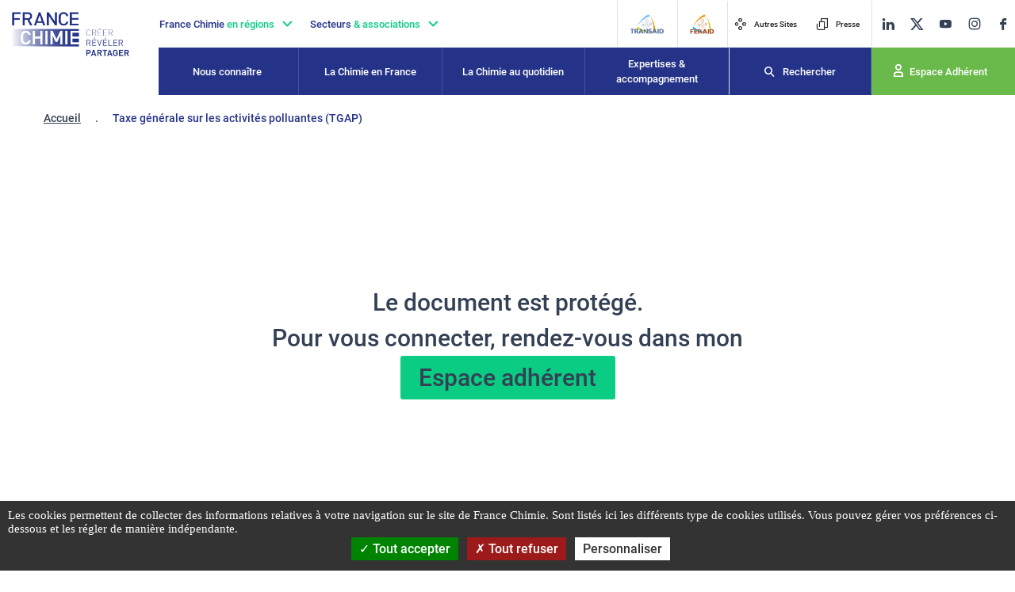

--- FILE ---
content_type: text/html; charset=UTF-8
request_url: https://www.francechimie.fr/taxe-generale-sur-les-activites-polluantes-tgap-17
body_size: 17163
content:
<!DOCTYPE html>
<html lang="fr">
<head>
    <meta charset="utf-8">
    <meta http-equiv="X-UA-Compatible" content="IE=edge">
    <meta name="viewport" content="width=device-width, initial-scale=1.0, maximum-scale=5.0"/>
    <link rel="canonical" href="https://www.francechimie.fr/taxe-generale-sur-les-activites-polluantes-tgap-17"/>

    <!-- Knowledge Graph - metadata -->
    <title>Taxe générale sur les activités polluantes (TGAP)</title>
    <meta name="title" content="Taxe générale sur les activités polluantes (TGAP)"/>
    <meta name="description" content="Actualisation des tarifs pour 2023"/>
    <meta name="robots" content="index, follow">

    <!-- Facebook Meta Tags -->
    <meta property="og:url" content="https://www.francechimie.fr/taxe-generale-sur-les-activites-polluantes-tgap-17"/>
    <meta property="og:type" content="website"/>
    <meta property="og:title" content="Taxe générale sur les activités polluantes (TGAP)"/>
    <meta property="og:description" content="Actualisation des tarifs pour 2023"/>
    <meta property="og:image" content="https://www.francechimie.fr/media/73d/economie-et-finances_lg.jpg"/>
    <meta property="og:site_name" content="francechimie"/>

    <!-- Twitter Meta Tags -->
    <meta name="twitter:card" content="summary_large_image"/>
    <meta property="twitter:domain" content="www.francechimie.fr">
    <meta name="twitter:url" content="https://www.francechimie.fr/taxe-generale-sur-les-activites-polluantes-tgap-17"/>
    <meta name="twitter:title" content="Taxe générale sur les activités polluantes (TGAP)"/>
    <meta property="twitter:description" content="Actualisation des tarifs pour 2023"/>
    <meta name="twitter:image" content="https://www.francechimie.fr/media/73d/economie-et-finances_lg.jpg">
    <meta name="twitter:site" content="francechimie"/>
    <!-- End Knowledge Graph - metadata -->
    
    <!-- Knowledge Graph - Google Search Console -->
    <meta name="google-site-verification" content="250T04AwimHIXydsOyDpaEP7tt6AD8AEOwQNv00QqGk" />
    <!-- End Knowledge Graph - Google Search Console -->

    <!-- Knowledge Graph - graph -->
    <script type="application/ld+json">{"@context": "https://schema.org","@graph":[{"@type":"Organization","@id":"https://www.francechimie.fr/#organization","name":"francechimie","url":"https://www.francechimie.fr/","image":{"@type":"ImageObject","@id":"https://www.francechimie.fr/#image","url":"https://www.francechimie.fr/img/logo-france-chimie.jpg"},"sameAs":null},{"@type":"WebSite","@id":"https://www.francechimie.fr/#website","name":"France Chimie National","url":"https://www.francechimie.fr/","description":"","publisher":{"@id":"https://www.francechimie.fr/#organization"},"potentialAction":{"@type":"SearchAction","target":"https://www.francechimie.fr/rechercher?q={search_term_string}","query-input":"required name=search_term_string"}},{"@type":"WebPage","@id":"https://www.francechimie.fr/taxe-generale-sur-les-activites-polluantes-tgap-17#webpage","name":"Taxe g\u00e9n\u00e9rale sur les activit\u00e9s polluantes (TGAP)","url":"https://www.francechimie.fr/taxe-generale-sur-les-activites-polluantes-tgap-17","isPartOf":{"@id":"https://www.francechimie.fr/#website"},"datePublished":"2022-12-20T10:55:00+01:00","dateModified":"2022-12-21T10:56:13+01:00"},{"@type":"Article","@id":"https://www.francechimie.fr/taxe-generale-sur-les-activites-polluantes-tgap-17#article","name":"Taxe g\u00e9n\u00e9rale sur les activit\u00e9s polluantes (TGAP)","description":"Actualisation des tarifs pour 2023","articleBody":"Taxe g\u00e9n\u00e9rale sur les activit\u00e9s polluantes (TGAP) Taxe g\u00e9n\u00e9rale sur les activit\u00e9s polluantes (TGAP) Actualisation des tarifs pour 2023 Conform\u00e9ment aux dispositions du 1 bis de l'article 266 nonies du code des douanes , les tarifs de la taxe g\u00e9n\u00e9rale sur les activit\u00e9s polluantes (TGAP), except\u00e9 ceux relatifs aux d\u00e9chets non dangereux jusqu\u2019\u00e0 2025, sont relev\u00e9s chaque ann\u00e9e dans une proportion \u00e9gale au taux de croissance de l'indice des prix \u00e0 la consommation hors tabacs de l'avant-derni\u00e8re ann\u00e9e. Sur la base du taux de croissance annuel de l'indice des prix \u00e0 la consommation hors tabac de l'ann\u00e9e 2021, les tarifs de la taxe g\u00e9n\u00e9rale sur les activit\u00e9s polluantes pr\u00e9vue de l'article 266 sexies du code des douanes \u00e0 l'article 266 undecies du code, except\u00e9 ceux relatifs aux d\u00e9chets non dangereux, sont actualis\u00e9s pour 2023 \u00e0 partir de ceux de 2022. Les nouveaux bar\u00e8mes (\u00e9missions polluantes, lessives, mat\u00e9riaux d'extraction, d\u00e9chets) sont disponibles sur le site internet du BoFIP&nbsp;: BOI-BAREME-000039 - BAREME - TCA - Taxe g\u00e9n\u00e9rale sur les activit\u00e9s polluantes | bofip.impots.gouv.fr","headline":"Taxe g\u00e9n\u00e9rale sur les activit\u00e9s polluantes (TGAP)","url":"https://www.francechimie.fr/taxe-generale-sur-les-activites-polluantes-tgap-17","isPartOf":{"@id":"https://www.francechimie.fr/taxe-generale-sur-les-activites-polluantes-tgap-17#webpage"},"mainEntityOfPage":"https://www.francechimie.fr/taxe-generale-sur-les-activites-polluantes-tgap-17#webpage","publisher":{"@id":"https://www.francechimie.fr/#organization"},"author":{"@id":"https://www.francechimie.fr/#organization"},"dateCreated":"2022-12-21T09:23:49+01:00","dateModified":"2022-12-21T10:56:13+01:00","datePublished":"2022-12-20T10:55:00+01:00","image":{}}]}</script>
    <!-- End Knowledge Graph - graph -->

    <link rel="apple-touch-icon-precomposed" sizes="144x144" href="/media/76e3b6b531f70d6d6e52ca528a73f76d.png"/>
    <link rel="apple-touch-icon-precomposed" sizes="152x152" href="/media/c4607adc3e6f3071a6cb9dc3b0a931e0.png"/>
    <link rel="icon" type="image/png" href="/media/d38634077117dfd02631e82a7d536b50.png" sizes="32x32"/>
    <link rel="icon" type="image/png" href="/media/3807f90b6163a81dae4fc0ece6b147c6.png" sizes="16x16"/>

    <meta name="application-name" content="francechimie"/>
    <meta name="msapplication-TileColor" content="#ffffff"/>
    <meta name="msapplication-TileImage" content="/media/76e3b6b531f70d6d6e52ca528a73f76d.png"/>

    <link rel="stylesheet" href="//www.francechimie.fr/css/gen.css">
            <link rel="stylesheet" type="text/css" href="//www.francechimie.fr/css/print.css" media="print">
        <!-- Matomo Tag Manager -->
    <script>
        var _mtm = window._mtm = window._mtm || [];
        _mtm.push({'mtm.startTime': (new Date().getTime()), 'event': 'mtm.Start'});
        (function() {
            var d=document, g=d.createElement('script'), s=d.getElementsByTagName('script')[0];
            g.async=true; g.src='https://stats.francechimie.fr/js/container_gz5uGzTz.js'; s.parentNode.insertBefore(g,s);
        })();
    </script>
    <!-- End Matomo Tag Manager -->
    <script>

var messages = localStorage.getItem('flash-callback') ? JSON.parse(localStorage.getItem('flash-callback')) : [];
if (messages != null){    
    messages.forEach(function(value, key){
        if(value.type === 'remain-publish-only-onther-pages' || value.type === 'remain-publish'){
            delete messages[key];
        }
    });
    localStorage.setItem('flash-callback', JSON.stringify(messages))
}
</script>
    <script>
      window.onDocumentReady=function(fn){if(typeof fn!=='function'){return}
        if(window.document.readyState==='complete'){return fn()}
        window.document.addEventListener('DOMContentLoaded',fn,!1)}
    </script>

    <!-- Matomo -->
    <script>
      var _paq = window._paq = window._paq || []
      /* tracker methods like "setCustomDimension" should be called before "trackPageView" */
      _paq.push(['trackPageView']);
      _paq.push(['enableLinkTracking']);
      (function () {
        var u = "//stats.francechimie.fr/";
        _paq.push(['setTrackerUrl', u + 'matomo.php']);
        _paq.push(['setSiteId', '3']);
        var d = document, g = d.createElement('script'), s = d.getElementsByTagName('script')[0];
        g.async = true;
        g.src = u + 'matomo.js';
        s.parentNode.insertBefore(g, s);
      })();
    </script>
    <!-- End Matomo Code -->

    <!--[if lt IE 9]>
    <script src="https://oss.maxcdn.com/html5shiv/3.7.2/html5shiv.min.js"></script>
    <script src="https://oss.maxcdn.com/respond/1.4.2/respond.min.js"></script>
    <![endif]-->

<!-- tarteaucitron JS -->
<script type="text/javascript" src="https://cdnjs.cloudflare.com/ajax/libs/tarteaucitronjs/1.11.0/tarteaucitron.min.js"></script>
<script type="text/javascript">
  var tarteaucitronCustomTranslation = {
          "fr": {
                      "alertBigPrivacy": "Les cookies permettent de collecter des informations relatives à votre navigation sur le site de France Chimie. Sont listés ici les différents type de cookies utilisés. Vous pouvez gérer vos préférences ci-dessous et les régler de manière indépendante.",
            },
          "en": {
                      "alertBigPrivacy": "Cookies are used to collect information relating to your browsing on the France Chimie site. The different types of cookies used are listed here. You can manage your preferences below and set them independently.",
            },
        }

  var tarteaucitronCustomText = ('undefined' !== typeof tarteaucitronCustomTranslation['fr']) ? tarteaucitronCustomTranslation['fr'] : {}

  tarteaucitron.init({
    'privacyUrl': "", /* Privacy policy url */
    "bodyPosition": "bottom", /* or top to bring it as first element for accessibility */
    'hashtag': '#tarteaucitron', /* Open the panel with this hashtag */
    'cookieName': 'tarteaucitron', /* Cookie name */
    'orientation': "bottom", /* Banner position (top - bottom) */
    'groupServices': false, /* Group services by category */
    "serviceDefaultState": "wait", /* Default state (true - wait - false) */
    'showAlertSmall': false, /* Show the small banner on bottom right */
    'cookieslist': false, /* Show the cookie list */
    'closePopup': false, /* Show a close X on the banner */
    'showIcon': false, /* Show cookie icon to manage cookies */
          'iconPosition': "BottomLeft", /* BottomRight, BottomLeft, TopRight and TopLeft */
    'adblocker': false, /* Show a Warning if an adblocker is detected */
    'DenyAllCta': true, /* Show the deny all button */
    'AcceptAllCta': true, /* Show the accept all button when highPrivacy on */
    'highPrivacy': true, /* HIGHLY RECOMMANDED Disable auto consent */
    'handleBrowserDNTRequest': false, /* If Do Not Track == 1, disallow all */
    'removeCredit': true, /* Remove credit link */
    'moreInfoLink': false, /* Show more info link */
    'useExternalCss': false, /* If false, the tarteaucitron.css file will be loaded */
    'useExternalJs': false, /* If false, the tarteaucitron.js file will be loaded */
    //"cookieDomain": ".my-multisite-domaine.fr", /* Shared cookie for multisite */
    'readmoreLink': "", /* Change the default readmore link */
    'mandatory': true, /* Show a message about mandatory cookies */
    'mandatoryCta': true,/* Show the disabled accept button when mandatory on */
  });
</script>
<!-- tarteaucitron JS -->

<!-- tarteaucitron services -->
<script type="text/javascript">
    (tarteaucitron.job = tarteaucitron.job || []).push('linkedin');
    (tarteaucitron.job = tarteaucitron.job || []).push('twitter');
    (tarteaucitron.job = tarteaucitron.job || []).push('twittertimeline');
    (tarteaucitron.job = tarteaucitron.job || []).push('youtube');
    (tarteaucitron.job = tarteaucitron.job || []).push('facebook');
    tarteaucitron.user.matomoId = '3'; tarteaucitron.user.matomoHost = 'stats.francechimie.fr'; (tarteaucitron.job = tarteaucitron.job || []).push("matomo");
</script>
<!-- tarteaucitron services -->

<link rel="stylesheet" href="https://www.francechimie.fr/css/color_panel_2701930c88a859769e589d76bf68c04a.css"></head>
<body>

<div id="cloud-ui"
     class="cloud-ui-wrapper"
     data-api="https://www.francechimie.fr/rest/2/"
     data-base-url="https://www.francechimie.fr/"
     data-toolbar-selector="true"
     data-image-domain=""
     ></div>

    <style>
        @-webkit-keyframes load8{0%{-webkit-transform:rotate(0);transform:rotate(0)}100%{-webkit-transform:rotate(360deg);transform:rotate(360deg)}}@-moz-keyframes load8{0%{-webkit-transform:rotate(0);transform:rotate(0)}100%{-webkit-transform:rotate(360deg);transform:rotate(360deg)}}@-o-keyframes load8{0%{-webkit-transform:rotate(0);transform:rotate(0)}100%{-webkit-transform:rotate(360deg);transform:rotate(360deg)}}@keyframes load8{0%{-webkit-transform:rotate(0);transform:rotate(0)}100%{-webkit-transform:rotate(360deg);transform:rotate(360deg)}}#cloud-starter-overlay{position:fixed;z-index:10000;top:0;right:0;bottom:0;left:0;background:rgba(0,0,0,.2)}#cloud-starter-overlay .loader-wrapper{padding:25px 35px;background-color:hsla(0,0%,47%,.8);border-radius:10px;position:fixed;z-index:10001;top:50%;left:50%;transform:translateX(-50%)}#cloud-starter-overlay .loader-wrapper .loader{margin:0;width:30px;height:30px;border-radius:100%;border:2px solid #d94717;border-color:#d94717 #d94717 #ddd #ddd;-webkit-animation:load8 1s infinite linear;-moz-animation:load8 1s infinite linear;-o-animation:load8 1s infinite linear;animation:load8 1s infinite linear}
    </style>
    <script>
      (function(){'use strict'
        var a=!1,b=[],c=function(i,j,k){var l,m=document
          switch(i){case'js':l=m.createElement('script'),l.src=j
            break
            case'css':l=m.createElement('link'),l.href=j,l.rel='stylesheet'
              break
            default:return}
          k&&l.addEventListener('load',k,!1),m.getElementsByTagName('head')[0].appendChild(l)},d=function(){var i=document.createElement('div'),j=document.createElement('div'),k=document.createElement('div')
          i.setAttribute('id','cloud-starter-overlay'),j.setAttribute('class','loader-wrapper'),k.setAttribute('class','loader'),j.appendChild(k),i.appendChild(j),document.body.appendChild(i)}
        document.addEventListener('keydown',function f(i){a||('keyB'===i.code||66===i.which)&&i.ctrlKey&&i.altKey&&(d(),c('css','/static/back/css/app.css',function(){c('js','/static/back/js/app.js')}),a=!0)})
        var g=function(){b=[]},h=function(){b=[]}
        window.navigator.msPointerEnabled?(document.addEventListener('MSPointerDown',g),document.addEventListener('MSPointerMove',h)):(document.addEventListener('touchstart',g),document.addEventListener('touchmove',h))})()
    </script>


<div id="fb-root"></div>

<div id="bb-site-wrapper"
     class="bb-site-wrapper ">
    <!-- JS Alert -->
    <noscript>
        <p><span lang="fr">JavaScript désactivé - Ce site requiert l'activation de JavaScript.</span><br><span
                    lang="en">JavaScript is deactivated - This site requires JavaScript.</span></p>
    </noscript>
    <!-- -->

    <!--[if lt IE 9]>
    <div class="browser-ie-alert">
        <p lang="fr">Ce site requiert Microsoft Internet Explorer 9 minimum. SVP, mettez-le à jour.</p>
        <p lang="en">This website requires Microsoft Internet Explorer browser 9 minimum; please update.</p>
    </div>
    <![endif]-->

        <div  class="bb-content" data-forbidden-plugins="dnd,remove,parameter">
        <div class="nav-mobile d-lg-none bg-white w-100">
        <div class="navbar">
            <div class="navbar-brand nav-mobile_brand h-100">
                <a href="https://www.francechimie.fr/" aria-label="France Chimie">
                    <img class="h-100" src="/img/francechimie_baseline.png" alt="Logo France Chimie">
                </a>
            </div>
            <button type="button" class="nav-mobile_toggle bg-primary">
                <span class="icon-bar"></span>
            </button>
        </div>

        <nav class="nav-mobile_nav bg-primary d-flex flex-column">
            <div class="h-6rem py-4 px-5 align-self-start">
                <img src="/img/logo-france-chimie-white.png" alt="Logo France Chimie">
            </div>
            <div class="nav-mobile-wrapper">
                <div class="search-wrapper">
                    <form
   class="bb-content content searchbar-wrapper"
  action="/rechercher"
    method="get"
  data-forbidden-plugins="parameter,dnd,remove"
>
  <div class="input-group">
    <em class="placeholder light">Veuillez entrer un mot clé ex :&nbsp;<span class="text-secondary">chimie</span></em>
    <div class="input-group-prepend">
      <button class="search-btn border-0 disabled"><i class="icon-fc-searching text-white"></i></button>
    </div>
    <input
            type="text"
      name="q"
      class="form-control border-0"
      autocomplete="off"
    />
    <div class="input-group-append">
      <button class="btn search-btn arrowLink opacity50 border-0 disabled" aria-label="Valider">Valider</a>
    </div>
  </div>
</form>

                </div>
                                <ul class="nav nav-mobile_nav-level-1">
      <li class="bolder text-white text-big1">
        <a  class="link-to-level2">Nous connaître<i class="icon-arrow-outline right white"></i></a>
                        <div class="nav-mobile_nav-level-2 bg-primary">
            <a class="back-to light p-5"><i class="icon-fc-arrow mr-3"></i>Retour</a>
            <div class="wrap-nav bg-white p-5">
                <p class="text-secondary text-big2 bolder"><a href="https://www.francechimie.fr/connaitre-france-chimie" class="text-secondary">Nous connaître <i class="icon-arrow-outline right"></i></a></p>
                                <ul class="nav my-5">
                                      <li class="p-4 border-top mb-0">
                        <a href="https://www.francechimie.fr/nos-missions-services" class="d-flex align-items-center opacity50 text-big1 text-primary link-to-level3">
                            Nos missions &amp; services
                            <i class="icon-arrow-outline primary-color right"></i>
                        </a>
                                            </li>
                                      <li class="p-4 border-top mb-0">
                        <a href="https://www.francechimie.fr/notre-organisation" class="d-flex align-items-center opacity50 text-big1 text-primary link-to-level3">
                            Organisation &amp; gouvernance
                            <i class="icon-arrow-outline primary-color right"></i>
                        </a>
                                            </li>
                                      <li class="p-4 border-top mb-0">
                        <a href="https://www.francechimie.fr/france-chimie-en-regions" class="d-flex align-items-center opacity50 text-big1 text-primary link-to-level3">
                            France Chimie en régions
                            <i class="icon-arrow-outline primary-color right"></i>
                        </a>
                                            </li>
                                      <li class="p-4 border-top mb-0">
                        <a href="https://www.francechimie.fr/nos-secteurs" class="d-flex align-items-center opacity50 text-big1 text-primary link-to-level3">
                            Nos secteurs &amp; associations partenaires
                            <i class="icon-arrow-outline primary-color right"></i>
                        </a>
                                            </li>
                                      <li class="p-4 border-top mb-0">
                        <a href="https://www.francechimie.fr/nos-actualites" class="d-flex align-items-center opacity50 text-big1 text-primary link-to-level3">
                            Nos actualités
                            <i class="icon-arrow-outline primary-color right"></i>
                        </a>
                                            </li>
                                      <li class="p-4 border-top mb-0">
                        <a href="https://www.francechimie.fr/agenda" class="d-flex align-items-center opacity50 text-big1 text-primary link-to-level3">
                            Agenda
                            <i class="icon-arrow-outline primary-color right"></i>
                        </a>
                                            </li>
                                      <li class="p-4 border-top mb-0">
                        <a href="https://www.francechimie.fr/base-documentaire" class="d-flex align-items-center opacity50 text-big1 text-primary link-to-level3">
                            Base documentaire (adhérents)
                            <i class="icon-arrow-outline primary-color right"></i>
                        </a>
                                            </li>
                                  </ul>
            </div>
        </div>
            </li>
      <li class="bolder text-white text-big1">
        <a  class="link-to-level2">La Chimie en France<i class="icon-arrow-outline right white"></i></a>
                        <div class="nav-mobile_nav-level-2 bg-primary">
            <a class="back-to light p-5"><i class="icon-fc-arrow mr-3"></i>Retour</a>
            <div class="wrap-nav bg-white p-5">
                <p class="text-secondary text-big2 bolder"><a href="https://www.francechimie.fr/decouvrir-la-chimie-en-france" class="text-secondary">La Chimie en France <i class="icon-arrow-outline right"></i></a></p>
                                <ul class="nav my-5">
                                      <li class="p-4 border-top mb-0">
                        <a href="https://www.francechimie.fr/l-industrie-de-la-chimie" class="d-flex align-items-center opacity50 text-big1 text-primary link-to-level3">
                            L&#039;industrie de la Chimie
                            <i class="icon-arrow-outline primary-color right"></i>
                        </a>
                                            </li>
                                      <li class="p-4 border-top mb-0">
                        <a href="https://www.francechimie.fr/environnement-rse" class="d-flex align-items-center opacity50 text-big1 text-primary link-to-level3">
                            Environnement &amp; RSE
                            <i class="icon-arrow-outline primary-color right"></i>
                        </a>
                                            </li>
                                      <li class="p-4 border-top mb-0">
                        <a href="https://www.francechimie.fr/emploi-et-recrutement" class="d-flex align-items-center opacity50 text-big1 text-primary link-to-level3">
                            Emploi &amp; recrutement
                            <i class="icon-arrow-outline primary-color right"></i>
                        </a>
                                            </li>
                                      <li class="p-4 border-top mb-0">
                        <a href="https://www.francechimie.fr/investir-dans-la-chimie-en-france" class="d-flex align-items-center opacity50 text-big1 text-primary link-to-level3">
                            Investir dans la Chimie
                            <i class="icon-arrow-outline primary-color right"></i>
                        </a>
                                            </li>
                                      <li class="p-4 border-top mb-0">
                        <a href="https://www.francechimie.fr/la-chemtech" class="d-flex align-items-center opacity50 text-big1 text-primary link-to-level3">
                            Startups &amp; ChemTech
                            <i class="icon-arrow-outline primary-color right"></i>
                        </a>
                                            </li>
                                  </ul>
            </div>
        </div>
            </li>
      <li class="bolder text-white text-big1">
        <a  class="link-to-level2">La Chimie au quotidien<i class="icon-arrow-outline right white"></i></a>
                        <div class="nav-mobile_nav-level-2 bg-primary">
            <a class="back-to light p-5"><i class="icon-fc-arrow mr-3"></i>Retour</a>
            <div class="wrap-nav bg-white p-5">
                <p class="text-secondary text-big2 bolder"><a href="https://www.francechimie.fr/la-chimie-au-quotidien" class="text-secondary">La Chimie au quotidien <i class="icon-arrow-outline right"></i></a></p>
                                <ul class="nav my-5">
                                      <li class="p-4 border-top mb-0">
                        <a href="https://www.francechimie.fr/innover-pour-vous" class="d-flex align-items-center opacity50 text-big1 text-primary link-to-level3">
                            Innover pour vous
                            <i class="icon-arrow-outline primary-color right"></i>
                        </a>
                                            </li>
                                      <li class="p-4 border-top mb-0">
                        <a href="https://www.francechimie.fr/bien-etre-environnement" class="d-flex align-items-center opacity50 text-big1 text-primary link-to-level3">
                            Bien-être &amp; Environnement
                            <i class="icon-arrow-outline primary-color right"></i>
                        </a>
                                            </li>
                                  </ul>
            </div>
        </div>
            </li>
      <li class="bolder text-white text-big1">
        <a  class="link-to-level2">Expertises &amp; accompagnement<i class="icon-arrow-outline right white"></i></a>
                        <div class="nav-mobile_nav-level-2 bg-primary">
            <a class="back-to light p-5"><i class="icon-fc-arrow mr-3"></i>Retour</a>
            <div class="wrap-nav bg-white p-5">
                <p class="text-secondary text-big2 bolder"><a href="https://www.francechimie.fr/expertises-accompagnement" class="text-secondary">Expertises &amp; accompagnement <i class="icon-arrow-outline right"></i></a></p>
                                <ul class="nav my-5">
                                      <li class="p-4 border-top mb-0">
                        <a  class="d-flex align-items-center opacity50 text-big1 text-primary link-to-level3">
                            Économie &amp; compétitivité
                            <i class="icon-arrow-outline primary-color right"></i>
                        </a>
                                                                        <div class="nav-mobile_nav-level-3 bg-primary">
                            <a class="back-to light p-5"><i class="icon-fc-arrow mr-3"></i>Retour<span class="prev-level-label ml-3 text-secondary text-big1 bolder">Nous connaître</span></a>
                            <div class="wrap-nav bg-white p-5">
                                <a href="https://www.francechimie.fr/positions-expertises/economie-competitivite" class="d-flex align-items-center opacity50 light text-primary text-big2">Économie &amp; compétitivité<i class="icon-arrow-outline right"></i></a>
                                <ul class="nav my-5">
                                                                      <li class="p-4 border-top mb-0"><a href="https://www.francechimie.fr/chiffres-cles-conjoncture" class="d-flex align-items-center opacity50 text-big1 text-dark">Chiffres clés &amp; Conjoncture<i class="icon-arrow-outline primary-color right"></i></a></li>
                                                                      <li class="p-4 border-top mb-0"><a href="https://www.francechimie.fr/positions-expertises/economie-competitivite/tpe-pme-eti" class="d-flex align-items-center opacity50 text-big1 text-dark">TPE - PME - ETI<i class="icon-arrow-outline primary-color right"></i></a></li>
                                                                      <li class="p-4 border-top mb-0"><a href="https://www.francechimie.fr/commerce-international-douane" class="d-flex align-items-center opacity50 text-big1 text-dark">Commerce International &amp; Douane<i class="icon-arrow-outline primary-color right"></i></a></li>
                                                                      <li class="p-4 border-top mb-0"><a href="https://www.francechimie.fr/positions-expertises/economie-competitivite/fiscalite" class="d-flex align-items-center opacity50 text-big1 text-dark">Fiscalité<i class="icon-arrow-outline primary-color right"></i></a></li>
                                                                      <li class="p-4 border-top mb-0"><a href="https://www.francechimie.fr/numerique-cybersecurite" class="d-flex align-items-center opacity50 text-big1 text-dark">Numérique &amp; Cybersécurité<i class="icon-arrow-outline primary-color right"></i></a></li>
                                                                      <li class="p-4 border-top mb-0"><a href="https://www.francechimie.fr/recherche-innovation-1" class="d-flex align-items-center opacity50 text-big1 text-dark">Recherche &amp; Innovation<i class="icon-arrow-outline primary-color right"></i></a></li>
                                                                  </ul>
                            </div>
                        </div>
                                            </li>
                                      <li class="p-4 border-top mb-0">
                        <a  class="d-flex align-items-center opacity50 text-big1 text-primary link-to-level3">
                            Énergie &amp; Logistique
                            <i class="icon-arrow-outline primary-color right"></i>
                        </a>
                                                                        <div class="nav-mobile_nav-level-3 bg-primary">
                            <a class="back-to light p-5"><i class="icon-fc-arrow mr-3"></i>Retour<span class="prev-level-label ml-3 text-secondary text-big1 bolder">Nous connaître</span></a>
                            <div class="wrap-nav bg-white p-5">
                                <a href="https://www.francechimie.fr/positions-expertises/energie-logistique" class="d-flex align-items-center opacity50 light text-primary text-big2">Énergie &amp; Logistique<i class="icon-arrow-outline right"></i></a>
                                <ul class="nav my-5">
                                                                      <li class="p-4 border-top mb-0"><a href="https://www.francechimie.fr/positions-expertises/energie-logistique/energie" class="d-flex align-items-center opacity50 text-big1 text-dark">Énergie<i class="icon-arrow-outline primary-color right"></i></a></li>
                                                                      <li class="p-4 border-top mb-0"><a href="https://www.francechimie.fr/positions-expertises/energie-logistique/transition-energetique" class="d-flex align-items-center opacity50 text-big1 text-dark">Transition énergétique<i class="icon-arrow-outline primary-color right"></i></a></li>
                                                                      <li class="p-4 border-top mb-0"><a href="https://www.francechimie.fr/transport-logistique" class="d-flex align-items-center opacity50 text-big1 text-dark">Transport &amp; Logistique<i class="icon-arrow-outline primary-color right"></i></a></li>
                                                                  </ul>
                            </div>
                        </div>
                                            </li>
                                      <li class="p-4 border-top mb-0">
                        <a  class="d-flex align-items-center opacity50 text-big1 text-primary link-to-level3">
                            Santé, sécurité, environnement
                            <i class="icon-arrow-outline primary-color right"></i>
                        </a>
                                                                        <div class="nav-mobile_nav-level-3 bg-primary">
                            <a class="back-to light p-5"><i class="icon-fc-arrow mr-3"></i>Retour<span class="prev-level-label ml-3 text-secondary text-big1 bolder">Nous connaître</span></a>
                            <div class="wrap-nav bg-white p-5">
                                <a href="https://www.francechimie.fr/positions-expertises/sante-securite-environnement" class="d-flex align-items-center opacity50 light text-primary text-big2">Santé, sécurité, environnement<i class="icon-arrow-outline right"></i></a>
                                <ul class="nav my-5">
                                                                      <li class="p-4 border-top mb-0"><a href="https://www.francechimie.fr/positions-expertises/sante-securite-environnement/produits-chimiques" class="d-flex align-items-center opacity50 text-big1 text-dark">Produits chimiques<i class="icon-arrow-outline primary-color right"></i></a></li>
                                                                      <li class="p-4 border-top mb-0"><a href="https://www.francechimie.fr/securite-surete-des-sites-industriels" class="d-flex align-items-center opacity50 text-big1 text-dark">Sécurité &amp; Sûreté des sites industriels<i class="icon-arrow-outline primary-color right"></i></a></li>
                                                                      <li class="p-4 border-top mb-0"><a href="https://www.francechimie.fr/positions-expertises/sante-securite-environnement/protection-de-l-environnement" class="d-flex align-items-center opacity50 text-big1 text-dark">Protection de l&#039;environnement<i class="icon-arrow-outline primary-color right"></i></a></li>
                                                                      <li class="p-4 border-top mb-0"><a href="https://www.francechimie.fr/positions-expertises/sante-securite-environnement/protection-des-travailleurs" class="d-flex align-items-center opacity50 text-big1 text-dark">Protection des travailleurs<i class="icon-arrow-outline primary-color right"></i></a></li>
                                                                      <li class="p-4 border-top mb-0"><a href="https://www.francechimie.fr/plan-dadaptation-des-industriels-de-la-chimie-au-changement-climatique" class="d-flex align-items-center opacity50 text-big1 text-dark">Plan d’adaptation des industriels de la chimie au changement climatique<i class="icon-arrow-outline primary-color right"></i></a></li>
                                                                  </ul>
                            </div>
                        </div>
                                            </li>
                                      <li class="p-4 border-top mb-0">
                        <a  class="d-flex align-items-center opacity50 text-big1 text-primary link-to-level3">
                            Affaires sociales
                            <i class="icon-arrow-outline primary-color right"></i>
                        </a>
                                                                        <div class="nav-mobile_nav-level-3 bg-primary">
                            <a class="back-to light p-5"><i class="icon-fc-arrow mr-3"></i>Retour<span class="prev-level-label ml-3 text-secondary text-big1 bolder">Nous connaître</span></a>
                            <div class="wrap-nav bg-white p-5">
                                <a href="https://www.francechimie.fr/positions-expertises/affaires-sociales" class="d-flex align-items-center opacity50 light text-primary text-big2">Affaires sociales<i class="icon-arrow-outline right"></i></a>
                                <ul class="nav my-5">
                                                                      <li class="p-4 border-top mb-0"><a href="https://www.francechimie.fr/positions-expertises/affaires-sociales/emploi-formation" class="d-flex align-items-center opacity50 text-big1 text-dark">Emploi &amp; formation<i class="icon-arrow-outline primary-color right"></i></a></li>
                                                                      <li class="p-4 border-top mb-0"><a href="https://www.francechimie.fr/convention-collective-accords-de-branche" class="d-flex align-items-center opacity50 text-big1 text-dark">Convention collective &amp; Accords de branche<i class="icon-arrow-outline primary-color right"></i></a></li>
                                                                      <li class="p-4 border-top mb-0"><a href="https://www.francechimie.fr/salaires-avantages-sociaux" class="d-flex align-items-center opacity50 text-big1 text-dark">Salaires &amp; Avantages sociaux<i class="icon-arrow-outline primary-color right"></i></a></li>
                                                                      <li class="p-4 border-top mb-0"><a href="https://www.francechimie.fr/accords-d-entreprise-representation-du-personnel" class="d-flex align-items-center opacity50 text-big1 text-dark">Accords d&#039;entreprise &amp; Représentation du personnel<i class="icon-arrow-outline primary-color right"></i></a></li>
                                                                      <li class="p-4 border-top mb-0"><a href="https://www.francechimie.fr/sante-securite-au-travail" class="d-flex align-items-center opacity50 text-big1 text-dark">Santé - Sécurité au travail<i class="icon-arrow-outline primary-color right"></i></a></li>
                                                                      <li class="p-4 border-top mb-0"><a href="https://www.francechimie.fr/inclusion-diversite-egalite-des-chances" class="d-flex align-items-center opacity50 text-big1 text-dark">Inclusion, Diversité, Égalité des chances<i class="icon-arrow-outline primary-color right"></i></a></li>
                                                                  </ul>
                            </div>
                        </div>
                                            </li>
                                      <li class="p-4 border-top mb-0">
                        <a  class="d-flex align-items-center opacity50 text-big1 text-primary link-to-level3">
                            Responsabilité Sociétale des Entreprises (RSE)
                            <i class="icon-arrow-outline primary-color right"></i>
                        </a>
                                                                        <div class="nav-mobile_nav-level-3 bg-primary">
                            <a class="back-to light p-5"><i class="icon-fc-arrow mr-3"></i>Retour<span class="prev-level-label ml-3 text-secondary text-big1 bolder">Nous connaître</span></a>
                            <div class="wrap-nav bg-white p-5">
                                <a href="https://www.francechimie.fr/responsabilite-societale-des-entreprises-rse" class="d-flex align-items-center opacity50 light text-primary text-big2">Responsabilité Sociétale des Entreprises (RSE)<i class="icon-arrow-outline right"></i></a>
                                <ul class="nav my-5">
                                                                      <li class="p-4 border-top mb-0"><a href="https://www.francechimie.fr/responsible-care-la-rse-de-la-chimie" class="d-flex align-items-center opacity50 text-big1 text-dark">Responsible Care, la RSE de la Chimie<i class="icon-arrow-outline primary-color right"></i></a></li>
                                                                      <li class="p-4 border-top mb-0"><a href="https://www.francechimie.fr/enquete-indicateurs-de-securite-des-procedes" class="d-flex align-items-center opacity50 text-big1 text-dark">Enquête &#039;Indicateurs de sécurité des procédés&#039;<i class="icon-arrow-outline primary-color right"></i></a></li>
                                                                      <li class="p-4 border-top mb-0"><a href="https://www.francechimie.fr/inclusion-diversite-egalite-des-chances" class="d-flex align-items-center opacity50 text-big1 text-dark">Inclusion, diversité, égalité des chances<i class="icon-arrow-outline primary-color right"></i></a></li>
                                                                      <li class="p-4 border-top mb-0"><a href="https://www.francechimie.fr/reporting-extra-financier-rse" class="d-flex align-items-center opacity50 text-big1 text-dark">Reporting extra-financier RSE<i class="icon-arrow-outline primary-color right"></i></a></li>
                                                                  </ul>
                            </div>
                        </div>
                                            </li>
                                  </ul>
            </div>
        </div>
            </li>
      <li class="bolder darkgreen text-big1">
        <a  class="link-to-level2">Espace Adhérent<i class="icon-arrow-outline right white"></i></a>
                        <div class="nav-mobile_nav-level-2 bg-primary">
            <a class="back-to light p-5"><i class="icon-fc-arrow mr-3"></i>Retour</a>
            <div class="wrap-nav bg-white p-5">
                <p class="text-secondary text-big2 bolder"><a href="https://www.francechimie.fr/espace-adherents" class="text-secondary">Espace Adhérent <i class="icon-arrow-outline right"></i></a></p>
                                <ul class="nav my-5">
                                      <li class="p-4 border-top mb-0">
                        <a href="https://www.francechimie.fr/base-documentaire" class="d-flex align-items-center opacity50 text-big1 text-primary link-to-level3">
                            Base documentaire
                            <i class="icon-arrow-outline primary-color right"></i>
                        </a>
                                            </li>
                                  </ul>
            </div>
        </div>
            </li>
    <li class="text-white text-big1 light">
    <a class="link-to-level2">France chimie en région<i class="icon-arrow-outline right white"></i></a>
    <div class="nav-mobile_nav-level-2 bg-primary">
        <a class="back-to light p-5"><i class="icon-fc-arrow mr-3"></i>Retour</a>
        <div class="wrap-nav bg-white p-5">
          <p class="text-secondary text-big2 bolder">France chimie en région</p>
          <ul class="nav my-5">
                          <li class="p-4 border-top mb-0">
                  <a href="https://www.chimie-aura.org/" class="d-flex align-items-center opacity50 text-big1 text-primary link-to-level3">
                      Auvergne-Rhône-Alpes
                      <i class="icon-arrow-outline primary-color right"></i>
                  </a>
                          <li class="p-4 border-top mb-0">
                  <a href="https://www.francechimiebfc.fr/" class="d-flex align-items-center opacity50 text-big1 text-primary link-to-level3">
                      Bourgogne-Franche-Comté
                      <i class="icon-arrow-outline primary-color right"></i>
                  </a>
                          <li class="p-4 border-top mb-0">
                  <a href="https://www.francechimie.fr/cvl" class="d-flex align-items-center opacity50 text-big1 text-primary link-to-level3">
                      Centre Val de Loire
                      <i class="icon-arrow-outline primary-color right"></i>
                  </a>
                          <li class="p-4 border-top mb-0">
                  <a href="http://www.chimie-grandest.fr/" class="d-flex align-items-center opacity50 text-big1 text-primary link-to-level3">
                      Grand Est
                      <i class="icon-arrow-outline primary-color right"></i>
                  </a>
                          <li class="p-4 border-top mb-0">
                  <a href="https://chimie-idf.fr/" class="d-flex align-items-center opacity50 text-big1 text-primary link-to-level3">
                      Île-de-France
                      <i class="icon-arrow-outline primary-color right"></i>
                  </a>
                          <li class="p-4 border-top mb-0">
                  <a href="http://www.chimie-mediterranee.fr" class="d-flex align-items-center opacity50 text-big1 text-primary link-to-level3">
                      Méditerranée
                      <i class="icon-arrow-outline primary-color right"></i>
                  </a>
                          <li class="p-4 border-top mb-0">
                  <a href="https://www.chimie-npc.fr/" class="d-flex align-items-center opacity50 text-big1 text-primary link-to-level3">
                      Nord Pas-de-Calais
                      <i class="icon-arrow-outline primary-color right"></i>
                  </a>
                          <li class="p-4 border-top mb-0">
                  <a href="http://www.francechimienormandie.fr/" class="d-flex align-items-center opacity50 text-big1 text-primary link-to-level3">
                      Normandie
                      <i class="icon-arrow-outline primary-color right"></i>
                  </a>
                          <li class="p-4 border-top mb-0">
                  <a href="https://www.chimie-nouvelleaquitaine.org" class="d-flex align-items-center opacity50 text-big1 text-primary link-to-level3">
                      Nouvelle-Aquitaine
                      <i class="icon-arrow-outline primary-color right"></i>
                  </a>
                          <li class="p-4 border-top mb-0">
                  <a href="https://www.francechimie.fr/occitanie" class="d-flex align-items-center opacity50 text-big1 text-primary link-to-level3">
                      Occitanie
                      <i class="icon-arrow-outline primary-color right"></i>
                  </a>
                          <li class="p-4 border-top mb-0">
                  <a href="https://www.francechimie.fr/oa" class="d-flex align-items-center opacity50 text-big1 text-primary link-to-level3">
                      Ouest Atlantique
                      <i class="icon-arrow-outline primary-color right"></i>
                  </a>
                          <li class="p-4 border-top mb-0">
                  <a href="https://francechimie-pca.fr/" class="d-flex align-items-center opacity50 text-big1 text-primary link-to-level3">
                      Picardie Champagne-Ardenne
                      <i class="icon-arrow-outline primary-color right"></i>
                  </a>
                    </div>
    </div>
  </li>
  <li class="text-white text-big1 light">
    <a class="link-to-level2">Secteurs & associations<i class="icon-arrow-outline right white"></i></a>
    <div class="nav-mobile_nav-level-2 bg-primary">
        <a class="back-to light p-5"><i class="icon-fc-arrow mr-3"></i>Retour</a>
        <div class="wrap-nav bg-white p-5">
          <p class="text-secondary text-big2 bolder">Secteurs & associations</p>
          <ul class="nav my-5">
                          <li class="p-4 border-top mb-0">
                  <a href="https://bioethanolfrance.fr/" class="d-flex align-items-center opacity50 text-big1 text-primary link-to-level3">
                      <span>Bioéthanol-carburant et alcool traditionnel - <span class="text-color-secondary">Bioéthanol France</span></span>
                      <i class="icon-arrow-outline primary-color right"></i>
                  </a>
                          <li class="p-4 border-top mb-0">
                  <a href="http://www.chimieduvegetal.com/" class="d-flex align-items-center opacity50 text-big1 text-primary link-to-level3">
                      <span>Chimie du végétal <span class="text-color-secondary">ACDV</span></span>
                      <i class="icon-arrow-outline primary-color right"></i>
                  </a>
                          <li class="p-4 border-top mb-0">
                  <a href="https://www.francechimie.fr/le-sicos-biochimie" class="d-flex align-items-center opacity50 text-big1 text-primary link-to-level3">
                      <span>Chimie de synthèse et biochimie <span class="text-color-secondary"> SICOS</span></span>
                      <i class="icon-arrow-outline primary-color right"></i>
                  </a>
                          <li class="p-4 border-top mb-0">
                  <a href="https://adechim.fr/" class="d-flex align-items-center opacity50 text-big1 text-primary link-to-level3">
                      <span>Chimie minérale <span class="text-color-secondary">Adechim</span></span>
                      <i class="icon-arrow-outline primary-color right"></i>
                  </a>
                          <li class="p-4 border-top mb-0">
                  <a href="https://www.francechimie.fr/scob" class="d-flex align-items-center opacity50 text-big1 text-primary link-to-level3">
                      <span>Chimie organique de base <span class="text-color-secondary">SCOB</span></span>
                      <i class="icon-arrow-outline primary-color right"></i>
                  </a>
                          <li class="p-4 border-top mb-0">
                  <a href="https://www.sfepa.com/" class="d-flex align-items-center opacity50 text-big1 text-primary link-to-level3">
                      <span>Explosifs et pyrotechnie <span class="text-color-secondary"> SFEPA</span></span>
                      <i class="icon-arrow-outline primary-color right"></i>
                  </a>
                          <li class="p-4 border-top mb-0">
                  <a href="http://www.unifa.fr/" class="d-flex align-items-center opacity50 text-big1 text-primary link-to-level3">
                      <span>Fertilisants <span class="text-color-secondary"> UNIFA</span></span>
                      <i class="icon-arrow-outline primary-color right"></i>
                  </a>
                          <li class="p-4 border-top mb-0">
                  <a href="http://www.afgc.fr/" class="d-flex align-items-center opacity50 text-big1 text-primary link-to-level3">
                      <span>Gaz Comprimés <span class="text-color-secondary"> AFGC</span></span>
                      <i class="icon-arrow-outline primary-color right"></i>
                  </a>
                          <li class="p-4 border-top mb-0">
                  <a href="https://www.francegazliquides.fr/" class="d-flex align-items-center opacity50 text-big1 text-primary link-to-level3">
                      <span>Gaz Liquides <span class="text-color-secondary">FGL</span></span>
                      <i class="icon-arrow-outline primary-color right"></i>
                  </a>
                          <li class="p-4 border-top mb-0">
                  <a href="https://www.fher.org/" class="d-flex align-items-center opacity50 text-big1 text-primary link-to-level3">
                      <span>Hygiène et Entretien Responsable <span class="text-color-secondary">FHER</span></span>
                      <i class="icon-arrow-outline primary-color right"></i>
                  </a>
                          <li class="p-4 border-top mb-0">
                  <a href="https://www.sniaa.org/" class="d-flex align-items-center opacity50 text-big1 text-primary link-to-level3">
                      <span>Ingrédients aromatiques alimentaires <span class="text-color-secondary">SNIAA</span></span>
                      <i class="icon-arrow-outline primary-color right"></i>
                  </a>
                          <li class="p-4 border-top mb-0">
                  <a href="https://ingrecos.com/" class="d-flex align-items-center opacity50 text-big1 text-primary link-to-level3">
                      <span>Ingrédients cosmétiques <span class="text-color-secondary">INGRECOS</span></span>
                      <i class="icon-arrow-outline primary-color right"></i>
                  </a>
                          <li class="p-4 border-top mb-0">
                  <a href="https://www.plasticseurope.org/" class="d-flex align-items-center opacity50 text-big1 text-primary link-to-level3">
                      <span>Plastiques <span class="text-color-secondary"> PlasticsEurope</span></span>
                      <i class="icon-arrow-outline primary-color right"></i>
                  </a>
                          <li class="p-4 border-top mb-0">
                  <a href="https://www.prodarom.com/" class="d-flex align-items-center opacity50 text-big1 text-primary link-to-level3">
                      <span>Produits aromatiques <span class="text-color-secondary"> PRODAROM</span></span>
                      <i class="icon-arrow-outline primary-color right"></i>
                  </a>
                          <li class="p-4 border-top mb-0">
                  <a href="https://phyteis.fr/" class="d-flex align-items-center opacity50 text-big1 text-primary link-to-level3">
                      <span>Protection des plantes<span class="text-color-secondary"> Phyteis</span></span>
                      <i class="icon-arrow-outline primary-color right"></i>
                  </a>
                          <li class="p-4 border-top mb-0">
                  <a href="https://eau-entreprises.org/syndicats/syprodeau/" class="d-flex align-items-center opacity50 text-big1 text-primary link-to-level3">
                      <span>Traitement de l'eau <span class="text-color-secondary"> SYPRODEAU</span></span>
                      <i class="icon-arrow-outline primary-color right"></i>
                  </a>
                    </div>
    </div>
  </li>
</ul>                <ul class="nav nav-mobile_extralink">
                    <li class="text-uppercase text-white text-big1">
                        <a href="https://www.transaid.fr" aria-label="TRANSAID">
                            TRANSAID
                        </a>
                    </li>
                    <li class="text-uppercase text-white text-big1">
                        <a href="https://www.feraid.fr" aria-label="FERAID">
                            FERAID
                        </a>
                    </li>
                </ul>
            </div>

                        <ul class="nav-mobile_footer-nav bg-white h-6rem navbar align-items-stretch w-100 border-top">
                <li class="nav-item text-capitalize btn-base vCenter px-2 btn-mobile-sites">
                    <i class="icon-fc-cells"></i>
                    Autres sites
                </li>

                <li class="nav-item border-left text-capitalize btn-base vCenter px-2">
                    <a href="/presse" class="vCenter flex-column" aria-label="Presse">
                        <i class="icon-fc-docs"></i>
                        Presse
                    </a>
                </li>

                <li class="nav-item border-left text-capitalize btn-base vCenter px-2 btn-mobile-rs">
                    <i class="icon-fc-share"></i>
                    Suivez-nous
                </li>
            </ul>

                        <ul class="mobile-rs-wrapper collapse bg-primary">
    <li class="nav-item text-secondary nav-link">
        <i class="icon-fc-share"></i>
        Suivez-nous
    </li>
                 <li class="nav-item">
            <a
                                href="https://twitter.com/FranceChimie"                target="_blank"
                class="nav-link text-white p-4 text-capitalize"
                aria-label="twitter"
                rel="noreferrer"
            >
                <i class="icon-fc-twitter"></i>
                twitter
            </a>
        </li>
                <li class="nav-item">
            <a
                                href="https://www.facebook.com/Gracealachimie"                target="_blank"
                class="nav-link text-white p-4 text-capitalize"
                aria-label="facebook"
                rel="noreferrer"
            >
                <i class="icon-fc-facebook"></i>
                facebook
            </a>
        </li>
                <li class="nav-item">
            <a
                                href="https://www.linkedin.com/company/francechimie/"                target="_blank"
                class="nav-link text-white p-4 text-capitalize"
                aria-label="linkedin"
                rel="noreferrer"
            >
                <i class="icon-fc-linkedin"></i>
                linkedin
            </a>
        </li>
                <li class="nav-item">
            <a
                                href="https://www.youtube.com/c/francechimie"                target="_blank"
                class="nav-link text-white p-4 text-capitalize"
                aria-label="youtube"
                rel="noreferrer"
            >
                <i class="icon-fc-youtube"></i>
                youtube
            </a>
        </li>
                <li class="nav-item">
            <a
                                href="https://www.instagram.com/gracealachimie/"                target="_blank"
                class="nav-link text-white p-4 text-capitalize"
                aria-label="instagram"
                rel="noreferrer"
            >
                <i class="icon-fc-instagram"></i>
                instagram
            </a>
        </li>
    
</ul>            
                        <ul class="mobile-sites-wrapper collapse bg-primary">
    <li class="nav-item text-secondary nav-link">
        <i class="icon-fc-cells"></i>
        Autres sites
    </li>

    
        <li class="nav-item">
            <a href="https://chimie.work/" class="nav-link text-white p-4 d-flex align-items-center opacity50">
                Chimie.work
            </a>
        </li>
    
        <li class="nav-item">
            <a href="http://www.jetravailledanslachimie.fr" class="nav-link text-white p-4 d-flex align-items-center opacity50">
                Je travaille dans la Chimie
            </a>
        </li>
    
        <li class="nav-item">
            <a href="http://www.lesmetiersdelachimie.com" class="nav-link text-white p-4 d-flex align-items-center opacity50">
                Les Métiers de la Chimie
            </a>
        </li>
    
        <li class="nav-item">
            <a href="https://www.lelementarium.fr/" class="nav-link text-white p-4 d-flex align-items-center opacity50">
                L'Elémentarium
            </a>
        </li>
    
        <li class="nav-item">
            <a href="https://www.la-chemtech.fr/" class="nav-link text-white p-4 d-flex align-items-center opacity50">
                La ChemTech
            </a>
        </li>
    
        <li class="nav-item">
            <a href="https://www.le-numerique-et-vous.fr/" class="nav-link text-white p-4 d-flex align-items-center opacity50">
                Le Numérique et Vous
            </a>
        </li>
    
        <li class="nav-item">
            <a href="http://www.perturbateurendocrinien.fr/" class="nav-link text-white p-4 d-flex align-items-center opacity50">
                Perturbateurs endocriniens parlons-en
            </a>
        </li>
    
        <li class="nav-item">
            <a href="https://orientation.lesmetiersdelachimie.com/" class="nav-link text-white p-4 d-flex align-items-center opacity50">
                Application d'orientation des métiers de la Chimie
            </a>
        </li>
    
</ul>                    </nav>
    </div>
    
        <nav class="main-home-menu fixed-top navbar-light bg-white nav d-none d-lg-flex sticky">
        <div class="first-menu d-flex h-50">
             <div class="headerHome-logo w-15">
                <a href="/" title="Retour à l'accueil">
                                                        
    
    
    
    
    <figure
            
             class="bb-content content figure w-100 image-fullwidth image-auto-height media-image"
            data-forbidden-plugins="remove,dnd"
            id="5fbc759ffcd589f1fcc282d77f5a5595"

                                            style="padding-top: 32.800000000000004%;"                                >

        
                                
                <div class="contentwrapper hover-none">
                                                                                                                        <img draggable="false"
                         src="//www.francechimie.fr/img/b3cee5242e4bd10c26037b75434f93b0.png"                         alt=""
                         style="top:0%; left:6.4%; width:87.13412901392441%"  />

                    
                                        
                                                                                
                                    </div>

                
                </figure>


                </a>
            </div>
            <button class="btn btn-base px-0 mr-5 d-flex align-items-center fc-has-submenu"
                    data-value="region">
                <span class="blue">France Chimie&nbsp;</span><span class="green">en régions</span><i
                        class="icon-arrow-outline darkgreen"></i>
            </button>
            <button class="btn btn-base px-0 d-flex align-items-center fc-has-submenu"
                    data-value="sector">
                <span class="blue">Secteurs&nbsp;</span><span class="green">& associations</span><i
                        class="icon-arrow-outline darkgreen"></i>
            </button>
            <ul class="navbar-nav navbar-right flex-row ml-auto d-none d-lg-flex mr-0">
                                <li class="btn nav-item border-left text-capitalize btn-base vCenter">
                    <a href="https://www.transaid.fr" class="vCenter" aria-label="Transaid">
                      <img class="logo-transaid" src="/img/logo-transaid.png" alt="Transaid">
                    </a>
                </li>
                <li class="btn nav-item border-left text-capitalize btn-base vCenter px-3 px-xl-4">
                    <a href="https://www.feraid.fr" class="vCenter flex-shrink-0" aria-label="FERAID">
                      <img class="logo-transaid" src="/img/logo-feraid-france-chimie.png" alt="FERAID">
                    </a>
                </li>
                <li class="btn nav-item border-left text-capitalize btn-base vCenter px-4 fc-has-submenu"
                    data-value="sites">
                    <i class="icon-fc-cells mr-3"></i>
                    Autres sites
                </li>
                <li class="btn nav-item border-right text-capitalize btn-base vCenter">
                    <a href="/presse" class="vCenter" aria-label="Presse">
                        <i class="icon-fc-docs mr-3"></i>
                        Presse
                    </a>
                </li>
                            <li class="nav-item vCenter">
            <a
                                href="https://www.linkedin.com/company/francechimie/"                target="_blank"
                class="nav-link px-1 text-dark pr-4 ml-2 pl-4"
                aria-label="linkedin"
                rel="noreferrer"
            >
                <i class="icon-fc-linkedin"></i>
            </a>
        </li>
                <li class="nav-item vCenter">
            <a
                                href="https://twitter.com/FranceChimie"                target="_blank"
                class="nav-link px-1 text-dark pr-4 ml-2 pl-0"
                aria-label="twitter"
                rel="noreferrer"
            >
                <i class="icon-fc-twitter"></i>
            </a>
        </li>
                <li class="nav-item vCenter">
            <a
                                href="https://www.youtube.com/c/francechimie"                target="_blank"
                class="nav-link px-1 text-dark pr-4 ml-2 pl-0"
                aria-label="youtube"
                rel="noreferrer"
            >
                <i class="icon-fc-youtube"></i>
            </a>
        </li>
                <li class="nav-item vCenter">
            <a
                                href="https://www.instagram.com/gracealachimie/"                target="_blank"
                class="nav-link px-1 text-dark pr-4 ml-2 pl-0"
                aria-label="instagram"
                rel="noreferrer"
            >
                <i class="icon-fc-instagram"></i>
            </a>
        </li>
                <li class="nav-item vCenter">
            <a
                                href="https://www.facebook.com/Gracealachimie"                target="_blank"
                class="nav-link px-1 text-dark pr-4 ml-2 pl-0"
                aria-label="facebook"
                rel="noreferrer"
            >
                <i class="icon-fc-facebook"></i>
            </a>
        </li>
    
            </ul>
        </div>

        <div class="second-menu d-flex h-50 w-100 ">
            <div class="logo-fc-white">
                <a href="/" title="Retour à l'accueil">
                    <img src="/img/francechimie_logoblanc.png" alt="France Chimie">
                </a>
            </div>
            <nav class="second-menu-navbar w-100 navbar navbar-expand-md p-0 megamenu d-none d-lg-flex">
  <div id="megamenu-nav" class="megamenu-nav">
    <ul class="nav collapse navbar-collapse">
                              <li class="nav-item megamenu-item fc-has-submenu" data-value="megamenu-item-1">
          <a class="nav-link btn color-primary border-0  " href="javascript:;">Nous connaître</a>
        </li>
                              <li class="nav-item megamenu-item fc-has-submenu" data-value="megamenu-item-2">
          <a class="nav-link btn color-primary border-0  " href="javascript:;">La Chimie en France</a>
        </li>
                              <li class="nav-item megamenu-item fc-has-submenu" data-value="megamenu-item-3">
          <a class="nav-link btn color-primary border-0  " href="javascript:;">La Chimie au quotidien</a>
        </li>
                              <li class="nav-item megamenu-item fc-has-submenu" data-value="megamenu-item-4">
          <a class="nav-link btn color-primary border-0 no-border-blue " href="javascript:;">Expertises &amp; accompagnement</a>
        </li>
                                  <li class="nav-item megamenu-item">
                <a class="btn nav-link fc-has-submenu border-left h-100 vCenter color-primary icon-fc-searching px-4" aria-label="Recherche" data-value="search">Rechercher</a>
            </li>
                <li class="nav-item megamenu-item">
          <a class="nav-link btn color-darkgreen border-0  " href="https://www.francechimie.fr/espace-adherents">Espace Adhérent</a>
        </li>
              
    </ul>

    <div class="megamenu-nav-wrapper w-100">
              <div class="collapse menu-item-wrapper bg-white fc-submenu" id="megamenu-item-1" data-value="megamenu-item-1">
    <div class="grid position-relative">
        <button type="button" class="btn btn-close"><i class="icon-fc-close"></i></button>
        <div class="submenu-wrapper row">
            <div class="col-md-12">
                <div class="header-submenu text-primary">
                    <p class="homepage text-left">Accueil</p>
                    <p class="font-weight-bold text-left"><a href="https://www.francechimie.fr/connaitre-france-chimie">Nous connaître</a></p>
                </div>
                                <ul class="row submenu-level-2 text-left">
                                                                    <li class="column-sub-level">
                            <a href="https://www.francechimie.fr/nos-missions-services" class="name-submenu-level d-flex align-items-center text-primary">
                                Nos missions &amp; services
                            </a>
                            <ul class="submenu-level-3">
                                                        </ul>
                        </li>
                                                                                            <li class="column-sub-level">
                            <a href="https://www.francechimie.fr/notre-organisation" class="name-submenu-level d-flex align-items-center text-primary">
                                Organisation &amp; gouvernance
                            </a>
                            <ul class="submenu-level-3">
                                                        </ul>
                        </li>
                                                                                            <li class="column-sub-level">
                            <a href="https://www.francechimie.fr/france-chimie-en-regions" class="name-submenu-level d-flex align-items-center text-primary">
                                France Chimie en régions
                            </a>
                            <ul class="submenu-level-3">
                                                        </ul>
                        </li>
                                                                                            <li class="column-sub-level">
                            <a href="https://www.francechimie.fr/nos-secteurs" class="name-submenu-level d-flex align-items-center text-primary">
                                Nos secteurs &amp; associations partenaires
                            </a>
                            <ul class="submenu-level-3">
                                                        </ul>
                        </li>
                                                                                            <li class="column-sub-level">
                            <a href="https://www.francechimie.fr/nos-actualites" class="name-submenu-level d-flex align-items-center text-primary">
                                Nos actualités
                            </a>
                            <ul class="submenu-level-3">
                                                        </ul>
                        </li>
                                                                                            <li class="column-sub-level">
                            <a href="https://www.francechimie.fr/agenda" class="name-submenu-level d-flex align-items-center text-primary">
                                Agenda
                            </a>
                            <ul class="submenu-level-3">
                                                        </ul>
                        </li>
                                                                                            <li class="column-sub-level">
                            <a href="https://www.francechimie.fr/base-documentaire" class="name-submenu-level d-flex align-items-center text-primary">
                                Base documentaire (adhérents)
                            </a>
                            <ul class="submenu-level-3">
                                                        </ul>
                        </li>
                                                            </ul>
            </div>
        </div>
    </div>
</div>
              <div class="collapse menu-item-wrapper bg-white fc-submenu" id="megamenu-item-2" data-value="megamenu-item-2">
    <div class="grid position-relative">
        <button type="button" class="btn btn-close"><i class="icon-fc-close"></i></button>
        <div class="submenu-wrapper row">
            <div class="col-md-12">
                <div class="header-submenu text-primary">
                    <p class="homepage text-left">Accueil</p>
                    <p class="font-weight-bold text-left"><a href="https://www.francechimie.fr/decouvrir-la-chimie-en-france">La Chimie en France</a></p>
                </div>
                                <ul class="row submenu-level-2 text-left">
                                                                    <li class="column-sub-level">
                            <a href="https://www.francechimie.fr/l-industrie-de-la-chimie" class="name-submenu-level d-flex align-items-center text-primary">
                                L&#039;industrie de la Chimie
                            </a>
                            <ul class="submenu-level-3">
                                                        </ul>
                        </li>
                                                                                            <li class="column-sub-level">
                            <a href="https://www.francechimie.fr/environnement-rse" class="name-submenu-level d-flex align-items-center text-primary">
                                Environnement &amp; RSE
                            </a>
                            <ul class="submenu-level-3">
                                                        </ul>
                        </li>
                                                                                            <li class="column-sub-level">
                            <a href="https://www.francechimie.fr/emploi-et-recrutement" class="name-submenu-level d-flex align-items-center text-primary">
                                Emploi &amp; recrutement
                            </a>
                            <ul class="submenu-level-3">
                                                        </ul>
                        </li>
                                                                                            <li class="column-sub-level">
                            <a href="https://www.francechimie.fr/investir-dans-la-chimie-en-france" class="name-submenu-level d-flex align-items-center text-primary">
                                Investir dans la Chimie
                            </a>
                            <ul class="submenu-level-3">
                                                        </ul>
                        </li>
                                                                                            <li class="column-sub-level">
                            <a href="https://www.francechimie.fr/la-chemtech" class="name-submenu-level d-flex align-items-center text-primary">
                                Startups &amp; ChemTech
                            </a>
                            <ul class="submenu-level-3">
                                                        </ul>
                        </li>
                                                            </ul>
            </div>
        </div>
    </div>
</div>
              <div class="collapse menu-item-wrapper bg-white fc-submenu" id="megamenu-item-3" data-value="megamenu-item-3">
    <div class="grid position-relative">
        <button type="button" class="btn btn-close"><i class="icon-fc-close"></i></button>
        <div class="submenu-wrapper row">
            <div class="col-md-12">
                <div class="header-submenu text-primary">
                    <p class="homepage text-left">Accueil</p>
                    <p class="font-weight-bold text-left"><a href="https://www.francechimie.fr/la-chimie-au-quotidien">La Chimie au quotidien</a></p>
                </div>
                                <ul class="row submenu-level-2 text-left">
                                                                    <li class="column-sub-level">
                            <a href="https://www.francechimie.fr/innover-pour-vous" class="name-submenu-level d-flex align-items-center text-primary">
                                Innover pour vous
                            </a>
                            <ul class="submenu-level-3">
                                                        </ul>
                        </li>
                                                                                            <li class="column-sub-level">
                            <a href="https://www.francechimie.fr/bien-etre-environnement" class="name-submenu-level d-flex align-items-center text-primary">
                                Bien-être &amp; Environnement
                            </a>
                            <ul class="submenu-level-3">
                                                        </ul>
                        </li>
                                                            </ul>
            </div>
        </div>
    </div>
</div>
              <div class="collapse menu-item-wrapper bg-white fc-submenu" id="megamenu-item-4" data-value="megamenu-item-4">
    <div class="grid position-relative">
        <button type="button" class="btn btn-close"><i class="icon-fc-close"></i></button>
        <div class="submenu-wrapper row">
            <div class="col-md-12">
                <div class="header-submenu text-primary">
                    <p class="homepage text-left">Accueil</p>
                    <p class="font-weight-bold text-left"><a href="https://www.francechimie.fr/expertises-accompagnement">Expertises &amp; accompagnement</a></p>
                </div>
                                <ul class="row submenu-level-2 text-left">
                                                                    <li class="column-sub-level">
                            <a href="https://www.francechimie.fr/positions-expertises/economie-competitivite" class="name-submenu-level d-flex align-items-center text-primary">
                                Économie &amp; compétitivité
                            </a>
                            <ul class="submenu-level-3">
                                                                                            <li>
                                    <a href="https://www.francechimie.fr/chiffres-cles-conjoncture" class="text-primary">
                                        Chiffres clés &amp; Conjoncture
                                    </a>
                                </li>
                                                                                                                            <li>
                                    <a href="https://www.francechimie.fr/positions-expertises/economie-competitivite/tpe-pme-eti" class="text-primary">
                                        TPE - PME - ETI
                                    </a>
                                </li>
                                                                                                                            <li>
                                    <a href="https://www.francechimie.fr/commerce-international-douane" class="text-primary">
                                        Commerce International &amp; Douane
                                    </a>
                                </li>
                                                                                                                            <li>
                                    <a href="https://www.francechimie.fr/positions-expertises/economie-competitivite/fiscalite" class="text-primary">
                                        Fiscalité
                                    </a>
                                </li>
                                                                                                                            <li>
                                    <a href="https://www.francechimie.fr/numerique-cybersecurite" class="text-primary">
                                        Numérique &amp; Cybersécurité
                                    </a>
                                </li>
                                                                                                                            <li>
                                    <a href="https://www.francechimie.fr/recherche-innovation-1" class="text-primary">
                                        Recherche &amp; Innovation
                                    </a>
                                </li>
                                                                                        </ul>
                        </li>
                                                                                            <li class="column-sub-level">
                            <a href="https://www.francechimie.fr/positions-expertises/energie-logistique" class="name-submenu-level d-flex align-items-center text-primary">
                                Énergie &amp; Logistique
                            </a>
                            <ul class="submenu-level-3">
                                                                                            <li>
                                    <a href="https://www.francechimie.fr/positions-expertises/energie-logistique/energie" class="text-primary">
                                        Énergie
                                    </a>
                                </li>
                                                                                                                            <li>
                                    <a href="https://www.francechimie.fr/positions-expertises/energie-logistique/transition-energetique" class="text-primary">
                                        Transition énergétique
                                    </a>
                                </li>
                                                                                                                            <li>
                                    <a href="https://www.francechimie.fr/transport-logistique" class="text-primary">
                                        Transport &amp; Logistique
                                    </a>
                                </li>
                                                                                        </ul>
                        </li>
                                                                                            <li class="column-sub-level">
                            <a href="https://www.francechimie.fr/positions-expertises/sante-securite-environnement" class="name-submenu-level d-flex align-items-center text-primary">
                                Santé, sécurité, environnement
                            </a>
                            <ul class="submenu-level-3">
                                                                                            <li>
                                    <a href="https://www.francechimie.fr/positions-expertises/sante-securite-environnement/produits-chimiques" class="text-primary">
                                        Produits chimiques
                                    </a>
                                </li>
                                                                                                                            <li>
                                    <a href="https://www.francechimie.fr/securite-surete-des-sites-industriels" class="text-primary">
                                        Sécurité &amp; Sûreté des sites industriels
                                    </a>
                                </li>
                                                                                                                            <li>
                                    <a href="https://www.francechimie.fr/positions-expertises/sante-securite-environnement/protection-de-l-environnement" class="text-primary">
                                        Protection de l&#039;environnement
                                    </a>
                                </li>
                                                                                                                            <li>
                                    <a href="https://www.francechimie.fr/positions-expertises/sante-securite-environnement/protection-des-travailleurs" class="text-primary">
                                        Protection des travailleurs
                                    </a>
                                </li>
                                                                                                                            <li>
                                    <a href="https://www.francechimie.fr/plan-dadaptation-des-industriels-de-la-chimie-au-changement-climatique" class="text-primary">
                                        Plan d’adaptation des industriels de la chimie au changement climatique
                                    </a>
                                </li>
                                                                                        </ul>
                        </li>
                                                                                            <li class="column-sub-level">
                            <a href="https://www.francechimie.fr/positions-expertises/affaires-sociales" class="name-submenu-level d-flex align-items-center text-primary">
                                Affaires sociales
                            </a>
                            <ul class="submenu-level-3">
                                                                                            <li>
                                    <a href="https://www.francechimie.fr/positions-expertises/affaires-sociales/emploi-formation" class="text-primary">
                                        Emploi &amp; formation
                                    </a>
                                </li>
                                                                                                                            <li>
                                    <a href="https://www.francechimie.fr/convention-collective-accords-de-branche" class="text-primary">
                                        Convention collective &amp; Accords de branche
                                    </a>
                                </li>
                                                                                                                            <li>
                                    <a href="https://www.francechimie.fr/salaires-avantages-sociaux" class="text-primary">
                                        Salaires &amp; Avantages sociaux
                                    </a>
                                </li>
                                                                                                                            <li>
                                    <a href="https://www.francechimie.fr/accords-d-entreprise-representation-du-personnel" class="text-primary">
                                        Accords d&#039;entreprise &amp; Représentation du personnel
                                    </a>
                                </li>
                                                                                                                            <li>
                                    <a href="https://www.francechimie.fr/sante-securite-au-travail" class="text-primary">
                                        Santé - Sécurité au travail
                                    </a>
                                </li>
                                                                                                                            <li>
                                    <a href="https://www.francechimie.fr/inclusion-diversite-egalite-des-chances" class="text-primary">
                                        Inclusion, Diversité, Égalité des chances
                                    </a>
                                </li>
                                                                                        </ul>
                        </li>
                                                                                            <li class="column-sub-level">
                            <a href="https://www.francechimie.fr/responsabilite-societale-des-entreprises-rse" class="name-submenu-level d-flex align-items-center text-primary">
                                Responsabilité Sociétale des Entreprises (RSE)
                            </a>
                            <ul class="submenu-level-3">
                                                                                            <li>
                                    <a href="https://www.francechimie.fr/responsible-care-la-rse-de-la-chimie" class="text-primary">
                                        Responsible Care, la RSE de la Chimie
                                    </a>
                                </li>
                                                                                                                            <li>
                                    <a href="https://www.francechimie.fr/enquete-indicateurs-de-securite-des-procedes" class="text-primary">
                                        Enquête &#039;Indicateurs de sécurité des procédés&#039;
                                    </a>
                                </li>
                                                                                                                            <li>
                                    <a href="https://www.francechimie.fr/inclusion-diversite-egalite-des-chances" class="text-primary">
                                        Inclusion, diversité, égalité des chances
                                    </a>
                                </li>
                                                                                                                            <li>
                                    <a href="https://www.francechimie.fr/reporting-extra-financier-rse" class="text-primary">
                                        Reporting extra-financier RSE
                                    </a>
                                </li>
                                                                                        </ul>
                        </li>
                                                            </ul>
            </div>
        </div>
    </div>
</div>
              <div class="collapse menu-item-wrapper bg-white fc-submenu" id="megamenu-item-5" data-value="megamenu-item-5">
    <div class="grid position-relative">
        <button type="button" class="btn btn-close"><i class="icon-fc-close"></i></button>
        <div class="submenu-wrapper row">
            <div class="col-md-12">
                <div class="header-submenu text-primary">
                    <p class="homepage text-left">Accueil</p>
                    <p class="font-weight-bold text-left"><a href="https://www.francechimie.fr/espace-adherents">Espace Adhérent</a></p>
                </div>
                                <ul class="row submenu-level-2 text-left">
                                                                    <li class="column-sub-level">
                            <a href="https://www.francechimie.fr/base-documentaire" class="name-submenu-level d-flex align-items-center text-primary">
                                Base documentaire
                            </a>
                            <ul class="submenu-level-3">
                                                        </ul>
                        </li>
                                                            </ul>
            </div>
        </div>
    </div>
</div>
          </div>
  </div>
</nav>        </div>

        <div class="nav-wrapper w-100 menu-box-shadow">
                        <div class="collapse menu-item-wrapper bg-white border-top fc-submenu" id="region" data-value="region">
    <div class="grid position-relative">
        <button type="button" class="btn btn-close"><i class="icon-fc-close"></i></button>
        <div class="row">
            <div class="col-md-1">
                <img class="mt-2" src="/img/francechimie.png" alt="Logo France Chimie">
            </div>
            <div class="col-md-8">
                <p class="text-bigger1 text-secondary text-uppercase font-weight-bold">France chimie en régions</p>
                <ul class="row border-right">
                                    <li class="col-4">
                    <a href="https://www.chimie-aura.org/" class="d-flex align-items-center opacity50" target="_blank" rel="noreferrer">
                      <i class="icon-arrow-outline right"></i>
                      Auvergne-Rhône-Alpes
                    </a>
                  </li>
                                    <li class="col-4">
                    <a href="https://www.francechimiebfc.fr/" class="d-flex align-items-center opacity50" target="_blank" rel="noreferrer">
                      <i class="icon-arrow-outline right"></i>
                      Bourgogne-Franche-Comté
                    </a>
                  </li>
                                    <li class="col-4">
                    <a href="https://www.francechimie.fr/cvl" class="d-flex align-items-center opacity50" target="_blank" rel="noreferrer">
                      <i class="icon-arrow-outline right"></i>
                      Centre Val de Loire
                    </a>
                  </li>
                                    <li class="col-4">
                    <a href="http://www.chimie-grandest.fr/" class="d-flex align-items-center opacity50" target="_blank" rel="noreferrer">
                      <i class="icon-arrow-outline right"></i>
                      Grand Est
                    </a>
                  </li>
                                    <li class="col-4">
                    <a href="https://chimie-idf.fr/" class="d-flex align-items-center opacity50" target="_blank" rel="noreferrer">
                      <i class="icon-arrow-outline right"></i>
                      Île-de-France
                    </a>
                  </li>
                                    <li class="col-4">
                    <a href="http://www.chimie-mediterranee.fr" class="d-flex align-items-center opacity50" target="_blank" rel="noreferrer">
                      <i class="icon-arrow-outline right"></i>
                      Méditerranée
                    </a>
                  </li>
                                    <li class="col-4">
                    <a href="https://www.chimie-npc.fr/" class="d-flex align-items-center opacity50" target="_blank" rel="noreferrer">
                      <i class="icon-arrow-outline right"></i>
                      Nord Pas-de-Calais
                    </a>
                  </li>
                                    <li class="col-4">
                    <a href="http://www.francechimienormandie.fr/" class="d-flex align-items-center opacity50" target="_blank" rel="noreferrer">
                      <i class="icon-arrow-outline right"></i>
                      Normandie
                    </a>
                  </li>
                                    <li class="col-4">
                    <a href="https://www.chimie-nouvelleaquitaine.org" class="d-flex align-items-center opacity50" target="_blank" rel="noreferrer">
                      <i class="icon-arrow-outline right"></i>
                      Nouvelle-Aquitaine
                    </a>
                  </li>
                                    <li class="col-4">
                    <a href="https://www.francechimie.fr/occitanie" class="d-flex align-items-center opacity50">
                      <i class="icon-arrow-outline right"></i>
                      Occitanie
                    </a>
                  </li>
                                    <li class="col-4">
                    <a href="https://www.francechimie.fr/oa" class="d-flex align-items-center opacity50" target="_blank" rel="noreferrer">
                      <i class="icon-arrow-outline right"></i>
                      Ouest Atlantique
                    </a>
                  </li>
                                    <li class="col-4">
                    <a href="https://francechimie-pca.fr/" class="d-flex align-items-center opacity50" target="_blank" rel="noreferrer">
                      <i class="icon-arrow-outline right"></i>
                      Picardie Champagne-Ardenne
                    </a>
                  </li>
                                  </ul>
            </div>
            <div class="col-md-3 align-center">
                <a href="https://www.francechimie.fr/carte-des-regions"><img src="/img/map.png" class="menu-map p-5"></a>
                <a href="https://www.francechimie.fr/carte-des-regions" class="arrowLink opacity50">Voir la carte</a>
            </div>
        </div>
    </div>
</div>
            
                        <div class="collapse menu-item-wrapper bg-white border-top fc-submenu" id="sector" data-value="sector">
    <div class="grid position-relative">
        <button type="button" class="btn btn-close"><i class="icon-fc-close"></i></button>
        <div class="row">
            <div class="col-md-1">
                <img class="mt-2" src="/img/francechimie.png" alt="Logo France Chimie">
            </div>
            <div class="col-md-11">
                <p class="text-bigger1 text-secondary text-uppercase font-weight-bold">Secteurs & associations</p>
            </div>
        </div>
        <ul>
                        <li class="col-4">
            <a href="https://bioethanolfrance.fr/" class="d-flex align-items-center opacity50" target="_blank" rel="noreferrer">
                <i class="icon-arrow-outline right"></i>
                <span>Bioéthanol-carburant et alcool traditionnel - &nbsp;<span class="text-color-secondary">Bioéthanol France</span></span>
            </a>
            </li>
                        <li class="col-4">
            <a href="http://www.chimieduvegetal.com/" class="d-flex align-items-center opacity50" target="_blank" rel="noreferrer">
                <i class="icon-arrow-outline right"></i>
                <span>Chimie du végétal &nbsp;<span class="text-color-secondary">ACDV</span></span>
            </a>
            </li>
                        <li class="col-4">
            <a href="https://www.francechimie.fr/le-sicos-biochimie" class="d-flex align-items-center opacity50">
                <i class="icon-arrow-outline right"></i>
                <span>Chimie de synthèse et biochimie &nbsp;<span class="text-color-secondary"> SICOS</span></span>
            </a>
            </li>
                        <li class="col-4">
            <a href="https://adechim.fr/" class="d-flex align-items-center opacity50" target="_blank" rel="noreferrer">
                <i class="icon-arrow-outline right"></i>
                <span>Chimie minérale &nbsp;<span class="text-color-secondary">Adechim</span></span>
            </a>
            </li>
                        <li class="col-4">
            <a href="https://www.francechimie.fr/scob" class="d-flex align-items-center opacity50">
                <i class="icon-arrow-outline right"></i>
                <span>Chimie organique de base &nbsp;<span class="text-color-secondary">SCOB</span></span>
            </a>
            </li>
                        <li class="col-4">
            <a href="https://www.sfepa.com/" class="d-flex align-items-center opacity50" target="_blank" rel="noreferrer">
                <i class="icon-arrow-outline right"></i>
                <span>Explosifs et pyrotechnie &nbsp;<span class="text-color-secondary"> SFEPA</span></span>
            </a>
            </li>
                        <li class="col-4">
            <a href="http://www.unifa.fr/" class="d-flex align-items-center opacity50" target="_blank" rel="noreferrer">
                <i class="icon-arrow-outline right"></i>
                <span>Fertilisants &nbsp;<span class="text-color-secondary"> UNIFA</span></span>
            </a>
            </li>
                        <li class="col-4">
            <a href="http://www.afgc.fr/" class="d-flex align-items-center opacity50" target="_blank" rel="noreferrer">
                <i class="icon-arrow-outline right"></i>
                <span>Gaz Comprimés &nbsp;<span class="text-color-secondary"> AFGC</span></span>
            </a>
            </li>
                        <li class="col-4">
            <a href="https://www.francegazliquides.fr/" class="d-flex align-items-center opacity50" target="_blank" rel="noreferrer">
                <i class="icon-arrow-outline right"></i>
                <span>Gaz Liquides &nbsp;<span class="text-color-secondary">FGL</span></span>
            </a>
            </li>
                        <li class="col-4">
            <a href="https://www.fher.org/" class="d-flex align-items-center opacity50" target="_blank" rel="noreferrer">
                <i class="icon-arrow-outline right"></i>
                <span>Hygiène et Entretien Responsable &nbsp;<span class="text-color-secondary">FHER</span></span>
            </a>
            </li>
                        <li class="col-4">
            <a href="https://www.sniaa.org/" class="d-flex align-items-center opacity50" target="_blank" rel="noreferrer">
                <i class="icon-arrow-outline right"></i>
                <span>Ingrédients aromatiques alimentaires &nbsp;<span class="text-color-secondary">SNIAA</span></span>
            </a>
            </li>
                        <li class="col-4">
            <a href="https://ingrecos.com/" class="d-flex align-items-center opacity50" target="_blank" rel="noreferrer">
                <i class="icon-arrow-outline right"></i>
                <span>Ingrédients cosmétiques &nbsp;<span class="text-color-secondary">INGRECOS</span></span>
            </a>
            </li>
                        <li class="col-4">
            <a href="https://www.plasticseurope.org/" class="d-flex align-items-center opacity50" target="_blank" rel="noreferrer">
                <i class="icon-arrow-outline right"></i>
                <span>Plastiques &nbsp;<span class="text-color-secondary"> PlasticsEurope</span></span>
            </a>
            </li>
                        <li class="col-4">
            <a href="https://www.prodarom.com/" class="d-flex align-items-center opacity50" target="_blank" rel="noreferrer">
                <i class="icon-arrow-outline right"></i>
                <span>Produits aromatiques &nbsp;<span class="text-color-secondary"> PRODAROM</span></span>
            </a>
            </li>
                        <li class="col-4">
            <a href="https://phyteis.fr/" class="d-flex align-items-center opacity50" target="_blank" rel="noreferrer">
                <i class="icon-arrow-outline right"></i>
                <span>Protection des plantes&nbsp;<span class="text-color-secondary"> Phyteis</span></span>
            </a>
            </li>
                        <li class="col-4">
            <a href="https://eau-entreprises.org/syndicats/syprodeau/" class="d-flex align-items-center opacity50" target="_blank" rel="noreferrer">
                <i class="icon-arrow-outline right"></i>
                <span>Traitement de l'eau &nbsp;<span class="text-color-secondary"> SYPRODEAU</span></span>
            </a>
            </li>
                    </ul>
        <div class="d-flex justify-content-end">
            <a href="https://www.francechimie.fr/nos-secteurs-associations-partenaires" class="arrowLink opacity50">En savoir plus</a>
        </div>
    </div>
</div>
            
                        <div class="collapse menu-item-wrapper bg-white border-top fc-submenu" id="sites" data-value="sites">
    <div class="grid position-relative">
        <button type="button" class="btn btn-close"><i class="icon-fc-close"></i></button>
        <div class="row">
            <div class="col-md-1">
                <img class="mt-2" src="/img/francechimie.png" alt="Logo France Chimie">
            </div>
            <div class="col-md-11">
                <p class="text-bigger1 text-secondary font-weight-bold">Autres Sites</p>
                <ul class="row">
                                    <li class="col-4">
                    <a href="https://chimie.work/" class="d-flex align-items-center opacity50" target="_blank" rel="noreferrer">
                      <i class="icon-arrow-outline right"></i>
                      Chimie.work
                    </a>
                  </li>
                                    <li class="col-4">
                    <a href="http://www.jetravailledanslachimie.fr" class="d-flex align-items-center opacity50" target="_blank" rel="noreferrer">
                      <i class="icon-arrow-outline right"></i>
                      Je travaille dans la Chimie
                    </a>
                  </li>
                                    <li class="col-4">
                    <a href="http://www.lesmetiersdelachimie.com" class="d-flex align-items-center opacity50" target="_blank" rel="noreferrer">
                      <i class="icon-arrow-outline right"></i>
                      Les Métiers de la Chimie
                    </a>
                  </li>
                                    <li class="col-4">
                    <a href="https://www.lelementarium.fr/" class="d-flex align-items-center opacity50" target="_blank" rel="noreferrer">
                      <i class="icon-arrow-outline right"></i>
                      L'Elémentarium
                    </a>
                  </li>
                                    <li class="col-4">
                    <a href="https://www.la-chemtech.fr/" class="d-flex align-items-center opacity50">
                      <i class="icon-arrow-outline right"></i>
                      La ChemTech
                    </a>
                  </li>
                                    <li class="col-4">
                    <a href="https://www.le-numerique-et-vous.fr/" class="d-flex align-items-center opacity50" target="_blank" rel="noreferrer">
                      <i class="icon-arrow-outline right"></i>
                      Le Numérique et Vous
                    </a>
                  </li>
                                    <li class="col-4">
                    <a href="http://www.perturbateurendocrinien.fr/" class="d-flex align-items-center opacity50" target="_blank" rel="noreferrer">
                      <i class="icon-arrow-outline right"></i>
                      Perturbateurs endocriniens parlons-en
                    </a>
                  </li>
                                    <li class="col-4">
                    <a href="https://orientation.lesmetiersdelachimie.com/" class="d-flex align-items-center opacity50">
                      <i class="icon-arrow-outline right"></i>
                      Application d'orientation des métiers de la Chimie
                    </a>
                  </li>
                                  </ul>
            </div>
        </div>
    </div>
</div>            
                        <div class="collapse menu-item-wrapper bg-primary fc-submenu text-white" id="search" data-value="search">
                <div class="grid position-relative d-flex">
                    <button type="button" class="btn btn-close"><i class="icon-fc-close text-white"></i></button>
                    <div class="search-wrapper container">
                        <p class="text-bigger1 text-secondary font-weight-bold">Recherche</p>
                        <form
   class="bb-content content searchbar-wrapper"
  action="/rechercher"
    method="get"
  data-forbidden-plugins="parameter,dnd,remove"
>
  <div class="input-group">
    <em class="placeholder light">Veuillez entrer un mot clé ex :&nbsp;<span class="text-secondary">chimie</span></em>
    <div class="input-group-prepend">
      <button class="search-btn border-0 disabled"><i class="icon-fc-searching text-white"></i></button>
    </div>
    <input
            type="text"
      name="q"
      class="form-control border-0"
      autocomplete="off"
    />
    <div class="input-group-append">
      <button class="btn search-btn arrowLink opacity50 border-0 disabled" aria-label="Valider">Valider</a>
    </div>
  </div>
</form>

                    </div>
                </div>
            </div>
                    </div>
    </nav>
    </div>


        <main class="main"
          role="main"
          id="content"
          data-ssolock="1"
          data-ssologouturl="https://sso.uic.fr.uic-wbdd-p-02.uic.lbn.fr/cas/logout?service=https://www.francechimie.fr/taxe-generale-sur-les-activites-polluantes-tgap-17.html"
    >
        <div class="breadcrumb container bg-white text-small p-0 mt-5 mb-3 mt-md-6 mb-md-5">
            <a href="https://www.francechimie.fr/" class="breadcrumb-item px-4">Accueil</a>
        <span class="breadcrumb-separator">&nbsp;.&nbsp;</span>
        <span class="breadcrumb-current px-4 text-primary">Taxe générale sur les activités polluantes (TGAP)</span>
</div>

                    <div class="text-center m-0 my-md-7 py-7 text-bigger1">
            <p>Le document est protégé.</p>
        <p>Pour vous connecter, rendez-vous dans mon</p>
        <button type="button" class="btn btn-secondary text-bigger1 redirecturi" data-link="https://www.francechimie.fr/redirect-sso-url?url=%2Ftaxe-generale-sur-les-activites-polluantes-tgap-17">Espace adhérent</button>
    
</div>            </main>

    <footer id="footer" class="mt-3 mt-sm-3 mt-md-7 mt-lg-7 mt-xl-7">
    <div class="container footer-logo">
        <div class="footer-social">
                <div data-mobile-edit="false" data-forbidden-plugins="dnd,remove"  class="bb-content content text-">
    <ul class="list-inline social-list">
                                                            <li class="list-inline-item">
  <a
        href="https://www.linkedin.com/company/francechimie/"    target="_blank"
    class="social-icon-linkedin"
    aria-label="linkedin"
    rel="noreferrer"
  >
    <i class="social_linkedin"></i>
  </a>
</li>
                                                                <li class="list-inline-item">
  <a
        href="https://twitter.com/FranceChimie"    target="_blank"
    class="social-icon-twitter"
    aria-label="twitter"
    rel="noreferrer"
  >
    <i class="social_twitter"></i>
  </a>
</li>
                                                                <li class="list-inline-item">
  <a
        href="https://www.youtube.com/c/francechimie"    target="_blank"
    class="social-icon-youtube"
    aria-label="youtube"
    rel="noreferrer"
  >
    <i class="social_youtube"></i>
  </a>
</li>
                                                                <li class="list-inline-item">
  <a
        href="https://www.instagram.com/gracealachimie/"    target="_blank"
    class="social-icon-instagram"
    aria-label="instagram"
    rel="noreferrer"
  >
    <i class="social_instagram"></i>
  </a>
</li>
                                                                <li class="list-inline-item">
  <a
        href="https://www.facebook.com/Gracealachimie"    target="_blank"
    class="social-icon-facebook"
    aria-label="facebook"
    rel="noreferrer"
  >
    <i class="social_facebook"></i>
  </a>
</li>
                                </ul>
</div>

        </div>
        <div class="footer-label">
            <a href="/responsible-care" target="_blank" rel="noreferrer">
                <img src="/img/logo-Responsible_Care-International.png" alt="Logo Responsible Care">
            </a>
            <a href="https://www.lafrenchfab.fr/" target="_blank" rel="noreferrer">
                <img src="/img/french-fab-logo-2024.png" alt="Logo La French Fab">
            </a>
            <a href="https://aveclindustrie.fr/" target="_blank" rel="noreferrer">
                <img src="/img/logo_lindustrie.png" alt="Logo Avec L'industrie">
            </a>
        </div>
    </div>

    <div class="footer-bottom">
        <div class="footer-bottom-wrapper">
            <div class="footer-copyright" role="contentinfo">
                <p  data-mobile-edit="false" data-forbidden-plugins="dnd,parameter,remove" data-cloud-rte="true"  class="bb-content copyright">
  copyright france chimie 2026
</p>

            </div>
            <div class="footer-nav">
                <div data-mobile-edit="false"  class="bb-content navbar-expand ml-md-auto">
    <ul class="navbar-nav float-md-right">
                                    <li class="nav-item ">
    <a
        class="nav-link"
                 href="/mentions-legales"            >
        <span class="">Mentions légales</span>
    </a>
  </li>
                            <li class="nav-item ">
    <a
        class="nav-link"
                 href="/politique-de-confidentialite"            >
        <span class="">Politique de confidentialité</span>
    </a>
  </li>
                            <li class="nav-item ">
    <a
        class="nav-link"
                 href="/contact"            >
        <span class="">Contact</span>
    </a>
  </li>
                        </ul>
</div>

            </div>
        </div>
    </div>

</footer>

<button id="scroll-to-top" type="button">
    <span class="access-hidden">Retour en haut de page</span>
</button>


        <div class="cookie-wrapper bg-white py-5 d-none w-100">
    <div class="cookie-content">
        <button type="button" class="btn btn-close"><i class="icon-fc-close"></i></button>
        <div class="row">
            <div class="col-md-10">
                <div class="text-big1 bolder text-primary text-uppercase">Ce site utilise des cookies</div>
                <p class="mb-3">Nous utilisons des cookies pour vous garantir la meilleure expérience sur notre site. Si vous continuez à utiliser ce dernier, nous considérerons que vous acceptez l'utilisation des cookies.</p>
            </div>
            <div class="col-md-2">
                <button class="btn btn-accept-cookies btn-lg btn-outline-primary text-big1 bolder px-4 vCenter d-flex align-item-center">OK<i class="icon-fc-validate ml-3"></i></button>
            </div>
        </div>
    </div>
</div>
            <style>
    #lockNewsModal .modal-dialog {
        width: 100% !important;
        height: 100% !important;
        margin: 0 !important;
        padding: 0 !important;
        max-width:none !important;
    }
    #lockNewsModal .modal-content {
        height: auto !important;
        min-height: 100% !important;
        border-radius: 0 !important;
        background-color: #ececec !important 
    }
    #lockNewsModal .modal-body {
        padding-top: 100px;
    }
    #lockNewsModal .modal-header {
        border-bottom: 1px solid #9ea2a2 !important;
    }
    #lockNewsModal .modal-footer {
        border-top: 1px solid #9ea2a2 !important;
    }
</style>
<!-- Modal lock news -->
<div class="modal fade" id="lockNewsModal" tabindex="-1" role="dialog" aria-hidden="true">
  <div class="modal-dialog modal-dialog-centered" role="document">
    <div class="modal-content">
      <div class="modal-body text-center abstract my-4">
      <p>Le document est protégé.</p>
      <p>Vous souhaitez vous inscrire ou étendre vos droits,</p>
      <p>rendez-vous dans mon <button type="button" class="btn btn-secondary" data-link="https://www.francechimie.fr/redirect-sso-url?url=%2Ftaxe-generale-sur-les-activites-polluantes-tgap-17">Espace adhérent</button></p>
      </div>
    </div>
  </div>
</div>

<!-- Modal lock item-->
<div class="modal fade" id="lockItemModal" tabindex="-1" role="dialog" aria-hidden="true" data-redirecturi="https://www.francechimie.fr/redirect-sso-url?url=%2Ftaxe-generale-sur-les-activites-polluantes-tgap-17">
  <div class="modal-dialog modal-dialog-centered" role="document">
    <div class="modal-content">
        <div class="modal-header">
                      <h5 class="modal-title text-bigger1 text-secondary text-uppercase font-weight-bold ml-1" id="lockItemModalTitle">Document réservé aux adhérents</h5>
                    <button type="button" class="close" data-dismiss="modal" aria-label="Close">
            <span aria-hidden="true">&times;</span>
          </button>
        </div>
      <div class="modal-body text-center abstract my-4">
              <p>Le document est protégé.</p>
        <p>Pour vous connecter, rendez-vous dans mon</p>
        <center><button type="button" class="btn btn-secondary redirecturi" data-link="">Espace adhérent</button></center>
            </div>
      <div class="modal-footer">
        <button type="button" class="btn btn-primary" data-dismiss="modal">Fermer</button>
      </div>
    </div>
  </div>
</div>    
    
                <div class="admin-help-wrapper d-none">
            <div class="admin-help-wrapper-inner">
                <div class="cover-container">
                    <h2><span class="admin-help-title"></span></h2>
                    <p class="lead desktop hidden"><span class="admin-help-desktop-action"></span> <span
                                class="keyboard-touch">CTRL + ALT + B</span></p>
                    <p class="lead mobile hidden"><span class="keyboard-touch"><span
                                    class="admin-help-mobile-action"></span></span></p>
                </div>
            </div>
        </div>
    </div>

    <script src="//www.francechimie.fr/js/theme-bottom.min.js"></script>

            <script>
    // if user cannot access 'all categories' option
    document.addEventListener('cloudReady', function () {
        cloud.mediator.subscribe('before:render:form-new-page', function (form) {
            delete form.formConfig.elements.category.defaultOption;
        });
    });

    document.addEventListener('cloudReady', function () {
        cloud.mediator.subscribe('before:render:form-page-parameters', function (form) {
            delete form.formConfig.elements.category.options.none
        })
    })
    </script>

<script>
    // auto-connect
    document.addEventListener('before:show-form:auth', function (e) {
    e.detail.prevent = true
    cloud.requestHandler.setBaseUrl('/auth')
        cloud.requestHandler.read('is_a_contributor').done(function (data, response) {
            cloud.requestHandler.setBaseUrl(cloud.requestHandler.getBaseUrl())
            cloud.auth.persist(response)
            window.location.reload()
        })
    })

    // bb logout
    document.addEventListener('cloudReady', function () {
        cloud.mediator.subscribe('after:logout', function (form) {
            window.location.href = $('#content').data('ssologouturl');
        })
    })
</script>    <script type="application/javascript">
  var init = function() {
    $('#lightbox').find('.lb-cancel').attr('href', 'javascript:;');
    $('#lightbox').find('.lb-close').attr('href', 'javascript:;');
  };

  if (window.$) {
    init();
  } else {
    document.addEventListener('DOMContentLoaded', init, true);
  }
</script><style>
.video-player-modal {padding: 30px !important;z-index: 99999;}
.video-player-modal .modal-dialog {width: 100%;max-width: none;height: 100%;margin: 0;background-color: #000000;}
.video-player-modal .modal-content {height: 100%;border: 0;border-radius: 0;background-color: #000000;}
.video-player-modal .modal-content .modal-header {border-bottom:none;padding: 0.5rem;}
.video-player-modal .modal-content .modal-body {overflow-y: auto;padding: unset;}
.video-player-modal .modal-content .modal-header .close {color: #ffffff;}
.video-thumb {position:absolute;width:100%;top:0;bottom:0;margin:auto;}
span.video-thumb {height:1.5em;text-align:center;font:48px/1.5 sans-serif;color:white;text-shadow:0 0 0.5em black;}
</style>

<!-- Modal -->
<div class="video-player-modal modal fade" id="videoPlayerModal" tabindex="-1" role="dialog" aria-labelledby="videoPlayerModal" aria-hidden="true">
    <div class="modal-dialog" role="document">
        <div class="modal-content">
            <div class="modal-header">
                <button type="button" class="close" data-dismiss="modal" aria-label="Close">
                    <span aria-hidden="true">&times;</span>
                </button>
            </div>
            <div class="modal-body">
                <div class="w-100 h-100">
                    <div class="embed-responsive embed-responsive-16by9 h-100 justify-content-center align-items-center"></div>
                </div>
            </div>
        </div>
    </div>
</div>

<script>
    var init = function() {
        $('#videoPlayerModal').on('shown.bs.modal', function(e) { 
            $(this).find('.modal-body > div > div').html($(e.relatedTarget).data('video-src'));
        });

        $('#videoPlayerModal').on('hidden.bs.modal', function () {
            $(this).find('.modal-body iframe').remove();
        });
    };

    if (window.$) {
        init();
    } else {
        document.addEventListener('DOMContentLoaded', init, true);
    }
</script><script>
document.addEventListener("DOMContentLoaded", function() {
    var lazyloadImages;

    if ("IntersectionObserver" in window) {
        lazyloadImages = document.querySelectorAll('.lazy-background-image');
        
        var imageObserver = new IntersectionObserver(function(entries, observer) {
            entries.forEach(function(entry) {
            if (entry.isIntersecting) {
                var image = entry.target;
                image.classList.remove('lazy-background-image');
                imageObserver.unobserve(image);
            }
            });
        });

        lazyloadImages.forEach(function(image) {
            imageObserver.observe(image);
        });
        } else {  
        var lazyloadThrottleTimeout;
        lazyloadImages = document.querySelectorAll('.lazy-background-image');

        function lazyload () {
            if(lazyloadThrottleTimeout) {
                clearTimeout(lazyloadThrottleTimeout);
            }    

            lazyloadThrottleTimeout = setTimeout(function() {
            var scrollTop = window.pageYOffset;
            lazyloadImages.forEach(function(img) {
                if(img.offsetTop < (window.innerHeight + scrollTop)) {
                    img.src = img.dataset.src;
                    img.classList.remove('lazy-background-image');
                }
            });
            if(lazyloadImages.length == 0) { 
                document.removeEventListener('scroll', lazyload);
                window.removeEventListener('resize', lazyload);
                window.removeEventListener('orientationChange', lazyload);
            }
            }, 20);
        }

        document.addEventListener('scroll', lazyload);
        window.addEventListener('resize', lazyload);
        window.addEventListener('orientationChange', lazyload);
    }
})
</script></body>
</html>


--- FILE ---
content_type: text/css
request_url: https://www.francechimie.fr/css/gen.css
body_size: 61365
content:
@charset "UTF-8";.icon-fc-instagram:before,.social_instagram:before{font-size:larger!important}/*!
 * Bootstrap v4.6.2 (https://getbootstrap.com/)
 * Copyright 2011-2022 The Bootstrap Authors
 * Copyright 2011-2022 Twitter, Inc.
 * Licensed under MIT (https://github.com/twbs/bootstrap/blob/main/LICENSE)
 */:root{--blue:#007bff;--indigo:#6610f2;--purple:#6f42c1;--pink:#e83e8c;--red:#dc3545;--orange:#fd7e14;--yellow:#ffc107;--green:#28a745;--teal:#20c997;--cyan:#17a2b8;--white:#fff;--gray:#6c757d;--gray-dark:#343a40;--primary:#243387;--secondary:#0acc82;--success:#28a745;--info:#17a2b8;--warning:#ffc107;--danger:#dc3545;--light:#f8f9fa;--dark:#344154;--secondary-transparent:rgba(10,204,130,.05);--breakpoint-xs:0;--breakpoint-sm:576px;--breakpoint-md:768px;--breakpoint-lg:992px;--breakpoint-xl:1200px;--breakpoint-xxl:1400px;--font-family-sans-serif:-apple-system,BlinkMacSystemFont,"Segoe UI",Roboto,"Helvetica Neue",Arial,"Noto Sans","Liberation Sans",sans-serif,"Apple Color Emoji","Segoe UI Emoji","Segoe UI Symbol","Noto Color Emoji";--font-family-monospace:SFMono-Regular,Menlo,Monaco,Consolas,"Liberation Mono","Courier New",monospace}html{font-family:sans-serif;line-height:1.15;-webkit-tap-highlight-color:transparent}article,aside,figcaption,figure,footer,header,hgroup,main,nav,section{display:block}body{margin:0;font-size:1rem;line-height:1.5;color:#212529;text-align:left}[tabindex="-1"]:focus:not(:focus-visible){outline:0!important}hr{box-sizing:content-box;height:0;overflow:visible}h1,h2,h3,h4,h5,h6{margin-top:0;margin-bottom:.5rem}p{margin-top:0;margin-bottom:1rem}abbr[data-original-title],abbr[title]{text-decoration:underline;text-decoration:underline dotted;cursor:help;border-bottom:0;text-decoration-skip-ink:none}address{line-height:inherit}address,dl,ol,ul{margin-bottom:1rem}dl,ol,ul{margin-top:0}ol ol,ol ul,ul ol,ul ul{margin-bottom:0}dt{font-weight:700}dd{margin-bottom:.5rem;margin-left:0}blockquote{margin:0 0 1rem}b,strong{font-weight:bolder}small{font-size:80%}sub,sup{position:relative;font-size:75%;line-height:0;vertical-align:baseline}sub{bottom:-.25em}sup{top:-.5em}a{color:#243387;text-decoration:none;background-color:transparent}a:hover{color:rgb(19.8947368421,28.1842105263,74.6052631579);text-decoration:underline}a:not([href]):not([class]),a:not([href]):not([class]):hover{color:inherit;text-decoration:none}code,kbd,pre,samp{font-family:SFMono-Regular,Menlo,Monaco,Consolas,Liberation Mono,Courier New,monospace;font-size:1em}pre{margin-top:0;margin-bottom:1rem;overflow:auto;-ms-overflow-style:scrollbar}figure{margin:0 0 1rem}img{border-style:none}img,svg{vertical-align:middle}svg{overflow:hidden}caption{padding-top:.75rem;padding-bottom:.75rem;color:#6c757d;text-align:left;caption-side:bottom}th{text-align:inherit;text-align:-webkit-match-parent}label{display:inline-block;margin-bottom:.5rem}button{border-radius:0}button:focus:not(:focus-visible){outline:0}button,input,optgroup,select,textarea{margin:0;font-family:inherit;font-size:inherit;line-height:inherit}button,input{overflow:visible}button,select{text-transform:none}[role=button]{cursor:pointer}select{word-wrap:normal}[type=button],[type=reset],[type=submit],button{-webkit-appearance:button}[type=button]:not(:disabled),[type=reset]:not(:disabled),[type=submit]:not(:disabled),button:not(:disabled){cursor:pointer}[type=button]::-moz-focus-inner,[type=reset]::-moz-focus-inner,[type=submit]::-moz-focus-inner,button::-moz-focus-inner{padding:0;border-style:none}input[type=checkbox],input[type=radio]{box-sizing:border-box;padding:0}textarea{overflow:auto;resize:vertical}fieldset{min-width:0;padding:0;margin:0;border:0}legend{display:block;width:100%;max-width:100%;padding:0;margin-bottom:.5rem;font-size:1.5rem;line-height:inherit;color:inherit;white-space:normal}progress{vertical-align:baseline}[type=number]::-webkit-inner-spin-button,[type=number]::-webkit-outer-spin-button{height:auto}[type=search]{outline-offset:-2px;-webkit-appearance:none}[type=search]::-webkit-search-decoration{-webkit-appearance:none}::-webkit-file-upload-button{font:inherit;-webkit-appearance:button}output{display:inline-block}summary{display:list-item;cursor:pointer}template{display:none}[hidden]{display:none!important}.h1,.h2,.h3,.h4,.h5,.h6,h1,h2,h3,h4,h5,h6{margin-bottom:.5rem;font-weight:500;line-height:1.2}.h1,h1{font-size:2.5rem}.h2,h2{font-size:2rem}.h3,h3{font-size:1.75rem}.h4,h4{font-size:1.5rem}.h5,h5{font-size:1.25rem}.h6,h6{font-size:1rem}.lead{font-size:1.25rem;font-weight:300}.display-1{font-size:6rem}.display-1,.display-2{font-weight:300;line-height:1.2}.display-2{font-size:5.5rem}.display-3{font-size:4.5rem}.display-3,.display-4{font-weight:300;line-height:1.2}.display-4{font-size:3.5rem}hr{margin-top:1rem;margin-bottom:1rem;border:0;border-top:1px solid rgba(0,0,0,.1)}.small,small{font-size:.875em;font-weight:400}.mark,mark{padding:.2em;background-color:#fcf8e3}.list-inline,.list-unstyled{padding-left:0;list-style:none}.list-inline-item{display:inline-block}.list-inline-item:not(:last-child){margin-right:.5rem}.initialism{font-size:90%;text-transform:uppercase}.blockquote{margin-bottom:1rem;font-size:1.25rem}.blockquote-footer{display:block;font-size:.875em;color:#6c757d}.blockquote-footer:before{content:"— "}.img-fluid,.img-thumbnail{max-width:100%;height:auto}.img-thumbnail{padding:.25rem;background-color:#fff;border:1px solid #dee2e6;border-radius:.25rem}.figure{display:inline-block}.figure-img{margin-bottom:.5rem;line-height:1}.figure-caption{font-size:90%;color:#6c757d}code{font-size:87.5%;color:#e83e8c;word-wrap:break-word}a>code{color:inherit}kbd{padding:.2rem .4rem;font-size:87.5%;color:#fff;background-color:#212529;border-radius:0}kbd kbd{padding:0;font-size:100%;font-weight:700}pre{display:block;font-size:87.5%;color:#212529}pre code{font-size:inherit;color:inherit;word-break:normal}.pre-scrollable{max-height:340px;overflow-y:scroll}.container,.container-fluid,.container-xl{width:100%;padding-right:15px;padding-left:15px;margin-right:auto;margin-left:auto}@media (min-width:1200px){.container,.container-lg,.container-md,.container-sm,.container-xl{max-width:1200px}}.row{display:flex;flex-wrap:wrap;margin-right:-15px;margin-left:-15px}.no-gutters{margin-right:0;margin-left:0}.no-gutters>.col,.no-gutters>[class*=col-]{padding-right:0;padding-left:0}.col,.col-1,.col-10,.col-11,.col-12,.col-2,.col-3,.col-4,.col-5,.col-6,.col-7,.col-8,.col-9,.col-auto,.col-lg,.col-lg-1,.col-lg-10,.col-lg-11,.col-lg-12,.col-lg-2,.col-lg-3,.col-lg-4,.col-lg-5,.col-lg-6,.col-lg-7,.col-lg-8,.col-lg-9,.col-lg-auto,.col-md,.col-md-1,.col-md-10,.col-md-11,.col-md-12,.col-md-2,.col-md-3,.col-md-4,.col-md-5,.col-md-6,.col-md-7,.col-md-8,.col-md-9,.col-md-auto,.col-sm,.col-sm-1,.col-sm-10,.col-sm-11,.col-sm-12,.col-sm-2,.col-sm-3,.col-sm-4,.col-sm-5,.col-sm-6,.col-sm-7,.col-sm-8,.col-sm-9,.col-sm-auto,.col-xl,.col-xl-1,.col-xl-10,.col-xl-11,.col-xl-12,.col-xl-2,.col-xl-3,.col-xl-4,.col-xl-5,.col-xl-6,.col-xl-7,.col-xl-8,.col-xl-9,.col-xl-auto,.col-xxl,.col-xxl-1,.col-xxl-10,.col-xxl-11,.col-xxl-12,.col-xxl-2,.col-xxl-3,.col-xxl-4,.col-xxl-5,.col-xxl-6,.col-xxl-7,.col-xxl-8,.col-xxl-9,.col-xxl-auto{position:relative;width:100%;padding-right:15px;padding-left:15px}.col{flex-basis:0;flex-grow:1;max-width:100%}.row-cols-1>*{flex:0 0 100%;max-width:100%}.row-cols-2>*{flex:0 0 50%;max-width:50%}.row-cols-3>*{flex:0 0 33.3333333333%;max-width:33.3333333333%}.row-cols-4>*{flex:0 0 25%;max-width:25%}.row-cols-5>*{flex:0 0 20%;max-width:20%}.row-cols-6>*{flex:0 0 16.6666666667%;max-width:16.6666666667%}.col-auto{flex:0 0 auto;width:auto;max-width:100%}.col-1{flex:0 0 8.33333333%;max-width:8.33333333%}.col-2{flex:0 0 16.66666667%;max-width:16.66666667%}.col-3{flex:0 0 25%;max-width:25%}.col-4{flex:0 0 33.33333333%;max-width:33.33333333%}.col-5{flex:0 0 41.66666667%;max-width:41.66666667%}.col-6{flex:0 0 50%;max-width:50%}.col-7{flex:0 0 58.33333333%;max-width:58.33333333%}.col-8{flex:0 0 66.66666667%;max-width:66.66666667%}.col-9{flex:0 0 75%;max-width:75%}.col-10{flex:0 0 83.33333333%;max-width:83.33333333%}.col-11{flex:0 0 91.66666667%;max-width:91.66666667%}.col-12{flex:0 0 100%;max-width:100%}.order-first{order:-1}.order-last{order:13}.order-0{order:0}.order-1{order:1}.order-2{order:2}.order-3{order:3}.order-4{order:4}.order-5{order:5}.order-6{order:6}.order-7{order:7}.order-8{order:8}.order-9{order:9}.order-10{order:10}.order-11{order:11}.order-12{order:12}.offset-1{margin-left:8.33333333%}.offset-2{margin-left:16.66666667%}.offset-3{margin-left:25%}.offset-4{margin-left:33.33333333%}.offset-5{margin-left:41.66666667%}.offset-6{margin-left:50%}.offset-7{margin-left:58.33333333%}.offset-8{margin-left:66.66666667%}.offset-9{margin-left:75%}.offset-10{margin-left:83.33333333%}.offset-11{margin-left:91.66666667%}@media (min-width:576px){.col-sm{flex-basis:0;flex-grow:1;max-width:100%}.row-cols-sm-1>*{flex:0 0 100%;max-width:100%}.row-cols-sm-2>*{flex:0 0 50%;max-width:50%}.row-cols-sm-3>*{flex:0 0 33.3333333333%;max-width:33.3333333333%}.row-cols-sm-4>*{flex:0 0 25%;max-width:25%}.row-cols-sm-5>*{flex:0 0 20%;max-width:20%}.row-cols-sm-6>*{flex:0 0 16.6666666667%;max-width:16.6666666667%}.col-sm-auto{flex:0 0 auto;width:auto;max-width:100%}.col-sm-1{flex:0 0 8.33333333%;max-width:8.33333333%}.col-sm-2{flex:0 0 16.66666667%;max-width:16.66666667%}.col-sm-3{flex:0 0 25%;max-width:25%}.col-sm-4{flex:0 0 33.33333333%;max-width:33.33333333%}.col-sm-5{flex:0 0 41.66666667%;max-width:41.66666667%}.col-sm-6{flex:0 0 50%;max-width:50%}.col-sm-7{flex:0 0 58.33333333%;max-width:58.33333333%}.col-sm-8{flex:0 0 66.66666667%;max-width:66.66666667%}.col-sm-9{flex:0 0 75%;max-width:75%}.col-sm-10{flex:0 0 83.33333333%;max-width:83.33333333%}.col-sm-11{flex:0 0 91.66666667%;max-width:91.66666667%}.col-sm-12{flex:0 0 100%;max-width:100%}.order-sm-first{order:-1}.order-sm-last{order:13}.order-sm-0{order:0}.order-sm-1{order:1}.order-sm-2{order:2}.order-sm-3{order:3}.order-sm-4{order:4}.order-sm-5{order:5}.order-sm-6{order:6}.order-sm-7{order:7}.order-sm-8{order:8}.order-sm-9{order:9}.order-sm-10{order:10}.order-sm-11{order:11}.order-sm-12{order:12}.offset-sm-0{margin-left:0}.offset-sm-1{margin-left:8.33333333%}.offset-sm-2{margin-left:16.66666667%}.offset-sm-3{margin-left:25%}.offset-sm-4{margin-left:33.33333333%}.offset-sm-5{margin-left:41.66666667%}.offset-sm-6{margin-left:50%}.offset-sm-7{margin-left:58.33333333%}.offset-sm-8{margin-left:66.66666667%}.offset-sm-9{margin-left:75%}.offset-sm-10{margin-left:83.33333333%}.offset-sm-11{margin-left:91.66666667%}}@media (min-width:768px){.col-md{flex-basis:0;flex-grow:1;max-width:100%}.row-cols-md-1>*{flex:0 0 100%;max-width:100%}.row-cols-md-2>*{flex:0 0 50%;max-width:50%}.row-cols-md-3>*{flex:0 0 33.3333333333%;max-width:33.3333333333%}.row-cols-md-4>*{flex:0 0 25%;max-width:25%}.row-cols-md-5>*{flex:0 0 20%;max-width:20%}.row-cols-md-6>*{flex:0 0 16.6666666667%;max-width:16.6666666667%}.col-md-auto{flex:0 0 auto;width:auto;max-width:100%}.col-md-1{flex:0 0 8.33333333%;max-width:8.33333333%}.col-md-2{flex:0 0 16.66666667%;max-width:16.66666667%}.col-md-3{flex:0 0 25%;max-width:25%}.col-md-4{flex:0 0 33.33333333%;max-width:33.33333333%}.col-md-5{flex:0 0 41.66666667%;max-width:41.66666667%}.col-md-6{flex:0 0 50%;max-width:50%}.col-md-7{flex:0 0 58.33333333%;max-width:58.33333333%}.col-md-8{flex:0 0 66.66666667%;max-width:66.66666667%}.col-md-9{flex:0 0 75%;max-width:75%}.col-md-10{flex:0 0 83.33333333%;max-width:83.33333333%}.col-md-11{flex:0 0 91.66666667%;max-width:91.66666667%}.col-md-12{flex:0 0 100%;max-width:100%}.order-md-first{order:-1}.order-md-last{order:13}.order-md-0{order:0}.order-md-1{order:1}.order-md-2{order:2}.order-md-3{order:3}.order-md-4{order:4}.order-md-5{order:5}.order-md-6{order:6}.order-md-7{order:7}.order-md-8{order:8}.order-md-9{order:9}.order-md-10{order:10}.order-md-11{order:11}.order-md-12{order:12}.offset-md-0{margin-left:0}.offset-md-1{margin-left:8.33333333%}.offset-md-2{margin-left:16.66666667%}.offset-md-3{margin-left:25%}.offset-md-4{margin-left:33.33333333%}.offset-md-5{margin-left:41.66666667%}.offset-md-6{margin-left:50%}.offset-md-7{margin-left:58.33333333%}.offset-md-8{margin-left:66.66666667%}.offset-md-9{margin-left:75%}.offset-md-10{margin-left:83.33333333%}.offset-md-11{margin-left:91.66666667%}}@media (min-width:992px){.col-lg{flex-basis:0;flex-grow:1;max-width:100%}.row-cols-lg-1>*{flex:0 0 100%;max-width:100%}.row-cols-lg-2>*{flex:0 0 50%;max-width:50%}.row-cols-lg-3>*{flex:0 0 33.3333333333%;max-width:33.3333333333%}.row-cols-lg-4>*{flex:0 0 25%;max-width:25%}.row-cols-lg-5>*{flex:0 0 20%;max-width:20%}.row-cols-lg-6>*{flex:0 0 16.6666666667%;max-width:16.6666666667%}.col-lg-auto{flex:0 0 auto;width:auto;max-width:100%}.col-lg-1{flex:0 0 8.33333333%;max-width:8.33333333%}.col-lg-2{flex:0 0 16.66666667%;max-width:16.66666667%}.col-lg-3{flex:0 0 25%;max-width:25%}.col-lg-4{flex:0 0 33.33333333%;max-width:33.33333333%}.col-lg-5{flex:0 0 41.66666667%;max-width:41.66666667%}.col-lg-6{flex:0 0 50%;max-width:50%}.col-lg-7{flex:0 0 58.33333333%;max-width:58.33333333%}.col-lg-8{flex:0 0 66.66666667%;max-width:66.66666667%}.col-lg-9{flex:0 0 75%;max-width:75%}.col-lg-10{flex:0 0 83.33333333%;max-width:83.33333333%}.col-lg-11{flex:0 0 91.66666667%;max-width:91.66666667%}.col-lg-12{flex:0 0 100%;max-width:100%}.order-lg-first{order:-1}.order-lg-last{order:13}.order-lg-0{order:0}.order-lg-1{order:1}.order-lg-2{order:2}.order-lg-3{order:3}.order-lg-4{order:4}.order-lg-5{order:5}.order-lg-6{order:6}.order-lg-7{order:7}.order-lg-8{order:8}.order-lg-9{order:9}.order-lg-10{order:10}.order-lg-11{order:11}.order-lg-12{order:12}.offset-lg-0{margin-left:0}.offset-lg-1{margin-left:8.33333333%}.offset-lg-2{margin-left:16.66666667%}.offset-lg-3{margin-left:25%}.offset-lg-4{margin-left:33.33333333%}.offset-lg-5{margin-left:41.66666667%}.offset-lg-6{margin-left:50%}.offset-lg-7{margin-left:58.33333333%}.offset-lg-8{margin-left:66.66666667%}.offset-lg-9{margin-left:75%}.offset-lg-10{margin-left:83.33333333%}.offset-lg-11{margin-left:91.66666667%}}@media (min-width:1200px){.col-xl{flex-basis:0;flex-grow:1;max-width:100%}.row-cols-xl-1>*{flex:0 0 100%;max-width:100%}.row-cols-xl-2>*{flex:0 0 50%;max-width:50%}.row-cols-xl-3>*{flex:0 0 33.3333333333%;max-width:33.3333333333%}.row-cols-xl-4>*{flex:0 0 25%;max-width:25%}.row-cols-xl-5>*{flex:0 0 20%;max-width:20%}.row-cols-xl-6>*{flex:0 0 16.6666666667%;max-width:16.6666666667%}.col-xl-auto{flex:0 0 auto;width:auto;max-width:100%}.col-xl-1{flex:0 0 8.33333333%;max-width:8.33333333%}.col-xl-2{flex:0 0 16.66666667%;max-width:16.66666667%}.col-xl-3{flex:0 0 25%;max-width:25%}.col-xl-4{flex:0 0 33.33333333%;max-width:33.33333333%}.col-xl-5{flex:0 0 41.66666667%;max-width:41.66666667%}.col-xl-6{flex:0 0 50%;max-width:50%}.col-xl-7{flex:0 0 58.33333333%;max-width:58.33333333%}.col-xl-8{flex:0 0 66.66666667%;max-width:66.66666667%}.col-xl-9{flex:0 0 75%;max-width:75%}.col-xl-10{flex:0 0 83.33333333%;max-width:83.33333333%}.col-xl-11{flex:0 0 91.66666667%;max-width:91.66666667%}.col-xl-12{flex:0 0 100%;max-width:100%}.order-xl-first{order:-1}.order-xl-last{order:13}.order-xl-0{order:0}.order-xl-1{order:1}.order-xl-2{order:2}.order-xl-3{order:3}.order-xl-4{order:4}.order-xl-5{order:5}.order-xl-6{order:6}.order-xl-7{order:7}.order-xl-8{order:8}.order-xl-9{order:9}.order-xl-10{order:10}.order-xl-11{order:11}.order-xl-12{order:12}.offset-xl-0{margin-left:0}.offset-xl-1{margin-left:8.33333333%}.offset-xl-2{margin-left:16.66666667%}.offset-xl-3{margin-left:25%}.offset-xl-4{margin-left:33.33333333%}.offset-xl-5{margin-left:41.66666667%}.offset-xl-6{margin-left:50%}.offset-xl-7{margin-left:58.33333333%}.offset-xl-8{margin-left:66.66666667%}.offset-xl-9{margin-left:75%}.offset-xl-10{margin-left:83.33333333%}.offset-xl-11{margin-left:91.66666667%}}@media (min-width:1400px){.col-xxl{flex-basis:0;flex-grow:1;max-width:100%}.row-cols-xxl-1>*{flex:0 0 100%;max-width:100%}.row-cols-xxl-2>*{flex:0 0 50%;max-width:50%}.row-cols-xxl-3>*{flex:0 0 33.3333333333%;max-width:33.3333333333%}.row-cols-xxl-4>*{flex:0 0 25%;max-width:25%}.row-cols-xxl-5>*{flex:0 0 20%;max-width:20%}.row-cols-xxl-6>*{flex:0 0 16.6666666667%;max-width:16.6666666667%}.col-xxl-auto{flex:0 0 auto;width:auto;max-width:100%}.col-xxl-1{flex:0 0 8.33333333%;max-width:8.33333333%}.col-xxl-2{flex:0 0 16.66666667%;max-width:16.66666667%}.col-xxl-3{flex:0 0 25%;max-width:25%}.col-xxl-4{flex:0 0 33.33333333%;max-width:33.33333333%}.col-xxl-5{flex:0 0 41.66666667%;max-width:41.66666667%}.col-xxl-6{flex:0 0 50%;max-width:50%}.col-xxl-7{flex:0 0 58.33333333%;max-width:58.33333333%}.col-xxl-8{flex:0 0 66.66666667%;max-width:66.66666667%}.col-xxl-9{flex:0 0 75%;max-width:75%}.col-xxl-10{flex:0 0 83.33333333%;max-width:83.33333333%}.col-xxl-11{flex:0 0 91.66666667%;max-width:91.66666667%}.col-xxl-12{flex:0 0 100%;max-width:100%}.order-xxl-first{order:-1}.order-xxl-last{order:13}.order-xxl-0{order:0}.order-xxl-1{order:1}.order-xxl-2{order:2}.order-xxl-3{order:3}.order-xxl-4{order:4}.order-xxl-5{order:5}.order-xxl-6{order:6}.order-xxl-7{order:7}.order-xxl-8{order:8}.order-xxl-9{order:9}.order-xxl-10{order:10}.order-xxl-11{order:11}.order-xxl-12{order:12}.offset-xxl-0{margin-left:0}.offset-xxl-1{margin-left:8.33333333%}.offset-xxl-2{margin-left:16.66666667%}.offset-xxl-3{margin-left:25%}.offset-xxl-4{margin-left:33.33333333%}.offset-xxl-5{margin-left:41.66666667%}.offset-xxl-6{margin-left:50%}.offset-xxl-7{margin-left:58.33333333%}.offset-xxl-8{margin-left:66.66666667%}.offset-xxl-9{margin-left:75%}.offset-xxl-10{margin-left:83.33333333%}.offset-xxl-11{margin-left:91.66666667%}}.table{width:100%;margin-bottom:1rem;color:#212529}.table td,.table th{padding:.75rem;vertical-align:top;border-top:1px solid #dee2e6}.table thead th{vertical-align:bottom;border-bottom:2px solid #dee2e6}.table tbody+tbody{border-top:2px solid #dee2e6}.table-sm td,.table-sm th{padding:.3rem}.table-bordered,.table-bordered td,.table-bordered th{border:1px solid #dee2e6}.table-bordered thead td,.table-bordered thead th{border-bottom-width:2px}.table-borderless tbody+tbody,.table-borderless td,.table-borderless th,.table-borderless thead th{border:0}.table-striped tbody tr:nth-of-type(odd){background-color:rgba(0,0,0,.05)}.table-hover tbody tr:hover{color:#212529;background-color:rgba(0,0,0,.075)}.table-primary,.table-primary>td,.table-primary>th{background-color:rgb(193.68,197.88,221.4)}.table-primary tbody+tbody,.table-primary td,.table-primary th,.table-primary thead th{border-color:rgb(141.12,148.92,192.6)}.table-hover .table-primary:hover,.table-hover .table-primary:hover>td,.table-hover .table-primary:hover>th{background-color:rgb(177.2065486726,182.5348672566,212.3734513274)}.table-secondary,.table-secondary>td,.table-secondary>th{background-color:rgb(186.4,240.72,220)}.table-secondary tbody+tbody,.table-secondary td,.table-secondary th,.table-secondary thead th{border-color:rgb(127.6,228.48,190)}.table-hover .table-secondary:hover,.table-hover .table-secondary:hover>td,.table-hover .table-secondary:hover>th{background-color:rgb(165.2935810811,236.3264189189,209.2314189189)}.table-success,.table-success>td,.table-success>th{background-color:rgb(194.8,230.36,202.92)}.table-success tbody+tbody,.table-success td,.table-success th,.table-success thead th{border-color:rgb(143.2,209.24,158.28)}.table-hover .table-success:hover,.table-hover .table-success:hover>td,.table-hover .table-success:hover>th{background-color:rgb(176.7059405941,222.9540594059,187.2665346535)}.table-info,.table-info>td,.table-info>th{background-color:rgb(190.04,228.96,235.12)}.table-info tbody+tbody,.table-info td,.table-info th,.table-info thead th{border-color:rgb(134.36,206.64,218.08)}.table-hover .table-info:hover,.table-hover .table-info:hover>td,.table-hover .table-info:hover>th{background-color:rgb(170.5152475248,221.1332673267,229.1447524752)}.table-warning,.table-warning>td,.table-warning>th{background-color:rgb(255,237.64,185.56)}.table-warning tbody+tbody,.table-warning td,.table-warning th,.table-warning thead th{border-color:rgb(255,222.76,126.04)}.table-hover .table-warning:hover,.table-hover .table-warning:hover>td,.table-hover .table-warning:hover>th{background-color:rgb(255,231.265,160.06)}.table-danger,.table-danger>td,.table-danger>th{background-color:rgb(245.2,198.44,202.92)}.table-danger tbody+tbody,.table-danger td,.table-danger th,.table-danger thead th{border-color:rgb(236.8,149.96,158.28)}.table-hover .table-danger:hover,.table-hover .table-danger:hover>td,.table-hover .table-danger:hover>th{background-color:rgb(241.4341772152,176.7058227848,182.9073417722)}.table-light,.table-light>td,.table-light>th{background-color:rgb(253.04,253.32,253.6)}.table-light tbody+tbody,.table-light td,.table-light th,.table-light thead th{border-color:rgb(251.36,251.88,252.4)}.table-hover .table-light:hover,.table-hover .table-light:hover>td,.table-hover .table-light:hover>th{background-color:rgb(238.165,240.57,242.975)}.table-dark,.table-dark>td,.table-dark>th{background-color:rgb(198.16,201.8,207.12)}.table-dark tbody+tbody,.table-dark td,.table-dark th,.table-dark thead th{border-color:rgb(149.44,156.2,166.08)}.table-hover .table-dark:hover,.table-hover .table-dark:hover>td,.table-hover .table-dark:hover>th{background-color:rgb(184.3190909091,188.8454545455,195.4609090909)}.table-secondary-transparent,.table-secondary-transparent>td,.table-secondary-transparent>th{background-color:rgba(252.581100141,254.4964739069,253.7658674189,.734)}.table-secondary-transparent tbody+tbody,.table-secondary-transparent td,.table-secondary-transparent th,.table-secondary-transparent thead th{border-color:rgba(248.3783783784,253.6216216216,251.6216216216,.506)}.table-hover .table-secondary-transparent:hover,.table-hover .table-secondary-transparent:hover>td,.table-hover .table-secondary-transparent:hover>th{background-color:rgba(231.4746812221,250.1028928258,242.9972863378,.734)}.table-active,.table-active>td,.table-active>th,.table-hover .table-active:hover,.table-hover .table-active:hover>td,.table-hover .table-active:hover>th{background-color:rgba(0,0,0,.075)}.table .thead-dark th{color:#fff;background-color:#343a40;border-color:rgb(69.1465517241,77.125,85.1034482759)}.table .thead-light th{color:#495057;background-color:#e9ecef;border-color:#dee2e6}.table-dark{color:#fff;background-color:#343a40}.table-dark td,.table-dark th,.table-dark thead th{border-color:rgb(69.1465517241,77.125,85.1034482759)}.table-dark.table-bordered{border:0}.table-dark.table-striped tbody tr:nth-of-type(odd){background-color:hsla(0,0%,100%,.05)}.table-dark.table-hover tbody tr:hover{color:#fff;background-color:hsla(0,0%,100%,.075)}@media (max-width:575.98px){.table-responsive-sm{display:block;width:100%;overflow-x:auto;-webkit-overflow-scrolling:touch}.table-responsive-sm>.table-bordered{border:0}}@media (max-width:767.98px){.table-responsive-md{display:block;width:100%;overflow-x:auto;-webkit-overflow-scrolling:touch}.table-responsive-md>.table-bordered{border:0}}@media (max-width:991.98px){.table-responsive-lg{display:block;width:100%;overflow-x:auto;-webkit-overflow-scrolling:touch}.table-responsive-lg>.table-bordered{border:0}}@media (max-width:1199.98px){.table-responsive-xl{display:block;width:100%;overflow-x:auto;-webkit-overflow-scrolling:touch}.table-responsive-xl>.table-bordered{border:0}}@media (max-width:1399.98px){.table-responsive-xxl{display:block;width:100%;overflow-x:auto;-webkit-overflow-scrolling:touch}.table-responsive-xxl>.table-bordered{border:0}}.table-responsive{display:block;width:100%;overflow-x:auto;-webkit-overflow-scrolling:touch}.table-responsive>.table-bordered{border:0}.form-control{display:block;width:100%;height:calc(1.5em + .75rem + 2px);padding:.375rem .75rem;font-size:1rem;font-weight:400;line-height:1.5;color:#495057;background-color:#fff;background-clip:padding-box;border:1px solid #ced4da;border-radius:0;transition:border-color .15s ease-in-out,box-shadow .15s ease-in-out}@media (prefers-reduced-motion:reduce){.form-control{transition:none}}.form-control::-ms-expand{background-color:transparent;border:0}.form-control:focus{color:#495057;background-color:#fff;border-color:rgb(88.0263157895,106.5789473684,210.4736842105);outline:0;box-shadow:0 0 0 .2rem rgba(36,51,135,.25)}.form-control::placeholder{color:#6c757d;opacity:1}.form-control:disabled,.form-control[readonly]{background-color:#e9ecef;opacity:1}input[type=date].form-control,input[type=datetime-local].form-control,input[type=month].form-control,input[type=time].form-control{appearance:none}select.form-control:-moz-focusring{color:transparent;text-shadow:0 0 0 #495057}select.form-control:focus::-ms-value{color:#495057;background-color:#fff}.form-control-file,.form-control-range{display:block;width:100%}.col-form-label{padding-top:calc(.375rem + 1px);padding-bottom:calc(.375rem + 1px);margin-bottom:0;font-size:inherit;line-height:1.5}.col-form-label-lg{padding-top:calc(.5rem + 1px);padding-bottom:calc(.5rem + 1px);font-size:1.25rem;line-height:1.5}.col-form-label-sm{padding-top:calc(.25rem + 1px);padding-bottom:calc(.25rem + 1px);font-size:.875rem;line-height:1.5}.form-control-plaintext{display:block;width:100%;padding:.375rem 0;margin-bottom:0;font-size:1rem;line-height:1.5;color:#212529;background-color:transparent;border:solid transparent;border-width:1px 0}.form-control-plaintext.form-control-lg,.form-control-plaintext.form-control-sm{padding-right:0;padding-left:0}.form-control-sm{height:calc(1.5em + .5rem + 2px);padding:.25rem .5rem;font-size:.875rem;line-height:1.5;border-radius:.2rem}.form-control-lg{height:calc(1.5em + 1rem + 2px);padding:.5rem 1rem;font-size:1.25rem;line-height:1.5;border-radius:.3rem}select.form-control[multiple],select.form-control[size],textarea.form-control{height:auto}.form-group{margin-bottom:1rem}.form-text{display:block;margin-top:.25rem}.form-row{display:flex;flex-wrap:wrap;margin-right:-5px;margin-left:-5px}.form-row>.col,.form-row>[class*=col-]{padding-right:5px;padding-left:5px}.form-check{position:relative;display:block;padding-left:1.25rem}.form-check-input{position:absolute;margin-top:.3rem;margin-left:-1.25rem}.form-check-input:disabled~.form-check-label,.form-check-input[disabled]~.form-check-label{color:#6c757d}.form-check-label{margin-bottom:0}.form-check-inline{display:inline-flex;align-items:center;padding-left:0;margin-right:.75rem}.form-check-inline .form-check-input{position:static;margin-top:0;margin-right:.3125rem;margin-left:0}.valid-feedback{display:none;width:100%;margin-top:.25rem;font-size:.875em;color:#28a745}.valid-tooltip{position:absolute;top:100%;left:0;z-index:5;display:none;max-width:100%;padding:.25rem .5rem;margin-top:.1rem;font-size:.875rem;line-height:1.5;color:#fff;background-color:rgba(40,167,69,.9);border-radius:.25rem}.form-row>.col>.valid-tooltip,.form-row>[class*=col-]>.valid-tooltip{left:5px}.is-valid~.valid-feedback,.is-valid~.valid-tooltip,.was-validated :valid~.valid-feedback,.was-validated :valid~.valid-tooltip{display:block}.form-control.is-valid,.was-validated .form-control:valid{border-color:#28a745;padding-right:calc(1.5em + .75rem)!important;background-image:url("data:image/svg+xml;charset=utf-8,%3Csvg xmlns='http://www.w3.org/2000/svg' width='8' height='8' viewBox='0 0 8 8'%3E%3Cpath fill='%2328a745' d='M2.3 6.73L.6 4.53c-.4-1.04.46-1.4 1.1-.8l1.1 1.4 3.4-3.8c.6-.63 1.6-.27 1.2.7l-4 4.6c-.43.5-.8.4-1.1.1z'/%3E%3C/svg%3E");background-repeat:no-repeat;background-position:right calc(.375em + .1875rem) center;background-size:calc(.75em + .375rem) calc(.75em + .375rem)}.form-control.is-valid:focus,.was-validated .form-control:valid:focus{border-color:#28a745;box-shadow:0 0 0 .2rem rgba(40,167,69,.25)}.was-validated select.form-control:valid,select.form-control.is-valid{padding-right:3rem!important;background-position:right 1.5rem center}.was-validated textarea.form-control:valid,textarea.form-control.is-valid{padding-right:calc(1.5em + .75rem);background-position:top calc(.375em + .1875rem) right calc(.375em + .1875rem)}.custom-select.is-valid,.was-validated .custom-select:valid{border-color:#28a745;padding-right:calc(.75em + 2.3125rem)!important;background:url("data:image/svg+xml;charset=utf-8,%3Csvg xmlns='http://www.w3.org/2000/svg' width='4' height='5' viewBox='0 0 4 5'%3E%3Cpath fill='%23343a40' d='M2 0L0 2h4zm0 5L0 3h4z'/%3E%3C/svg%3E") right .75rem center/8px 10px no-repeat,#fff url("data:image/svg+xml;charset=utf-8,%3Csvg xmlns='http://www.w3.org/2000/svg' width='8' height='8' viewBox='0 0 8 8'%3E%3Cpath fill='%2328a745' d='M2.3 6.73L.6 4.53c-.4-1.04.46-1.4 1.1-.8l1.1 1.4 3.4-3.8c.6-.63 1.6-.27 1.2.7l-4 4.6c-.43.5-.8.4-1.1.1z'/%3E%3C/svg%3E") center right 1.75rem/calc(.75em + .375rem) calc(.75em + .375rem) no-repeat}.custom-select.is-valid:focus,.was-validated .custom-select:valid:focus{border-color:#28a745;box-shadow:0 0 0 .2rem rgba(40,167,69,.25)}.form-check-input.is-valid~.form-check-label,.was-validated .form-check-input:valid~.form-check-label{color:#28a745}.form-check-input.is-valid~.valid-feedback,.form-check-input.is-valid~.valid-tooltip,.was-validated .form-check-input:valid~.valid-feedback,.was-validated .form-check-input:valid~.valid-tooltip{display:block}.custom-control-input.is-valid~.custom-control-label,.was-validated .custom-control-input:valid~.custom-control-label{color:#28a745}.custom-control-input.is-valid~.custom-control-label:before,.was-validated .custom-control-input:valid~.custom-control-label:before{border-color:#28a745}.custom-control-input.is-valid:checked~.custom-control-label:before,.was-validated .custom-control-input:valid:checked~.custom-control-label:before{border-color:rgb(51.6956521739,206.3043478261,87);background-color:rgb(51.6956521739,206.3043478261,87)}.custom-control-input.is-valid:focus~.custom-control-label:before,.was-validated .custom-control-input:valid:focus~.custom-control-label:before{box-shadow:0 0 0 .2rem rgba(40,167,69,.25)}.custom-control-input.is-valid:focus:not(:checked)~.custom-control-label:before,.custom-file-input.is-valid~.custom-file-label,.was-validated .custom-control-input:valid:focus:not(:checked)~.custom-control-label:before,.was-validated .custom-file-input:valid~.custom-file-label{border-color:#28a745}.custom-file-input.is-valid:focus~.custom-file-label,.was-validated .custom-file-input:valid:focus~.custom-file-label{border-color:#28a745;box-shadow:0 0 0 .2rem rgba(40,167,69,.25)}.invalid-feedback{display:none;width:100%;margin-top:.25rem;font-size:.875em;color:#dc3545}.invalid-tooltip{position:absolute;top:100%;left:0;z-index:5;display:none;max-width:100%;padding:.25rem .5rem;margin-top:.1rem;font-size:.875rem;line-height:1.5;color:#fff;background-color:rgba(220,53,69,.9);border-radius:.25rem}.form-row>.col>.invalid-tooltip,.form-row>[class*=col-]>.invalid-tooltip{left:5px}.is-invalid~.invalid-feedback,.is-invalid~.invalid-tooltip,.was-validated :invalid~.invalid-feedback,.was-validated :invalid~.invalid-tooltip{display:block}.form-control.is-invalid,.was-validated .form-control:invalid{border-color:#dc3545;padding-right:calc(1.5em + .75rem)!important;background-image:url("data:image/svg+xml;charset=utf-8,%3Csvg xmlns='http://www.w3.org/2000/svg' width='12' height='12' fill='none' stroke='%23dc3545' viewBox='0 0 12 12'%3E%3Ccircle cx='6' cy='6' r='4.5'/%3E%3Cpath stroke-linejoin='round' d='M5.8 3.6h.4L6 6.5z'/%3E%3Ccircle cx='6' cy='8.2' r='.6' fill='%23dc3545' stroke='none'/%3E%3C/svg%3E");background-repeat:no-repeat;background-position:right calc(.375em + .1875rem) center;background-size:calc(.75em + .375rem) calc(.75em + .375rem)}.form-control.is-invalid:focus,.was-validated .form-control:invalid:focus{border-color:#dc3545;box-shadow:0 0 0 .2rem rgba(220,53,69,.25)}.was-validated select.form-control:invalid,select.form-control.is-invalid{padding-right:3rem!important;background-position:right 1.5rem center}.was-validated textarea.form-control:invalid,textarea.form-control.is-invalid{padding-right:calc(1.5em + .75rem);background-position:top calc(.375em + .1875rem) right calc(.375em + .1875rem)}.custom-select.is-invalid,.was-validated .custom-select:invalid{border-color:#dc3545;padding-right:calc(.75em + 2.3125rem)!important;background:url("data:image/svg+xml;charset=utf-8,%3Csvg xmlns='http://www.w3.org/2000/svg' width='4' height='5' viewBox='0 0 4 5'%3E%3Cpath fill='%23343a40' d='M2 0L0 2h4zm0 5L0 3h4z'/%3E%3C/svg%3E") right .75rem center/8px 10px no-repeat,#fff url("data:image/svg+xml;charset=utf-8,%3Csvg xmlns='http://www.w3.org/2000/svg' width='12' height='12' fill='none' stroke='%23dc3545' viewBox='0 0 12 12'%3E%3Ccircle cx='6' cy='6' r='4.5'/%3E%3Cpath stroke-linejoin='round' d='M5.8 3.6h.4L6 6.5z'/%3E%3Ccircle cx='6' cy='8.2' r='.6' fill='%23dc3545' stroke='none'/%3E%3C/svg%3E") center right 1.75rem/calc(.75em + .375rem) calc(.75em + .375rem) no-repeat}.custom-select.is-invalid:focus,.was-validated .custom-select:invalid:focus{border-color:#dc3545;box-shadow:0 0 0 .2rem rgba(220,53,69,.25)}.form-check-input.is-invalid~.form-check-label,.was-validated .form-check-input:invalid~.form-check-label{color:#dc3545}.form-check-input.is-invalid~.invalid-feedback,.form-check-input.is-invalid~.invalid-tooltip,.was-validated .form-check-input:invalid~.invalid-feedback,.was-validated .form-check-input:invalid~.invalid-tooltip{display:block}.custom-control-input.is-invalid~.custom-control-label,.was-validated .custom-control-input:invalid~.custom-control-label{color:#dc3545}.custom-control-input.is-invalid~.custom-control-label:before,.was-validated .custom-control-input:invalid~.custom-control-label:before{border-color:#dc3545}.custom-control-input.is-invalid:checked~.custom-control-label:before,.was-validated .custom-control-input:invalid:checked~.custom-control-label:before{border-color:rgb(227.5316455696,96.4683544304,109.0253164557);background-color:rgb(227.5316455696,96.4683544304,109.0253164557)}.custom-control-input.is-invalid:focus~.custom-control-label:before,.was-validated .custom-control-input:invalid:focus~.custom-control-label:before{box-shadow:0 0 0 .2rem rgba(220,53,69,.25)}.custom-control-input.is-invalid:focus:not(:checked)~.custom-control-label:before,.custom-file-input.is-invalid~.custom-file-label,.was-validated .custom-control-input:invalid:focus:not(:checked)~.custom-control-label:before,.was-validated .custom-file-input:invalid~.custom-file-label{border-color:#dc3545}.custom-file-input.is-invalid:focus~.custom-file-label,.was-validated .custom-file-input:invalid:focus~.custom-file-label{border-color:#dc3545;box-shadow:0 0 0 .2rem rgba(220,53,69,.25)}.form-inline{display:flex;flex-flow:row wrap;align-items:center}.form-inline .form-check{width:100%}@media (min-width:576px){.form-inline label{justify-content:center}.form-inline .form-group,.form-inline label{display:flex;align-items:center;margin-bottom:0}.form-inline .form-group{flex:0 0 auto;flex-flow:row wrap}.form-inline .form-control{display:inline-block;width:auto;vertical-align:middle}.form-inline .form-control-plaintext{display:inline-block}.form-inline .custom-select,.form-inline .input-group{width:auto}.form-inline .form-check{display:flex;align-items:center;justify-content:center;width:auto;padding-left:0}.form-inline .form-check-input{position:relative;flex-shrink:0;margin-top:0;margin-right:.25rem;margin-left:0}.form-inline .custom-control{align-items:center;justify-content:center}.form-inline .custom-control-label{margin-bottom:0}}.btn,.btn.btn-color1,.btn.btn-color2,.btn.btn-color3,.btn.btn-color5,.btn.btn-color6,.btn.btn-color7,.btn.btn-primary,.btn.btn-secondary{display:inline-block;font-weight:400;color:#212529;text-align:center;vertical-align:middle;user-select:none;background-color:transparent;border:1px solid transparent;padding:.375rem 2.25rem;font-size:1rem;line-height:1.5;border-radius:.25rem;transition:color .15s ease-in-out,background-color .15s ease-in-out,border-color .15s ease-in-out,box-shadow .15s ease-in-out}@media (prefers-reduced-motion:reduce){.btn,.btn.btn-color1,.btn.btn-color2,.btn.btn-color3,.btn.btn-color5,.btn.btn-color6,.btn.btn-color7,.btn.btn-primary,.btn.btn-secondary{transition:none}}.btn:hover{color:#212529;text-decoration:none}.btn.focus,.btn:focus{outline:0;box-shadow:0 0 0 .2rem rgba(36,51,135,.25)}.btn.disabled,.btn:disabled{opacity:.65}.btn:not(:disabled):not(.disabled){cursor:pointer}a.btn.disabled,fieldset:disabled a.btn{pointer-events:none}.btn-primary{color:#fff;background-color:#243387;border-color:#243387}.btn-primary.focus,.btn-primary:focus,.btn-primary:hover{color:#fff;background-color:rgb(27.9473684211,39.5921052632,104.8026315789);border-color:rgb(25.2631578947,35.7894736842,94.7368421053)}.btn-primary.focus,.btn-primary:focus{box-shadow:0 0 0 .2rem rgba(68.85,81.6,153,.5)}.btn-primary.disabled,.btn-primary:disabled{color:#fff;background-color:#243387;border-color:#243387}.btn-primary:not(:disabled):not(.disabled).active,.btn-primary:not(:disabled):not(.disabled):active,.show>.btn-primary.dropdown-toggle{color:#fff;background-color:rgb(25.2631578947,35.7894736842,94.7368421053);border-color:rgb(22.5789473684,31.9868421053,84.6710526316)}.btn-primary:not(:disabled):not(.disabled).active:focus,.btn-primary:not(:disabled):not(.disabled):active:focus,.show>.btn-primary.dropdown-toggle:focus{box-shadow:0 0 0 .2rem rgba(68.85,81.6,153,.5)}.btn-secondary{color:#fff;background-color:#0acc82;border-color:#0acc82}.btn-secondary.focus,.btn-secondary:focus,.btn-secondary:hover{color:#fff;background-color:rgb(8.2126168224,167.5373831776,106.7640186916);border-color:rgb(7.6168224299,155.3831775701,99.0186915888)}.btn-secondary.focus,.btn-secondary:focus{box-shadow:0 0 0 .2rem rgba(46.75,211.65,148.75,.5)}.btn-secondary.disabled,.btn-secondary:disabled{color:#fff;background-color:#0acc82;border-color:#0acc82}.btn-secondary:not(:disabled):not(.disabled).active,.btn-secondary:not(:disabled):not(.disabled):active,.show>.btn-secondary.dropdown-toggle{color:#fff;background-color:rgb(7.6168224299,155.3831775701,99.0186915888);border-color:rgb(7.0210280374,143.2289719626,91.273364486)}.btn-secondary:not(:disabled):not(.disabled).active:focus,.btn-secondary:not(:disabled):not(.disabled):active:focus,.show>.btn-secondary.dropdown-toggle:focus{box-shadow:0 0 0 .2rem rgba(46.75,211.65,148.75,.5)}.btn-success{color:#fff;background-color:#28a745;border-color:#28a745}.btn-success.focus,.btn-success:focus,.btn-success:hover{color:#fff;background-color:rgb(32.6086956522,136.1413043478,56.25);border-color:rgb(30.1449275362,125.8550724638,52)}.btn-success.focus,.btn-success:focus{box-shadow:0 0 0 .2rem rgba(72.25,180.2,96.9,.5)}.btn-success.disabled,.btn-success:disabled{color:#fff;background-color:#28a745;border-color:#28a745}.btn-success:not(:disabled):not(.disabled).active,.btn-success:not(:disabled):not(.disabled):active,.show>.btn-success.dropdown-toggle{color:#fff;background-color:rgb(30.1449275362,125.8550724638,52);border-color:rgb(27.6811594203,115.5688405797,47.75)}.btn-success:not(:disabled):not(.disabled).active:focus,.btn-success:not(:disabled):not(.disabled):active:focus,.show>.btn-success.dropdown-toggle:focus{box-shadow:0 0 0 .2rem rgba(72.25,180.2,96.9,.5)}.btn-info{color:#fff;background-color:#17a2b8;border-color:#17a2b8}.btn-info.focus,.btn-info:focus,.btn-info:hover{color:#fff;background-color:rgb(18.75,132.0652173913,150);border-color:rgb(17.3333333333,122.0869565217,138.6666666667)}.btn-info.focus,.btn-info:focus{box-shadow:0 0 0 .2rem rgba(57.8,175.95,194.65,.5)}.btn-info.disabled,.btn-info:disabled{color:#fff;background-color:#17a2b8;border-color:#17a2b8}.btn-info:not(:disabled):not(.disabled).active,.btn-info:not(:disabled):not(.disabled):active,.show>.btn-info.dropdown-toggle{color:#fff;background-color:rgb(17.3333333333,122.0869565217,138.6666666667);border-color:rgb(15.9166666667,112.1086956522,127.3333333333)}.btn-info:not(:disabled):not(.disabled).active:focus,.btn-info:not(:disabled):not(.disabled):active:focus,.show>.btn-info.dropdown-toggle:focus{box-shadow:0 0 0 .2rem rgba(57.8,175.95,194.65,.5)}.btn-warning{color:#212529;background-color:#ffc107;border-color:#ffc107}.btn-warning.focus,.btn-warning:focus,.btn-warning:hover{color:#212529;background-color:rgb(223.75,167.8125,0);border-color:rgb(211,158.25,0)}.btn-warning.focus,.btn-warning:focus{box-shadow:0 0 0 .2rem rgba(221.7,169.6,12.1,.5)}.btn-warning.disabled,.btn-warning:disabled{color:#212529;background-color:#ffc107;border-color:#ffc107}.btn-warning:not(:disabled):not(.disabled).active,.btn-warning:not(:disabled):not(.disabled):active,.show>.btn-warning.dropdown-toggle{color:#212529;background-color:rgb(211,158.25,0);border-color:rgb(198.25,148.6875,0)}.btn-warning:not(:disabled):not(.disabled).active:focus,.btn-warning:not(:disabled):not(.disabled):active:focus,.show>.btn-warning.dropdown-toggle:focus{box-shadow:0 0 0 .2rem rgba(221.7,169.6,12.1,.5)}.btn-danger{color:#fff;background-color:#dc3545;border-color:#dc3545}.btn-danger.focus,.btn-danger:focus,.btn-danger:hover{color:#fff;background-color:rgb(200.082278481,34.667721519,50.5158227848);border-color:rgb(189.2151898734,32.7848101266,47.7721518987)}.btn-danger.focus,.btn-danger:focus{box-shadow:0 0 0 .2rem rgba(225.25,83.3,96.9,.5)}.btn-danger.disabled,.btn-danger:disabled{color:#fff;background-color:#dc3545;border-color:#dc3545}.btn-danger:not(:disabled):not(.disabled).active,.btn-danger:not(:disabled):not(.disabled):active,.show>.btn-danger.dropdown-toggle{color:#fff;background-color:rgb(189.2151898734,32.7848101266,47.7721518987);border-color:rgb(178.3481012658,30.9018987342,45.0284810127)}.btn-danger:not(:disabled):not(.disabled).active:focus,.btn-danger:not(:disabled):not(.disabled):active:focus,.show>.btn-danger.dropdown-toggle:focus{box-shadow:0 0 0 .2rem rgba(225.25,83.3,96.9,.5)}.btn-light{color:#212529;background-color:#f8f9fa;border-color:#f8f9fa}.btn-light.focus,.btn-light:focus,.btn-light:hover{color:#212529;background-color:rgb(225.6875,229.875,234.0625);border-color:rgb(218.25,223.5,228.75)}.btn-light.focus,.btn-light:focus{box-shadow:0 0 0 .2rem rgba(215.75,217.2,218.65,.5)}.btn-light.disabled,.btn-light:disabled{color:#212529;background-color:#f8f9fa;border-color:#f8f9fa}.btn-light:not(:disabled):not(.disabled).active,.btn-light:not(:disabled):not(.disabled):active,.show>.btn-light.dropdown-toggle{color:#212529;background-color:rgb(218.25,223.5,228.75);border-color:rgb(210.8125,217.125,223.4375)}.btn-light:not(:disabled):not(.disabled).active:focus,.btn-light:not(:disabled):not(.disabled):active:focus,.show>.btn-light.dropdown-toggle:focus{box-shadow:0 0 0 .2rem rgba(215.75,217.2,218.65,.5)}.btn-dark{color:#fff;background-color:#344154;border-color:#344154}.btn-dark.focus,.btn-dark:focus,.btn-dark:hover{color:#fff;background-color:rgb(37.375,46.71875,60.375);border-color:rgb(32.5,40.625,52.5)}.btn-dark.focus,.btn-dark:focus{box-shadow:0 0 0 .2rem rgba(82.45,93.5,109.65,.5)}.btn-dark.disabled,.btn-dark:disabled{color:#fff;background-color:#344154;border-color:#344154}.btn-dark:not(:disabled):not(.disabled).active,.btn-dark:not(:disabled):not(.disabled):active,.show>.btn-dark.dropdown-toggle{color:#fff;background-color:rgb(32.5,40.625,52.5);border-color:rgb(27.625,34.53125,44.625)}.btn-dark:not(:disabled):not(.disabled).active:focus,.btn-dark:not(:disabled):not(.disabled):active:focus,.show>.btn-dark.dropdown-toggle:focus{box-shadow:0 0 0 .2rem rgba(82.45,93.5,109.65,.5)}.btn-secondary-transparent{color:#fff;background-color:rgba(10,204,130,.05);border-color:rgba(10,204,130,.05)}.btn-secondary-transparent.focus,.btn-secondary-transparent:focus,.btn-secondary-transparent:hover{color:#fff;background-color:rgba(8.2126168224,167.5373831776,106.7640186916,.05);border-color:rgba(7.6168224299,155.3831775701,99.0186915888,.05)}.btn-secondary-transparent.focus,.btn-secondary-transparent:focus{box-shadow:0 0 0 .2rem rgba(223.9179104478,248.5298507463,239.1417910448,.5)}.btn-secondary-transparent.disabled,.btn-secondary-transparent:disabled{color:#fff;background-color:rgba(10,204,130,.05);border-color:rgba(10,204,130,.05)}.btn-secondary-transparent:not(:disabled):not(.disabled).active,.btn-secondary-transparent:not(:disabled):not(.disabled):active,.show>.btn-secondary-transparent.dropdown-toggle{color:#fff;background-color:rgba(7.6168224299,155.3831775701,99.0186915888,.05);border-color:rgba(7.0210280374,143.2289719626,91.273364486,.05)}.btn-secondary-transparent:not(:disabled):not(.disabled).active:focus,.btn-secondary-transparent:not(:disabled):not(.disabled):active:focus,.show>.btn-secondary-transparent.dropdown-toggle:focus{box-shadow:0 0 0 .2rem rgba(223.9179104478,248.5298507463,239.1417910448,.5)}.btn-outline-primary{color:#243387;border-color:#243387}.btn-outline-primary:hover{color:#fff;background-color:#243387;border-color:#243387}.btn-outline-primary.focus,.btn-outline-primary:focus{box-shadow:0 0 0 .2rem rgba(36,51,135,.5)}.btn-outline-primary.disabled,.btn-outline-primary:disabled{color:#243387;background-color:transparent}.btn-outline-primary:not(:disabled):not(.disabled).active,.btn-outline-primary:not(:disabled):not(.disabled):active,.show>.btn-outline-primary.dropdown-toggle{color:#fff;background-color:#243387;border-color:#243387}.btn-outline-primary:not(:disabled):not(.disabled).active:focus,.btn-outline-primary:not(:disabled):not(.disabled):active:focus,.show>.btn-outline-primary.dropdown-toggle:focus{box-shadow:0 0 0 .2rem rgba(36,51,135,.5)}.btn-outline-secondary{color:#0acc82;border-color:#0acc82}.btn-outline-secondary:hover{color:#fff;background-color:#0acc82;border-color:#0acc82}.btn-outline-secondary.focus,.btn-outline-secondary:focus{box-shadow:0 0 0 .2rem rgba(10,204,130,.5)}.btn-outline-secondary.disabled,.btn-outline-secondary:disabled{color:#0acc82;background-color:transparent}.btn-outline-secondary:not(:disabled):not(.disabled).active,.btn-outline-secondary:not(:disabled):not(.disabled):active,.show>.btn-outline-secondary.dropdown-toggle{color:#fff;background-color:#0acc82;border-color:#0acc82}.btn-outline-secondary:not(:disabled):not(.disabled).active:focus,.btn-outline-secondary:not(:disabled):not(.disabled):active:focus,.show>.btn-outline-secondary.dropdown-toggle:focus{box-shadow:0 0 0 .2rem rgba(10,204,130,.5)}.btn-outline-success{color:#28a745;border-color:#28a745}.btn-outline-success:hover{color:#fff;background-color:#28a745;border-color:#28a745}.btn-outline-success.focus,.btn-outline-success:focus{box-shadow:0 0 0 .2rem rgba(40,167,69,.5)}.btn-outline-success.disabled,.btn-outline-success:disabled{color:#28a745;background-color:transparent}.btn-outline-success:not(:disabled):not(.disabled).active,.btn-outline-success:not(:disabled):not(.disabled):active,.show>.btn-outline-success.dropdown-toggle{color:#fff;background-color:#28a745;border-color:#28a745}.btn-outline-success:not(:disabled):not(.disabled).active:focus,.btn-outline-success:not(:disabled):not(.disabled):active:focus,.show>.btn-outline-success.dropdown-toggle:focus{box-shadow:0 0 0 .2rem rgba(40,167,69,.5)}.btn-outline-info{color:#17a2b8;border-color:#17a2b8}.btn-outline-info:hover{color:#fff;background-color:#17a2b8;border-color:#17a2b8}.btn-outline-info.focus,.btn-outline-info:focus{box-shadow:0 0 0 .2rem rgba(23,162,184,.5)}.btn-outline-info.disabled,.btn-outline-info:disabled{color:#17a2b8;background-color:transparent}.btn-outline-info:not(:disabled):not(.disabled).active,.btn-outline-info:not(:disabled):not(.disabled):active,.show>.btn-outline-info.dropdown-toggle{color:#fff;background-color:#17a2b8;border-color:#17a2b8}.btn-outline-info:not(:disabled):not(.disabled).active:focus,.btn-outline-info:not(:disabled):not(.disabled):active:focus,.show>.btn-outline-info.dropdown-toggle:focus{box-shadow:0 0 0 .2rem rgba(23,162,184,.5)}.btn-outline-warning{color:#ffc107;border-color:#ffc107}.btn-outline-warning:hover{color:#212529;background-color:#ffc107;border-color:#ffc107}.btn-outline-warning.focus,.btn-outline-warning:focus{box-shadow:0 0 0 .2rem rgba(255,193,7,.5)}.btn-outline-warning.disabled,.btn-outline-warning:disabled{color:#ffc107;background-color:transparent}.btn-outline-warning:not(:disabled):not(.disabled).active,.btn-outline-warning:not(:disabled):not(.disabled):active,.show>.btn-outline-warning.dropdown-toggle{color:#212529;background-color:#ffc107;border-color:#ffc107}.btn-outline-warning:not(:disabled):not(.disabled).active:focus,.btn-outline-warning:not(:disabled):not(.disabled):active:focus,.show>.btn-outline-warning.dropdown-toggle:focus{box-shadow:0 0 0 .2rem rgba(255,193,7,.5)}.btn-outline-danger{color:#dc3545;border-color:#dc3545}.btn-outline-danger:hover{color:#fff;background-color:#dc3545;border-color:#dc3545}.btn-outline-danger.focus,.btn-outline-danger:focus{box-shadow:0 0 0 .2rem rgba(220,53,69,.5)}.btn-outline-danger.disabled,.btn-outline-danger:disabled{color:#dc3545;background-color:transparent}.btn-outline-danger:not(:disabled):not(.disabled).active,.btn-outline-danger:not(:disabled):not(.disabled):active,.show>.btn-outline-danger.dropdown-toggle{color:#fff;background-color:#dc3545;border-color:#dc3545}.btn-outline-danger:not(:disabled):not(.disabled).active:focus,.btn-outline-danger:not(:disabled):not(.disabled):active:focus,.show>.btn-outline-danger.dropdown-toggle:focus{box-shadow:0 0 0 .2rem rgba(220,53,69,.5)}.btn-outline-light{color:#f8f9fa;border-color:#f8f9fa}.btn-outline-light:hover{color:#212529;background-color:#f8f9fa;border-color:#f8f9fa}.btn-outline-light.focus,.btn-outline-light:focus{box-shadow:0 0 0 .2rem rgba(248,249,250,.5)}.btn-outline-light.disabled,.btn-outline-light:disabled{color:#f8f9fa;background-color:transparent}.btn-outline-light:not(:disabled):not(.disabled).active,.btn-outline-light:not(:disabled):not(.disabled):active,.show>.btn-outline-light.dropdown-toggle{color:#212529;background-color:#f8f9fa;border-color:#f8f9fa}.btn-outline-light:not(:disabled):not(.disabled).active:focus,.btn-outline-light:not(:disabled):not(.disabled):active:focus,.show>.btn-outline-light.dropdown-toggle:focus{box-shadow:0 0 0 .2rem rgba(248,249,250,.5)}.btn-outline-dark{color:#344154;border-color:#344154}.btn-outline-dark:hover{color:#fff;background-color:#344154;border-color:#344154}.btn-outline-dark.focus,.btn-outline-dark:focus{box-shadow:0 0 0 .2rem rgba(52,65,84,.5)}.btn-outline-dark.disabled,.btn-outline-dark:disabled{color:#344154;background-color:transparent}.btn-outline-dark:not(:disabled):not(.disabled).active,.btn-outline-dark:not(:disabled):not(.disabled):active,.show>.btn-outline-dark.dropdown-toggle{color:#fff;background-color:#344154;border-color:#344154}.btn-outline-dark:not(:disabled):not(.disabled).active:focus,.btn-outline-dark:not(:disabled):not(.disabled):active:focus,.show>.btn-outline-dark.dropdown-toggle:focus{box-shadow:0 0 0 .2rem rgba(52,65,84,.5)}.btn-outline-secondary-transparent{color:rgba(10,204,130,.05);border-color:rgba(10,204,130,.05)}.btn-outline-secondary-transparent:hover{color:#fff;background-color:rgba(10,204,130,.05);border-color:rgba(10,204,130,.05)}.btn-outline-secondary-transparent.focus,.btn-outline-secondary-transparent:focus{box-shadow:0 0 0 .2rem rgba(10,204,130,.5)}.btn-outline-secondary-transparent.disabled,.btn-outline-secondary-transparent:disabled{color:rgba(10,204,130,.05);background-color:transparent}.btn-outline-secondary-transparent:not(:disabled):not(.disabled).active,.btn-outline-secondary-transparent:not(:disabled):not(.disabled):active,.show>.btn-outline-secondary-transparent.dropdown-toggle{color:#fff;background-color:rgba(10,204,130,.05);border-color:rgba(10,204,130,.05)}.btn-outline-secondary-transparent:not(:disabled):not(.disabled).active:focus,.btn-outline-secondary-transparent:not(:disabled):not(.disabled):active:focus,.show>.btn-outline-secondary-transparent.dropdown-toggle:focus{box-shadow:0 0 0 .2rem rgba(10,204,130,.5)}.btn-link{font-weight:400;color:#243387;text-decoration:none}.btn-link:hover{color:rgb(19.8947368421,28.1842105263,74.6052631579)}.btn-link.focus,.btn-link:focus,.btn-link:hover{text-decoration:underline}.btn-link.disabled,.btn-link:disabled{color:#6c757d;pointer-events:none}.btn-group-lg>.btn,.btn-lg{padding:.8rem 3rem;font-size:1.25rem;line-height:1.5;border-radius:.3rem}.btn-group-sm>.btn,.btn-sm{padding:.25rem 1.5rem;font-size:.875rem;line-height:1.5;border-radius:.2rem}.btn-block{display:block;width:100%}.btn-block+.btn-block{margin-top:.5rem}input[type=button].btn-block,input[type=reset].btn-block,input[type=submit].btn-block{width:100%}.fade{transition:opacity .15s linear}@media (prefers-reduced-motion:reduce){.fade{transition:none}}.fade:not(.show){opacity:0}.collapse:not(.show){display:none}.collapsing{position:relative;height:0;overflow:hidden;transition:height .35s ease}@media (prefers-reduced-motion:reduce){.collapsing{transition:none}}.collapsing.width{width:0;height:auto;transition:width .35s ease}@media (prefers-reduced-motion:reduce){.collapsing.width{transition:none}}.dropdown,.dropleft,.dropright,.dropup{position:relative}.dropdown-toggle{white-space:nowrap}.dropdown-toggle:after{display:inline-block;margin-left:.255em;vertical-align:.255em;content:"";border-top:.3em solid;border-right:.3em solid transparent;border-bottom:0;border-left:.3em solid transparent}.dropdown-toggle:empty:after{margin-left:0}.dropdown-menu{position:absolute;top:100%;left:0;z-index:1000;display:none;float:left;min-width:10rem;padding:.5rem 0;margin:.125rem 0 0;font-size:1rem;color:#212529;text-align:left;list-style:none;background-color:#fff;background-clip:padding-box;border:1px solid rgba(0,0,0,.15);border-radius:.25rem}.dropdown-menu-left{right:auto;left:0}.dropdown-menu-right{right:0;left:auto}@media (min-width:576px){.dropdown-menu-sm-left{right:auto;left:0}.dropdown-menu-sm-right{right:0;left:auto}}@media (min-width:768px){.dropdown-menu-md-left{right:auto;left:0}.dropdown-menu-md-right{right:0;left:auto}}@media (min-width:992px){.dropdown-menu-lg-left{right:auto;left:0}.dropdown-menu-lg-right{right:0;left:auto}}@media (min-width:1200px){.dropdown-menu-xl-left{right:auto;left:0}.dropdown-menu-xl-right{right:0;left:auto}}@media (min-width:1400px){.dropdown-menu-xxl-left{right:auto;left:0}.dropdown-menu-xxl-right{right:0;left:auto}}.dropup .dropdown-menu{top:auto;bottom:100%;margin-top:0;margin-bottom:.125rem}.dropup .dropdown-toggle:after{display:inline-block;margin-left:.255em;vertical-align:.255em;content:"";border-top:0;border-right:.3em solid transparent;border-bottom:.3em solid;border-left:.3em solid transparent}.dropup .dropdown-toggle:empty:after{margin-left:0}.dropright .dropdown-menu{top:0;right:auto;left:100%;margin-top:0;margin-left:.125rem}.dropright .dropdown-toggle:after{display:inline-block;margin-left:.255em;vertical-align:.255em;content:"";border-top:.3em solid transparent;border-right:0;border-bottom:.3em solid transparent;border-left:.3em solid}.dropright .dropdown-toggle:empty:after{margin-left:0}.dropright .dropdown-toggle:after{vertical-align:0}.dropleft .dropdown-menu{top:0;right:100%;left:auto;margin-top:0;margin-right:.125rem}.dropleft .dropdown-toggle:after{display:inline-block;margin-left:.255em;vertical-align:.255em;content:"";display:none}.dropleft .dropdown-toggle:before{display:inline-block;margin-right:.255em;vertical-align:.255em;content:"";border-top:.3em solid transparent;border-right:.3em solid;border-bottom:.3em solid transparent}.dropleft .dropdown-toggle:empty:after{margin-left:0}.dropleft .dropdown-toggle:before{vertical-align:0}.dropdown-menu[x-placement^=bottom],.dropdown-menu[x-placement^=left],.dropdown-menu[x-placement^=right],.dropdown-menu[x-placement^=top]{right:auto;bottom:auto}.dropdown-divider{height:0;margin:.5rem 0;overflow:hidden;border-top:1px solid #e9ecef}.dropdown-item{display:block;width:100%;padding:.25rem 1.5rem;clear:both;font-weight:400;color:#212529;text-align:inherit;white-space:nowrap;background-color:transparent;border:0}.dropdown-item:focus,.dropdown-item:hover{color:rgb(21.6283783784,24.25,26.8716216216);text-decoration:none;background-color:#e9ecef}.dropdown-item.active,.dropdown-item:active{color:#fff;text-decoration:none;background-color:#243387}.dropdown-item.disabled,.dropdown-item:disabled{color:#adb5bd;pointer-events:none;background-color:transparent}.dropdown-menu.show{display:block}.dropdown-header{display:block;padding:.5rem 1.5rem;margin-bottom:0;font-size:.875rem;color:#6c757d;white-space:nowrap}.dropdown-item-text{display:block;padding:.25rem 1.5rem;color:#212529}.btn-group,.btn-group-vertical{position:relative;display:inline-flex;vertical-align:middle}.btn-group-vertical>.btn,.btn-group>.btn{position:relative;flex:1 1 auto}.btn-group-vertical>.btn.active,.btn-group-vertical>.btn:active,.btn-group-vertical>.btn:focus,.btn-group-vertical>.btn:hover,.btn-group>.btn.active,.btn-group>.btn:active,.btn-group>.btn:focus,.btn-group>.btn:hover{z-index:1}.btn-toolbar{display:flex;flex-wrap:wrap;justify-content:flex-start}.btn-toolbar .input-group{width:auto}.btn-group>.btn-group:not(:first-child),.btn-group>.btn:not(:first-child){margin-left:-1px}.btn-group>.btn-group:not(:last-child)>.btn,.btn-group>.btn:not(:last-child):not(.dropdown-toggle){border-top-right-radius:0;border-bottom-right-radius:0}.btn-group>.btn-group:not(:first-child)>.btn,.btn-group>.btn:not(:first-child){border-top-left-radius:0;border-bottom-left-radius:0}.dropdown-toggle-split{padding-right:1.6875rem;padding-left:1.6875rem}.dropdown-toggle-split:after,.dropright .dropdown-toggle-split:after,.dropup .dropdown-toggle-split:after{margin-left:0}.dropleft .dropdown-toggle-split:before{margin-right:0}.btn-group-sm>.btn+.dropdown-toggle-split,.btn-sm+.dropdown-toggle-split{padding-right:1.125rem;padding-left:1.125rem}.btn-group-lg>.btn+.dropdown-toggle-split,.btn-lg+.dropdown-toggle-split{padding-right:2.25rem;padding-left:2.25rem}.btn-group-vertical{flex-direction:column;align-items:flex-start;justify-content:center}.btn-group-vertical>.btn,.btn-group-vertical>.btn-group{width:100%}.btn-group-vertical>.btn-group:not(:first-child),.btn-group-vertical>.btn:not(:first-child){margin-top:-1px}.btn-group-vertical>.btn-group:not(:last-child)>.btn,.btn-group-vertical>.btn:not(:last-child):not(.dropdown-toggle){border-bottom-right-radius:0;border-bottom-left-radius:0}.btn-group-vertical>.btn-group:not(:first-child)>.btn,.btn-group-vertical>.btn:not(:first-child){border-top-left-radius:0;border-top-right-radius:0}.btn-group-toggle>.btn,.btn-group-toggle>.btn-group>.btn{margin-bottom:0}.btn-group-toggle>.btn input[type=checkbox],.btn-group-toggle>.btn input[type=radio],.btn-group-toggle>.btn-group>.btn input[type=checkbox],.btn-group-toggle>.btn-group>.btn input[type=radio]{position:absolute;clip:rect(0,0,0,0);pointer-events:none}.input-group{position:relative;display:flex;flex-wrap:wrap;align-items:stretch;width:100%}.input-group>.custom-file,.input-group>.custom-select,.input-group>.form-control,.input-group>.form-control-plaintext{position:relative;flex:1 1 auto;width:1%;min-width:0;margin-bottom:0}.input-group>.custom-file+.custom-file,.input-group>.custom-file+.custom-select,.input-group>.custom-file+.form-control,.input-group>.custom-select+.custom-file,.input-group>.custom-select+.custom-select,.input-group>.custom-select+.form-control,.input-group>.form-control+.custom-file,.input-group>.form-control+.custom-select,.input-group>.form-control+.form-control,.input-group>.form-control-plaintext+.custom-file,.input-group>.form-control-plaintext+.custom-select,.input-group>.form-control-plaintext+.form-control{margin-left:-1px}.input-group>.custom-file .custom-file-input:focus~.custom-file-label,.input-group>.custom-select:focus,.input-group>.form-control:focus{z-index:3}.input-group>.custom-file .custom-file-input:focus{z-index:4}.input-group>.custom-select:not(:first-child),.input-group>.form-control:not(:first-child){border-top-left-radius:0;border-bottom-left-radius:0}.input-group>.custom-file{display:flex;align-items:center}.input-group>.custom-file:not(:last-child) .custom-file-label,.input-group>.custom-file:not(:last-child) .custom-file-label:after{border-top-right-radius:0;border-bottom-right-radius:0}.input-group>.custom-file:not(:first-child) .custom-file-label{border-top-left-radius:0;border-bottom-left-radius:0}.input-group.has-validation>.custom-file:nth-last-child(n+3) .custom-file-label,.input-group.has-validation>.custom-file:nth-last-child(n+3) .custom-file-label:after,.input-group.has-validation>.custom-select:nth-last-child(n+3),.input-group.has-validation>.form-control:nth-last-child(n+3),.input-group:not(.has-validation)>.custom-file:not(:last-child) .custom-file-label,.input-group:not(.has-validation)>.custom-file:not(:last-child) .custom-file-label:after,.input-group:not(.has-validation)>.custom-select:not(:last-child),.input-group:not(.has-validation)>.form-control:not(:last-child){border-top-right-radius:0;border-bottom-right-radius:0}.input-group-append,.input-group-prepend{display:flex}.input-group-append .btn,.input-group-prepend .btn{position:relative;z-index:2}.input-group-append .btn:focus,.input-group-prepend .btn:focus{z-index:3}.input-group-append .btn+.btn,.input-group-append .btn+.input-group-text,.input-group-append .input-group-text+.btn,.input-group-append .input-group-text+.input-group-text,.input-group-prepend .btn+.btn,.input-group-prepend .btn+.input-group-text,.input-group-prepend .input-group-text+.btn,.input-group-prepend .input-group-text+.input-group-text{margin-left:-1px}.input-group-prepend{margin-right:-1px}.input-group-append{margin-left:-1px}.input-group-text{display:flex;align-items:center;padding:.375rem .75rem;margin-bottom:0;font-size:1rem;font-weight:400;line-height:1.5;color:#495057;text-align:center;white-space:nowrap;background-color:#e9ecef;border:1px solid #ced4da;border-radius:0}.input-group-text input[type=checkbox],.input-group-text input[type=radio]{margin-top:0}.input-group-lg>.custom-select,.input-group-lg>.form-control:not(textarea){height:calc(1.5em + 1rem + 2px)}.input-group-lg>.custom-select,.input-group-lg>.form-control,.input-group-lg>.input-group-append>.btn,.input-group-lg>.input-group-append>.input-group-text,.input-group-lg>.input-group-prepend>.btn,.input-group-lg>.input-group-prepend>.input-group-text{padding:.5rem 1rem;font-size:1.25rem;line-height:1.5;border-radius:.3rem}.input-group-sm>.custom-select,.input-group-sm>.form-control:not(textarea){height:calc(1.5em + .5rem + 2px)}.input-group-sm>.custom-select,.input-group-sm>.form-control,.input-group-sm>.input-group-append>.btn,.input-group-sm>.input-group-append>.input-group-text,.input-group-sm>.input-group-prepend>.btn,.input-group-sm>.input-group-prepend>.input-group-text{padding:.25rem .5rem;font-size:.875rem;line-height:1.5;border-radius:.2rem}.input-group-lg>.custom-select,.input-group-sm>.custom-select{padding-right:1.75rem}.input-group.has-validation>.input-group-append:nth-last-child(n+3)>.btn,.input-group.has-validation>.input-group-append:nth-last-child(n+3)>.input-group-text,.input-group:not(.has-validation)>.input-group-append:not(:last-child)>.btn,.input-group:not(.has-validation)>.input-group-append:not(:last-child)>.input-group-text,.input-group>.input-group-append:last-child>.btn:not(:last-child):not(.dropdown-toggle),.input-group>.input-group-append:last-child>.input-group-text:not(:last-child),.input-group>.input-group-prepend>.btn,.input-group>.input-group-prepend>.input-group-text{border-top-right-radius:0;border-bottom-right-radius:0}.input-group>.input-group-append>.btn,.input-group>.input-group-append>.input-group-text,.input-group>.input-group-prepend:first-child>.btn:not(:first-child),.input-group>.input-group-prepend:first-child>.input-group-text:not(:first-child),.input-group>.input-group-prepend:not(:first-child)>.btn,.input-group>.input-group-prepend:not(:first-child)>.input-group-text{border-top-left-radius:0;border-bottom-left-radius:0}.custom-control{position:relative;z-index:1;display:block;min-height:1.5rem;padding-left:1.5rem;print-color-adjust:exact}.custom-control-inline{display:inline-flex;margin-right:1rem}.custom-control-input{position:absolute;left:0;z-index:-1;width:1rem;height:1.25rem;opacity:0}.custom-control-input:checked~.custom-control-label:before{color:#fff;border-color:#243387;background-color:#243387}.custom-control-input:focus~.custom-control-label:before{box-shadow:0 0 0 .2rem rgba(36,51,135,.25)}.custom-control-input:focus:not(:checked)~.custom-control-label:before{border-color:rgb(88.0263157895,106.5789473684,210.4736842105)}.custom-control-input:not(:disabled):active~.custom-control-label:before{color:#fff;background-color:rgb(128.2894736842,142.3684210526,221.2105263158);border-color:rgb(128.2894736842,142.3684210526,221.2105263158)}.custom-control-input:disabled~.custom-control-label,.custom-control-input[disabled]~.custom-control-label{color:#6c757d}.custom-control-input:disabled~.custom-control-label:before,.custom-control-input[disabled]~.custom-control-label:before{background-color:#e9ecef}.custom-control-label{position:relative;margin-bottom:0;vertical-align:top}.custom-control-label:before{pointer-events:none;background-color:#fff;border:1px solid #adb5bd}.custom-control-label:after,.custom-control-label:before{position:absolute;top:.25rem;left:-1.5rem;display:block;width:1rem;height:1rem;content:""}.custom-control-label:after{background:50%/50% 50% no-repeat}.custom-checkbox .custom-control-label:before{border-radius:.25rem}.custom-checkbox .custom-control-input:checked~.custom-control-label:after{background-image:url("data:image/svg+xml;charset=utf-8,%3Csvg xmlns='http://www.w3.org/2000/svg' width='8' height='8' viewBox='0 0 8 8'%3E%3Cpath fill='%23fff' d='M6.564.75l-3.59 3.612-1.538-1.55L0 4.26l2.974 2.99L8 2.193z'/%3E%3C/svg%3E")}.custom-checkbox .custom-control-input:indeterminate~.custom-control-label:before{border-color:#243387;background-color:#243387}.custom-checkbox .custom-control-input:indeterminate~.custom-control-label:after{background-image:url("data:image/svg+xml;charset=utf-8,%3Csvg xmlns='http://www.w3.org/2000/svg' width='4' height='4' viewBox='0 0 4 4'%3E%3Cpath stroke='%23fff' d='M0 2h4'/%3E%3C/svg%3E")}.custom-checkbox .custom-control-input:disabled:checked~.custom-control-label:before{background-color:rgba(36,51,135,.5)}.custom-checkbox .custom-control-input:disabled:indeterminate~.custom-control-label:before{background-color:rgba(36,51,135,.5)}.custom-radio .custom-control-label:before{border-radius:50%}.custom-radio .custom-control-input:checked~.custom-control-label:after{background-image:url("data:image/svg+xml;charset=utf-8,%3Csvg xmlns='http://www.w3.org/2000/svg' width='12' height='12' viewBox='-4 -4 8 8'%3E%3Ccircle r='3' fill='%23fff'/%3E%3C/svg%3E")}.custom-radio .custom-control-input:disabled:checked~.custom-control-label:before{background-color:rgba(36,51,135,.5)}.custom-switch{padding-left:2.25rem}.custom-switch .custom-control-label:before{left:-2.25rem;width:1.75rem;pointer-events:all;border-radius:.5rem}.custom-switch .custom-control-label:after{top:calc(.25rem + 2px);left:calc(-2.25rem + 2px);width:calc(1rem - 4px);height:calc(1rem - 4px);background-color:#adb5bd;border-radius:.5rem;transition:transform .15s ease-in-out,background-color .15s ease-in-out,border-color .15s ease-in-out,box-shadow .15s ease-in-out}@media (prefers-reduced-motion:reduce){.custom-switch .custom-control-label:after{transition:none}}.custom-switch .custom-control-input:checked~.custom-control-label:after{background-color:#fff;transform:translateX(.75rem)}.custom-switch .custom-control-input:disabled:checked~.custom-control-label:before{background-color:rgba(36,51,135,.5)}.custom-select{display:inline-block;width:100%;height:calc(1.5em + .75rem + 2px);padding:.375rem 1.75rem .375rem .75rem;font-size:1rem;font-weight:400;line-height:1.5;color:#495057;vertical-align:middle;background:#fff url("data:image/svg+xml;charset=utf-8,%3Csvg xmlns='http://www.w3.org/2000/svg' width='4' height='5' viewBox='0 0 4 5'%3E%3Cpath fill='%23343a40' d='M2 0L0 2h4zm0 5L0 3h4z'/%3E%3C/svg%3E") right .75rem center/8px 10px no-repeat;border:1px solid #ced4da;border-radius:0;appearance:none}.custom-select:focus{border-color:rgb(88.0263157895,106.5789473684,210.4736842105);outline:0;box-shadow:0 0 0 .2rem rgba(36,51,135,.25)}.custom-select:focus::-ms-value{color:#495057;background-color:#fff}.custom-select[multiple],.custom-select[size]:not([size="1"]){height:auto;padding-right:.75rem;background-image:none}.custom-select:disabled{color:#6c757d;background-color:#e9ecef}.custom-select::-ms-expand{display:none}.custom-select:-moz-focusring{color:transparent;text-shadow:0 0 0 #495057}.custom-select-sm{height:calc(1.5em + .5rem + 2px);padding-top:.25rem;padding-bottom:.25rem;padding-left:.5rem;font-size:.875rem}.custom-select-lg{height:calc(1.5em + 1rem + 2px);padding-top:.5rem;padding-bottom:.5rem;padding-left:1rem;font-size:1.25rem}.custom-file{display:inline-block;margin-bottom:0}.custom-file,.custom-file-input{position:relative;width:100%;height:calc(1.5em + .75rem + 2px)}.custom-file-input{z-index:2;margin:0;overflow:hidden;opacity:0}.custom-file-input:focus~.custom-file-label{border-color:rgb(88.0263157895,106.5789473684,210.4736842105);box-shadow:0 0 0 .2rem rgba(36,51,135,.25)}.custom-file-input:disabled~.custom-file-label,.custom-file-input[disabled]~.custom-file-label{background-color:#e9ecef}.custom-file-input:lang(en)~.custom-file-label:after{content:"Browse"}.custom-file-input~.custom-file-label[data-browse]:after{content:attr(data-browse)}.custom-file-label{left:0;z-index:1;height:calc(1.5em + .75rem + 2px);overflow:hidden;font-weight:400;background-color:#fff;border:1px solid #ced4da;border-radius:.25rem}.custom-file-label,.custom-file-label:after{position:absolute;top:0;right:0;padding:.375rem .75rem;line-height:1.5;color:#495057}.custom-file-label:after{bottom:0;z-index:3;display:block;height:calc(1.5em + .75rem);content:"Browse";background-color:#e9ecef;border-left:inherit;border-radius:0 .25rem .25rem 0}.custom-range{width:100%;height:1.4rem;padding:0;background-color:transparent;appearance:none}.custom-range:focus{outline:0}.custom-range:focus::-webkit-slider-thumb{box-shadow:0 0 0 1px #fff,0 0 0 .2rem rgba(36,51,135,.25)}.custom-range:focus::-moz-range-thumb{box-shadow:0 0 0 1px #fff,0 0 0 .2rem rgba(36,51,135,.25)}.custom-range:focus::-ms-thumb{box-shadow:0 0 0 1px #fff,0 0 0 .2rem rgba(36,51,135,.25)}.custom-range::-moz-focus-outer{border:0}.custom-range::-webkit-slider-thumb{width:1rem;height:1rem;margin-top:-.25rem;background-color:#243387;border:0;border-radius:1rem;transition:background-color .15s ease-in-out,border-color .15s ease-in-out,box-shadow .15s ease-in-out;appearance:none}@media (prefers-reduced-motion:reduce){.custom-range::-webkit-slider-thumb{transition:none}}.custom-range::-webkit-slider-thumb:active{background-color:rgb(128.2894736842,142.3684210526,221.2105263158)}.custom-range::-webkit-slider-runnable-track{width:100%;height:.5rem;color:transparent;cursor:pointer;background-color:#dee2e6;border-color:transparent;border-radius:1rem}.custom-range::-moz-range-thumb{width:1rem;height:1rem;background-color:#243387;border:0;border-radius:1rem;transition:background-color .15s ease-in-out,border-color .15s ease-in-out,box-shadow .15s ease-in-out;appearance:none}@media (prefers-reduced-motion:reduce){.custom-range::-moz-range-thumb{transition:none}}.custom-range::-moz-range-thumb:active{background-color:rgb(128.2894736842,142.3684210526,221.2105263158)}.custom-range::-moz-range-track{width:100%;height:.5rem;color:transparent;cursor:pointer;background-color:#dee2e6;border-color:transparent;border-radius:1rem}.custom-range::-ms-thumb{width:1rem;height:1rem;margin-top:0;margin-right:.2rem;margin-left:.2rem;background-color:#243387;border:0;border-radius:1rem;transition:background-color .15s ease-in-out,border-color .15s ease-in-out,box-shadow .15s ease-in-out;appearance:none}@media (prefers-reduced-motion:reduce){.custom-range::-ms-thumb{transition:none}}.custom-range::-ms-thumb:active{background-color:rgb(128.2894736842,142.3684210526,221.2105263158)}.custom-range::-ms-track{width:100%;height:.5rem;color:transparent;cursor:pointer;background-color:transparent;border-color:transparent;border-width:.5rem}.custom-range::-ms-fill-lower,.custom-range::-ms-fill-upper{background-color:#dee2e6;border-radius:1rem}.custom-range::-ms-fill-upper{margin-right:15px}.custom-range:disabled::-webkit-slider-thumb{background-color:#adb5bd}.custom-range:disabled::-webkit-slider-runnable-track{cursor:default}.custom-range:disabled::-moz-range-thumb{background-color:#adb5bd}.custom-range:disabled::-moz-range-track{cursor:default}.custom-range:disabled::-ms-thumb{background-color:#adb5bd}.custom-control-label:before,.custom-file-label,.custom-select{transition:background-color .15s ease-in-out,border-color .15s ease-in-out,box-shadow .15s ease-in-out}@media (prefers-reduced-motion:reduce){.custom-control-label:before,.custom-file-label,.custom-select{transition:none}}.nav{display:flex;flex-wrap:wrap;padding-left:0;margin-bottom:0;list-style:none}.nav-link{display:block;padding:.5rem 1rem}.nav-link:focus,.nav-link:hover{text-decoration:none}.nav-link.disabled{color:#6c757d;pointer-events:none;cursor:default}.nav-tabs{border-bottom:1px solid #dee2e6}.nav-tabs .nav-link{margin-bottom:-1px;background-color:transparent;border:1px solid transparent;border-top-left-radius:.25rem;border-top-right-radius:.25rem}.nav-tabs .nav-link:focus,.nav-tabs .nav-link:hover{isolation:isolate;border-color:#e9ecef #e9ecef #dee2e6}.nav-tabs .nav-link.disabled{color:#6c757d;background-color:transparent;border-color:transparent}.nav-tabs .nav-item.show .nav-link,.nav-tabs .nav-link.active{color:#495057;background-color:#fff;border-color:#dee2e6 #dee2e6 #fff}.nav-tabs .dropdown-menu{margin-top:-1px;border-top-left-radius:0;border-top-right-radius:0}.nav-pills .nav-link{background:0 0;border:0;border-radius:.25rem}.nav-pills .nav-link.active,.nav-pills .show>.nav-link{color:#fff;background-color:#243387}.nav-fill .nav-item,.nav-fill>.nav-link{flex:1 1 auto;text-align:center}.nav-justified .nav-item,.nav-justified>.nav-link{flex-basis:0;flex-grow:1;text-align:center}.tab-content>.tab-pane{display:none}.tab-content>.active{display:block}.navbar{position:relative;padding:.5rem 1rem}.navbar,.navbar .container,.navbar .container-fluid,.navbar .container-xl{display:flex;flex-wrap:wrap;align-items:center;justify-content:space-between}.navbar-brand{display:inline-block;padding-top:.3125rem;padding-bottom:.3125rem;margin-right:1rem;font-size:1.25rem;line-height:inherit;white-space:nowrap}.navbar-brand:focus,.navbar-brand:hover{text-decoration:none}.navbar-nav{display:flex;flex-direction:column;padding-left:0;margin-bottom:0;list-style:none}.navbar-nav .nav-link{padding-right:0;padding-left:0}.navbar-nav .dropdown-menu{position:static;float:none}.navbar-text{display:inline-block;padding-top:.5rem;padding-bottom:.5rem}.navbar-collapse{flex-basis:100%;flex-grow:1;align-items:center}.navbar-toggler{padding:.25rem .75rem;font-size:1.25rem;line-height:1;background-color:transparent;border:1px solid transparent;border-radius:.25rem}.navbar-toggler:focus,.navbar-toggler:hover{text-decoration:none}.navbar-toggler-icon{display:inline-block;width:1.5em;height:1.5em;vertical-align:middle;content:"";background:50%/100% 100% no-repeat}.navbar-nav-scroll{max-height:75vh;overflow-y:auto}@media (max-width:575.98px){.navbar-expand-sm>.container,.navbar-expand-sm>.container-fluid,.navbar-expand-sm>.container-xl{padding-right:0;padding-left:0}}@media (min-width:576px){.navbar-expand-sm{flex-flow:row nowrap;justify-content:flex-start}.navbar-expand-sm .navbar-nav{flex-direction:row}.navbar-expand-sm .navbar-nav .dropdown-menu{position:absolute}.navbar-expand-sm .navbar-nav .nav-link{padding-right:.5rem;padding-left:.5rem}.navbar-expand-sm>.container,.navbar-expand-sm>.container-fluid,.navbar-expand-sm>.container-xl{flex-wrap:nowrap}.navbar-expand-sm .navbar-nav-scroll{overflow:visible}.navbar-expand-sm .navbar-collapse{display:flex!important;flex-basis:auto}.navbar-expand-sm .navbar-toggler{display:none}}@media (max-width:767.98px){.navbar-expand-md>.container,.navbar-expand-md>.container-fluid,.navbar-expand-md>.container-xl{padding-right:0;padding-left:0}}@media (min-width:768px){.navbar-expand-md{flex-flow:row nowrap;justify-content:flex-start}.navbar-expand-md .navbar-nav{flex-direction:row}.navbar-expand-md .navbar-nav .dropdown-menu{position:absolute}.navbar-expand-md .navbar-nav .nav-link{padding-right:.5rem;padding-left:.5rem}.navbar-expand-md>.container,.navbar-expand-md>.container-fluid,.navbar-expand-md>.container-xl{flex-wrap:nowrap}.navbar-expand-md .navbar-nav-scroll{overflow:visible}.navbar-expand-md .navbar-collapse{display:flex!important;flex-basis:auto}.navbar-expand-md .navbar-toggler{display:none}}@media (max-width:991.98px){.navbar-expand-lg>.container,.navbar-expand-lg>.container-fluid,.navbar-expand-lg>.container-xl{padding-right:0;padding-left:0}}@media (min-width:992px){.navbar-expand-lg{flex-flow:row nowrap;justify-content:flex-start}.navbar-expand-lg .navbar-nav{flex-direction:row}.navbar-expand-lg .navbar-nav .dropdown-menu{position:absolute}.navbar-expand-lg .navbar-nav .nav-link{padding-right:.5rem;padding-left:.5rem}.navbar-expand-lg>.container,.navbar-expand-lg>.container-fluid,.navbar-expand-lg>.container-xl{flex-wrap:nowrap}.navbar-expand-lg .navbar-nav-scroll{overflow:visible}.navbar-expand-lg .navbar-collapse{display:flex!important;flex-basis:auto}.navbar-expand-lg .navbar-toggler{display:none}}@media (max-width:1199.98px){.navbar-expand-xl>.container,.navbar-expand-xl>.container-fluid,.navbar-expand-xl>.container-xl{padding-right:0;padding-left:0}}@media (min-width:1200px){.navbar-expand-xl{flex-flow:row nowrap;justify-content:flex-start}.navbar-expand-xl .navbar-nav{flex-direction:row}.navbar-expand-xl .navbar-nav .dropdown-menu{position:absolute}.navbar-expand-xl .navbar-nav .nav-link{padding-right:.5rem;padding-left:.5rem}.navbar-expand-xl>.container,.navbar-expand-xl>.container-fluid,.navbar-expand-xl>.container-xl{flex-wrap:nowrap}.navbar-expand-xl .navbar-nav-scroll{overflow:visible}.navbar-expand-xl .navbar-collapse{display:flex!important;flex-basis:auto}.navbar-expand-xl .navbar-toggler{display:none}}@media (max-width:1399.98px){.navbar-expand-xxl>.container,.navbar-expand-xxl>.container-fluid,.navbar-expand-xxl>.container-xl{padding-right:0;padding-left:0}}@media (min-width:1400px){.navbar-expand-xxl{flex-flow:row nowrap;justify-content:flex-start}.navbar-expand-xxl .navbar-nav{flex-direction:row}.navbar-expand-xxl .navbar-nav .dropdown-menu{position:absolute}.navbar-expand-xxl .navbar-nav .nav-link{padding-right:.5rem;padding-left:.5rem}.navbar-expand-xxl>.container,.navbar-expand-xxl>.container-fluid,.navbar-expand-xxl>.container-xl{flex-wrap:nowrap}.navbar-expand-xxl .navbar-nav-scroll{overflow:visible}.navbar-expand-xxl .navbar-collapse{display:flex!important;flex-basis:auto}.navbar-expand-xxl .navbar-toggler{display:none}}.navbar-expand{flex-flow:row nowrap;justify-content:flex-start}.navbar-expand>.container,.navbar-expand>.container-fluid,.navbar-expand>.container-xl{padding-right:0;padding-left:0}.navbar-expand .navbar-nav{flex-direction:row}.navbar-expand .navbar-nav .dropdown-menu{position:absolute}.navbar-expand .navbar-nav .nav-link{padding-right:.5rem;padding-left:.5rem}.navbar-expand>.container,.navbar-expand>.container-fluid,.navbar-expand>.container-xl{flex-wrap:nowrap}.navbar-expand .navbar-nav-scroll{overflow:visible}.navbar-expand .navbar-collapse{display:flex!important;flex-basis:auto}.navbar-expand .navbar-toggler{display:none}.navbar-light .navbar-brand,.navbar-light .navbar-brand:focus,.navbar-light .navbar-brand:hover{color:rgba(0,0,0,.9)}.navbar-light .navbar-nav .nav-link{color:rgba(0,0,0,.5)}.navbar-light .navbar-nav .nav-link:focus,.navbar-light .navbar-nav .nav-link:hover{color:rgba(0,0,0,.7)}.navbar-light .navbar-nav .nav-link.disabled{color:rgba(0,0,0,.3)}.navbar-light .navbar-nav .active>.nav-link,.navbar-light .navbar-nav .nav-link.active,.navbar-light .navbar-nav .nav-link.show,.navbar-light .navbar-nav .show>.nav-link{color:rgba(0,0,0,.9)}.navbar-light .navbar-toggler{color:rgba(0,0,0,.5);border-color:rgba(0,0,0,.1)}.navbar-light .navbar-toggler-icon{background-image:url("data:image/svg+xml;charset=utf-8,%3Csvg xmlns='http://www.w3.org/2000/svg' width='30' height='30' viewBox='0 0 30 30'%3E%3Cpath stroke='rgba(0, 0, 0, 0.5)' stroke-linecap='round' stroke-miterlimit='10' stroke-width='2' d='M4 7h22M4 15h22M4 23h22'/%3E%3C/svg%3E")}.navbar-light .navbar-text{color:rgba(0,0,0,.5)}.navbar-light .navbar-text a,.navbar-light .navbar-text a:focus,.navbar-light .navbar-text a:hover{color:rgba(0,0,0,.9)}.navbar-dark .navbar-brand,.navbar-dark .navbar-brand:focus,.navbar-dark .navbar-brand:hover{color:#fff}.navbar-dark .navbar-nav .nav-link{color:hsla(0,0%,100%,.5)}.navbar-dark .navbar-nav .nav-link:focus,.navbar-dark .navbar-nav .nav-link:hover{color:hsla(0,0%,100%,.75)}.navbar-dark .navbar-nav .nav-link.disabled{color:hsla(0,0%,100%,.25)}.navbar-dark .navbar-nav .active>.nav-link,.navbar-dark .navbar-nav .nav-link.active,.navbar-dark .navbar-nav .nav-link.show,.navbar-dark .navbar-nav .show>.nav-link{color:#fff}.navbar-dark .navbar-toggler{color:hsla(0,0%,100%,.5);border-color:hsla(0,0%,100%,.1)}.navbar-dark .navbar-toggler-icon{background-image:url("data:image/svg+xml;charset=utf-8,%3Csvg xmlns='http://www.w3.org/2000/svg' width='30' height='30' viewBox='0 0 30 30'%3E%3Cpath stroke='rgba(255, 255, 255, 0.5)' stroke-linecap='round' stroke-miterlimit='10' stroke-width='2' d='M4 7h22M4 15h22M4 23h22'/%3E%3C/svg%3E")}.navbar-dark .navbar-text{color:hsla(0,0%,100%,.5)}.navbar-dark .navbar-text a,.navbar-dark .navbar-text a:focus,.navbar-dark .navbar-text a:hover{color:#fff}.card{position:relative;display:flex;flex-direction:column;min-width:0;word-wrap:break-word;background-color:#fff;background-clip:border-box;border:1px solid rgba(0,0,0,.125);border-radius:.25rem}.card>hr{margin-right:0;margin-left:0}.card>.list-group{border-top:inherit;border-bottom:inherit}.card>.list-group:first-child{border-top-width:0;border-top-left-radius:calc(.25rem - 1px);border-top-right-radius:calc(.25rem - 1px)}.card>.list-group:last-child{border-bottom-width:0;border-bottom-right-radius:calc(.25rem - 1px);border-bottom-left-radius:calc(.25rem - 1px)}.card>.card-header+.list-group,.card>.list-group+.card-footer{border-top:0}.card-body{flex:1 1 auto;min-height:1px;padding:1.25rem}.card-title{margin-bottom:.75rem}.card-subtitle{margin-top:-.375rem}.card-subtitle,.card-text:last-child{margin-bottom:0}.card-link:hover{text-decoration:none}.card-link+.card-link{margin-left:1.25rem}.card-header{padding:.75rem 1.25rem;margin-bottom:0;background-color:rgba(0,0,0,.03);border-bottom:1px solid rgba(0,0,0,.125)}.card-header:first-child{border-radius:calc(.25rem - 1px) calc(.25rem - 1px) 0 0}.card-footer{padding:.75rem 1.25rem;background-color:rgba(0,0,0,.03);border-top:1px solid rgba(0,0,0,.125)}.card-footer:last-child{border-radius:0 0 calc(.25rem - 1px) calc(.25rem - 1px)}.card-header-tabs{margin-bottom:-.75rem;border-bottom:0}.card-header-pills,.card-header-tabs{margin-right:-.625rem;margin-left:-.625rem}.card-img-overlay{position:absolute;top:0;right:0;bottom:0;left:0;padding:1.25rem;border-radius:calc(.25rem - 1px)}.card-img,.card-img-bottom,.card-img-top{flex-shrink:0;width:100%}.card-img,.card-img-top{border-top-left-radius:calc(.25rem - 1px);border-top-right-radius:calc(.25rem - 1px)}.card-img,.card-img-bottom{border-bottom-right-radius:calc(.25rem - 1px);border-bottom-left-radius:calc(.25rem - 1px)}.card-deck .card{margin-bottom:15px}@media (min-width:576px){.card-deck{display:flex;flex-flow:row wrap;margin-right:-15px;margin-left:-15px}.card-deck .card{flex:1 0 0%;margin-right:15px;margin-bottom:0;margin-left:15px}}.card-group>.card{margin-bottom:15px}@media (min-width:576px){.card-group{display:flex;flex-flow:row wrap}.card-group>.card{flex:1 0 0%;margin-bottom:0}.card-group>.card+.card{margin-left:0;border-left:0}.card-group>.card:not(:last-child){border-top-right-radius:0;border-bottom-right-radius:0}.card-group>.card:not(:last-child) .card-header,.card-group>.card:not(:last-child) .card-img-top{border-top-right-radius:0}.card-group>.card:not(:last-child) .card-footer,.card-group>.card:not(:last-child) .card-img-bottom{border-bottom-right-radius:0}.card-group>.card:not(:first-child){border-top-left-radius:0;border-bottom-left-radius:0}.card-group>.card:not(:first-child) .card-header,.card-group>.card:not(:first-child) .card-img-top{border-top-left-radius:0}.card-group>.card:not(:first-child) .card-footer,.card-group>.card:not(:first-child) .card-img-bottom{border-bottom-left-radius:0}}.card-columns .card{margin-bottom:.75rem}@media (min-width:576px){.card-columns{column-count:3;column-gap:1.25rem;orphans:1;widows:1}.card-columns .card{display:inline-block;width:100%}}.accordion{overflow-anchor:none}.accordion>.card{overflow:hidden}.accordion>.card:not(:last-of-type){border-bottom:0;border-bottom-right-radius:0;border-bottom-left-radius:0}.accordion>.card:not(:first-of-type){border-top-left-radius:0;border-top-right-radius:0}.accordion>.card>.card-header{border-radius:0;margin-bottom:-1px}.breadcrumb{display:flex;flex-wrap:wrap;padding:.75rem 1rem;margin-bottom:1rem;list-style:none;background-color:#e9ecef;border-radius:.25rem}.breadcrumb-item+.breadcrumb-item{padding-left:.5rem}.breadcrumb-item+.breadcrumb-item:before{float:left;padding-right:.5rem;color:#6c757d;content:"/"}.breadcrumb-item+.breadcrumb-item:hover:before{text-decoration:underline;text-decoration:none}.breadcrumb-item.active{color:#6c757d}.pagination{display:flex;padding-left:0;list-style:none;border-radius:0}.page-link{position:relative;display:block;padding:.5rem .75rem;margin-left:-1px;line-height:1.25;color:#243387;background-color:#fff;border:1px solid #dee2e6}.page-link:hover{z-index:2;color:rgb(19.8947368421,28.1842105263,74.6052631579);text-decoration:none;background-color:#e9ecef;border-color:#dee2e6}.page-link:focus{z-index:3;outline:0;box-shadow:0 0 0 .2rem rgba(36,51,135,.25)}.page-item:first-child .page-link{margin-left:0;border-top-left-radius:0;border-bottom-left-radius:0}.page-item:last-child .page-link{border-top-right-radius:0;border-bottom-right-radius:0}.page-item.active .page-link{z-index:3;color:#fff;background-color:#243387;border-color:#243387}.page-item.disabled .page-link{color:#6c757d;pointer-events:none;cursor:auto;background-color:#fff;border-color:#dee2e6}.pagination-lg .page-link{padding:.75rem 1.5rem;font-size:1.25rem;line-height:1.5}.pagination-lg .page-item:first-child .page-link{border-top-left-radius:.3rem;border-bottom-left-radius:.3rem}.pagination-lg .page-item:last-child .page-link{border-top-right-radius:.3rem;border-bottom-right-radius:.3rem}.pagination-sm .page-link{padding:.25rem .5rem;font-size:.875rem;line-height:1.5}.pagination-sm .page-item:first-child .page-link{border-top-left-radius:.2rem;border-bottom-left-radius:.2rem}.pagination-sm .page-item:last-child .page-link{border-top-right-radius:.2rem;border-bottom-right-radius:.2rem}.badge{display:inline-block;padding:.25em .4em;font-size:75%;font-weight:700;line-height:1;text-align:center;white-space:nowrap;vertical-align:baseline;border-radius:.25rem;transition:color .15s ease-in-out,background-color .15s ease-in-out,border-color .15s ease-in-out,box-shadow .15s ease-in-out}@media (prefers-reduced-motion:reduce){.badge{transition:none}}a.badge:focus,a.badge:hover{text-decoration:none}.badge:empty{display:none}.btn .badge{position:relative;top:-1px}.badge-pill{padding-right:.6em;padding-left:.6em;border-radius:10rem}.badge-primary{color:#fff;background-color:#243387}a.badge-primary:focus,a.badge-primary:hover{color:#fff;background-color:rgb(25.2631578947,35.7894736842,94.7368421053)}a.badge-primary.focus,a.badge-primary:focus{outline:0;box-shadow:0 0 0 .2rem rgba(36,51,135,.5)}.badge-secondary{color:#fff;background-color:#0acc82}a.badge-secondary:focus,a.badge-secondary:hover{color:#fff;background-color:rgb(7.6168224299,155.3831775701,99.0186915888)}a.badge-secondary.focus,a.badge-secondary:focus{outline:0;box-shadow:0 0 0 .2rem rgba(10,204,130,.5)}.badge-success{color:#fff;background-color:#28a745}a.badge-success:focus,a.badge-success:hover{color:#fff;background-color:rgb(30.1449275362,125.8550724638,52)}a.badge-success.focus,a.badge-success:focus{outline:0;box-shadow:0 0 0 .2rem rgba(40,167,69,.5)}.badge-info{color:#fff;background-color:#17a2b8}a.badge-info:focus,a.badge-info:hover{color:#fff;background-color:rgb(17.3333333333,122.0869565217,138.6666666667)}a.badge-info.focus,a.badge-info:focus{outline:0;box-shadow:0 0 0 .2rem rgba(23,162,184,.5)}.badge-warning{color:#212529;background-color:#ffc107}a.badge-warning:focus,a.badge-warning:hover{color:#212529;background-color:rgb(211,158.25,0)}a.badge-warning.focus,a.badge-warning:focus{outline:0;box-shadow:0 0 0 .2rem rgba(255,193,7,.5)}.badge-danger{color:#fff;background-color:#dc3545}a.badge-danger:focus,a.badge-danger:hover{color:#fff;background-color:rgb(189.2151898734,32.7848101266,47.7721518987)}a.badge-danger.focus,a.badge-danger:focus{outline:0;box-shadow:0 0 0 .2rem rgba(220,53,69,.5)}.badge-light{color:#212529;background-color:#f8f9fa}a.badge-light:focus,a.badge-light:hover{color:#212529;background-color:rgb(218.25,223.5,228.75)}a.badge-light.focus,a.badge-light:focus{outline:0;box-shadow:0 0 0 .2rem rgba(248,249,250,.5)}.badge-dark{color:#fff;background-color:#344154}a.badge-dark:focus,a.badge-dark:hover{color:#fff;background-color:rgb(32.5,40.625,52.5)}a.badge-dark.focus,a.badge-dark:focus{outline:0;box-shadow:0 0 0 .2rem rgba(52,65,84,.5)}.badge-secondary-transparent{color:#fff;background-color:rgba(10,204,130,.05)}a.badge-secondary-transparent:focus,a.badge-secondary-transparent:hover{color:#fff;background-color:rgba(7.6168224299,155.3831775701,99.0186915888,.05)}a.badge-secondary-transparent.focus,a.badge-secondary-transparent:focus{outline:0;box-shadow:0 0 0 .2rem rgba(10,204,130,.5)}.jumbotron{padding:2rem 1rem;margin-bottom:2rem;background-color:#e9ecef;border-radius:0}@media (min-width:576px){.jumbotron{padding:4rem 2rem}}.jumbotron-fluid{padding-right:0;padding-left:0;border-radius:0}.alert{position:relative;padding:.75rem 1.25rem;margin-bottom:1rem;border:1px solid transparent;border-radius:.25rem}.alert-heading{color:inherit}.alert-link{font-weight:700}.alert-dismissible{padding-right:4rem}.alert-dismissible .close{position:absolute;top:0;right:0;z-index:2;padding:.75rem 1.25rem;color:inherit}.alert-primary{color:rgb(18.72,26.52,70.2);background-color:rgb(211.2,214.2,231);border-color:rgb(193.68,197.88,221.4)}.alert-primary hr{border-top-color:rgb(177.2065486726,182.5348672566,212.3734513274)}.alert-primary .alert-link{color:rgb(7.9831578947,11.3094736842,29.9368421053)}.alert-secondary{color:rgb(5.2,106.08,67.6);background-color:rgb(206,244.8,230);border-color:rgb(186.4,240.72,220)}.alert-secondary hr{border-top-color:rgb(165.2935810811,236.3264189189,209.2314189189)}.alert-secondary .alert-link{color:rgb(2.8168224299,57.4631775701,36.6186915888)}.alert-success{color:rgb(20.8,86.84,35.88);background-color:rgb(212,237.4,217.8);border-color:rgb(194.8,230.36,202.92)}.alert-success hr{border-top-color:rgb(176.7059405941,222.9540594059,187.2665346535)}.alert-success .alert-link{color:rgb(10.9449275362,45.6950724638,18.88)}.alert-info{color:rgb(11.96,84.24,95.68);background-color:rgb(208.6,236.4,240.8);border-color:rgb(190.04,228.96,235.12)}.alert-info hr{border-top-color:rgb(170.5152475248,221.1332673267,229.1447524752)}.alert-info .alert-link{color:rgb(6.2933333333,44.3269565217,50.3466666667)}.alert-warning{color:rgb(132.6,100.36,3.64);background-color:rgb(255,242.6,205.4);border-color:rgb(255,237.64,185.56)}.alert-warning hr{border-top-color:rgb(255,231.265,160.06)}.alert-warning .alert-link{color:rgb(82.9625954198,62.7912977099,2.2774045802)}.alert-danger{color:rgb(114.4,27.56,35.88);background-color:rgb(248,214.6,217.8);border-color:rgb(245.2,198.44,202.92)}.alert-danger hr{border-top-color:rgb(241.4341772152,176.7058227848,182.9073417722)}.alert-danger .alert-link{color:rgb(73.3010989011,17.6589010989,22.9898901099)}.alert-light{color:rgb(128.96,129.48,130);background-color:rgb(253.6,253.8,254);border-color:rgb(253.04,253.32,253.6)}.alert-light hr{border-top-color:rgb(238.165,240.57,242.975)}.alert-light .alert-link{color:rgb(103.5492351816,103.98,104.4107648184)}.alert-dark{color:rgb(27.04,33.8,43.68);background-color:rgb(214.4,217,220.8);border-color:rgb(198.16,201.8,207.12)}.alert-dark hr{border-top-color:rgb(184.3190909091,188.8454545455,195.4609090909)}.alert-dark .alert-link{color:rgb(7.54,9.425,12.18)}.alert-secondary-transparent{color:rgba(.2702702703,5.5135135135,3.5135135135,.506);background-color:rgba(253.4394904459,254.6751592357,254.2038216561,.81);border-color:rgba(252.581100141,254.4964739069,253.7658674189,.734)}.alert-secondary-transparent hr{border-top-color:rgba(231.4746812221,250.1028928258,242.9972863378,.734)}.alert-secondary-transparent .alert-link{color:rgba(0,0,0,.506)}@keyframes a{0%{background-position:1rem 0}to{background-position:0 0}}.progress{height:1rem;line-height:0;font-size:.75rem;background-color:#e9ecef;border-radius:.25rem}.progress,.progress-bar{display:flex;overflow:hidden}.progress-bar{flex-direction:column;justify-content:center;color:#fff;text-align:center;white-space:nowrap;background-color:#243387;transition:width .6s ease}@media (prefers-reduced-motion:reduce){.progress-bar{transition:none}}.progress-bar-striped{background-image:linear-gradient(45deg,hsla(0,0%,100%,.15) 25%,transparent 0,transparent 50%,hsla(0,0%,100%,.15) 0,hsla(0,0%,100%,.15) 75%,transparent 0,transparent);background-size:1rem 1rem}.progress-bar-animated{animation:1s linear infinite a}@media (prefers-reduced-motion:reduce){.progress-bar-animated{animation:none}}.media{display:flex;align-items:flex-start}.media-body{flex:1}.list-group{display:flex;flex-direction:column;padding-left:0;margin-bottom:0;border-radius:.25rem}.list-group-item-action{width:100%;color:#495057;text-align:inherit}.list-group-item-action:focus,.list-group-item-action:hover{z-index:1;color:#495057;text-decoration:none;background-color:#f8f9fa}.list-group-item-action:active{color:#212529;background-color:#e9ecef}.list-group-item{position:relative;display:block;padding:.75rem 1.25rem;background-color:#fff;border:1px solid rgba(0,0,0,.125)}.list-group-item:first-child{border-top-left-radius:inherit;border-top-right-radius:inherit}.list-group-item:last-child{border-bottom-right-radius:inherit;border-bottom-left-radius:inherit}.list-group-item.disabled,.list-group-item:disabled{color:#6c757d;pointer-events:none;background-color:#fff}.list-group-item.active{z-index:2;color:#fff;background-color:#243387;border-color:#243387}.list-group-item+.list-group-item{border-top-width:0}.list-group-item+.list-group-item.active{margin-top:-1px;border-top-width:1px}.list-group-horizontal{flex-direction:row}.list-group-horizontal>.list-group-item:first-child{border-bottom-left-radius:.25rem;border-top-right-radius:0}.list-group-horizontal>.list-group-item:last-child{border-top-right-radius:.25rem;border-bottom-left-radius:0}.list-group-horizontal>.list-group-item.active{margin-top:0}.list-group-horizontal>.list-group-item+.list-group-item{border-top-width:1px;border-left-width:0}.list-group-horizontal>.list-group-item+.list-group-item.active{margin-left:-1px;border-left-width:1px}@media (min-width:576px){.list-group-horizontal-sm{flex-direction:row}.list-group-horizontal-sm>.list-group-item:first-child{border-bottom-left-radius:.25rem;border-top-right-radius:0}.list-group-horizontal-sm>.list-group-item:last-child{border-top-right-radius:.25rem;border-bottom-left-radius:0}.list-group-horizontal-sm>.list-group-item.active{margin-top:0}.list-group-horizontal-sm>.list-group-item+.list-group-item{border-top-width:1px;border-left-width:0}.list-group-horizontal-sm>.list-group-item+.list-group-item.active{margin-left:-1px;border-left-width:1px}}@media (min-width:768px){.list-group-horizontal-md{flex-direction:row}.list-group-horizontal-md>.list-group-item:first-child{border-bottom-left-radius:.25rem;border-top-right-radius:0}.list-group-horizontal-md>.list-group-item:last-child{border-top-right-radius:.25rem;border-bottom-left-radius:0}.list-group-horizontal-md>.list-group-item.active{margin-top:0}.list-group-horizontal-md>.list-group-item+.list-group-item{border-top-width:1px;border-left-width:0}.list-group-horizontal-md>.list-group-item+.list-group-item.active{margin-left:-1px;border-left-width:1px}}@media (min-width:992px){.list-group-horizontal-lg{flex-direction:row}.list-group-horizontal-lg>.list-group-item:first-child{border-bottom-left-radius:.25rem;border-top-right-radius:0}.list-group-horizontal-lg>.list-group-item:last-child{border-top-right-radius:.25rem;border-bottom-left-radius:0}.list-group-horizontal-lg>.list-group-item.active{margin-top:0}.list-group-horizontal-lg>.list-group-item+.list-group-item{border-top-width:1px;border-left-width:0}.list-group-horizontal-lg>.list-group-item+.list-group-item.active{margin-left:-1px;border-left-width:1px}}@media (min-width:1200px){.list-group-horizontal-xl{flex-direction:row}.list-group-horizontal-xl>.list-group-item:first-child{border-bottom-left-radius:.25rem;border-top-right-radius:0}.list-group-horizontal-xl>.list-group-item:last-child{border-top-right-radius:.25rem;border-bottom-left-radius:0}.list-group-horizontal-xl>.list-group-item.active{margin-top:0}.list-group-horizontal-xl>.list-group-item+.list-group-item{border-top-width:1px;border-left-width:0}.list-group-horizontal-xl>.list-group-item+.list-group-item.active{margin-left:-1px;border-left-width:1px}}@media (min-width:1400px){.list-group-horizontal-xxl{flex-direction:row}.list-group-horizontal-xxl>.list-group-item:first-child{border-bottom-left-radius:.25rem;border-top-right-radius:0}.list-group-horizontal-xxl>.list-group-item:last-child{border-top-right-radius:.25rem;border-bottom-left-radius:0}.list-group-horizontal-xxl>.list-group-item.active{margin-top:0}.list-group-horizontal-xxl>.list-group-item+.list-group-item{border-top-width:1px;border-left-width:0}.list-group-horizontal-xxl>.list-group-item+.list-group-item.active{margin-left:-1px;border-left-width:1px}}.list-group-flush{border-radius:0}.list-group-flush>.list-group-item{border-width:0 0 1px}.list-group-flush>.list-group-item:last-child{border-bottom-width:0}.list-group-item-primary{color:rgb(18.72,26.52,70.2);background-color:rgb(193.68,197.88,221.4)}.list-group-item-primary.list-group-item-action:focus,.list-group-item-primary.list-group-item-action:hover{color:rgb(18.72,26.52,70.2);background-color:rgb(177.2065486726,182.5348672566,212.3734513274)}.list-group-item-primary.list-group-item-action.active{color:#fff;background-color:rgb(18.72,26.52,70.2);border-color:rgb(18.72,26.52,70.2)}.list-group-item-secondary{color:rgb(5.2,106.08,67.6);background-color:rgb(186.4,240.72,220)}.list-group-item-secondary.list-group-item-action:focus,.list-group-item-secondary.list-group-item-action:hover{color:rgb(5.2,106.08,67.6);background-color:rgb(165.2935810811,236.3264189189,209.2314189189)}.list-group-item-secondary.list-group-item-action.active{color:#fff;background-color:rgb(5.2,106.08,67.6);border-color:rgb(5.2,106.08,67.6)}.list-group-item-success{color:rgb(20.8,86.84,35.88);background-color:rgb(194.8,230.36,202.92)}.list-group-item-success.list-group-item-action:focus,.list-group-item-success.list-group-item-action:hover{color:rgb(20.8,86.84,35.88);background-color:rgb(176.7059405941,222.9540594059,187.2665346535)}.list-group-item-success.list-group-item-action.active{color:#fff;background-color:rgb(20.8,86.84,35.88);border-color:rgb(20.8,86.84,35.88)}.list-group-item-info{color:rgb(11.96,84.24,95.68);background-color:rgb(190.04,228.96,235.12)}.list-group-item-info.list-group-item-action:focus,.list-group-item-info.list-group-item-action:hover{color:rgb(11.96,84.24,95.68);background-color:rgb(170.5152475248,221.1332673267,229.1447524752)}.list-group-item-info.list-group-item-action.active{color:#fff;background-color:rgb(11.96,84.24,95.68);border-color:rgb(11.96,84.24,95.68)}.list-group-item-warning{color:rgb(132.6,100.36,3.64);background-color:rgb(255,237.64,185.56)}.list-group-item-warning.list-group-item-action:focus,.list-group-item-warning.list-group-item-action:hover{color:rgb(132.6,100.36,3.64);background-color:rgb(255,231.265,160.06)}.list-group-item-warning.list-group-item-action.active{color:#fff;background-color:rgb(132.6,100.36,3.64);border-color:rgb(132.6,100.36,3.64)}.list-group-item-danger{color:rgb(114.4,27.56,35.88);background-color:rgb(245.2,198.44,202.92)}.list-group-item-danger.list-group-item-action:focus,.list-group-item-danger.list-group-item-action:hover{color:rgb(114.4,27.56,35.88);background-color:rgb(241.4341772152,176.7058227848,182.9073417722)}.list-group-item-danger.list-group-item-action.active{color:#fff;background-color:rgb(114.4,27.56,35.88);border-color:rgb(114.4,27.56,35.88)}.list-group-item-light{color:rgb(128.96,129.48,130);background-color:rgb(253.04,253.32,253.6)}.list-group-item-light.list-group-item-action:focus,.list-group-item-light.list-group-item-action:hover{color:rgb(128.96,129.48,130);background-color:rgb(238.165,240.57,242.975)}.list-group-item-light.list-group-item-action.active{color:#fff;background-color:rgb(128.96,129.48,130);border-color:rgb(128.96,129.48,130)}.list-group-item-dark{color:rgb(27.04,33.8,43.68);background-color:rgb(198.16,201.8,207.12)}.list-group-item-dark.list-group-item-action:focus,.list-group-item-dark.list-group-item-action:hover{color:rgb(27.04,33.8,43.68);background-color:rgb(184.3190909091,188.8454545455,195.4609090909)}.list-group-item-dark.list-group-item-action.active{color:#fff;background-color:rgb(27.04,33.8,43.68);border-color:rgb(27.04,33.8,43.68)}.list-group-item-secondary-transparent{color:rgba(.2702702703,5.5135135135,3.5135135135,.506);background-color:rgba(252.581100141,254.4964739069,253.7658674189,.734)}.list-group-item-secondary-transparent.list-group-item-action:focus,.list-group-item-secondary-transparent.list-group-item-action:hover{color:rgba(.2702702703,5.5135135135,3.5135135135,.506);background-color:rgba(231.4746812221,250.1028928258,242.9972863378,.734)}.list-group-item-secondary-transparent.list-group-item-action.active{color:#fff;background-color:rgba(.2702702703,5.5135135135,3.5135135135,.506);border-color:rgba(.2702702703,5.5135135135,3.5135135135,.506)}.close{float:right;font-size:1.5rem;font-weight:700;line-height:1;color:#000;text-shadow:0 1px 0 #fff;opacity:.5}.close:hover{color:#000;text-decoration:none}.close:not(:disabled):not(.disabled):focus,.close:not(:disabled):not(.disabled):hover{opacity:.75}button.close{padding:0;background-color:transparent;border:0}a.close.disabled{pointer-events:none}.toast{flex-basis:350px;max-width:350px;font-size:.875rem;background-color:hsla(0,0%,100%,.85);background-clip:padding-box;border:1px solid rgba(0,0,0,.1);box-shadow:0 .25rem .75rem rgba(0,0,0,.1);opacity:0;border-radius:.25rem}.toast:not(:last-child){margin-bottom:.75rem}.toast.showing{opacity:1}.toast.show{display:block;opacity:1}.toast.hide{display:none}.toast-header{display:flex;align-items:center;padding:.25rem .75rem;color:#6c757d;background-color:hsla(0,0%,100%,.85);background-clip:padding-box;border-bottom:1px solid rgba(0,0,0,.05);border-top-left-radius:calc(.25rem - 1px);border-top-right-radius:calc(.25rem - 1px)}.toast-body{padding:.75rem}.modal-open{overflow:hidden}.modal-open .modal{overflow-x:hidden;overflow-y:auto}.modal{position:fixed;top:0;left:0;z-index:1050;display:none;width:100%;height:100%;overflow:hidden;outline:0}.modal-dialog{position:relative;width:auto;margin:.5rem;pointer-events:none}.modal.fade .modal-dialog{transition:transform .3s ease-out;transform:translateY(-50px)}@media (prefers-reduced-motion:reduce){.modal.fade .modal-dialog{transition:none}}.modal.show .modal-dialog{transform:none}.modal.modal-static .modal-dialog{transform:scale(1.02)}.modal-dialog-scrollable{display:flex;max-height:calc(100% - 1rem)}.modal-dialog-scrollable .modal-content{max-height:calc(100vh - 1rem);overflow:hidden}.modal-dialog-scrollable .modal-footer,.modal-dialog-scrollable .modal-header{flex-shrink:0}.modal-dialog-scrollable .modal-body{overflow-y:auto}.modal-dialog-centered{display:flex;align-items:center;min-height:calc(100% - 1rem)}.modal-dialog-centered:before{display:block;height:calc(100vh - 1rem);height:min-content;content:""}.modal-dialog-centered.modal-dialog-scrollable{flex-direction:column;justify-content:center;height:100%}.modal-dialog-centered.modal-dialog-scrollable .modal-content{max-height:none}.modal-dialog-centered.modal-dialog-scrollable:before{content:none}.modal-content{position:relative;display:flex;flex-direction:column;width:100%;pointer-events:auto;background-color:#fff;background-clip:padding-box;border:1px solid rgba(0,0,0,.2);border-radius:.3rem;outline:0}.modal-backdrop{position:fixed;top:0;left:0;z-index:1040;width:100vw;height:100vh;background-color:#000}.modal-backdrop.fade{opacity:0}.modal-backdrop.show{opacity:.3}.modal-header{display:flex;align-items:flex-start;justify-content:space-between;padding:1rem;border-bottom:1px solid #dee2e6;border-top-left-radius:calc(.3rem - 1px);border-top-right-radius:calc(.3rem - 1px)}.modal-header .close{padding:1rem;margin:-1rem -1rem -1rem auto}.modal-title{margin-bottom:0;line-height:1.5}.modal-body{position:relative;flex:1 1 auto;padding:1rem}.modal-footer{display:flex;flex-wrap:wrap;align-items:center;justify-content:flex-end;padding:.75rem;border-top:1px solid #dee2e6;border-bottom-right-radius:calc(.3rem - 1px);border-bottom-left-radius:calc(.3rem - 1px)}.modal-footer>*{margin:.25rem}.modal-scrollbar-measure{position:absolute;top:-9999px;width:50px;height:50px;overflow:scroll}@media (min-width:576px){.modal-dialog{max-width:500px;margin:1.75rem auto}.modal-dialog-scrollable{max-height:calc(100% - 3.5rem)}.modal-dialog-scrollable .modal-content{max-height:calc(100vh - 3.5rem)}.modal-dialog-centered{min-height:calc(100% - 3.5rem)}.modal-dialog-centered:before{height:calc(100vh - 3.5rem);height:min-content}.modal-sm{max-width:300px}}@media (min-width:992px){.modal-lg,.modal-xl{max-width:800px}}@media (min-width:1200px){.modal-xl{max-width:1140px}}.tooltip{position:absolute;z-index:1070;display:block;margin:0;font-family:-apple-system,BlinkMacSystemFont,Segoe UI,Roboto,Helvetica Neue,Arial,Noto Sans,Liberation Sans,sans-serif;font-style:normal;font-weight:400;line-height:1.5;text-align:left;text-align:start;text-decoration:none;text-shadow:none;text-transform:none;letter-spacing:normal;word-break:normal;white-space:normal;word-spacing:normal;line-break:auto;font-size:.875rem;word-wrap:break-word;opacity:0}.tooltip.show{opacity:.9}.tooltip .arrow{position:absolute;display:block;width:.8rem;height:.4rem}.tooltip .arrow:before{position:absolute;content:"";border-color:transparent;border-style:solid}.bs-tooltip-auto[x-placement^=top],.bs-tooltip-top{padding:.4rem 0}.bs-tooltip-auto[x-placement^=top] .arrow,.bs-tooltip-top .arrow{bottom:0}.bs-tooltip-auto[x-placement^=top] .arrow:before,.bs-tooltip-top .arrow:before{top:0;border-width:.4rem .4rem 0;border-top-color:#000}.bs-tooltip-auto[x-placement^=right],.bs-tooltip-right{padding:0 .4rem}.bs-tooltip-auto[x-placement^=right] .arrow,.bs-tooltip-right .arrow{left:0;width:.4rem;height:.8rem}.bs-tooltip-auto[x-placement^=right] .arrow:before,.bs-tooltip-right .arrow:before{right:0;border-width:.4rem .4rem .4rem 0;border-right-color:#000}.bs-tooltip-auto[x-placement^=bottom],.bs-tooltip-bottom{padding:.4rem 0}.bs-tooltip-auto[x-placement^=bottom] .arrow,.bs-tooltip-bottom .arrow{top:0}.bs-tooltip-auto[x-placement^=bottom] .arrow:before,.bs-tooltip-bottom .arrow:before{bottom:0;border-width:0 .4rem .4rem;border-bottom-color:#000}.bs-tooltip-auto[x-placement^=left],.bs-tooltip-left{padding:0 .4rem}.bs-tooltip-auto[x-placement^=left] .arrow,.bs-tooltip-left .arrow{right:0;width:.4rem;height:.8rem}.bs-tooltip-auto[x-placement^=left] .arrow:before,.bs-tooltip-left .arrow:before{left:0;border-width:.4rem 0 .4rem .4rem;border-left-color:#000}.tooltip-inner{max-width:200px;padding:.25rem .5rem;color:#fff;text-align:center;background-color:#000;border-radius:.25rem}.popover{top:0;left:0;z-index:1060;max-width:276px;font-family:-apple-system,BlinkMacSystemFont,Segoe UI,Roboto,Helvetica Neue,Arial,Noto Sans,Liberation Sans,sans-serif;font-style:normal;font-weight:400;line-height:1.5;text-align:left;text-align:start;text-decoration:none;text-shadow:none;text-transform:none;letter-spacing:normal;word-break:normal;white-space:normal;word-spacing:normal;line-break:auto;font-size:.875rem;word-wrap:break-word;background-color:#fff;background-clip:padding-box;border:1px solid rgba(0,0,0,.2);border-radius:.3rem}.popover,.popover .arrow{position:absolute;display:block}.popover .arrow{width:1rem;height:.5rem;margin:0 .3rem}.popover .arrow:after,.popover .arrow:before{position:absolute;display:block;content:"";border-color:transparent;border-style:solid}.bs-popover-auto[x-placement^=top],.bs-popover-top{margin-bottom:.5rem}.bs-popover-auto[x-placement^=top]>.arrow,.bs-popover-top>.arrow{bottom:calc(-.5rem - 1px)}.bs-popover-auto[x-placement^=top]>.arrow:before,.bs-popover-top>.arrow:before{bottom:0;border-width:.5rem .5rem 0;border-top-color:rgba(0,0,0,.25)}.bs-popover-auto[x-placement^=top]>.arrow:after,.bs-popover-top>.arrow:after{bottom:1px;border-width:.5rem .5rem 0;border-top-color:#fff}.bs-popover-auto[x-placement^=right],.bs-popover-right{margin-left:.5rem}.bs-popover-auto[x-placement^=right]>.arrow,.bs-popover-right>.arrow{left:calc(-.5rem - 1px);width:.5rem;height:1rem;margin:.3rem 0}.bs-popover-auto[x-placement^=right]>.arrow:before,.bs-popover-right>.arrow:before{left:0;border-width:.5rem .5rem .5rem 0;border-right-color:rgba(0,0,0,.25)}.bs-popover-auto[x-placement^=right]>.arrow:after,.bs-popover-right>.arrow:after{left:1px;border-width:.5rem .5rem .5rem 0;border-right-color:#fff}.bs-popover-auto[x-placement^=bottom],.bs-popover-bottom{margin-top:.5rem}.bs-popover-auto[x-placement^=bottom]>.arrow,.bs-popover-bottom>.arrow{top:calc(-.5rem - 1px)}.bs-popover-auto[x-placement^=bottom]>.arrow:before,.bs-popover-bottom>.arrow:before{top:0;border-width:0 .5rem .5rem;border-bottom-color:rgba(0,0,0,.25)}.bs-popover-auto[x-placement^=bottom]>.arrow:after,.bs-popover-bottom>.arrow:after{top:1px;border-width:0 .5rem .5rem;border-bottom-color:#fff}.bs-popover-auto[x-placement^=bottom] .popover-header:before,.bs-popover-bottom .popover-header:before{position:absolute;top:0;left:50%;display:block;width:1rem;margin-left:-.5rem;content:"";border-bottom:1px solid rgb(247.35,247.35,247.35)}.bs-popover-auto[x-placement^=left],.bs-popover-left{margin-right:.5rem}.bs-popover-auto[x-placement^=left]>.arrow,.bs-popover-left>.arrow{right:calc(-.5rem - 1px);width:.5rem;height:1rem;margin:.3rem 0}.bs-popover-auto[x-placement^=left]>.arrow:before,.bs-popover-left>.arrow:before{right:0;border-width:.5rem 0 .5rem .5rem;border-left-color:rgba(0,0,0,.25)}.bs-popover-auto[x-placement^=left]>.arrow:after,.bs-popover-left>.arrow:after{right:1px;border-width:.5rem 0 .5rem .5rem;border-left-color:#fff}.popover-header{padding:.5rem .75rem;margin-bottom:0;font-size:1rem;background-color:rgb(247.35,247.35,247.35);border-bottom:1px solid rgb(234.6,234.6,234.6);border-top-left-radius:calc(.3rem - 1px);border-top-right-radius:calc(.3rem - 1px)}.popover-header:empty{display:none}.popover-body{padding:.5rem .75rem;color:#212529}.carousel{position:relative}.carousel.pointer-event{touch-action:pan-y}.carousel-inner{position:relative;width:100%;overflow:hidden}.carousel-inner:after{display:block;clear:both;content:""}.carousel-item{position:relative;display:none;float:left;width:100%;margin-right:-100%;backface-visibility:hidden;transition:transform .6s ease-in-out}@media (prefers-reduced-motion:reduce){.carousel-item{transition:none}}.carousel-item-next,.carousel-item-prev,.carousel-item.active{display:block}.active.carousel-item-right,.carousel-item-next:not(.carousel-item-left){transform:translateX(100%)}.active.carousel-item-left,.carousel-item-prev:not(.carousel-item-right){transform:translateX(-100%)}.carousel-fade .carousel-item{opacity:0;transition-property:opacity;transform:none}.carousel-fade .carousel-item-next.carousel-item-left,.carousel-fade .carousel-item-prev.carousel-item-right,.carousel-fade .carousel-item.active{z-index:1;opacity:1}.carousel-fade .active.carousel-item-left,.carousel-fade .active.carousel-item-right{z-index:0;opacity:0;transition:opacity 0s .6s}@media (prefers-reduced-motion:reduce){.carousel-fade .active.carousel-item-left,.carousel-fade .active.carousel-item-right{transition:none}}.carousel-control-next,.carousel-control-prev{position:absolute;top:0;bottom:0;z-index:1;display:flex;align-items:center;justify-content:center;width:15%;padding:0;color:#fff;text-align:center;background:0 0;border:0;opacity:.5;transition:opacity .15s ease}@media (prefers-reduced-motion:reduce){.carousel-control-next,.carousel-control-prev{transition:none}}.carousel-control-next:focus,.carousel-control-next:hover,.carousel-control-prev:focus,.carousel-control-prev:hover{color:#fff;text-decoration:none;outline:0;opacity:.9}.carousel-control-prev{left:0}.carousel-control-next{right:0}.carousel-control-next-icon,.carousel-control-prev-icon{display:inline-block;width:20px;height:20px;background:50%/100% 100% no-repeat}.carousel-control-prev-icon{background-image:url("data:image/svg+xml;charset=utf-8,%3Csvg xmlns='http://www.w3.org/2000/svg' fill='%23fff' width='8' height='8' viewBox='0 0 8 8'%3E%3Cpath d='M5.25 0l-4 4 4 4 1.5-1.5L4.25 4l2.5-2.5L5.25 0z'/%3E%3C/svg%3E")}.carousel-control-next-icon{background-image:url("data:image/svg+xml;charset=utf-8,%3Csvg xmlns='http://www.w3.org/2000/svg' fill='%23fff' width='8' height='8' viewBox='0 0 8 8'%3E%3Cpath d='M2.75 0l-1.5 1.5L3.75 4l-2.5 2.5L2.75 8l4-4-4-4z'/%3E%3C/svg%3E")}.carousel-indicators{position:absolute;right:0;bottom:0;left:0;z-index:15;display:flex;justify-content:center;padding-left:0;margin-right:15%;margin-left:15%;list-style:none}.carousel-indicators li{box-sizing:content-box;flex:0 1 auto;width:30px;height:3px;margin-right:3px;margin-left:3px;text-indent:-999px;cursor:pointer;background-color:#fff;background-clip:padding-box;border-top:10px solid transparent;border-bottom:10px solid transparent;opacity:.5;transition:opacity .6s ease}@media (prefers-reduced-motion:reduce){.carousel-indicators li{transition:none}}.carousel-indicators .active{opacity:1}.carousel-caption{position:absolute;right:15%;bottom:20px;left:15%;z-index:10;padding-top:20px;padding-bottom:20px;color:#fff;text-align:center}@keyframes b{to{transform:rotate(1turn)}}.spinner-border{display:inline-block;width:2rem;height:2rem;vertical-align:-.125em;border:.25em solid currentcolor;border-right-color:transparent;border-radius:50%;animation:.75s linear infinite b}.spinner-border-sm{width:1rem;height:1rem;border-width:.2em}@keyframes c{0%{transform:scale(0)}50%{opacity:1;transform:none}}.spinner-grow{display:inline-block;width:2rem;height:2rem;vertical-align:-.125em;background-color:currentcolor;border-radius:50%;opacity:0;animation:.75s linear infinite c}.spinner-grow-sm{width:1rem;height:1rem}@media (prefers-reduced-motion:reduce){.spinner-border,.spinner-grow{animation-duration:1.5s}}.align-baseline{vertical-align:baseline!important}.align-top{vertical-align:top!important}.align-middle{vertical-align:middle!important}.align-bottom{vertical-align:bottom!important}.align-text-bottom{vertical-align:text-bottom!important}.align-text-top{vertical-align:text-top!important}.bg-primary{background-color:#243387!important}a.bg-primary:focus,a.bg-primary:hover,button.bg-primary:focus,button.bg-primary:hover{background-color:rgb(25.2631578947,35.7894736842,94.7368421053)!important}.bg-secondary{background-color:#0acc82!important}a.bg-secondary:focus,a.bg-secondary:hover,button.bg-secondary:focus,button.bg-secondary:hover{background-color:rgb(7.6168224299,155.3831775701,99.0186915888)!important}.bg-success{background-color:#28a745!important}a.bg-success:focus,a.bg-success:hover,button.bg-success:focus,button.bg-success:hover{background-color:rgb(30.1449275362,125.8550724638,52)!important}.bg-info{background-color:#17a2b8!important}a.bg-info:focus,a.bg-info:hover,button.bg-info:focus,button.bg-info:hover{background-color:rgb(17.3333333333,122.0869565217,138.6666666667)!important}.bg-warning{background-color:#ffc107!important}a.bg-warning:focus,a.bg-warning:hover,button.bg-warning:focus,button.bg-warning:hover{background-color:rgb(211,158.25,0)!important}.bg-danger{background-color:#dc3545!important}a.bg-danger:focus,a.bg-danger:hover,button.bg-danger:focus,button.bg-danger:hover{background-color:rgb(189.2151898734,32.7848101266,47.7721518987)!important}.bg-light{background-color:#f8f9fa!important}a.bg-light:focus,a.bg-light:hover,button.bg-light:focus,button.bg-light:hover{background-color:rgb(218.25,223.5,228.75)!important}.bg-dark{background-color:#344154!important}a.bg-dark:focus,a.bg-dark:hover,button.bg-dark:focus,button.bg-dark:hover{background-color:rgb(32.5,40.625,52.5)!important}.bg-secondary-transparent{background-color:rgba(10,204,130,.05)!important}a.bg-secondary-transparent:focus,a.bg-secondary-transparent:hover,button.bg-secondary-transparent:focus,button.bg-secondary-transparent:hover{background-color:rgba(7.6168224299,155.3831775701,99.0186915888,.05)!important}.bg-white{background-color:#fff!important}.bg-transparent{background-color:transparent!important}.border{border:1px solid #dee2e6!important}.border-top{border-top:1px solid #dee2e6!important}.border-right{border-right:1px solid #dee2e6!important}.border-bottom{border-bottom:1px solid #dee2e6!important}.border-left{border-left:1px solid #dee2e6!important}.border-0{border:0!important}.border-top-0{border-top:0!important}.border-right-0{border-right:0!important}.border-bottom-0{border-bottom:0!important}.border-left-0{border-left:0!important}.border-primary{border-color:#243387!important}.border-secondary{border-color:#0acc82!important}.border-success{border-color:#28a745!important}.border-info{border-color:#17a2b8!important}.border-warning{border-color:#ffc107!important}.border-danger{border-color:#dc3545!important}.border-light{border-color:#f8f9fa!important}.border-dark{border-color:#344154!important}.border-secondary-transparent{border-color:rgba(10,204,130,.05)!important}.border-white{border-color:#fff!important}.rounded,.rounded-sm{border-radius:0!important}.rounded-top{border-top-left-radius:0!important}.rounded-right,.rounded-top{border-top-right-radius:0!important}.rounded-bottom,.rounded-right{border-bottom-right-radius:0!important}.rounded-bottom,.rounded-left{border-bottom-left-radius:0!important}.rounded-left{border-top-left-radius:0!important}.rounded-lg{border-radius:0!important}.rounded-circle{border-radius:50%!important}.rounded-pill{border-radius:50rem!important}.bb-site-wrapper .form-control,.btn.btn-square,.headerHome .megamenu .nav-item .nav-link,.rounded-0{border-radius:0!important}.clearfix:after{display:block;content:""}.d-none{display:none!important}.d-inline{display:inline!important}.d-inline-block{display:inline-block!important}.d-block{display:block!important}.d-table{display:table!important}.d-table-row{display:table-row!important}.d-table-cell{display:table-cell!important}.d-flex{display:flex!important}.d-inline-flex{display:inline-flex!important}@media (min-width:576px){.d-sm-none{display:none!important}.d-sm-inline{display:inline!important}.d-sm-inline-block{display:inline-block!important}.d-sm-block{display:block!important}.d-sm-table{display:table!important}.d-sm-table-row{display:table-row!important}.d-sm-table-cell{display:table-cell!important}.d-sm-flex{display:flex!important}.d-sm-inline-flex{display:inline-flex!important}}@media (min-width:768px){.d-md-none{display:none!important}.d-md-inline{display:inline!important}.d-md-inline-block{display:inline-block!important}.d-md-block{display:block!important}.d-md-table{display:table!important}.d-md-table-row{display:table-row!important}.d-md-table-cell{display:table-cell!important}.d-md-flex{display:flex!important}.d-md-inline-flex{display:inline-flex!important}}@media (min-width:992px){.d-lg-none{display:none!important}.d-lg-inline{display:inline!important}.d-lg-inline-block{display:inline-block!important}.d-lg-block{display:block!important}.d-lg-table{display:table!important}.d-lg-table-row{display:table-row!important}.d-lg-table-cell{display:table-cell!important}.d-lg-flex{display:flex!important}.d-lg-inline-flex{display:inline-flex!important}}@media (min-width:1200px){.d-xl-none{display:none!important}.d-xl-inline{display:inline!important}.d-xl-inline-block{display:inline-block!important}.d-xl-block{display:block!important}.d-xl-table{display:table!important}.d-xl-table-row{display:table-row!important}.d-xl-table-cell{display:table-cell!important}.d-xl-flex{display:flex!important}.d-xl-inline-flex{display:inline-flex!important}}@media (min-width:1400px){.d-xxl-none{display:none!important}.d-xxl-inline{display:inline!important}.d-xxl-inline-block{display:inline-block!important}.d-xxl-block{display:block!important}.d-xxl-table{display:table!important}.d-xxl-table-row{display:table-row!important}.d-xxl-table-cell{display:table-cell!important}.d-xxl-flex{display:flex!important}.d-xxl-inline-flex{display:inline-flex!important}}@media print{.d-print-none{display:none!important}.d-print-inline{display:inline!important}.d-print-inline-block{display:inline-block!important}.d-print-block{display:block!important}.d-print-table{display:table!important}.d-print-table-row{display:table-row!important}.d-print-table-cell{display:table-cell!important}.d-print-flex{display:flex!important}.d-print-inline-flex{display:inline-flex!important}}.embed-responsive{position:relative;display:block;width:100%;padding:0;overflow:hidden}.embed-responsive:before{display:block;content:""}.embed-responsive .embed-responsive-item,.embed-responsive embed,.embed-responsive iframe,.embed-responsive object,.embed-responsive video{position:absolute;top:0;bottom:0;left:0;width:100%;height:100%;border:0}.embed-responsive-21by9:before{padding-top:42.85714286%}.embed-responsive-16by9:before{padding-top:56.25%}.embed-responsive-4by3:before{padding-top:75%}.embed-responsive-1by1:before{padding-top:100%}.flex-row{flex-direction:row!important}.flex-column{flex-direction:column!important}.flex-row-reverse{flex-direction:row-reverse!important}.flex-column-reverse{flex-direction:column-reverse!important}.flex-wrap{flex-wrap:wrap!important}.flex-nowrap{flex-wrap:nowrap!important}.flex-wrap-reverse{flex-wrap:wrap-reverse!important}.flex-fill{flex:1 1 auto!important}.flex-grow-0{flex-grow:0!important}.flex-grow-1{flex-grow:1!important}.flex-shrink-0{flex-shrink:0!important}.flex-shrink-1{flex-shrink:1!important}.justify-content-start{justify-content:flex-start!important}.justify-content-end{justify-content:flex-end!important}.justify-content-center{justify-content:center!important}.justify-content-between{justify-content:space-between!important}.justify-content-around{justify-content:space-around!important}.align-items-start{align-items:flex-start!important}.align-items-end{align-items:flex-end!important}.align-items-center{align-items:center!important}.align-items-baseline{align-items:baseline!important}.align-items-stretch{align-items:stretch!important}.align-content-start{align-content:flex-start!important}.align-content-end{align-content:flex-end!important}.align-content-center{align-content:center!important}.align-content-between{align-content:space-between!important}.align-content-around{align-content:space-around!important}.align-content-stretch{align-content:stretch!important}.align-self-auto{align-self:auto!important}.align-self-start{align-self:flex-start!important}.align-self-end{align-self:flex-end!important}.align-self-center{align-self:center!important}.align-self-baseline{align-self:baseline!important}.align-self-stretch{align-self:stretch!important}@media (min-width:576px){.flex-sm-row{flex-direction:row!important}.flex-sm-column{flex-direction:column!important}.flex-sm-row-reverse{flex-direction:row-reverse!important}.flex-sm-column-reverse{flex-direction:column-reverse!important}.flex-sm-wrap{flex-wrap:wrap!important}.flex-sm-nowrap{flex-wrap:nowrap!important}.flex-sm-wrap-reverse{flex-wrap:wrap-reverse!important}.flex-sm-fill{flex:1 1 auto!important}.flex-sm-grow-0{flex-grow:0!important}.flex-sm-grow-1{flex-grow:1!important}.flex-sm-shrink-0{flex-shrink:0!important}.flex-sm-shrink-1{flex-shrink:1!important}.justify-content-sm-start{justify-content:flex-start!important}.justify-content-sm-end{justify-content:flex-end!important}.justify-content-sm-center{justify-content:center!important}.justify-content-sm-between{justify-content:space-between!important}.justify-content-sm-around{justify-content:space-around!important}.align-items-sm-start{align-items:flex-start!important}.align-items-sm-end{align-items:flex-end!important}.align-items-sm-center{align-items:center!important}.align-items-sm-baseline{align-items:baseline!important}.align-items-sm-stretch{align-items:stretch!important}.align-content-sm-start{align-content:flex-start!important}.align-content-sm-end{align-content:flex-end!important}.align-content-sm-center{align-content:center!important}.align-content-sm-between{align-content:space-between!important}.align-content-sm-around{align-content:space-around!important}.align-content-sm-stretch{align-content:stretch!important}.align-self-sm-auto{align-self:auto!important}.align-self-sm-start{align-self:flex-start!important}.align-self-sm-end{align-self:flex-end!important}.align-self-sm-center{align-self:center!important}.align-self-sm-baseline{align-self:baseline!important}.align-self-sm-stretch{align-self:stretch!important}}@media (min-width:768px){.flex-md-row{flex-direction:row!important}.flex-md-column{flex-direction:column!important}.flex-md-row-reverse{flex-direction:row-reverse!important}.flex-md-column-reverse{flex-direction:column-reverse!important}.flex-md-wrap{flex-wrap:wrap!important}.flex-md-nowrap{flex-wrap:nowrap!important}.flex-md-wrap-reverse{flex-wrap:wrap-reverse!important}.flex-md-fill{flex:1 1 auto!important}.flex-md-grow-0{flex-grow:0!important}.flex-md-grow-1{flex-grow:1!important}.flex-md-shrink-0{flex-shrink:0!important}.flex-md-shrink-1{flex-shrink:1!important}.justify-content-md-start{justify-content:flex-start!important}.justify-content-md-end{justify-content:flex-end!important}.justify-content-md-center{justify-content:center!important}.justify-content-md-between{justify-content:space-between!important}.justify-content-md-around{justify-content:space-around!important}.align-items-md-start{align-items:flex-start!important}.align-items-md-end{align-items:flex-end!important}.align-items-md-center{align-items:center!important}.align-items-md-baseline{align-items:baseline!important}.align-items-md-stretch{align-items:stretch!important}.align-content-md-start{align-content:flex-start!important}.align-content-md-end{align-content:flex-end!important}.align-content-md-center{align-content:center!important}.align-content-md-between{align-content:space-between!important}.align-content-md-around{align-content:space-around!important}.align-content-md-stretch{align-content:stretch!important}.align-self-md-auto{align-self:auto!important}.align-self-md-start{align-self:flex-start!important}.align-self-md-end{align-self:flex-end!important}.align-self-md-center{align-self:center!important}.align-self-md-baseline{align-self:baseline!important}.align-self-md-stretch{align-self:stretch!important}}@media (min-width:992px){.flex-lg-row{flex-direction:row!important}.flex-lg-column{flex-direction:column!important}.flex-lg-row-reverse{flex-direction:row-reverse!important}.flex-lg-column-reverse{flex-direction:column-reverse!important}.flex-lg-wrap{flex-wrap:wrap!important}.flex-lg-nowrap{flex-wrap:nowrap!important}.flex-lg-wrap-reverse{flex-wrap:wrap-reverse!important}.flex-lg-fill{flex:1 1 auto!important}.flex-lg-grow-0{flex-grow:0!important}.flex-lg-grow-1{flex-grow:1!important}.flex-lg-shrink-0{flex-shrink:0!important}.flex-lg-shrink-1{flex-shrink:1!important}.justify-content-lg-start{justify-content:flex-start!important}.justify-content-lg-end{justify-content:flex-end!important}.justify-content-lg-center{justify-content:center!important}.justify-content-lg-between{justify-content:space-between!important}.justify-content-lg-around{justify-content:space-around!important}.align-items-lg-start{align-items:flex-start!important}.align-items-lg-end{align-items:flex-end!important}.align-items-lg-center{align-items:center!important}.align-items-lg-baseline{align-items:baseline!important}.align-items-lg-stretch{align-items:stretch!important}.align-content-lg-start{align-content:flex-start!important}.align-content-lg-end{align-content:flex-end!important}.align-content-lg-center{align-content:center!important}.align-content-lg-between{align-content:space-between!important}.align-content-lg-around{align-content:space-around!important}.align-content-lg-stretch{align-content:stretch!important}.align-self-lg-auto{align-self:auto!important}.align-self-lg-start{align-self:flex-start!important}.align-self-lg-end{align-self:flex-end!important}.align-self-lg-center{align-self:center!important}.align-self-lg-baseline{align-self:baseline!important}.align-self-lg-stretch{align-self:stretch!important}}@media (min-width:1200px){.flex-xl-row{flex-direction:row!important}.flex-xl-column{flex-direction:column!important}.flex-xl-row-reverse{flex-direction:row-reverse!important}.flex-xl-column-reverse{flex-direction:column-reverse!important}.flex-xl-wrap{flex-wrap:wrap!important}.flex-xl-nowrap{flex-wrap:nowrap!important}.flex-xl-wrap-reverse{flex-wrap:wrap-reverse!important}.flex-xl-fill{flex:1 1 auto!important}.flex-xl-grow-0{flex-grow:0!important}.flex-xl-grow-1{flex-grow:1!important}.flex-xl-shrink-0{flex-shrink:0!important}.flex-xl-shrink-1{flex-shrink:1!important}.justify-content-xl-start{justify-content:flex-start!important}.justify-content-xl-end{justify-content:flex-end!important}.justify-content-xl-center{justify-content:center!important}.justify-content-xl-between{justify-content:space-between!important}.justify-content-xl-around{justify-content:space-around!important}.align-items-xl-start{align-items:flex-start!important}.align-items-xl-end{align-items:flex-end!important}.align-items-xl-center{align-items:center!important}.align-items-xl-baseline{align-items:baseline!important}.align-items-xl-stretch{align-items:stretch!important}.align-content-xl-start{align-content:flex-start!important}.align-content-xl-end{align-content:flex-end!important}.align-content-xl-center{align-content:center!important}.align-content-xl-between{align-content:space-between!important}.align-content-xl-around{align-content:space-around!important}.align-content-xl-stretch{align-content:stretch!important}.align-self-xl-auto{align-self:auto!important}.align-self-xl-start{align-self:flex-start!important}.align-self-xl-end{align-self:flex-end!important}.align-self-xl-center{align-self:center!important}.align-self-xl-baseline{align-self:baseline!important}.align-self-xl-stretch{align-self:stretch!important}}@media (min-width:1400px){.flex-xxl-row{flex-direction:row!important}.flex-xxl-column{flex-direction:column!important}.flex-xxl-row-reverse{flex-direction:row-reverse!important}.flex-xxl-column-reverse{flex-direction:column-reverse!important}.flex-xxl-wrap{flex-wrap:wrap!important}.flex-xxl-nowrap{flex-wrap:nowrap!important}.flex-xxl-wrap-reverse{flex-wrap:wrap-reverse!important}.flex-xxl-fill{flex:1 1 auto!important}.flex-xxl-grow-0{flex-grow:0!important}.flex-xxl-grow-1{flex-grow:1!important}.flex-xxl-shrink-0{flex-shrink:0!important}.flex-xxl-shrink-1{flex-shrink:1!important}.justify-content-xxl-start{justify-content:flex-start!important}.justify-content-xxl-end{justify-content:flex-end!important}.justify-content-xxl-center{justify-content:center!important}.justify-content-xxl-between{justify-content:space-between!important}.justify-content-xxl-around{justify-content:space-around!important}.align-items-xxl-start{align-items:flex-start!important}.align-items-xxl-end{align-items:flex-end!important}.align-items-xxl-center{align-items:center!important}.align-items-xxl-baseline{align-items:baseline!important}.align-items-xxl-stretch{align-items:stretch!important}.align-content-xxl-start{align-content:flex-start!important}.align-content-xxl-end{align-content:flex-end!important}.align-content-xxl-center{align-content:center!important}.align-content-xxl-between{align-content:space-between!important}.align-content-xxl-around{align-content:space-around!important}.align-content-xxl-stretch{align-content:stretch!important}.align-self-xxl-auto{align-self:auto!important}.align-self-xxl-start{align-self:flex-start!important}.align-self-xxl-end{align-self:flex-end!important}.align-self-xxl-center{align-self:center!important}.align-self-xxl-baseline{align-self:baseline!important}.align-self-xxl-stretch{align-self:stretch!important}}.float-left{float:left!important}.float-right{float:right!important}.float-none{float:none!important}@media (min-width:576px){.float-sm-left{float:left!important}.float-sm-right{float:right!important}.float-sm-none{float:none!important}}@media (min-width:768px){.float-md-left{float:left!important}.float-md-right{float:right!important}.float-md-none{float:none!important}}@media (min-width:992px){.float-lg-left{float:left!important}.float-lg-right{float:right!important}.float-lg-none{float:none!important}}@media (min-width:1200px){.float-xl-left{float:left!important}.float-xl-right{float:right!important}.float-xl-none{float:none!important}}@media (min-width:1400px){.float-xxl-left{float:left!important}.float-xxl-right{float:right!important}.float-xxl-none{float:none!important}}.user-select-all{user-select:all!important}.user-select-auto{user-select:auto!important}.user-select-none{user-select:none!important}.overflow-auto{overflow:auto!important}.overflow-hidden{overflow:hidden!important}.position-static{position:static!important}.position-relative{position:relative!important}.position-absolute{position:absolute!important}.position-fixed{position:fixed!important}.position-sticky{position:sticky!important}.fixed-top{top:0}.fixed-bottom,.fixed-top{position:fixed;right:0;left:0;z-index:1030}.fixed-bottom{bottom:0}@supports (position:sticky){.sticky-top{position:sticky;top:0;z-index:1020}}.sr-only{position:absolute;width:1px;height:1px;padding:0;margin:-1px;overflow:hidden;clip:rect(0,0,0,0);white-space:nowrap;border:0}.sr-only-focusable:active,.sr-only-focusable:focus{position:static;width:auto;height:auto;overflow:visible;clip:auto;white-space:normal}.shadow-sm{box-shadow:0 .125rem .25rem rgba(0,0,0,.075)!important}.shadow{box-shadow:0 .5rem 1rem rgba(0,0,0,.15)!important}.shadow-lg{box-shadow:0 1rem 3rem rgba(0,0,0,.175)!important}.shadow-none{box-shadow:none!important}.w-25{width:25%!important}.w-50{width:50%!important}.w-75{width:75%!important}.w-100{width:100%!important}.w-auto{width:auto!important}.h-25{height:25%!important}.h-50{height:50%!important}.h-75{height:75%!important}.h-100{height:100%!important}.h-auto{height:auto!important}.mw-100{max-width:100%!important}.mh-100{max-height:100%!important}.min-vw-100{min-width:100vw!important}.min-vh-100{min-height:100vh!important}.vw-100{width:100vw!important}.vh-100{height:100vh!important}.m-0{margin:0!important}.mt-0,.my-0{margin-top:0!important}.mr-0,.mx-0{margin-right:0!important}.mb-0,.my-0{margin-bottom:0!important}.ml-0,.mx-0{margin-left:0!important}.m-1{margin:.25rem!important}.mt-1,.my-1{margin-top:.25rem!important}.mr-1,.mx-1{margin-right:.25rem!important}.mb-1,.my-1{margin-bottom:.25rem!important}.ml-1,.mx-1{margin-left:.25rem!important}.m-2{margin:.5rem!important}.mt-2,.my-2{margin-top:.5rem!important}.mr-2,.mx-2{margin-right:.5rem!important}.mb-2,.my-2{margin-bottom:.5rem!important}.ml-2,.mx-2{margin-left:.5rem!important}.m-3{margin:1rem!important}.mt-3,.my-3{margin-top:1rem!important}.mr-3,.mx-3{margin-right:1rem!important}.mb-3,.my-3,.nav-mobile .mobile-rs-wrapper .nav-item i,.nav-mobile .mobile-sites-wrapper .nav-item i{margin-bottom:1rem!important}.ml-3,.mx-3{margin-left:1rem!important}.m-4{margin:1.5rem!important}.mt-4,.my-4{margin-top:1.5rem!important}.filter-checkbox a:before,.mr-4,.mx-4{margin-right:1.5rem!important}.filter-checkbox a,.mb-4,.my-4{margin-bottom:1.5rem!important}.ml-4,.mx-4{margin-left:1.5rem!important}.m-5{margin:3rem!important}.mt-5,.my-5{margin-top:3rem!important}.mr-5,.mx-5{margin-right:3rem!important}.autoblock-vertical .wrapper-2-items .only-text:not(:last-child),.mb-5,.my-5{margin-bottom:3rem!important}.ml-5,.mx-5{margin-left:3rem!important}.m-6{margin:5rem!important}.mt-6,.my-6{margin-top:5rem!important}.mr-6,.mx-6{margin-right:5rem!important}.mb-6,.my-6{margin-bottom:5rem!important}.ml-6,.mx-6{margin-left:5rem!important}.m-7{margin:10rem!important}.mt-7,.my-7{margin-top:10rem!important}.mr-7,.mx-7{margin-right:10rem!important}.mb-7,.my-7{margin-bottom:10rem!important}.ml-7,.mx-7{margin-left:10rem!important}.p-0{padding:0!important}.pt-0,.py-0{padding-top:0!important}.pr-0,.px-0{padding-right:0!important}.pb-0,.py-0{padding-bottom:0!important}.pl-0,.px-0,.text-border-bottom,.text-border-bottom-full{padding-left:0!important}.p-1{padding:.25rem!important}.pt-1,.py-1{padding-top:.25rem!important}.pr-1,.px-1{padding-right:.25rem!important}.pb-1,.py-1{padding-bottom:.25rem!important}.pl-1,.px-1{padding-left:.25rem!important}.p-2{padding:.5rem!important}.pt-2,.py-2{padding-top:.5rem!important}.pr-2,.px-2{padding-right:.5rem!important}.pb-2,.py-2{padding-bottom:.5rem!important}.pl-2,.px-2{padding-left:.5rem!important}.p-3{padding:1rem!important}.pt-3,.py-3{padding-top:1rem!important}.pr-3,.px-3{padding-right:1rem!important}.pb-3,.py-3{padding-bottom:1rem!important}.pl-3,.px-3{padding-left:1rem!important}.p-4{padding:1.5rem!important}.pt-4,.py-4{padding-top:1.5rem!important}.pr-4,.px-4{padding-right:1.5rem!important}.nav-mobile_nav .search-wrapper .searchbar-wrapper,.pb-4,.py-4{padding-bottom:1.5rem!important}.pl-4,.px-4{padding-left:1.5rem!important}.p-5{padding:3rem!important}.pt-5,.py-5{padding-top:3rem!important}.pr-5,.px-5{padding-right:3rem!important}.pb-5,.py-5{padding-bottom:3rem!important}.pl-5,.px-5{padding-left:3rem!important}.p-6{padding:5rem!important}.pt-6,.py-6{padding-top:5rem!important}.pr-6,.px-6{padding-right:5rem!important}.pb-6,.py-6{padding-bottom:5rem!important}.pl-6,.px-6{padding-left:5rem!important}.p-7{padding:10rem!important}.pt-7,.py-7{padding-top:10rem!important}.pr-7,.px-7{padding-right:10rem!important}.pb-7,.py-7{padding-bottom:10rem!important}.pl-7,.px-7{padding-left:10rem!important}.m-n1{margin:-.25rem!important}.mt-n1,.my-n1{margin-top:-.25rem!important}.mr-n1,.mx-n1{margin-right:-.25rem!important}.mb-n1,.my-n1{margin-bottom:-.25rem!important}.ml-n1,.mx-n1{margin-left:-.25rem!important}.m-n2{margin:-.5rem!important}.mt-n2,.my-n2{margin-top:-.5rem!important}.mr-n2,.mx-n2{margin-right:-.5rem!important}.mb-n2,.my-n2{margin-bottom:-.5rem!important}.ml-n2,.mx-n2{margin-left:-.5rem!important}.m-n3{margin:-1rem!important}.mt-n3,.my-n3{margin-top:-1rem!important}.mr-n3,.mx-n3{margin-right:-1rem!important}.mb-n3,.my-n3{margin-bottom:-1rem!important}.ml-n3,.mx-n3{margin-left:-1rem!important}.m-n4{margin:-1.5rem!important}.mt-n4,.my-n4{margin-top:-1.5rem!important}.mr-n4,.mx-n4{margin-right:-1.5rem!important}.mb-n4,.my-n4{margin-bottom:-1.5rem!important}.ml-n4,.mx-n4{margin-left:-1.5rem!important}.m-n5{margin:-3rem!important}.mt-n5,.my-n5{margin-top:-3rem!important}.mr-n5,.mx-n5{margin-right:-3rem!important}.mb-n5,.my-n5{margin-bottom:-3rem!important}.ml-n5,.mx-n5{margin-left:-3rem!important}.m-n6{margin:-5rem!important}.mt-n6,.my-n6{margin-top:-5rem!important}.mr-n6,.mx-n6{margin-right:-5rem!important}.mb-n6,.my-n6{margin-bottom:-5rem!important}.ml-n6,.mx-n6{margin-left:-5rem!important}.m-n7{margin:-10rem!important}.mt-n7,.my-n7{margin-top:-10rem!important}.mr-n7,.mx-n7{margin-right:-10rem!important}.mb-n7,.my-n7{margin-bottom:-10rem!important}.ml-n7,.mx-n7{margin-left:-10rem!important}.m-auto{margin:auto!important}.mt-auto,.my-auto{margin-top:auto!important}.mr-auto,.mx-auto{margin-right:auto!important}.mb-auto,.my-auto{margin-bottom:auto!important}.ml-auto,.mx-auto{margin-left:auto!important}@media (min-width:576px){.m-sm-0{margin:0!important}.mt-sm-0,.my-sm-0{margin-top:0!important}.mr-sm-0,.mx-sm-0{margin-right:0!important}.mb-sm-0,.my-sm-0{margin-bottom:0!important}.ml-sm-0,.mx-sm-0{margin-left:0!important}.m-sm-1{margin:.25rem!important}.mt-sm-1,.my-sm-1{margin-top:.25rem!important}.mr-sm-1,.mx-sm-1{margin-right:.25rem!important}.mb-sm-1,.my-sm-1{margin-bottom:.25rem!important}.ml-sm-1,.mx-sm-1{margin-left:.25rem!important}.m-sm-2{margin:.5rem!important}.mt-sm-2,.my-sm-2{margin-top:.5rem!important}.mr-sm-2,.mx-sm-2{margin-right:.5rem!important}.mb-sm-2,.my-sm-2{margin-bottom:.5rem!important}.ml-sm-2,.mx-sm-2{margin-left:.5rem!important}.m-sm-3{margin:1rem!important}.mt-sm-3,.my-sm-3{margin-top:1rem!important}.mr-sm-3,.mx-sm-3{margin-right:1rem!important}.mb-sm-3,.my-sm-3{margin-bottom:1rem!important}.ml-sm-3,.mx-sm-3{margin-left:1rem!important}.m-sm-4{margin:1.5rem!important}.mt-sm-4,.my-sm-4{margin-top:1.5rem!important}.mr-sm-4,.mx-sm-4{margin-right:1.5rem!important}.mb-sm-4,.my-sm-4{margin-bottom:1.5rem!important}.ml-sm-4,.mx-sm-4{margin-left:1.5rem!important}.m-sm-5{margin:3rem!important}.mt-sm-5,.my-sm-5{margin-top:3rem!important}.mr-sm-5,.mx-sm-5{margin-right:3rem!important}.mb-sm-5,.my-sm-5{margin-bottom:3rem!important}.ml-sm-5,.mx-sm-5{margin-left:3rem!important}.m-sm-6{margin:5rem!important}.mt-sm-6,.my-sm-6{margin-top:5rem!important}.mr-sm-6,.mx-sm-6{margin-right:5rem!important}.mb-sm-6,.my-sm-6{margin-bottom:5rem!important}.ml-sm-6,.mx-sm-6{margin-left:5rem!important}.m-sm-7{margin:10rem!important}.mt-sm-7,.my-sm-7{margin-top:10rem!important}.mr-sm-7,.mx-sm-7{margin-right:10rem!important}.mb-sm-7,.my-sm-7{margin-bottom:10rem!important}.ml-sm-7,.mx-sm-7{margin-left:10rem!important}.p-sm-0{padding:0!important}.pt-sm-0,.py-sm-0{padding-top:0!important}.pr-sm-0,.px-sm-0{padding-right:0!important}.pb-sm-0,.py-sm-0{padding-bottom:0!important}.pl-sm-0,.px-sm-0{padding-left:0!important}.p-sm-1{padding:.25rem!important}.pt-sm-1,.py-sm-1{padding-top:.25rem!important}.pr-sm-1,.px-sm-1{padding-right:.25rem!important}.pb-sm-1,.py-sm-1{padding-bottom:.25rem!important}.pl-sm-1,.px-sm-1{padding-left:.25rem!important}.p-sm-2{padding:.5rem!important}.pt-sm-2,.py-sm-2{padding-top:.5rem!important}.pr-sm-2,.px-sm-2{padding-right:.5rem!important}.pb-sm-2,.py-sm-2{padding-bottom:.5rem!important}.pl-sm-2,.px-sm-2{padding-left:.5rem!important}.p-sm-3{padding:1rem!important}.pt-sm-3,.py-sm-3{padding-top:1rem!important}.pr-sm-3,.px-sm-3{padding-right:1rem!important}.pb-sm-3,.py-sm-3{padding-bottom:1rem!important}.pl-sm-3,.px-sm-3{padding-left:1rem!important}.p-sm-4{padding:1.5rem!important}.pt-sm-4,.py-sm-4{padding-top:1.5rem!important}.pr-sm-4,.px-sm-4{padding-right:1.5rem!important}.pb-sm-4,.py-sm-4{padding-bottom:1.5rem!important}.pl-sm-4,.px-sm-4{padding-left:1.5rem!important}.p-sm-5{padding:3rem!important}.pt-sm-5,.py-sm-5{padding-top:3rem!important}.pr-sm-5,.px-sm-5{padding-right:3rem!important}.pb-sm-5,.py-sm-5{padding-bottom:3rem!important}.pl-sm-5,.px-sm-5{padding-left:3rem!important}.p-sm-6{padding:5rem!important}.pt-sm-6,.py-sm-6{padding-top:5rem!important}.pr-sm-6,.px-sm-6{padding-right:5rem!important}.pb-sm-6,.py-sm-6{padding-bottom:5rem!important}.pl-sm-6,.px-sm-6{padding-left:5rem!important}.p-sm-7{padding:10rem!important}.pt-sm-7,.py-sm-7{padding-top:10rem!important}.pr-sm-7,.px-sm-7{padding-right:10rem!important}.pb-sm-7,.py-sm-7{padding-bottom:10rem!important}.pl-sm-7,.px-sm-7{padding-left:10rem!important}.m-sm-n1{margin:-.25rem!important}.mt-sm-n1,.my-sm-n1{margin-top:-.25rem!important}.mr-sm-n1,.mx-sm-n1{margin-right:-.25rem!important}.mb-sm-n1,.my-sm-n1{margin-bottom:-.25rem!important}.ml-sm-n1,.mx-sm-n1{margin-left:-.25rem!important}.m-sm-n2{margin:-.5rem!important}.mt-sm-n2,.my-sm-n2{margin-top:-.5rem!important}.mr-sm-n2,.mx-sm-n2{margin-right:-.5rem!important}.mb-sm-n2,.my-sm-n2{margin-bottom:-.5rem!important}.ml-sm-n2,.mx-sm-n2{margin-left:-.5rem!important}.m-sm-n3{margin:-1rem!important}.mt-sm-n3,.my-sm-n3{margin-top:-1rem!important}.mr-sm-n3,.mx-sm-n3{margin-right:-1rem!important}.mb-sm-n3,.my-sm-n3{margin-bottom:-1rem!important}.ml-sm-n3,.mx-sm-n3{margin-left:-1rem!important}.m-sm-n4{margin:-1.5rem!important}.mt-sm-n4,.my-sm-n4{margin-top:-1.5rem!important}.mr-sm-n4,.mx-sm-n4{margin-right:-1.5rem!important}.mb-sm-n4,.my-sm-n4{margin-bottom:-1.5rem!important}.ml-sm-n4,.mx-sm-n4{margin-left:-1.5rem!important}.m-sm-n5{margin:-3rem!important}.mt-sm-n5,.my-sm-n5{margin-top:-3rem!important}.mr-sm-n5,.mx-sm-n5{margin-right:-3rem!important}.mb-sm-n5,.my-sm-n5{margin-bottom:-3rem!important}.ml-sm-n5,.mx-sm-n5{margin-left:-3rem!important}.m-sm-n6{margin:-5rem!important}.mt-sm-n6,.my-sm-n6{margin-top:-5rem!important}.mr-sm-n6,.mx-sm-n6{margin-right:-5rem!important}.mb-sm-n6,.my-sm-n6{margin-bottom:-5rem!important}.ml-sm-n6,.mx-sm-n6{margin-left:-5rem!important}.m-sm-n7{margin:-10rem!important}.mt-sm-n7,.my-sm-n7{margin-top:-10rem!important}.mr-sm-n7,.mx-sm-n7{margin-right:-10rem!important}.mb-sm-n7,.my-sm-n7{margin-bottom:-10rem!important}.ml-sm-n7,.mx-sm-n7{margin-left:-10rem!important}.m-sm-auto{margin:auto!important}.mt-sm-auto,.my-sm-auto{margin-top:auto!important}.mr-sm-auto,.mx-sm-auto{margin-right:auto!important}.mb-sm-auto,.my-sm-auto{margin-bottom:auto!important}.ml-sm-auto,.mx-sm-auto{margin-left:auto!important}}@media (min-width:768px){.m-md-0{margin:0!important}.mt-md-0,.my-md-0{margin-top:0!important}.mr-md-0,.mx-md-0{margin-right:0!important}.mb-md-0,.my-md-0{margin-bottom:0!important}.ml-md-0,.mx-md-0{margin-left:0!important}.m-md-1{margin:.25rem!important}.mt-md-1,.my-md-1{margin-top:.25rem!important}.mr-md-1,.mx-md-1{margin-right:.25rem!important}.mb-md-1,.my-md-1{margin-bottom:.25rem!important}.ml-md-1,.mx-md-1{margin-left:.25rem!important}.m-md-2{margin:.5rem!important}.mt-md-2,.my-md-2{margin-top:.5rem!important}.mr-md-2,.mx-md-2{margin-right:.5rem!important}.mb-md-2,.my-md-2{margin-bottom:.5rem!important}.ml-md-2,.mx-md-2{margin-left:.5rem!important}.m-md-3{margin:1rem!important}.mt-md-3,.my-md-3{margin-top:1rem!important}.mr-md-3,.mx-md-3{margin-right:1rem!important}.mb-md-3,.my-md-3{margin-bottom:1rem!important}.ml-md-3,.mx-md-3{margin-left:1rem!important}.m-md-4{margin:1.5rem!important}.mt-md-4,.my-md-4{margin-top:1.5rem!important}.mr-md-4,.mx-md-4{margin-right:1.5rem!important}.mb-md-4,.my-md-4{margin-bottom:1.5rem!important}.ml-md-4,.mx-md-4{margin-left:1.5rem!important}.m-md-5{margin:3rem!important}.mt-md-5,.my-md-5{margin-top:3rem!important}.mr-md-5,.mx-md-5{margin-right:3rem!important}.mb-md-5,.my-md-5{margin-bottom:3rem!important}.ml-md-5,.mx-md-5{margin-left:3rem!important}.m-md-6{margin:5rem!important}.mt-md-6,.my-md-6{margin-top:5rem!important}.mr-md-6,.mx-md-6{margin-right:5rem!important}.mb-md-6,.my-md-6{margin-bottom:5rem!important}.ml-md-6,.mx-md-6{margin-left:5rem!important}.m-md-7{margin:10rem!important}.mt-md-7,.my-md-7{margin-top:10rem!important}.mr-md-7,.mx-md-7{margin-right:10rem!important}.mb-md-7,.my-md-7{margin-bottom:10rem!important}.ml-md-7,.mx-md-7{margin-left:10rem!important}.p-md-0{padding:0!important}.pt-md-0,.py-md-0{padding-top:0!important}.pr-md-0,.px-md-0{padding-right:0!important}.pb-md-0,.py-md-0{padding-bottom:0!important}.pl-md-0,.px-md-0{padding-left:0!important}.p-md-1{padding:.25rem!important}.pt-md-1,.py-md-1{padding-top:.25rem!important}.pr-md-1,.px-md-1{padding-right:.25rem!important}.pb-md-1,.py-md-1{padding-bottom:.25rem!important}.pl-md-1,.px-md-1{padding-left:.25rem!important}.p-md-2{padding:.5rem!important}.pt-md-2,.py-md-2{padding-top:.5rem!important}.pr-md-2,.px-md-2{padding-right:.5rem!important}.pb-md-2,.py-md-2{padding-bottom:.5rem!important}.pl-md-2,.px-md-2{padding-left:.5rem!important}.p-md-3{padding:1rem!important}.pt-md-3,.py-md-3{padding-top:1rem!important}.pr-md-3,.px-md-3{padding-right:1rem!important}.pb-md-3,.py-md-3{padding-bottom:1rem!important}.pl-md-3,.px-md-3{padding-left:1rem!important}.p-md-4{padding:1.5rem!important}.pt-md-4,.py-md-4{padding-top:1.5rem!important}.pr-md-4,.px-md-4{padding-right:1.5rem!important}.pb-md-4,.py-md-4{padding-bottom:1.5rem!important}.pl-md-4,.px-md-4{padding-left:1.5rem!important}.p-md-5{padding:3rem!important}.pt-md-5,.py-md-5{padding-top:3rem!important}.pr-md-5,.px-md-5{padding-right:3rem!important}.pb-md-5,.py-md-5{padding-bottom:3rem!important}.pl-md-5,.px-md-5{padding-left:3rem!important}.p-md-6{padding:5rem!important}.pt-md-6,.py-md-6{padding-top:5rem!important}.pr-md-6,.px-md-6{padding-right:5rem!important}.pb-md-6,.py-md-6{padding-bottom:5rem!important}.pl-md-6,.px-md-6{padding-left:5rem!important}.p-md-7{padding:10rem!important}.pt-md-7,.py-md-7{padding-top:10rem!important}.pr-md-7,.px-md-7{padding-right:10rem!important}.pb-md-7,.py-md-7{padding-bottom:10rem!important}.pl-md-7,.px-md-7{padding-left:10rem!important}.m-md-n1{margin:-.25rem!important}.mt-md-n1,.my-md-n1{margin-top:-.25rem!important}.mr-md-n1,.mx-md-n1{margin-right:-.25rem!important}.mb-md-n1,.my-md-n1{margin-bottom:-.25rem!important}.ml-md-n1,.mx-md-n1{margin-left:-.25rem!important}.m-md-n2{margin:-.5rem!important}.mt-md-n2,.my-md-n2{margin-top:-.5rem!important}.mr-md-n2,.mx-md-n2{margin-right:-.5rem!important}.mb-md-n2,.my-md-n2{margin-bottom:-.5rem!important}.ml-md-n2,.mx-md-n2{margin-left:-.5rem!important}.m-md-n3{margin:-1rem!important}.mt-md-n3,.my-md-n3{margin-top:-1rem!important}.mr-md-n3,.mx-md-n3{margin-right:-1rem!important}.mb-md-n3,.my-md-n3{margin-bottom:-1rem!important}.ml-md-n3,.mx-md-n3{margin-left:-1rem!important}.m-md-n4{margin:-1.5rem!important}.mt-md-n4,.my-md-n4{margin-top:-1.5rem!important}.mr-md-n4,.mx-md-n4{margin-right:-1.5rem!important}.mb-md-n4,.my-md-n4{margin-bottom:-1.5rem!important}.ml-md-n4,.mx-md-n4{margin-left:-1.5rem!important}.m-md-n5{margin:-3rem!important}.mt-md-n5,.my-md-n5{margin-top:-3rem!important}.mr-md-n5,.mx-md-n5{margin-right:-3rem!important}.mb-md-n5,.my-md-n5{margin-bottom:-3rem!important}.ml-md-n5,.mx-md-n5{margin-left:-3rem!important}.m-md-n6{margin:-5rem!important}.mt-md-n6,.my-md-n6{margin-top:-5rem!important}.mr-md-n6,.mx-md-n6{margin-right:-5rem!important}.mb-md-n6,.my-md-n6{margin-bottom:-5rem!important}.ml-md-n6,.mx-md-n6{margin-left:-5rem!important}.m-md-n7{margin:-10rem!important}.mt-md-n7,.my-md-n7{margin-top:-10rem!important}.mr-md-n7,.mx-md-n7{margin-right:-10rem!important}.mb-md-n7,.my-md-n7{margin-bottom:-10rem!important}.ml-md-n7,.mx-md-n7{margin-left:-10rem!important}.m-md-auto{margin:auto!important}.mt-md-auto,.my-md-auto{margin-top:auto!important}.mr-md-auto,.mx-md-auto{margin-right:auto!important}.mb-md-auto,.my-md-auto{margin-bottom:auto!important}.ml-md-auto,.mx-md-auto{margin-left:auto!important}}@media (min-width:992px){.m-lg-0{margin:0!important}.mt-lg-0,.my-lg-0{margin-top:0!important}.mr-lg-0,.mx-lg-0{margin-right:0!important}.mb-lg-0,.my-lg-0{margin-bottom:0!important}.ml-lg-0,.mx-lg-0{margin-left:0!important}.m-lg-1{margin:.25rem!important}.mt-lg-1,.my-lg-1{margin-top:.25rem!important}.mr-lg-1,.mx-lg-1{margin-right:.25rem!important}.mb-lg-1,.my-lg-1{margin-bottom:.25rem!important}.ml-lg-1,.mx-lg-1{margin-left:.25rem!important}.m-lg-2{margin:.5rem!important}.mt-lg-2,.my-lg-2{margin-top:.5rem!important}.mr-lg-2,.mx-lg-2{margin-right:.5rem!important}.mb-lg-2,.my-lg-2{margin-bottom:.5rem!important}.ml-lg-2,.mx-lg-2{margin-left:.5rem!important}.m-lg-3{margin:1rem!important}.mt-lg-3,.my-lg-3{margin-top:1rem!important}.mr-lg-3,.mx-lg-3{margin-right:1rem!important}.mb-lg-3,.my-lg-3{margin-bottom:1rem!important}.ml-lg-3,.mx-lg-3{margin-left:1rem!important}.m-lg-4{margin:1.5rem!important}.mt-lg-4,.my-lg-4{margin-top:1.5rem!important}.mr-lg-4,.mx-lg-4{margin-right:1.5rem!important}.mb-lg-4,.my-lg-4{margin-bottom:1.5rem!important}.ml-lg-4,.mx-lg-4{margin-left:1.5rem!important}.m-lg-5{margin:3rem!important}.mt-lg-5,.my-lg-5{margin-top:3rem!important}.mr-lg-5,.mx-lg-5{margin-right:3rem!important}.mb-lg-5,.my-lg-5{margin-bottom:3rem!important}.ml-lg-5,.mx-lg-5{margin-left:3rem!important}.m-lg-6{margin:5rem!important}.mt-lg-6,.my-lg-6{margin-top:5rem!important}.mr-lg-6,.mx-lg-6{margin-right:5rem!important}.mb-lg-6,.my-lg-6{margin-bottom:5rem!important}.ml-lg-6,.mx-lg-6{margin-left:5rem!important}.m-lg-7{margin:10rem!important}.mt-lg-7,.my-lg-7{margin-top:10rem!important}.mr-lg-7,.mx-lg-7{margin-right:10rem!important}.mb-lg-7,.my-lg-7{margin-bottom:10rem!important}.ml-lg-7,.mx-lg-7{margin-left:10rem!important}.p-lg-0{padding:0!important}.pt-lg-0,.py-lg-0{padding-top:0!important}.pr-lg-0,.px-lg-0{padding-right:0!important}.pb-lg-0,.py-lg-0{padding-bottom:0!important}.pl-lg-0,.px-lg-0{padding-left:0!important}.p-lg-1{padding:.25rem!important}.pt-lg-1,.py-lg-1{padding-top:.25rem!important}.pr-lg-1,.px-lg-1{padding-right:.25rem!important}.pb-lg-1,.py-lg-1{padding-bottom:.25rem!important}.pl-lg-1,.px-lg-1{padding-left:.25rem!important}.p-lg-2{padding:.5rem!important}.pt-lg-2,.py-lg-2{padding-top:.5rem!important}.pr-lg-2,.px-lg-2{padding-right:.5rem!important}.pb-lg-2,.py-lg-2{padding-bottom:.5rem!important}.pl-lg-2,.px-lg-2{padding-left:.5rem!important}.p-lg-3{padding:1rem!important}.pt-lg-3,.py-lg-3{padding-top:1rem!important}.pr-lg-3,.px-lg-3{padding-right:1rem!important}.pb-lg-3,.py-lg-3{padding-bottom:1rem!important}.pl-lg-3,.px-lg-3{padding-left:1rem!important}.p-lg-4{padding:1.5rem!important}.pt-lg-4,.py-lg-4{padding-top:1.5rem!important}.pr-lg-4,.px-lg-4{padding-right:1.5rem!important}.pb-lg-4,.py-lg-4{padding-bottom:1.5rem!important}.pl-lg-4,.px-lg-4{padding-left:1.5rem!important}.p-lg-5{padding:3rem!important}.pt-lg-5,.py-lg-5{padding-top:3rem!important}.pr-lg-5,.px-lg-5{padding-right:3rem!important}.pb-lg-5,.py-lg-5{padding-bottom:3rem!important}.pl-lg-5,.px-lg-5{padding-left:3rem!important}.p-lg-6{padding:5rem!important}.pt-lg-6,.py-lg-6{padding-top:5rem!important}.pr-lg-6,.px-lg-6{padding-right:5rem!important}.pb-lg-6,.py-lg-6{padding-bottom:5rem!important}.pl-lg-6,.px-lg-6{padding-left:5rem!important}.p-lg-7{padding:10rem!important}.pt-lg-7,.py-lg-7{padding-top:10rem!important}.pr-lg-7,.px-lg-7{padding-right:10rem!important}.pb-lg-7,.py-lg-7{padding-bottom:10rem!important}.pl-lg-7,.px-lg-7{padding-left:10rem!important}.m-lg-n1{margin:-.25rem!important}.mt-lg-n1,.my-lg-n1{margin-top:-.25rem!important}.mr-lg-n1,.mx-lg-n1{margin-right:-.25rem!important}.mb-lg-n1,.my-lg-n1{margin-bottom:-.25rem!important}.ml-lg-n1,.mx-lg-n1{margin-left:-.25rem!important}.m-lg-n2{margin:-.5rem!important}.mt-lg-n2,.my-lg-n2{margin-top:-.5rem!important}.mr-lg-n2,.mx-lg-n2{margin-right:-.5rem!important}.mb-lg-n2,.my-lg-n2{margin-bottom:-.5rem!important}.ml-lg-n2,.mx-lg-n2{margin-left:-.5rem!important}.m-lg-n3{margin:-1rem!important}.mt-lg-n3,.my-lg-n3{margin-top:-1rem!important}.mr-lg-n3,.mx-lg-n3{margin-right:-1rem!important}.mb-lg-n3,.my-lg-n3{margin-bottom:-1rem!important}.ml-lg-n3,.mx-lg-n3{margin-left:-1rem!important}.m-lg-n4{margin:-1.5rem!important}.mt-lg-n4,.my-lg-n4{margin-top:-1.5rem!important}.mr-lg-n4,.mx-lg-n4{margin-right:-1.5rem!important}.mb-lg-n4,.my-lg-n4{margin-bottom:-1.5rem!important}.ml-lg-n4,.mx-lg-n4{margin-left:-1.5rem!important}.m-lg-n5{margin:-3rem!important}.mt-lg-n5,.my-lg-n5{margin-top:-3rem!important}.mr-lg-n5,.mx-lg-n5{margin-right:-3rem!important}.mb-lg-n5,.my-lg-n5{margin-bottom:-3rem!important}.ml-lg-n5,.mx-lg-n5{margin-left:-3rem!important}.m-lg-n6{margin:-5rem!important}.mt-lg-n6,.my-lg-n6{margin-top:-5rem!important}.mr-lg-n6,.mx-lg-n6{margin-right:-5rem!important}.mb-lg-n6,.my-lg-n6{margin-bottom:-5rem!important}.ml-lg-n6,.mx-lg-n6{margin-left:-5rem!important}.m-lg-n7{margin:-10rem!important}.mt-lg-n7,.my-lg-n7{margin-top:-10rem!important}.mr-lg-n7,.mx-lg-n7{margin-right:-10rem!important}.mb-lg-n7,.my-lg-n7{margin-bottom:-10rem!important}.ml-lg-n7,.mx-lg-n7{margin-left:-10rem!important}.m-lg-auto{margin:auto!important}.mt-lg-auto,.my-lg-auto{margin-top:auto!important}.mr-lg-auto,.mx-lg-auto{margin-right:auto!important}.mb-lg-auto,.my-lg-auto{margin-bottom:auto!important}.ml-lg-auto,.mx-lg-auto{margin-left:auto!important}}@media (min-width:1200px){.m-xl-0{margin:0!important}.mt-xl-0,.my-xl-0{margin-top:0!important}.mr-xl-0,.mx-xl-0{margin-right:0!important}.mb-xl-0,.my-xl-0{margin-bottom:0!important}.ml-xl-0,.mx-xl-0{margin-left:0!important}.m-xl-1{margin:.25rem!important}.mt-xl-1,.my-xl-1{margin-top:.25rem!important}.mr-xl-1,.mx-xl-1{margin-right:.25rem!important}.mb-xl-1,.my-xl-1{margin-bottom:.25rem!important}.ml-xl-1,.mx-xl-1{margin-left:.25rem!important}.m-xl-2{margin:.5rem!important}.mt-xl-2,.my-xl-2{margin-top:.5rem!important}.mr-xl-2,.mx-xl-2{margin-right:.5rem!important}.mb-xl-2,.my-xl-2{margin-bottom:.5rem!important}.ml-xl-2,.mx-xl-2{margin-left:.5rem!important}.m-xl-3{margin:1rem!important}.mt-xl-3,.my-xl-3{margin-top:1rem!important}.mr-xl-3,.mx-xl-3{margin-right:1rem!important}.mb-xl-3,.my-xl-3{margin-bottom:1rem!important}.ml-xl-3,.mx-xl-3{margin-left:1rem!important}.m-xl-4{margin:1.5rem!important}.mt-xl-4,.my-xl-4{margin-top:1.5rem!important}.mr-xl-4,.mx-xl-4{margin-right:1.5rem!important}.mb-xl-4,.my-xl-4{margin-bottom:1.5rem!important}.ml-xl-4,.mx-xl-4{margin-left:1.5rem!important}.m-xl-5{margin:3rem!important}.mt-xl-5,.my-xl-5{margin-top:3rem!important}.mr-xl-5,.mx-xl-5{margin-right:3rem!important}.mb-xl-5,.my-xl-5{margin-bottom:3rem!important}.ml-xl-5,.mx-xl-5{margin-left:3rem!important}.m-xl-6{margin:5rem!important}.mt-xl-6,.my-xl-6{margin-top:5rem!important}.mr-xl-6,.mx-xl-6{margin-right:5rem!important}.mb-xl-6,.my-xl-6{margin-bottom:5rem!important}.ml-xl-6,.mx-xl-6{margin-left:5rem!important}.m-xl-7{margin:10rem!important}.mt-xl-7,.my-xl-7{margin-top:10rem!important}.mr-xl-7,.mx-xl-7{margin-right:10rem!important}.mb-xl-7,.my-xl-7{margin-bottom:10rem!important}.ml-xl-7,.mx-xl-7{margin-left:10rem!important}.p-xl-0{padding:0!important}.pt-xl-0,.py-xl-0{padding-top:0!important}.pr-xl-0,.px-xl-0{padding-right:0!important}.pb-xl-0,.py-xl-0{padding-bottom:0!important}.pl-xl-0,.px-xl-0{padding-left:0!important}.p-xl-1{padding:.25rem!important}.pt-xl-1,.py-xl-1{padding-top:.25rem!important}.pr-xl-1,.px-xl-1{padding-right:.25rem!important}.pb-xl-1,.py-xl-1{padding-bottom:.25rem!important}.pl-xl-1,.px-xl-1{padding-left:.25rem!important}.p-xl-2{padding:.5rem!important}.pt-xl-2,.py-xl-2{padding-top:.5rem!important}.pr-xl-2,.px-xl-2{padding-right:.5rem!important}.pb-xl-2,.py-xl-2{padding-bottom:.5rem!important}.pl-xl-2,.px-xl-2{padding-left:.5rem!important}.p-xl-3{padding:1rem!important}.pt-xl-3,.py-xl-3{padding-top:1rem!important}.pr-xl-3,.px-xl-3{padding-right:1rem!important}.pb-xl-3,.py-xl-3{padding-bottom:1rem!important}.pl-xl-3,.px-xl-3{padding-left:1rem!important}.p-xl-4{padding:1.5rem!important}.pt-xl-4,.py-xl-4{padding-top:1.5rem!important}.pr-xl-4,.px-xl-4{padding-right:1.5rem!important}.pb-xl-4,.py-xl-4{padding-bottom:1.5rem!important}.pl-xl-4,.px-xl-4{padding-left:1.5rem!important}.p-xl-5{padding:3rem!important}.pt-xl-5,.py-xl-5{padding-top:3rem!important}.pr-xl-5,.px-xl-5{padding-right:3rem!important}.pb-xl-5,.py-xl-5{padding-bottom:3rem!important}.pl-xl-5,.px-xl-5{padding-left:3rem!important}.p-xl-6{padding:5rem!important}.pt-xl-6,.py-xl-6{padding-top:5rem!important}.pr-xl-6,.px-xl-6{padding-right:5rem!important}.pb-xl-6,.py-xl-6{padding-bottom:5rem!important}.pl-xl-6,.px-xl-6{padding-left:5rem!important}.p-xl-7{padding:10rem!important}.pt-xl-7,.py-xl-7{padding-top:10rem!important}.pr-xl-7,.px-xl-7{padding-right:10rem!important}.pb-xl-7,.py-xl-7{padding-bottom:10rem!important}.pl-xl-7,.px-xl-7{padding-left:10rem!important}.m-xl-n1{margin:-.25rem!important}.mt-xl-n1,.my-xl-n1{margin-top:-.25rem!important}.mr-xl-n1,.mx-xl-n1{margin-right:-.25rem!important}.mb-xl-n1,.my-xl-n1{margin-bottom:-.25rem!important}.ml-xl-n1,.mx-xl-n1{margin-left:-.25rem!important}.m-xl-n2{margin:-.5rem!important}.mt-xl-n2,.my-xl-n2{margin-top:-.5rem!important}.mr-xl-n2,.mx-xl-n2{margin-right:-.5rem!important}.mb-xl-n2,.my-xl-n2{margin-bottom:-.5rem!important}.ml-xl-n2,.mx-xl-n2{margin-left:-.5rem!important}.m-xl-n3{margin:-1rem!important}.mt-xl-n3,.my-xl-n3{margin-top:-1rem!important}.mr-xl-n3,.mx-xl-n3{margin-right:-1rem!important}.mb-xl-n3,.my-xl-n3{margin-bottom:-1rem!important}.ml-xl-n3,.mx-xl-n3{margin-left:-1rem!important}.m-xl-n4{margin:-1.5rem!important}.mt-xl-n4,.my-xl-n4{margin-top:-1.5rem!important}.mr-xl-n4,.mx-xl-n4{margin-right:-1.5rem!important}.mb-xl-n4,.my-xl-n4{margin-bottom:-1.5rem!important}.ml-xl-n4,.mx-xl-n4{margin-left:-1.5rem!important}.m-xl-n5{margin:-3rem!important}.mt-xl-n5,.my-xl-n5{margin-top:-3rem!important}.mr-xl-n5,.mx-xl-n5{margin-right:-3rem!important}.mb-xl-n5,.my-xl-n5{margin-bottom:-3rem!important}.ml-xl-n5,.mx-xl-n5{margin-left:-3rem!important}.m-xl-n6{margin:-5rem!important}.mt-xl-n6,.my-xl-n6{margin-top:-5rem!important}.mr-xl-n6,.mx-xl-n6{margin-right:-5rem!important}.mb-xl-n6,.my-xl-n6{margin-bottom:-5rem!important}.ml-xl-n6,.mx-xl-n6{margin-left:-5rem!important}.m-xl-n7{margin:-10rem!important}.mt-xl-n7,.my-xl-n7{margin-top:-10rem!important}.mr-xl-n7,.mx-xl-n7{margin-right:-10rem!important}.mb-xl-n7,.my-xl-n7{margin-bottom:-10rem!important}.ml-xl-n7,.mx-xl-n7{margin-left:-10rem!important}.m-xl-auto{margin:auto!important}.mt-xl-auto,.my-xl-auto{margin-top:auto!important}.mr-xl-auto,.mx-xl-auto{margin-right:auto!important}.mb-xl-auto,.my-xl-auto{margin-bottom:auto!important}.ml-xl-auto,.mx-xl-auto{margin-left:auto!important}}@media (min-width:1400px){.m-xxl-0{margin:0!important}.mt-xxl-0,.my-xxl-0{margin-top:0!important}.mr-xxl-0,.mx-xxl-0{margin-right:0!important}.mb-xxl-0,.my-xxl-0{margin-bottom:0!important}.ml-xxl-0,.mx-xxl-0{margin-left:0!important}.m-xxl-1{margin:.25rem!important}.mt-xxl-1,.my-xxl-1{margin-top:.25rem!important}.mr-xxl-1,.mx-xxl-1{margin-right:.25rem!important}.mb-xxl-1,.my-xxl-1{margin-bottom:.25rem!important}.ml-xxl-1,.mx-xxl-1{margin-left:.25rem!important}.m-xxl-2{margin:.5rem!important}.mt-xxl-2,.my-xxl-2{margin-top:.5rem!important}.mr-xxl-2,.mx-xxl-2{margin-right:.5rem!important}.mb-xxl-2,.my-xxl-2{margin-bottom:.5rem!important}.ml-xxl-2,.mx-xxl-2{margin-left:.5rem!important}.m-xxl-3{margin:1rem!important}.mt-xxl-3,.my-xxl-3{margin-top:1rem!important}.mr-xxl-3,.mx-xxl-3{margin-right:1rem!important}.mb-xxl-3,.my-xxl-3{margin-bottom:1rem!important}.ml-xxl-3,.mx-xxl-3{margin-left:1rem!important}.m-xxl-4{margin:1.5rem!important}.mt-xxl-4,.my-xxl-4{margin-top:1.5rem!important}.mr-xxl-4,.mx-xxl-4{margin-right:1.5rem!important}.mb-xxl-4,.my-xxl-4{margin-bottom:1.5rem!important}.ml-xxl-4,.mx-xxl-4{margin-left:1.5rem!important}.m-xxl-5{margin:3rem!important}.mt-xxl-5,.my-xxl-5{margin-top:3rem!important}.mr-xxl-5,.mx-xxl-5{margin-right:3rem!important}.mb-xxl-5,.my-xxl-5{margin-bottom:3rem!important}.ml-xxl-5,.mx-xxl-5{margin-left:3rem!important}.m-xxl-6{margin:5rem!important}.mt-xxl-6,.my-xxl-6{margin-top:5rem!important}.mr-xxl-6,.mx-xxl-6{margin-right:5rem!important}.mb-xxl-6,.my-xxl-6{margin-bottom:5rem!important}.ml-xxl-6,.mx-xxl-6{margin-left:5rem!important}.m-xxl-7{margin:10rem!important}.mt-xxl-7,.my-xxl-7{margin-top:10rem!important}.mr-xxl-7,.mx-xxl-7{margin-right:10rem!important}.mb-xxl-7,.my-xxl-7{margin-bottom:10rem!important}.ml-xxl-7,.mx-xxl-7{margin-left:10rem!important}.p-xxl-0{padding:0!important}.pt-xxl-0,.py-xxl-0{padding-top:0!important}.pr-xxl-0,.px-xxl-0{padding-right:0!important}.pb-xxl-0,.py-xxl-0{padding-bottom:0!important}.pl-xxl-0,.px-xxl-0{padding-left:0!important}.p-xxl-1{padding:.25rem!important}.pt-xxl-1,.py-xxl-1{padding-top:.25rem!important}.pr-xxl-1,.px-xxl-1{padding-right:.25rem!important}.pb-xxl-1,.py-xxl-1{padding-bottom:.25rem!important}.pl-xxl-1,.px-xxl-1{padding-left:.25rem!important}.p-xxl-2{padding:.5rem!important}.pt-xxl-2,.py-xxl-2{padding-top:.5rem!important}.pr-xxl-2,.px-xxl-2{padding-right:.5rem!important}.pb-xxl-2,.py-xxl-2{padding-bottom:.5rem!important}.pl-xxl-2,.px-xxl-2{padding-left:.5rem!important}.p-xxl-3{padding:1rem!important}.pt-xxl-3,.py-xxl-3{padding-top:1rem!important}.pr-xxl-3,.px-xxl-3{padding-right:1rem!important}.pb-xxl-3,.py-xxl-3{padding-bottom:1rem!important}.pl-xxl-3,.px-xxl-3{padding-left:1rem!important}.p-xxl-4{padding:1.5rem!important}.pt-xxl-4,.py-xxl-4{padding-top:1.5rem!important}.pr-xxl-4,.px-xxl-4{padding-right:1.5rem!important}.pb-xxl-4,.py-xxl-4{padding-bottom:1.5rem!important}.pl-xxl-4,.px-xxl-4{padding-left:1.5rem!important}.p-xxl-5{padding:3rem!important}.pt-xxl-5,.py-xxl-5{padding-top:3rem!important}.pr-xxl-5,.px-xxl-5{padding-right:3rem!important}.pb-xxl-5,.py-xxl-5{padding-bottom:3rem!important}.pl-xxl-5,.px-xxl-5{padding-left:3rem!important}.p-xxl-6{padding:5rem!important}.pt-xxl-6,.py-xxl-6{padding-top:5rem!important}.pr-xxl-6,.px-xxl-6{padding-right:5rem!important}.pb-xxl-6,.py-xxl-6{padding-bottom:5rem!important}.pl-xxl-6,.px-xxl-6{padding-left:5rem!important}.p-xxl-7{padding:10rem!important}.pt-xxl-7,.py-xxl-7{padding-top:10rem!important}.pr-xxl-7,.px-xxl-7{padding-right:10rem!important}.pb-xxl-7,.py-xxl-7{padding-bottom:10rem!important}.pl-xxl-7,.px-xxl-7{padding-left:10rem!important}.m-xxl-n1{margin:-.25rem!important}.mt-xxl-n1,.my-xxl-n1{margin-top:-.25rem!important}.mr-xxl-n1,.mx-xxl-n1{margin-right:-.25rem!important}.mb-xxl-n1,.my-xxl-n1{margin-bottom:-.25rem!important}.ml-xxl-n1,.mx-xxl-n1{margin-left:-.25rem!important}.m-xxl-n2{margin:-.5rem!important}.mt-xxl-n2,.my-xxl-n2{margin-top:-.5rem!important}.mr-xxl-n2,.mx-xxl-n2{margin-right:-.5rem!important}.mb-xxl-n2,.my-xxl-n2{margin-bottom:-.5rem!important}.ml-xxl-n2,.mx-xxl-n2{margin-left:-.5rem!important}.m-xxl-n3{margin:-1rem!important}.mt-xxl-n3,.my-xxl-n3{margin-top:-1rem!important}.mr-xxl-n3,.mx-xxl-n3{margin-right:-1rem!important}.mb-xxl-n3,.my-xxl-n3{margin-bottom:-1rem!important}.ml-xxl-n3,.mx-xxl-n3{margin-left:-1rem!important}.m-xxl-n4{margin:-1.5rem!important}.mt-xxl-n4,.my-xxl-n4{margin-top:-1.5rem!important}.mr-xxl-n4,.mx-xxl-n4{margin-right:-1.5rem!important}.mb-xxl-n4,.my-xxl-n4{margin-bottom:-1.5rem!important}.ml-xxl-n4,.mx-xxl-n4{margin-left:-1.5rem!important}.m-xxl-n5{margin:-3rem!important}.mt-xxl-n5,.my-xxl-n5{margin-top:-3rem!important}.mr-xxl-n5,.mx-xxl-n5{margin-right:-3rem!important}.mb-xxl-n5,.my-xxl-n5{margin-bottom:-3rem!important}.ml-xxl-n5,.mx-xxl-n5{margin-left:-3rem!important}.m-xxl-n6{margin:-5rem!important}.mt-xxl-n6,.my-xxl-n6{margin-top:-5rem!important}.mr-xxl-n6,.mx-xxl-n6{margin-right:-5rem!important}.mb-xxl-n6,.my-xxl-n6{margin-bottom:-5rem!important}.ml-xxl-n6,.mx-xxl-n6{margin-left:-5rem!important}.m-xxl-n7{margin:-10rem!important}.mt-xxl-n7,.my-xxl-n7{margin-top:-10rem!important}.mr-xxl-n7,.mx-xxl-n7{margin-right:-10rem!important}.mb-xxl-n7,.my-xxl-n7{margin-bottom:-10rem!important}.ml-xxl-n7,.mx-xxl-n7{margin-left:-10rem!important}.m-xxl-auto{margin:auto!important}.mt-xxl-auto,.my-xxl-auto{margin-top:auto!important}.mr-xxl-auto,.mx-xxl-auto{margin-right:auto!important}.mb-xxl-auto,.my-xxl-auto{margin-bottom:auto!important}.ml-xxl-auto,.mx-xxl-auto{margin-left:auto!important}}.stretched-link:after{position:absolute;top:0;right:0;bottom:0;left:0;z-index:1;pointer-events:auto;content:"";background-color:transparent}.text-monospace{font-family:SFMono-Regular,Menlo,Monaco,Consolas,Liberation Mono,Courier New,monospace!important}.text-justify{text-align:justify!important}.text-wrap{white-space:normal!important}.text-nowrap{white-space:nowrap!important}.text-truncate{overflow:hidden;text-overflow:ellipsis;white-space:nowrap}.text-left{text-align:left!important}.text-right{text-align:right!important}.text-center{text-align:center!important}@media (min-width:576px){.text-sm-left{text-align:left!important}.text-sm-right{text-align:right!important}.text-sm-center{text-align:center!important}}@media (min-width:768px){.text-md-left{text-align:left!important}.text-md-right{text-align:right!important}.text-md-center{text-align:center!important}}@media (min-width:992px){.text-lg-left{text-align:left!important}.text-lg-right{text-align:right!important}.text-lg-center{text-align:center!important}}@media (min-width:1200px){.text-xl-left{text-align:left!important}.text-xl-right{text-align:right!important}.text-xl-center{text-align:center!important}}@media (min-width:1400px){.text-xxl-left{text-align:left!important}.text-xxl-right{text-align:right!important}.text-xxl-center{text-align:center!important}}.text-lowercase{text-transform:lowercase!important}.text-uppercase{text-transform:uppercase!important}.text-capitalize{text-transform:capitalize!important}.font-weight-light{font-weight:300!important}.font-weight-lighter{font-weight:lighter!important}.font-weight-normal{font-weight:400!important}.font-weight-bold{font-weight:700!important}.font-weight-bolder{font-weight:bolder!important}.font-italic{font-style:italic!important}.text-white{color:#fff!important}.text-primary{color:#243387!important}a.text-primary:focus,a.text-primary:hover{color:rgb(19.8947368421,28.1842105263,74.6052631579)!important}.text-secondary{color:#0acc82!important}a.text-secondary:focus,a.text-secondary:hover{color:rgb(6.4252336449,131.0747663551,83.5280373832)!important}.text-success{color:#28a745!important}a.text-success:focus,a.text-success:hover{color:rgb(25.2173913043,105.2826086957,43.5)!important}.text-info{color:#17a2b8!important}a.text-info:focus,a.text-info:hover{color:rgb(14.5,102.1304347826,116)!important}.text-warning{color:#ffc107!important}a.text-warning:focus,a.text-warning:hover{color:rgb(185.5,139.125,0)!important}.text-danger{color:#dc3545!important}a.text-danger:focus,a.text-danger:hover{color:rgb(167.4810126582,29.0189873418,42.2848101266)!important}.text-light{color:#f8f9fa!important}a.text-light:focus,a.text-light:hover{color:rgb(203.375,210.75,218.125)!important}.text-dark{color:#344154!important}a.text-dark:focus,a.text-dark:hover{color:rgb(22.75,28.4375,36.75)!important}.text-secondary-transparent{color:rgba(10,204,130,.05)!important}a.text-secondary-transparent:focus,a.text-secondary-transparent:hover{color:rgba(6.4252336449,131.0747663551,83.5280373832,.05)!important}.text-body{color:#212529!important}.text-muted{color:#6c757d!important}.text-black-50{color:rgba(0,0,0,.5)!important}.text-white-50{color:hsla(0,0%,100%,.5)!important}.text-hide{font:0/0 a;color:transparent;text-shadow:none;background-color:transparent;border:0}.text-decoration-none{text-decoration:none!important}.text-break{word-break:break-word!important;word-wrap:break-word!important}.text-reset{color:inherit!important}.visible{visibility:visible!important}.invisible{visibility:hidden!important}@media print{*,:after,:before{text-shadow:none!important;box-shadow:none!important}a:not(.btn):not(.btn.btn-color1):not(.btn.btn-color5):not(.btn.btn-secondary):not(.btn.btn-color3):not(.btn.btn-color7):not(.btn.btn-primary):not(.btn.btn-color2):not(.btn.btn-color6){text-decoration:underline}abbr[title]:after{content:" (" attr(title) ")"}pre{white-space:pre-wrap!important}blockquote,pre{border:1px solid #adb5bd}blockquote,img,pre,tr{page-break-inside:avoid}h2,h3,p{orphans:3;widows:3}h2,h3{page-break-after:avoid}@page{size:a3}.container,body{min-width:992px!important}.navbar{display:none}.badge{border:1px solid #000}.table{border-collapse:collapse!important}.table td,.table th{background-color:#fff!important}.table-bordered td,.table-bordered th{border:1px solid #dee2e6!important}.table-dark{color:inherit}.table-dark tbody+tbody,.table-dark td,.table-dark th,.table-dark thead th{border-color:#dee2e6}.table .thead-dark th{color:inherit;border-color:#dee2e6}}html:lang(ar) main{text-align:right}body{font-family:-apple-system,BlinkMacSystemFont,Segoe UI,Roboto,Helvetica Neue,Arial,Noto Sans,Liberation Sans,sans-serif}figure{margin:0}canvas,embed,img,object,video{max-width:100%;height:auto}a{color:#344154}.form-control{border-color:#dee2e6;color:#344154}.fixed-bottom,.fixed-top{z-index:9990}.row{position:relative}.dropdown{cursor:pointer}.g-recaptcha{margin-bottom:1rem}.g-recaptcha>div{margin:0 auto}@media (max-width:767.98px){.hidden-xs{display:none!important}}@media (min-width:768px) and (max-width:991.98px){.hidden-sm{display:none!important}}@font-face{font-family:backbee-default;src:url(fonts/backbee/backbee-default.eot?442e2z);src:url(fonts/backbee/backbee-default.eot?442e2z#iefix) format("embedded-opentype"),url(fonts/backbee/backbee-default.ttf?442e2z) format("truetype"),url(fonts/backbee/backbee-default.woff?442e2z) format("woff"),url(fonts/backbee/backbee-default.svg?442e2z#backbee-default) format("svg");font-weight:400;font-style:normal;font-display:block}.arrow_carrot-left,.arrow_carrot-left_alt2,.arrow_carrot-right,.arrow_carrot-right_alt2,.icon_search,.icon_ul,.social_facebook,.social_flickr,.social_instagram,.social_linkedin,.social_pinterest,.social_snapchat,.social_twitter,.social_youtube{font-family:backbee-default!important;speak:never;font-style:normal;font-weight:400;font-variant:normal;text-transform:none;line-height:1;font-size:1.5rem;-webkit-font-smoothing:antialiased;-moz-osx-font-smoothing:grayscale}.icon_search:before{content:"\e900"}.arrow_carrot-left:before{content:"\e902"}.arrow_carrot-right:before{content:"\e903"}.arrow_carrot-left_alt2:before{content:"\e904"}.arrow_carrot-right_alt2:before{content:"\e905"}.social_facebook:before{content:"\e906"}.social_flickr:before{content:"\e907"}.social_instagram:before{content:"\e908"}.social_linkedin:before{content:"\e909"}.social_pinterest:before{content:"\e90a"}.social_twitter:before{content:"\e90b"}.social_youtube:before{content:"\e90c"}.social_snapchat:before{content:"\e90d"}.icon_ul:before{content:"\e90e"}.bg-color1.btn.btn-color2,.bg-color1.btn.btn-color6,.bg-color1.btn.btn-primary,.bg-color2,.bg-color3.btn.btn-color2,.bg-color3.btn.btn-color6,.bg-color3.btn.btn-primary,.bg-color5.btn.btn-color2,.bg-color5.btn.btn-color6,.bg-color5.btn.btn-primary,.bg-color6,.bg-color7.btn.btn-color2,.bg-color7.btn.btn-color6,.bg-color7.btn.btn-primary,.color-primary.bg-color1,.color-primary.bg-color3,.color-primary.bg-color5,.color-primary.bg-color7,.has-bg-color.btn.btn-color2,.has-bg-color.btn.btn-color6,.has-bg-color.btn.btn-primary,.has-bg-color.color-primary{background-color:#243387}.bg-color1.btn.btn-color2,.bg-color1.btn.btn-color2 *,.bg-color1.btn.btn-color6,.bg-color1.btn.btn-color6 *,.bg-color1.btn.btn-primary,.bg-color1.btn.btn-primary *,.bg-color2,.bg-color2 *,.bg-color3.btn.btn-color2,.bg-color3.btn.btn-color2 *,.bg-color3.btn.btn-color6,.bg-color3.btn.btn-color6 *,.bg-color3.btn.btn-primary,.bg-color3.btn.btn-primary *,.bg-color5.btn.btn-color2,.bg-color5.btn.btn-color2 *,.bg-color5.btn.btn-color6,.bg-color5.btn.btn-color6 *,.bg-color5.btn.btn-primary,.bg-color5.btn.btn-primary *,.bg-color6,.bg-color6 *,.bg-color7.btn.btn-color2,.bg-color7.btn.btn-color2 *,.bg-color7.btn.btn-color6,.bg-color7.btn.btn-color6 *,.bg-color7.btn.btn-primary,.bg-color7.btn.btn-primary *,.color-primary.bg-color1,.color-primary.bg-color1 *,.color-primary.bg-color3,.color-primary.bg-color3 *,.color-primary.bg-color5,.color-primary.bg-color5 *,.color-primary.bg-color7,.color-primary.bg-color7 *,.has-bg-color.btn.btn-color2,.has-bg-color.btn.btn-color2 *,.has-bg-color.btn.btn-color6,.has-bg-color.btn.btn-color6 *,.has-bg-color.btn.btn-primary,.has-bg-color.btn.btn-primary *,.has-bg-color.color-primary,.has-bg-color.color-primary *{color:#fff}.bordered.bg-color1.btn.btn-color2,.bordered.bg-color1.btn.btn-color6,.bordered.bg-color1.btn.btn-primary,.bordered.bg-color2,.bordered.bg-color3.btn.btn-color2,.bordered.bg-color3.btn.btn-color6,.bordered.bg-color3.btn.btn-primary,.bordered.bg-color5.btn.btn-color2,.bordered.bg-color5.btn.btn-color6,.bordered.bg-color5.btn.btn-primary,.bordered.bg-color6,.bordered.bg-color7.btn.btn-color2,.bordered.bg-color7.btn.btn-color6,.bordered.bg-color7.btn.btn-primary,.color-primary.bordered.bg-color1,.color-primary.bordered.bg-color3,.color-primary.bordered.bg-color5,.color-primary.bordered.bg-color7,.has-bg-color.bordered.btn.btn-color2,.has-bg-color.bordered.btn.btn-color6,.has-bg-color.bordered.btn.btn-primary,.has-bg-color.color-primary.bordered{border-color:#243387;background:0 0}.bordered.bg-color1.btn.btn-color2,.bordered.bg-color1.btn.btn-color2 *,.bordered.bg-color1.btn.btn-color6,.bordered.bg-color1.btn.btn-color6 *,.bordered.bg-color1.btn.btn-primary,.bordered.bg-color1.btn.btn-primary *,.bordered.bg-color2,.bordered.bg-color2 *,.bordered.bg-color3.btn.btn-color2,.bordered.bg-color3.btn.btn-color2 *,.bordered.bg-color3.btn.btn-color6,.bordered.bg-color3.btn.btn-color6 *,.bordered.bg-color3.btn.btn-primary,.bordered.bg-color3.btn.btn-primary *,.bordered.bg-color5.btn.btn-color2,.bordered.bg-color5.btn.btn-color2 *,.bordered.bg-color5.btn.btn-color6,.bordered.bg-color5.btn.btn-color6 *,.bordered.bg-color5.btn.btn-primary,.bordered.bg-color5.btn.btn-primary *,.bordered.bg-color6,.bordered.bg-color6 *,.bordered.bg-color7.btn.btn-color2,.bordered.bg-color7.btn.btn-color2 *,.bordered.bg-color7.btn.btn-color6,.bordered.bg-color7.btn.btn-color6 *,.bordered.bg-color7.btn.btn-primary,.bordered.bg-color7.btn.btn-primary *,.color-primary.bordered.bg-color1,.color-primary.bordered.bg-color1 *,.color-primary.bordered.bg-color3,.color-primary.bordered.bg-color3 *,.color-primary.bordered.bg-color5,.color-primary.bordered.bg-color5 *,.color-primary.bordered.bg-color7,.color-primary.bordered.bg-color7 *,.has-bg-color.bordered.btn.btn-color2,.has-bg-color.bordered.btn.btn-color2 *,.has-bg-color.bordered.btn.btn-color6,.has-bg-color.bordered.btn.btn-color6 *,.has-bg-color.bordered.btn.btn-primary,.has-bg-color.bordered.btn.btn-primary *,.has-bg-color.color-primary.bordered,.has-bg-color.color-primary.bordered *{color:#243387}.color-primary.transparency.bg-color1,.color-primary.transparency.bg-color3,.color-primary.transparency.bg-color5,.color-primary.transparency.bg-color7,.has-bg-color.color-primary.transparency,.has-bg-color.transparency.btn.btn-color2,.has-bg-color.transparency.btn.btn-color6,.has-bg-color.transparency.btn.btn-primary,.transparency.bg-color1.btn.btn-color2,.transparency.bg-color1.btn.btn-color6,.transparency.bg-color1.btn.btn-primary,.transparency.bg-color2,.transparency.bg-color3.btn.btn-color2,.transparency.bg-color3.btn.btn-color6,.transparency.bg-color3.btn.btn-primary,.transparency.bg-color5.btn.btn-color2,.transparency.bg-color5.btn.btn-color6,.transparency.bg-color5.btn.btn-primary,.transparency.bg-color6,.transparency.bg-color7.btn.btn-color2,.transparency.bg-color7.btn.btn-color6,.transparency.bg-color7.btn.btn-primary{background-color:rgba(36,51,135,.6)}.color-primary.transparency.bordered.bg-color1,.color-primary.transparency.bordered.bg-color3,.color-primary.transparency.bordered.bg-color5,.color-primary.transparency.bordered.bg-color7,.has-bg-color.color-primary.transparency.bordered,.has-bg-color.transparency.bordered.btn.btn-color2,.has-bg-color.transparency.bordered.btn.btn-color6,.has-bg-color.transparency.bordered.btn.btn-primary,.transparency.bordered.bg-color1.btn.btn-color2,.transparency.bordered.bg-color1.btn.btn-color6,.transparency.bordered.bg-color1.btn.btn-primary,.transparency.bordered.bg-color2,.transparency.bordered.bg-color3.btn.btn-color2,.transparency.bordered.bg-color3.btn.btn-color6,.transparency.bordered.bg-color3.btn.btn-primary,.transparency.bordered.bg-color5.btn.btn-color2,.transparency.bordered.bg-color5.btn.btn-color6,.transparency.bordered.bg-color5.btn.btn-primary,.transparency.bordered.bg-color6,.transparency.bordered.bg-color7.btn.btn-color2,.transparency.bordered.bg-color7.btn.btn-color6,.transparency.bordered.bg-color7.btn.btn-primary{border-color:rgba(36,51,135,.6);background:0 0}.color-primary.transparency.bordered.bg-color1,.color-primary.transparency.bordered.bg-color1 *,.color-primary.transparency.bordered.bg-color3,.color-primary.transparency.bordered.bg-color3 *,.color-primary.transparency.bordered.bg-color5,.color-primary.transparency.bordered.bg-color5 *,.color-primary.transparency.bordered.bg-color7,.color-primary.transparency.bordered.bg-color7 *,.has-bg-color.color-primary.transparency.bordered,.has-bg-color.color-primary.transparency.bordered *,.has-bg-color.transparency.bordered.btn.btn-color2,.has-bg-color.transparency.bordered.btn.btn-color2 *,.has-bg-color.transparency.bordered.btn.btn-color6,.has-bg-color.transparency.bordered.btn.btn-color6 *,.has-bg-color.transparency.bordered.btn.btn-primary,.has-bg-color.transparency.bordered.btn.btn-primary *,.transparency.bordered.bg-color1.btn.btn-color2,.transparency.bordered.bg-color1.btn.btn-color2 *,.transparency.bordered.bg-color1.btn.btn-color6,.transparency.bordered.bg-color1.btn.btn-color6 *,.transparency.bordered.bg-color1.btn.btn-primary,.transparency.bordered.bg-color1.btn.btn-primary *,.transparency.bordered.bg-color2,.transparency.bordered.bg-color2 *,.transparency.bordered.bg-color3.btn.btn-color2,.transparency.bordered.bg-color3.btn.btn-color2 *,.transparency.bordered.bg-color3.btn.btn-color6,.transparency.bordered.bg-color3.btn.btn-color6 *,.transparency.bordered.bg-color3.btn.btn-primary,.transparency.bordered.bg-color3.btn.btn-primary *,.transparency.bordered.bg-color5.btn.btn-color2,.transparency.bordered.bg-color5.btn.btn-color2 *,.transparency.bordered.bg-color5.btn.btn-color6,.transparency.bordered.bg-color5.btn.btn-color6 *,.transparency.bordered.bg-color5.btn.btn-primary,.transparency.bordered.bg-color5.btn.btn-primary *,.transparency.bordered.bg-color6,.transparency.bordered.bg-color6 *,.transparency.bordered.bg-color7.btn.btn-color2,.transparency.bordered.bg-color7.btn.btn-color2 *,.transparency.bordered.bg-color7.btn.btn-color6,.transparency.bordered.bg-color7.btn.btn-color6 *,.transparency.bordered.bg-color7.btn.btn-primary,.transparency.bordered.bg-color7.btn.btn-primary *{color:#243387}.bg-color1.btn.btn-color3,.bg-color1.btn.btn-color7,.bg-color1.btn.btn-secondary,.bg-color2.btn.btn-color3,.bg-color2.btn.btn-color7,.bg-color2.btn.btn-secondary,.bg-color3,.bg-color5.btn.btn-color3,.bg-color5.btn.btn-color7,.bg-color5.btn.btn-secondary,.bg-color6.btn.btn-color3,.bg-color6.btn.btn-color7,.bg-color6.btn.btn-secondary,.bg-color7,.color-secondary.bg-color1,.color-secondary.bg-color2,.color-secondary.bg-color5,.color-secondary.bg-color6,.has-bg-color.btn.btn-color3,.has-bg-color.btn.btn-color7,.has-bg-color.btn.btn-secondary,.has-bg-color.color-secondary{background-color:#0acc82}.bg-color1.btn.btn-color3,.bg-color1.btn.btn-color3 *,.bg-color1.btn.btn-color7,.bg-color1.btn.btn-color7 *,.bg-color1.btn.btn-secondary,.bg-color1.btn.btn-secondary *,.bg-color2.btn.btn-color3,.bg-color2.btn.btn-color3 *,.bg-color2.btn.btn-color7,.bg-color2.btn.btn-color7 *,.bg-color2.btn.btn-secondary,.bg-color2.btn.btn-secondary *,.bg-color3,.bg-color3 *,.bg-color5.btn.btn-color3,.bg-color5.btn.btn-color3 *,.bg-color5.btn.btn-color7,.bg-color5.btn.btn-color7 *,.bg-color5.btn.btn-secondary,.bg-color5.btn.btn-secondary *,.bg-color6.btn.btn-color3,.bg-color6.btn.btn-color3 *,.bg-color6.btn.btn-color7,.bg-color6.btn.btn-color7 *,.bg-color6.btn.btn-secondary,.bg-color6.btn.btn-secondary *,.bg-color7,.bg-color7 *,.color-secondary.bg-color1,.color-secondary.bg-color1 *,.color-secondary.bg-color2,.color-secondary.bg-color2 *,.color-secondary.bg-color5,.color-secondary.bg-color5 *,.color-secondary.bg-color6,.color-secondary.bg-color6 *,.has-bg-color.btn.btn-color3,.has-bg-color.btn.btn-color3 *,.has-bg-color.btn.btn-color7,.has-bg-color.btn.btn-color7 *,.has-bg-color.btn.btn-secondary,.has-bg-color.btn.btn-secondary *,.has-bg-color.color-secondary,.has-bg-color.color-secondary *{color:#344154}.bordered.bg-color1.btn.btn-color3,.bordered.bg-color1.btn.btn-color7,.bordered.bg-color1.btn.btn-secondary,.bordered.bg-color2.btn.btn-color3,.bordered.bg-color2.btn.btn-color7,.bordered.bg-color2.btn.btn-secondary,.bordered.bg-color3,.bordered.bg-color5.btn.btn-color3,.bordered.bg-color5.btn.btn-color7,.bordered.bg-color5.btn.btn-secondary,.bordered.bg-color6.btn.btn-color3,.bordered.bg-color6.btn.btn-color7,.bordered.bg-color6.btn.btn-secondary,.bordered.bg-color7,.color-secondary.bordered.bg-color1,.color-secondary.bordered.bg-color2,.color-secondary.bordered.bg-color5,.color-secondary.bordered.bg-color6,.has-bg-color.bordered.btn.btn-color3,.has-bg-color.bordered.btn.btn-color7,.has-bg-color.bordered.btn.btn-secondary,.has-bg-color.color-secondary.bordered{border-color:#0acc82;background:0 0}.bordered.bg-color1.btn.btn-color3,.bordered.bg-color1.btn.btn-color3 *,.bordered.bg-color1.btn.btn-color7,.bordered.bg-color1.btn.btn-color7 *,.bordered.bg-color1.btn.btn-secondary,.bordered.bg-color1.btn.btn-secondary *,.bordered.bg-color2.btn.btn-color3,.bordered.bg-color2.btn.btn-color3 *,.bordered.bg-color2.btn.btn-color7,.bordered.bg-color2.btn.btn-color7 *,.bordered.bg-color2.btn.btn-secondary,.bordered.bg-color2.btn.btn-secondary *,.bordered.bg-color3,.bordered.bg-color3 *,.bordered.bg-color5.btn.btn-color3,.bordered.bg-color5.btn.btn-color3 *,.bordered.bg-color5.btn.btn-color7,.bordered.bg-color5.btn.btn-color7 *,.bordered.bg-color5.btn.btn-secondary,.bordered.bg-color5.btn.btn-secondary *,.bordered.bg-color6.btn.btn-color3,.bordered.bg-color6.btn.btn-color3 *,.bordered.bg-color6.btn.btn-color7,.bordered.bg-color6.btn.btn-color7 *,.bordered.bg-color6.btn.btn-secondary,.bordered.bg-color6.btn.btn-secondary *,.bordered.bg-color7,.bordered.bg-color7 *,.color-secondary.bordered.bg-color1,.color-secondary.bordered.bg-color1 *,.color-secondary.bordered.bg-color2,.color-secondary.bordered.bg-color2 *,.color-secondary.bordered.bg-color5,.color-secondary.bordered.bg-color5 *,.color-secondary.bordered.bg-color6,.color-secondary.bordered.bg-color6 *,.has-bg-color.bordered.btn.btn-color3,.has-bg-color.bordered.btn.btn-color3 *,.has-bg-color.bordered.btn.btn-color7,.has-bg-color.bordered.btn.btn-color7 *,.has-bg-color.bordered.btn.btn-secondary,.has-bg-color.bordered.btn.btn-secondary *,.has-bg-color.color-secondary.bordered,.has-bg-color.color-secondary.bordered *{color:#0acc82}.color-secondary.transparency.bg-color1,.color-secondary.transparency.bg-color2,.color-secondary.transparency.bg-color5,.color-secondary.transparency.bg-color6,.has-bg-color.color-secondary.transparency,.has-bg-color.transparency.btn.btn-color3,.has-bg-color.transparency.btn.btn-color7,.has-bg-color.transparency.btn.btn-secondary,.transparency.bg-color1.btn.btn-color3,.transparency.bg-color1.btn.btn-color7,.transparency.bg-color1.btn.btn-secondary,.transparency.bg-color2.btn.btn-color3,.transparency.bg-color2.btn.btn-color7,.transparency.bg-color2.btn.btn-secondary,.transparency.bg-color3,.transparency.bg-color5.btn.btn-color3,.transparency.bg-color5.btn.btn-color7,.transparency.bg-color5.btn.btn-secondary,.transparency.bg-color6.btn.btn-color3,.transparency.bg-color6.btn.btn-color7,.transparency.bg-color6.btn.btn-secondary,.transparency.bg-color7{background-color:rgba(10,204,130,.6)}.color-secondary.transparency.bordered.bg-color1,.color-secondary.transparency.bordered.bg-color2,.color-secondary.transparency.bordered.bg-color5,.color-secondary.transparency.bordered.bg-color6,.has-bg-color.color-secondary.transparency.bordered,.has-bg-color.transparency.bordered.btn.btn-color3,.has-bg-color.transparency.bordered.btn.btn-color7,.has-bg-color.transparency.bordered.btn.btn-secondary,.transparency.bordered.bg-color1.btn.btn-color3,.transparency.bordered.bg-color1.btn.btn-color7,.transparency.bordered.bg-color1.btn.btn-secondary,.transparency.bordered.bg-color2.btn.btn-color3,.transparency.bordered.bg-color2.btn.btn-color7,.transparency.bordered.bg-color2.btn.btn-secondary,.transparency.bordered.bg-color3,.transparency.bordered.bg-color5.btn.btn-color3,.transparency.bordered.bg-color5.btn.btn-color7,.transparency.bordered.bg-color5.btn.btn-secondary,.transparency.bordered.bg-color6.btn.btn-color3,.transparency.bordered.bg-color6.btn.btn-color7,.transparency.bordered.bg-color6.btn.btn-secondary,.transparency.bordered.bg-color7{border-color:rgba(10,204,130,.6);background:0 0}.color-secondary.transparency.bordered.bg-color1,.color-secondary.transparency.bordered.bg-color1 *,.color-secondary.transparency.bordered.bg-color2,.color-secondary.transparency.bordered.bg-color2 *,.color-secondary.transparency.bordered.bg-color5,.color-secondary.transparency.bordered.bg-color5 *,.color-secondary.transparency.bordered.bg-color6,.color-secondary.transparency.bordered.bg-color6 *,.has-bg-color.color-secondary.transparency.bordered,.has-bg-color.color-secondary.transparency.bordered *,.has-bg-color.transparency.bordered.btn.btn-color3,.has-bg-color.transparency.bordered.btn.btn-color3 *,.has-bg-color.transparency.bordered.btn.btn-color7,.has-bg-color.transparency.bordered.btn.btn-color7 *,.has-bg-color.transparency.bordered.btn.btn-secondary,.has-bg-color.transparency.bordered.btn.btn-secondary *,.transparency.bordered.bg-color1.btn.btn-color3,.transparency.bordered.bg-color1.btn.btn-color3 *,.transparency.bordered.bg-color1.btn.btn-color7,.transparency.bordered.bg-color1.btn.btn-color7 *,.transparency.bordered.bg-color1.btn.btn-secondary,.transparency.bordered.bg-color1.btn.btn-secondary *,.transparency.bordered.bg-color2.btn.btn-color3,.transparency.bordered.bg-color2.btn.btn-color3 *,.transparency.bordered.bg-color2.btn.btn-color7,.transparency.bordered.bg-color2.btn.btn-color7 *,.transparency.bordered.bg-color2.btn.btn-secondary,.transparency.bordered.bg-color2.btn.btn-secondary *,.transparency.bordered.bg-color3,.transparency.bordered.bg-color3 *,.transparency.bordered.bg-color5.btn.btn-color3,.transparency.bordered.bg-color5.btn.btn-color3 *,.transparency.bordered.bg-color5.btn.btn-color7,.transparency.bordered.bg-color5.btn.btn-color7 *,.transparency.bordered.bg-color5.btn.btn-secondary,.transparency.bordered.bg-color5.btn.btn-secondary *,.transparency.bordered.bg-color6.btn.btn-color3,.transparency.bordered.bg-color6.btn.btn-color3 *,.transparency.bordered.bg-color6.btn.btn-color7,.transparency.bordered.bg-color6.btn.btn-color7 *,.transparency.bordered.bg-color6.btn.btn-secondary,.transparency.bordered.bg-color6.btn.btn-secondary *,.transparency.bordered.bg-color7,.transparency.bordered.bg-color7 *{color:#0acc82}.color-text.bg-color1,.color-text.bg-color2,.color-text.bg-color3,.color-text.bg-color5,.color-text.bg-color6,.color-text.bg-color7,.has-bg-color.color-text{background-color:#344154}.color-text.bg-color1,.color-text.bg-color1 *,.color-text.bg-color2,.color-text.bg-color2 *,.color-text.bg-color3,.color-text.bg-color3 *,.color-text.bg-color5,.color-text.bg-color5 *,.color-text.bg-color6,.color-text.bg-color6 *,.color-text.bg-color7,.color-text.bg-color7 *,.has-bg-color.color-text,.has-bg-color.color-text *{color:#fff}.color-text.bordered.bg-color1,.color-text.bordered.bg-color2,.color-text.bordered.bg-color3,.color-text.bordered.bg-color5,.color-text.bordered.bg-color6,.color-text.bordered.bg-color7,.has-bg-color.color-text.bordered{border-color:#344154;background:0 0}.color-text.bordered.bg-color1,.color-text.bordered.bg-color1 *,.color-text.bordered.bg-color2,.color-text.bordered.bg-color2 *,.color-text.bordered.bg-color3,.color-text.bordered.bg-color3 *,.color-text.bordered.bg-color5,.color-text.bordered.bg-color5 *,.color-text.bordered.bg-color6,.color-text.bordered.bg-color6 *,.color-text.bordered.bg-color7,.color-text.bordered.bg-color7 *,.has-bg-color.color-text.bordered,.has-bg-color.color-text.bordered *{color:#344154}.color-text.transparency.bg-color1,.color-text.transparency.bg-color2,.color-text.transparency.bg-color3,.color-text.transparency.bg-color5,.color-text.transparency.bg-color6,.color-text.transparency.bg-color7,.has-bg-color.color-text.transparency{background-color:rgba(52,65,84,.6)}.color-text.transparency.bordered.bg-color1,.color-text.transparency.bordered.bg-color2,.color-text.transparency.bordered.bg-color3,.color-text.transparency.bordered.bg-color5,.color-text.transparency.bordered.bg-color6,.color-text.transparency.bordered.bg-color7,.has-bg-color.color-text.transparency.bordered{border-color:rgba(52,65,84,.6);background:0 0}.color-text.transparency.bordered.bg-color1,.color-text.transparency.bordered.bg-color1 *,.color-text.transparency.bordered.bg-color2,.color-text.transparency.bordered.bg-color2 *,.color-text.transparency.bordered.bg-color3,.color-text.transparency.bordered.bg-color3 *,.color-text.transparency.bordered.bg-color5,.color-text.transparency.bordered.bg-color5 *,.color-text.transparency.bordered.bg-color6,.color-text.transparency.bordered.bg-color6 *,.color-text.transparency.bordered.bg-color7,.color-text.transparency.bordered.bg-color7 *,.has-bg-color.color-text.transparency.bordered,.has-bg-color.color-text.transparency.bordered *{color:#344154}.bg-color1,.bg-color2.btn.btn-color1,.bg-color2.btn.btn-color5,.bg-color3.btn.btn-color1,.bg-color3.btn.btn-color5,.bg-color5,.bg-color6.btn.btn-color1,.bg-color6.btn.btn-color5,.bg-color7.btn.btn-color1,.bg-color7.btn.btn-color5,.color-background.bg-color2,.color-background.bg-color3,.color-background.bg-color6,.color-background.bg-color7,.has-bg-color.btn.btn-color1,.has-bg-color.btn.btn-color5,.has-bg-color.color-background{background-color:#fff}.bg-color1,.bg-color1 *,.bg-color2.btn.btn-color1,.bg-color2.btn.btn-color1 *,.bg-color2.btn.btn-color5,.bg-color2.btn.btn-color5 *,.bg-color3.btn.btn-color1,.bg-color3.btn.btn-color1 *,.bg-color3.btn.btn-color5,.bg-color3.btn.btn-color5 *,.bg-color5,.bg-color5 *,.bg-color6.btn.btn-color1,.bg-color6.btn.btn-color1 *,.bg-color6.btn.btn-color5,.bg-color6.btn.btn-color5 *,.bg-color7.btn.btn-color1,.bg-color7.btn.btn-color1 *,.bg-color7.btn.btn-color5,.bg-color7.btn.btn-color5 *,.color-background.bg-color2,.color-background.bg-color2 *,.color-background.bg-color3,.color-background.bg-color3 *,.color-background.bg-color6,.color-background.bg-color6 *,.color-background.bg-color7,.color-background.bg-color7 *,.has-bg-color.btn.btn-color1,.has-bg-color.btn.btn-color1 *,.has-bg-color.btn.btn-color5,.has-bg-color.btn.btn-color5 *,.has-bg-color.color-background,.has-bg-color.color-background *{color:#344154}.bordered.bg-color1,.bordered.bg-color2.btn.btn-color1,.bordered.bg-color2.btn.btn-color5,.bordered.bg-color3.btn.btn-color1,.bordered.bg-color3.btn.btn-color5,.bordered.bg-color5,.bordered.bg-color6.btn.btn-color1,.bordered.bg-color6.btn.btn-color5,.bordered.bg-color7.btn.btn-color1,.bordered.bg-color7.btn.btn-color5,.color-background.bordered.bg-color2,.color-background.bordered.bg-color3,.color-background.bordered.bg-color6,.color-background.bordered.bg-color7,.has-bg-color.bordered.btn.btn-color1,.has-bg-color.bordered.btn.btn-color5,.has-bg-color.color-background.bordered{border-color:#fff;background:0 0}.bordered.bg-color1,.bordered.bg-color1 *,.bordered.bg-color2.btn.btn-color1,.bordered.bg-color2.btn.btn-color1 *,.bordered.bg-color2.btn.btn-color5,.bordered.bg-color2.btn.btn-color5 *,.bordered.bg-color3.btn.btn-color1,.bordered.bg-color3.btn.btn-color1 *,.bordered.bg-color3.btn.btn-color5,.bordered.bg-color3.btn.btn-color5 *,.bordered.bg-color5,.bordered.bg-color5 *,.bordered.bg-color6.btn.btn-color1,.bordered.bg-color6.btn.btn-color1 *,.bordered.bg-color6.btn.btn-color5,.bordered.bg-color6.btn.btn-color5 *,.bordered.bg-color7.btn.btn-color1,.bordered.bg-color7.btn.btn-color1 *,.bordered.bg-color7.btn.btn-color5,.bordered.bg-color7.btn.btn-color5 *,.color-background.bordered.bg-color2,.color-background.bordered.bg-color2 *,.color-background.bordered.bg-color3,.color-background.bordered.bg-color3 *,.color-background.bordered.bg-color6,.color-background.bordered.bg-color6 *,.color-background.bordered.bg-color7,.color-background.bordered.bg-color7 *,.has-bg-color.bordered.btn.btn-color1,.has-bg-color.bordered.btn.btn-color1 *,.has-bg-color.bordered.btn.btn-color5,.has-bg-color.bordered.btn.btn-color5 *,.has-bg-color.color-background.bordered,.has-bg-color.color-background.bordered *{color:#fff}.color-background.transparency.bg-color2,.color-background.transparency.bg-color3,.color-background.transparency.bg-color6,.color-background.transparency.bg-color7,.has-bg-color.color-background.transparency,.has-bg-color.transparency.btn.btn-color1,.has-bg-color.transparency.btn.btn-color5,.transparency.bg-color1,.transparency.bg-color2.btn.btn-color1,.transparency.bg-color2.btn.btn-color5,.transparency.bg-color3.btn.btn-color1,.transparency.bg-color3.btn.btn-color5,.transparency.bg-color5,.transparency.bg-color6.btn.btn-color1,.transparency.bg-color6.btn.btn-color5,.transparency.bg-color7.btn.btn-color1,.transparency.bg-color7.btn.btn-color5{background-color:hsla(0,0%,100%,.6)}.color-background.transparency.bordered.bg-color2,.color-background.transparency.bordered.bg-color3,.color-background.transparency.bordered.bg-color6,.color-background.transparency.bordered.bg-color7,.has-bg-color.color-background.transparency.bordered,.has-bg-color.transparency.bordered.btn.btn-color1,.has-bg-color.transparency.bordered.btn.btn-color5,.transparency.bordered.bg-color1,.transparency.bordered.bg-color2.btn.btn-color1,.transparency.bordered.bg-color2.btn.btn-color5,.transparency.bordered.bg-color3.btn.btn-color1,.transparency.bordered.bg-color3.btn.btn-color5,.transparency.bordered.bg-color5,.transparency.bordered.bg-color6.btn.btn-color1,.transparency.bordered.bg-color6.btn.btn-color5,.transparency.bordered.bg-color7.btn.btn-color1,.transparency.bordered.bg-color7.btn.btn-color5{border-color:hsla(0,0%,100%,.6);background:0 0}.color-background.transparency.bordered.bg-color2,.color-background.transparency.bordered.bg-color2 *,.color-background.transparency.bordered.bg-color3,.color-background.transparency.bordered.bg-color3 *,.color-background.transparency.bordered.bg-color6,.color-background.transparency.bordered.bg-color6 *,.color-background.transparency.bordered.bg-color7,.color-background.transparency.bordered.bg-color7 *,.has-bg-color.color-background.transparency.bordered,.has-bg-color.color-background.transparency.bordered *,.has-bg-color.transparency.bordered.btn.btn-color1,.has-bg-color.transparency.bordered.btn.btn-color1 *,.has-bg-color.transparency.bordered.btn.btn-color5,.has-bg-color.transparency.bordered.btn.btn-color5 *,.transparency.bordered.bg-color1,.transparency.bordered.bg-color1 *,.transparency.bordered.bg-color2.btn.btn-color1,.transparency.bordered.bg-color2.btn.btn-color1 *,.transparency.bordered.bg-color2.btn.btn-color5,.transparency.bordered.bg-color2.btn.btn-color5 *,.transparency.bordered.bg-color3.btn.btn-color1,.transparency.bordered.bg-color3.btn.btn-color1 *,.transparency.bordered.bg-color3.btn.btn-color5,.transparency.bordered.bg-color3.btn.btn-color5 *,.transparency.bordered.bg-color5,.transparency.bordered.bg-color5 *,.transparency.bordered.bg-color6.btn.btn-color1,.transparency.bordered.bg-color6.btn.btn-color1 *,.transparency.bordered.bg-color6.btn.btn-color5,.transparency.bordered.bg-color6.btn.btn-color5 *,.transparency.bordered.bg-color7.btn.btn-color1,.transparency.bordered.bg-color7.btn.btn-color1 *,.transparency.bordered.bg-color7.btn.btn-color5,.transparency.bordered.bg-color7.btn.btn-color5 *{color:#fff}.background-video-row{position:relative;overflow:hidden;padding:0}.background-video-row .bg-video-wrapper{pointer-events:none}.background-video-row .bg-video-wrapper iframe{position:absolute;top:0;right:0;bottom:0;left:0;margin:auto;opacity:0;transition:opacity 1s ease-out}@media (prefers-reduced-motion:reduce){.background-video-row .bg-video-wrapper iframe{transition:none}}@media (max-width:575.98px){.background-video-row .bg-video-wrapper iframe{display:none}}.bg-blur{overflow:hidden;position:relative}.bg-blur:before{content:"";position:absolute;width:100%;height:100%;background:inherit;filter:blur(5px);-moz-filter:blur(5px);-webkit-filter:blur(5px);-o-filter:blur(5px);top:0}.row-overlay{position:relative}.row-overlay:after{content:"";background-color:rgba(0,0,0,.4);position:absolute;top:0;left:0;right:0;bottom:0}.row-overlay>[class*=container]{position:relative;z-index:10}.is-mobile .row-overlay>[class*=container]{z-index:9999}.align-item-center .row:not(.auto-height){display:flex;align-items:center}.figure{position:relative;display:block}.figure.image-auto-height img:not(.image-picto),.figure.set-auto-height img:not(.image-picto){height:100%;max-width:none}.figure.image-auto-width img:not(.image-picto){width:100%;max-width:none}.figure.image-fullwidth .contentwrapper,.figure.image-resize .contentwrapper{overflow:hidden;position:absolute;top:0;right:0;bottom:0;left:0}.figure.image-fullwidth .contentwrapper .image-overlay,.figure.image-resize .contentwrapper .image-overlay{position:absolute;top:0;right:0;bottom:0;left:0;background-color:rgba(0,0,0,.25)}.figure.image-fullwidth img:not(.image-picto),.figure.image-resize img:not(.image-picto){position:absolute}.figure .image-picto{height:auto;width:auto;max-width:20%;position:absolute;top:50%;left:50%;transform:translate3d(-50%,-50%,0)}.figure.media-image .contentwrapper .above-content-wrapper{position:absolute;left:0;right:0;padding:1rem 2rem;text-align:left;z-index:2}.figure.media-image .contentwrapper .above-content-wrapper.text-top{top:0}.figure.media-image .contentwrapper .above-content-wrapper.text-bottom{bottom:0}.figure.media-image .contentwrapper .above-content-wrapper.text-middle{top:50%;transform:translateY(-50%)}.figure.media-image .contentwrapper .above-content-wrapper.hover-display{margin-top:10px;transition:all .3s linear}@media (prefers-reduced-motion:reduce){.figure.media-image .contentwrapper .above-content-wrapper.hover-display{transition:none}}.figure.media-image .contentwrapper .above-content-wrapper figcaption{margin-bottom:.5rem}.figure.media-image .contentwrapper .buttonwrapper.hover-display,.figure.media-image .contentwrapper .image-overlay.hover-display,.figure.media-image .contentwrapper .image-picto.hover-display,.figure.media-image .contentwrapper .lead.hover-display{opacity:0;transition:all .3s linear}@media (prefers-reduced-motion:reduce){.figure.media-image .contentwrapper .buttonwrapper.hover-display,.figure.media-image .contentwrapper .image-overlay.hover-display,.figure.media-image .contentwrapper .image-picto.hover-display,.figure.media-image .contentwrapper .lead.hover-display{transition:none}}.figure.media-image .contentwrapper.hover-none .hover-display,.figure.media-image .contentwrapper:hover .hover-display{opacity:1;margin-top:0}.figure.set-auto-height{height:100%;min-height:40px;background-repeat:no-repeat;background-position:50%;background-size:cover}.figure.set-auto-height img{display:none}.is-h1,.is-h2,.is-h3,.is-h4,.is-h5,.is-h6,h1,h2,h3,h4,h5,h6,p{margin:0;padding:0;line-height:1.2}.is-h1 a,.is-h2 a,.is-h3 a,.is-h4 a,.is-h5 a,.is-h6 a,h1 a,h2 a,h3 a,h4 a,h5 a,h6 a,p a{text-decoration:none}.is-h1 a:hover,.is-h2 a:hover,.is-h3 a:hover,.is-h4 a:hover,.is-h5 a:hover,.is-h6 a:hover,h1 a:hover,h2 a:hover,h3 a:hover,h4 a:hover,h5 a:hover,h6 a:hover,p a:hover{text-decoration:underline}h1{font-size:1.5rem}@media (min-width:768px){h1{font-size:2rem}}.is-h1,.is-h2,.is-h3,.is-h4,.is-h5,.is-h6,h1,h2,h3,h4,h5,h6{font-family:-apple-system,BlinkMacSystemFont,Segoe UI,Roboto,Helvetica Neue,Arial,Noto Sans,Liberation Sans,sans-serif}.chapo,.lead,.paragraph{color:#344154}.chapo .bigtext:not(:first-child),.chapo .is-h1:not(:first-child),.chapo .is-h2:not(:first-child),.chapo .is-h3:not(:first-child),.chapo .smalltext:not(:first-child),.chapo blockquote:not(:first-child),.chapo h1:not(:first-child),.chapo h2:not(:first-child),.chapo h3:not(:first-child),.chapo ol:not(:first-child),.chapo p:not(:first-child),.chapo ul:not(:first-child),.lead .bigtext:not(:first-child),.lead .is-h1:not(:first-child),.lead .is-h2:not(:first-child),.lead .is-h3:not(:first-child),.lead .smalltext:not(:first-child),.lead blockquote:not(:first-child),.lead h1:not(:first-child),.lead h2:not(:first-child),.lead h3:not(:first-child),.lead ol:not(:first-child),.lead p:not(:first-child),.lead ul:not(:first-child),.paragraph .bigtext:not(:first-child),.paragraph .is-h1:not(:first-child),.paragraph .is-h2:not(:first-child),.paragraph .is-h3:not(:first-child),.paragraph .smalltext:not(:first-child),.paragraph blockquote:not(:first-child),.paragraph h1:not(:first-child),.paragraph h2:not(:first-child),.paragraph h3:not(:first-child),.paragraph ol:not(:first-child),.paragraph p:not(:first-child),.paragraph ul:not(:first-child){margin-top:1rem}.chapo .bigtext:not(:last-child),.chapo .is-h1:not(:last-child),.chapo .is-h2:not(:last-child),.chapo .is-h3:not(:last-child),.chapo .smalltext:not(:last-child),.chapo blockquote:not(:last-child),.chapo h1:not(:last-child),.chapo h2:not(:last-child),.chapo h3:not(:last-child),.chapo ol:not(:last-child),.chapo p:not(:last-child),.chapo ul:not(:last-child),.lead .bigtext:not(:last-child),.lead .is-h1:not(:last-child),.lead .is-h2:not(:last-child),.lead .is-h3:not(:last-child),.lead .smalltext:not(:last-child),.lead blockquote:not(:last-child),.lead h1:not(:last-child),.lead h2:not(:last-child),.lead h3:not(:last-child),.lead ol:not(:last-child),.lead p:not(:last-child),.lead ul:not(:last-child),.paragraph .bigtext:not(:last-child),.paragraph .is-h1:not(:last-child),.paragraph .is-h2:not(:last-child),.paragraph .is-h3:not(:last-child),.paragraph .smalltext:not(:last-child),.paragraph blockquote:not(:last-child),.paragraph h1:not(:last-child),.paragraph h2:not(:last-child),.paragraph h3:not(:last-child),.paragraph ol:not(:last-child),.paragraph p:not(:last-child),.paragraph ul:not(:last-child){margin-bottom:.5rem}.chapo .bigtext:last-of-type,.chapo .is-h1:last-of-type,.chapo .is-h2:last-of-type,.chapo .is-h3:last-of-type,.chapo .smalltext:last-of-type,.chapo blockquote:last-of-type,.chapo h1:last-of-type,.chapo h2:last-of-type,.chapo h3:last-of-type,.chapo ol:last-of-type,.chapo p:last-of-type,.chapo ul:last-of-type,.lead .bigtext:last-of-type,.lead .is-h1:last-of-type,.lead .is-h2:last-of-type,.lead .is-h3:last-of-type,.lead .smalltext:last-of-type,.lead blockquote:last-of-type,.lead h1:last-of-type,.lead h2:last-of-type,.lead h3:last-of-type,.lead ol:last-of-type,.lead p:last-of-type,.lead ul:last-of-type,.paragraph .bigtext:last-of-type,.paragraph .is-h1:last-of-type,.paragraph .is-h2:last-of-type,.paragraph .is-h3:last-of-type,.paragraph .smalltext:last-of-type,.paragraph blockquote:last-of-type,.paragraph h1:last-of-type,.paragraph h2:last-of-type,.paragraph h3:last-of-type,.paragraph ol:last-of-type,.paragraph p:last-of-type,.paragraph ul:last-of-type{margin-bottom:0}.chapo ol li:not(:last-of-type),.chapo ul li:not(:last-of-type),.lead ol li:not(:last-of-type),.lead ul li:not(:last-of-type),.paragraph ol li:not(:last-of-type),.paragraph ul li:not(:last-of-type){margin-bottom:.5rem}.chapo a,.chapo a span,.lead a,.lead a span,.paragraph a,.paragraph a span{color:inherit;text-decoration:underline}.chapo a:hover,.chapo a:hover span,.lead a:hover,.lead a:hover span,.paragraph a:hover,.paragraph a:hover span{text-decoration:none}.paragraph.bg-color1,.paragraph.bg-color2,.paragraph.bg-color3,.paragraph.bg-color5,.paragraph.bg-color6,.paragraph.bg-color7,.paragraph.has-bg-color{padding:1rem}.paragraph.bordered.bg-color1,.paragraph.bordered.bg-color2,.paragraph.bordered.bg-color3,.paragraph.bordered.bg-color5,.paragraph.bordered.bg-color6,.paragraph.bordered.bg-color7,.paragraph.has-bg-color.bordered{border:1px solid;background:0 0!important}.paragraph.bg-color1.btn.btn-color2,.paragraph.bg-color1.btn.btn-color6,.paragraph.bg-color1.btn.btn-primary,.paragraph.bg-color2,.paragraph.bg-color3.btn.btn-color2,.paragraph.bg-color3.btn.btn-color6,.paragraph.bg-color3.btn.btn-primary,.paragraph.bg-color5.btn.btn-color2,.paragraph.bg-color5.btn.btn-color6,.paragraph.bg-color5.btn.btn-primary,.paragraph.bg-color6,.paragraph.bg-color7.btn.btn-color2,.paragraph.bg-color7.btn.btn-color6,.paragraph.bg-color7.btn.btn-primary,.paragraph.color-primary.bg-color1,.paragraph.color-primary.bg-color3,.paragraph.color-primary.bg-color5,.paragraph.color-primary.bg-color7,.paragraph.has-bg-color.btn.btn-color2,.paragraph.has-bg-color.btn.btn-color6,.paragraph.has-bg-color.btn.btn-primary,.paragraph.has-bg-color.color-primary{background-color:#243387}.paragraph.bg-color1.btn.btn-color2,.paragraph.bg-color1.btn.btn-color2 *,.paragraph.bg-color1.btn.btn-color6,.paragraph.bg-color1.btn.btn-color6 *,.paragraph.bg-color1.btn.btn-primary,.paragraph.bg-color1.btn.btn-primary *,.paragraph.bg-color2,.paragraph.bg-color2 *,.paragraph.bg-color3.btn.btn-color2,.paragraph.bg-color3.btn.btn-color2 *,.paragraph.bg-color3.btn.btn-color6,.paragraph.bg-color3.btn.btn-color6 *,.paragraph.bg-color3.btn.btn-primary,.paragraph.bg-color3.btn.btn-primary *,.paragraph.bg-color5.btn.btn-color2,.paragraph.bg-color5.btn.btn-color2 *,.paragraph.bg-color5.btn.btn-color6,.paragraph.bg-color5.btn.btn-color6 *,.paragraph.bg-color5.btn.btn-primary,.paragraph.bg-color5.btn.btn-primary *,.paragraph.bg-color6,.paragraph.bg-color6 *,.paragraph.bg-color7.btn.btn-color2,.paragraph.bg-color7.btn.btn-color2 *,.paragraph.bg-color7.btn.btn-color6,.paragraph.bg-color7.btn.btn-color6 *,.paragraph.bg-color7.btn.btn-primary,.paragraph.bg-color7.btn.btn-primary *,.paragraph.color-primary.bg-color1,.paragraph.color-primary.bg-color1 *,.paragraph.color-primary.bg-color3,.paragraph.color-primary.bg-color3 *,.paragraph.color-primary.bg-color5,.paragraph.color-primary.bg-color5 *,.paragraph.color-primary.bg-color7,.paragraph.color-primary.bg-color7 *,.paragraph.has-bg-color.btn.btn-color2,.paragraph.has-bg-color.btn.btn-color2 *,.paragraph.has-bg-color.btn.btn-color6,.paragraph.has-bg-color.btn.btn-color6 *,.paragraph.has-bg-color.btn.btn-primary,.paragraph.has-bg-color.btn.btn-primary *,.paragraph.has-bg-color.color-primary,.paragraph.has-bg-color.color-primary *{color:#fff}.paragraph.bordered.bg-color1.btn.btn-color2,.paragraph.bordered.bg-color1.btn.btn-color6,.paragraph.bordered.bg-color1.btn.btn-primary,.paragraph.bordered.bg-color2,.paragraph.bordered.bg-color3.btn.btn-color2,.paragraph.bordered.bg-color3.btn.btn-color6,.paragraph.bordered.bg-color3.btn.btn-primary,.paragraph.bordered.bg-color5.btn.btn-color2,.paragraph.bordered.bg-color5.btn.btn-color6,.paragraph.bordered.bg-color5.btn.btn-primary,.paragraph.bordered.bg-color6,.paragraph.bordered.bg-color7.btn.btn-color2,.paragraph.bordered.bg-color7.btn.btn-color6,.paragraph.bordered.bg-color7.btn.btn-primary,.paragraph.color-primary.bordered.bg-color1,.paragraph.color-primary.bordered.bg-color3,.paragraph.color-primary.bordered.bg-color5,.paragraph.color-primary.bordered.bg-color7,.paragraph.has-bg-color.bordered.btn.btn-color2,.paragraph.has-bg-color.bordered.btn.btn-color6,.paragraph.has-bg-color.bordered.btn.btn-primary,.paragraph.has-bg-color.color-primary.bordered{border-color:#243387;background:0 0}.paragraph.bordered.bg-color1.btn.btn-color2,.paragraph.bordered.bg-color1.btn.btn-color2 *,.paragraph.bordered.bg-color1.btn.btn-color6,.paragraph.bordered.bg-color1.btn.btn-color6 *,.paragraph.bordered.bg-color1.btn.btn-primary,.paragraph.bordered.bg-color1.btn.btn-primary *,.paragraph.bordered.bg-color2,.paragraph.bordered.bg-color2 *,.paragraph.bordered.bg-color3.btn.btn-color2,.paragraph.bordered.bg-color3.btn.btn-color2 *,.paragraph.bordered.bg-color3.btn.btn-color6,.paragraph.bordered.bg-color3.btn.btn-color6 *,.paragraph.bordered.bg-color3.btn.btn-primary,.paragraph.bordered.bg-color3.btn.btn-primary *,.paragraph.bordered.bg-color5.btn.btn-color2,.paragraph.bordered.bg-color5.btn.btn-color2 *,.paragraph.bordered.bg-color5.btn.btn-color6,.paragraph.bordered.bg-color5.btn.btn-color6 *,.paragraph.bordered.bg-color5.btn.btn-primary,.paragraph.bordered.bg-color5.btn.btn-primary *,.paragraph.bordered.bg-color6,.paragraph.bordered.bg-color6 *,.paragraph.bordered.bg-color7.btn.btn-color2,.paragraph.bordered.bg-color7.btn.btn-color2 *,.paragraph.bordered.bg-color7.btn.btn-color6,.paragraph.bordered.bg-color7.btn.btn-color6 *,.paragraph.bordered.bg-color7.btn.btn-primary,.paragraph.bordered.bg-color7.btn.btn-primary *,.paragraph.color-primary.bordered.bg-color1,.paragraph.color-primary.bordered.bg-color1 *,.paragraph.color-primary.bordered.bg-color3,.paragraph.color-primary.bordered.bg-color3 *,.paragraph.color-primary.bordered.bg-color5,.paragraph.color-primary.bordered.bg-color5 *,.paragraph.color-primary.bordered.bg-color7,.paragraph.color-primary.bordered.bg-color7 *,.paragraph.has-bg-color.bordered.btn.btn-color2,.paragraph.has-bg-color.bordered.btn.btn-color2 *,.paragraph.has-bg-color.bordered.btn.btn-color6,.paragraph.has-bg-color.bordered.btn.btn-color6 *,.paragraph.has-bg-color.bordered.btn.btn-primary,.paragraph.has-bg-color.bordered.btn.btn-primary *,.paragraph.has-bg-color.color-primary.bordered,.paragraph.has-bg-color.color-primary.bordered *{color:#243387}.paragraph.color-primary.transparency.bg-color1,.paragraph.color-primary.transparency.bg-color3,.paragraph.color-primary.transparency.bg-color5,.paragraph.color-primary.transparency.bg-color7,.paragraph.has-bg-color.color-primary.transparency,.paragraph.has-bg-color.transparency.btn.btn-color2,.paragraph.has-bg-color.transparency.btn.btn-color6,.paragraph.has-bg-color.transparency.btn.btn-primary,.paragraph.transparency.bg-color1.btn.btn-color2,.paragraph.transparency.bg-color1.btn.btn-color6,.paragraph.transparency.bg-color1.btn.btn-primary,.paragraph.transparency.bg-color2,.paragraph.transparency.bg-color3.btn.btn-color2,.paragraph.transparency.bg-color3.btn.btn-color6,.paragraph.transparency.bg-color3.btn.btn-primary,.paragraph.transparency.bg-color5.btn.btn-color2,.paragraph.transparency.bg-color5.btn.btn-color6,.paragraph.transparency.bg-color5.btn.btn-primary,.paragraph.transparency.bg-color6,.paragraph.transparency.bg-color7.btn.btn-color2,.paragraph.transparency.bg-color7.btn.btn-color6,.paragraph.transparency.bg-color7.btn.btn-primary{background-color:rgba(36,51,135,.6)}.paragraph.color-primary.transparency.bordered.bg-color1,.paragraph.color-primary.transparency.bordered.bg-color3,.paragraph.color-primary.transparency.bordered.bg-color5,.paragraph.color-primary.transparency.bordered.bg-color7,.paragraph.has-bg-color.color-primary.transparency.bordered,.paragraph.has-bg-color.transparency.bordered.btn.btn-color2,.paragraph.has-bg-color.transparency.bordered.btn.btn-color6,.paragraph.has-bg-color.transparency.bordered.btn.btn-primary,.paragraph.transparency.bordered.bg-color1.btn.btn-color2,.paragraph.transparency.bordered.bg-color1.btn.btn-color6,.paragraph.transparency.bordered.bg-color1.btn.btn-primary,.paragraph.transparency.bordered.bg-color2,.paragraph.transparency.bordered.bg-color3.btn.btn-color2,.paragraph.transparency.bordered.bg-color3.btn.btn-color6,.paragraph.transparency.bordered.bg-color3.btn.btn-primary,.paragraph.transparency.bordered.bg-color5.btn.btn-color2,.paragraph.transparency.bordered.bg-color5.btn.btn-color6,.paragraph.transparency.bordered.bg-color5.btn.btn-primary,.paragraph.transparency.bordered.bg-color6,.paragraph.transparency.bordered.bg-color7.btn.btn-color2,.paragraph.transparency.bordered.bg-color7.btn.btn-color6,.paragraph.transparency.bordered.bg-color7.btn.btn-primary{border-color:rgba(36,51,135,.6);background:0 0}.paragraph.color-primary.transparency.bordered.bg-color1,.paragraph.color-primary.transparency.bordered.bg-color1 *,.paragraph.color-primary.transparency.bordered.bg-color3,.paragraph.color-primary.transparency.bordered.bg-color3 *,.paragraph.color-primary.transparency.bordered.bg-color5,.paragraph.color-primary.transparency.bordered.bg-color5 *,.paragraph.color-primary.transparency.bordered.bg-color7,.paragraph.color-primary.transparency.bordered.bg-color7 *,.paragraph.has-bg-color.color-primary.transparency.bordered,.paragraph.has-bg-color.color-primary.transparency.bordered *,.paragraph.has-bg-color.transparency.bordered.btn.btn-color2,.paragraph.has-bg-color.transparency.bordered.btn.btn-color2 *,.paragraph.has-bg-color.transparency.bordered.btn.btn-color6,.paragraph.has-bg-color.transparency.bordered.btn.btn-color6 *,.paragraph.has-bg-color.transparency.bordered.btn.btn-primary,.paragraph.has-bg-color.transparency.bordered.btn.btn-primary *,.paragraph.transparency.bordered.bg-color1.btn.btn-color2,.paragraph.transparency.bordered.bg-color1.btn.btn-color2 *,.paragraph.transparency.bordered.bg-color1.btn.btn-color6,.paragraph.transparency.bordered.bg-color1.btn.btn-color6 *,.paragraph.transparency.bordered.bg-color1.btn.btn-primary,.paragraph.transparency.bordered.bg-color1.btn.btn-primary *,.paragraph.transparency.bordered.bg-color2,.paragraph.transparency.bordered.bg-color2 *,.paragraph.transparency.bordered.bg-color3.btn.btn-color2,.paragraph.transparency.bordered.bg-color3.btn.btn-color2 *,.paragraph.transparency.bordered.bg-color3.btn.btn-color6,.paragraph.transparency.bordered.bg-color3.btn.btn-color6 *,.paragraph.transparency.bordered.bg-color3.btn.btn-primary,.paragraph.transparency.bordered.bg-color3.btn.btn-primary *,.paragraph.transparency.bordered.bg-color5.btn.btn-color2,.paragraph.transparency.bordered.bg-color5.btn.btn-color2 *,.paragraph.transparency.bordered.bg-color5.btn.btn-color6,.paragraph.transparency.bordered.bg-color5.btn.btn-color6 *,.paragraph.transparency.bordered.bg-color5.btn.btn-primary,.paragraph.transparency.bordered.bg-color5.btn.btn-primary *,.paragraph.transparency.bordered.bg-color6,.paragraph.transparency.bordered.bg-color6 *,.paragraph.transparency.bordered.bg-color7.btn.btn-color2,.paragraph.transparency.bordered.bg-color7.btn.btn-color2 *,.paragraph.transparency.bordered.bg-color7.btn.btn-color6,.paragraph.transparency.bordered.bg-color7.btn.btn-color6 *,.paragraph.transparency.bordered.bg-color7.btn.btn-primary,.paragraph.transparency.bordered.bg-color7.btn.btn-primary *{color:#243387}.paragraph.bg-color1.btn.btn-color3,.paragraph.bg-color1.btn.btn-color7,.paragraph.bg-color1.btn.btn-secondary,.paragraph.bg-color2.btn.btn-color3,.paragraph.bg-color2.btn.btn-color7,.paragraph.bg-color2.btn.btn-secondary,.paragraph.bg-color3,.paragraph.bg-color5.btn.btn-color3,.paragraph.bg-color5.btn.btn-color7,.paragraph.bg-color5.btn.btn-secondary,.paragraph.bg-color6.btn.btn-color3,.paragraph.bg-color6.btn.btn-color7,.paragraph.bg-color6.btn.btn-secondary,.paragraph.bg-color7,.paragraph.color-secondary.bg-color1,.paragraph.color-secondary.bg-color2,.paragraph.color-secondary.bg-color5,.paragraph.color-secondary.bg-color6,.paragraph.has-bg-color.btn.btn-color3,.paragraph.has-bg-color.btn.btn-color7,.paragraph.has-bg-color.btn.btn-secondary,.paragraph.has-bg-color.color-secondary{background-color:#0acc82}.paragraph.bg-color1.btn.btn-color3,.paragraph.bg-color1.btn.btn-color3 *,.paragraph.bg-color1.btn.btn-color7,.paragraph.bg-color1.btn.btn-color7 *,.paragraph.bg-color1.btn.btn-secondary,.paragraph.bg-color1.btn.btn-secondary *,.paragraph.bg-color2.btn.btn-color3,.paragraph.bg-color2.btn.btn-color3 *,.paragraph.bg-color2.btn.btn-color7,.paragraph.bg-color2.btn.btn-color7 *,.paragraph.bg-color2.btn.btn-secondary,.paragraph.bg-color2.btn.btn-secondary *,.paragraph.bg-color3,.paragraph.bg-color3 *,.paragraph.bg-color5.btn.btn-color3,.paragraph.bg-color5.btn.btn-color3 *,.paragraph.bg-color5.btn.btn-color7,.paragraph.bg-color5.btn.btn-color7 *,.paragraph.bg-color5.btn.btn-secondary,.paragraph.bg-color5.btn.btn-secondary *,.paragraph.bg-color6.btn.btn-color3,.paragraph.bg-color6.btn.btn-color3 *,.paragraph.bg-color6.btn.btn-color7,.paragraph.bg-color6.btn.btn-color7 *,.paragraph.bg-color6.btn.btn-secondary,.paragraph.bg-color6.btn.btn-secondary *,.paragraph.bg-color7,.paragraph.bg-color7 *,.paragraph.color-secondary.bg-color1,.paragraph.color-secondary.bg-color1 *,.paragraph.color-secondary.bg-color2,.paragraph.color-secondary.bg-color2 *,.paragraph.color-secondary.bg-color5,.paragraph.color-secondary.bg-color5 *,.paragraph.color-secondary.bg-color6,.paragraph.color-secondary.bg-color6 *,.paragraph.has-bg-color.btn.btn-color3,.paragraph.has-bg-color.btn.btn-color3 *,.paragraph.has-bg-color.btn.btn-color7,.paragraph.has-bg-color.btn.btn-color7 *,.paragraph.has-bg-color.btn.btn-secondary,.paragraph.has-bg-color.btn.btn-secondary *,.paragraph.has-bg-color.color-secondary,.paragraph.has-bg-color.color-secondary *{color:#344154}.paragraph.bordered.bg-color1.btn.btn-color3,.paragraph.bordered.bg-color1.btn.btn-color7,.paragraph.bordered.bg-color1.btn.btn-secondary,.paragraph.bordered.bg-color2.btn.btn-color3,.paragraph.bordered.bg-color2.btn.btn-color7,.paragraph.bordered.bg-color2.btn.btn-secondary,.paragraph.bordered.bg-color3,.paragraph.bordered.bg-color5.btn.btn-color3,.paragraph.bordered.bg-color5.btn.btn-color7,.paragraph.bordered.bg-color5.btn.btn-secondary,.paragraph.bordered.bg-color6.btn.btn-color3,.paragraph.bordered.bg-color6.btn.btn-color7,.paragraph.bordered.bg-color6.btn.btn-secondary,.paragraph.bordered.bg-color7,.paragraph.color-secondary.bordered.bg-color1,.paragraph.color-secondary.bordered.bg-color2,.paragraph.color-secondary.bordered.bg-color5,.paragraph.color-secondary.bordered.bg-color6,.paragraph.has-bg-color.bordered.btn.btn-color3,.paragraph.has-bg-color.bordered.btn.btn-color7,.paragraph.has-bg-color.bordered.btn.btn-secondary,.paragraph.has-bg-color.color-secondary.bordered{border-color:#0acc82;background:0 0}.paragraph.bordered.bg-color1.btn.btn-color3,.paragraph.bordered.bg-color1.btn.btn-color3 *,.paragraph.bordered.bg-color1.btn.btn-color7,.paragraph.bordered.bg-color1.btn.btn-color7 *,.paragraph.bordered.bg-color1.btn.btn-secondary,.paragraph.bordered.bg-color1.btn.btn-secondary *,.paragraph.bordered.bg-color2.btn.btn-color3,.paragraph.bordered.bg-color2.btn.btn-color3 *,.paragraph.bordered.bg-color2.btn.btn-color7,.paragraph.bordered.bg-color2.btn.btn-color7 *,.paragraph.bordered.bg-color2.btn.btn-secondary,.paragraph.bordered.bg-color2.btn.btn-secondary *,.paragraph.bordered.bg-color3,.paragraph.bordered.bg-color3 *,.paragraph.bordered.bg-color5.btn.btn-color3,.paragraph.bordered.bg-color5.btn.btn-color3 *,.paragraph.bordered.bg-color5.btn.btn-color7,.paragraph.bordered.bg-color5.btn.btn-color7 *,.paragraph.bordered.bg-color5.btn.btn-secondary,.paragraph.bordered.bg-color5.btn.btn-secondary *,.paragraph.bordered.bg-color6.btn.btn-color3,.paragraph.bordered.bg-color6.btn.btn-color3 *,.paragraph.bordered.bg-color6.btn.btn-color7,.paragraph.bordered.bg-color6.btn.btn-color7 *,.paragraph.bordered.bg-color6.btn.btn-secondary,.paragraph.bordered.bg-color6.btn.btn-secondary *,.paragraph.bordered.bg-color7,.paragraph.bordered.bg-color7 *,.paragraph.color-secondary.bordered.bg-color1,.paragraph.color-secondary.bordered.bg-color1 *,.paragraph.color-secondary.bordered.bg-color2,.paragraph.color-secondary.bordered.bg-color2 *,.paragraph.color-secondary.bordered.bg-color5,.paragraph.color-secondary.bordered.bg-color5 *,.paragraph.color-secondary.bordered.bg-color6,.paragraph.color-secondary.bordered.bg-color6 *,.paragraph.has-bg-color.bordered.btn.btn-color3,.paragraph.has-bg-color.bordered.btn.btn-color3 *,.paragraph.has-bg-color.bordered.btn.btn-color7,.paragraph.has-bg-color.bordered.btn.btn-color7 *,.paragraph.has-bg-color.bordered.btn.btn-secondary,.paragraph.has-bg-color.bordered.btn.btn-secondary *,.paragraph.has-bg-color.color-secondary.bordered,.paragraph.has-bg-color.color-secondary.bordered *{color:#0acc82}.paragraph.color-secondary.transparency.bg-color1,.paragraph.color-secondary.transparency.bg-color2,.paragraph.color-secondary.transparency.bg-color5,.paragraph.color-secondary.transparency.bg-color6,.paragraph.has-bg-color.color-secondary.transparency,.paragraph.has-bg-color.transparency.btn.btn-color3,.paragraph.has-bg-color.transparency.btn.btn-color7,.paragraph.has-bg-color.transparency.btn.btn-secondary,.paragraph.transparency.bg-color1.btn.btn-color3,.paragraph.transparency.bg-color1.btn.btn-color7,.paragraph.transparency.bg-color1.btn.btn-secondary,.paragraph.transparency.bg-color2.btn.btn-color3,.paragraph.transparency.bg-color2.btn.btn-color7,.paragraph.transparency.bg-color2.btn.btn-secondary,.paragraph.transparency.bg-color3,.paragraph.transparency.bg-color5.btn.btn-color3,.paragraph.transparency.bg-color5.btn.btn-color7,.paragraph.transparency.bg-color5.btn.btn-secondary,.paragraph.transparency.bg-color6.btn.btn-color3,.paragraph.transparency.bg-color6.btn.btn-color7,.paragraph.transparency.bg-color6.btn.btn-secondary,.paragraph.transparency.bg-color7{background-color:rgba(10,204,130,.6)}.paragraph.color-secondary.transparency.bordered.bg-color1,.paragraph.color-secondary.transparency.bordered.bg-color2,.paragraph.color-secondary.transparency.bordered.bg-color5,.paragraph.color-secondary.transparency.bordered.bg-color6,.paragraph.has-bg-color.color-secondary.transparency.bordered,.paragraph.has-bg-color.transparency.bordered.btn.btn-color3,.paragraph.has-bg-color.transparency.bordered.btn.btn-color7,.paragraph.has-bg-color.transparency.bordered.btn.btn-secondary,.paragraph.transparency.bordered.bg-color1.btn.btn-color3,.paragraph.transparency.bordered.bg-color1.btn.btn-color7,.paragraph.transparency.bordered.bg-color1.btn.btn-secondary,.paragraph.transparency.bordered.bg-color2.btn.btn-color3,.paragraph.transparency.bordered.bg-color2.btn.btn-color7,.paragraph.transparency.bordered.bg-color2.btn.btn-secondary,.paragraph.transparency.bordered.bg-color3,.paragraph.transparency.bordered.bg-color5.btn.btn-color3,.paragraph.transparency.bordered.bg-color5.btn.btn-color7,.paragraph.transparency.bordered.bg-color5.btn.btn-secondary,.paragraph.transparency.bordered.bg-color6.btn.btn-color3,.paragraph.transparency.bordered.bg-color6.btn.btn-color7,.paragraph.transparency.bordered.bg-color6.btn.btn-secondary,.paragraph.transparency.bordered.bg-color7{border-color:rgba(10,204,130,.6);background:0 0}.paragraph.color-secondary.transparency.bordered.bg-color1,.paragraph.color-secondary.transparency.bordered.bg-color1 *,.paragraph.color-secondary.transparency.bordered.bg-color2,.paragraph.color-secondary.transparency.bordered.bg-color2 *,.paragraph.color-secondary.transparency.bordered.bg-color5,.paragraph.color-secondary.transparency.bordered.bg-color5 *,.paragraph.color-secondary.transparency.bordered.bg-color6,.paragraph.color-secondary.transparency.bordered.bg-color6 *,.paragraph.has-bg-color.color-secondary.transparency.bordered,.paragraph.has-bg-color.color-secondary.transparency.bordered *,.paragraph.has-bg-color.transparency.bordered.btn.btn-color3,.paragraph.has-bg-color.transparency.bordered.btn.btn-color3 *,.paragraph.has-bg-color.transparency.bordered.btn.btn-color7,.paragraph.has-bg-color.transparency.bordered.btn.btn-color7 *,.paragraph.has-bg-color.transparency.bordered.btn.btn-secondary,.paragraph.has-bg-color.transparency.bordered.btn.btn-secondary *,.paragraph.transparency.bordered.bg-color1.btn.btn-color3,.paragraph.transparency.bordered.bg-color1.btn.btn-color3 *,.paragraph.transparency.bordered.bg-color1.btn.btn-color7,.paragraph.transparency.bordered.bg-color1.btn.btn-color7 *,.paragraph.transparency.bordered.bg-color1.btn.btn-secondary,.paragraph.transparency.bordered.bg-color1.btn.btn-secondary *,.paragraph.transparency.bordered.bg-color2.btn.btn-color3,.paragraph.transparency.bordered.bg-color2.btn.btn-color3 *,.paragraph.transparency.bordered.bg-color2.btn.btn-color7,.paragraph.transparency.bordered.bg-color2.btn.btn-color7 *,.paragraph.transparency.bordered.bg-color2.btn.btn-secondary,.paragraph.transparency.bordered.bg-color2.btn.btn-secondary *,.paragraph.transparency.bordered.bg-color3,.paragraph.transparency.bordered.bg-color3 *,.paragraph.transparency.bordered.bg-color5.btn.btn-color3,.paragraph.transparency.bordered.bg-color5.btn.btn-color3 *,.paragraph.transparency.bordered.bg-color5.btn.btn-color7,.paragraph.transparency.bordered.bg-color5.btn.btn-color7 *,.paragraph.transparency.bordered.bg-color5.btn.btn-secondary,.paragraph.transparency.bordered.bg-color5.btn.btn-secondary *,.paragraph.transparency.bordered.bg-color6.btn.btn-color3,.paragraph.transparency.bordered.bg-color6.btn.btn-color3 *,.paragraph.transparency.bordered.bg-color6.btn.btn-color7,.paragraph.transparency.bordered.bg-color6.btn.btn-color7 *,.paragraph.transparency.bordered.bg-color6.btn.btn-secondary,.paragraph.transparency.bordered.bg-color6.btn.btn-secondary *,.paragraph.transparency.bordered.bg-color7,.paragraph.transparency.bordered.bg-color7 *{color:#0acc82}.paragraph.color-text.bg-color1,.paragraph.color-text.bg-color2,.paragraph.color-text.bg-color3,.paragraph.color-text.bg-color5,.paragraph.color-text.bg-color6,.paragraph.color-text.bg-color7,.paragraph.has-bg-color.color-text{background-color:#344154}.paragraph.color-text.bg-color1,.paragraph.color-text.bg-color1 *,.paragraph.color-text.bg-color2,.paragraph.color-text.bg-color2 *,.paragraph.color-text.bg-color3,.paragraph.color-text.bg-color3 *,.paragraph.color-text.bg-color5,.paragraph.color-text.bg-color5 *,.paragraph.color-text.bg-color6,.paragraph.color-text.bg-color6 *,.paragraph.color-text.bg-color7,.paragraph.color-text.bg-color7 *,.paragraph.has-bg-color.color-text,.paragraph.has-bg-color.color-text *{color:#fff}.paragraph.color-text.bordered.bg-color1,.paragraph.color-text.bordered.bg-color2,.paragraph.color-text.bordered.bg-color3,.paragraph.color-text.bordered.bg-color5,.paragraph.color-text.bordered.bg-color6,.paragraph.color-text.bordered.bg-color7,.paragraph.has-bg-color.color-text.bordered{border-color:#344154;background:0 0}.paragraph.color-text.bordered.bg-color1,.paragraph.color-text.bordered.bg-color1 *,.paragraph.color-text.bordered.bg-color2,.paragraph.color-text.bordered.bg-color2 *,.paragraph.color-text.bordered.bg-color3,.paragraph.color-text.bordered.bg-color3 *,.paragraph.color-text.bordered.bg-color5,.paragraph.color-text.bordered.bg-color5 *,.paragraph.color-text.bordered.bg-color6,.paragraph.color-text.bordered.bg-color6 *,.paragraph.color-text.bordered.bg-color7,.paragraph.color-text.bordered.bg-color7 *,.paragraph.has-bg-color.color-text.bordered,.paragraph.has-bg-color.color-text.bordered *{color:#344154}.paragraph.color-text.transparency.bg-color1,.paragraph.color-text.transparency.bg-color2,.paragraph.color-text.transparency.bg-color3,.paragraph.color-text.transparency.bg-color5,.paragraph.color-text.transparency.bg-color6,.paragraph.color-text.transparency.bg-color7,.paragraph.has-bg-color.color-text.transparency{background-color:rgba(52,65,84,.6)}.paragraph.color-text.transparency.bordered.bg-color1,.paragraph.color-text.transparency.bordered.bg-color2,.paragraph.color-text.transparency.bordered.bg-color3,.paragraph.color-text.transparency.bordered.bg-color5,.paragraph.color-text.transparency.bordered.bg-color6,.paragraph.color-text.transparency.bordered.bg-color7,.paragraph.has-bg-color.color-text.transparency.bordered{border-color:rgba(52,65,84,.6);background:0 0}.paragraph.color-text.transparency.bordered.bg-color1,.paragraph.color-text.transparency.bordered.bg-color1 *,.paragraph.color-text.transparency.bordered.bg-color2,.paragraph.color-text.transparency.bordered.bg-color2 *,.paragraph.color-text.transparency.bordered.bg-color3,.paragraph.color-text.transparency.bordered.bg-color3 *,.paragraph.color-text.transparency.bordered.bg-color5,.paragraph.color-text.transparency.bordered.bg-color5 *,.paragraph.color-text.transparency.bordered.bg-color6,.paragraph.color-text.transparency.bordered.bg-color6 *,.paragraph.color-text.transparency.bordered.bg-color7,.paragraph.color-text.transparency.bordered.bg-color7 *,.paragraph.has-bg-color.color-text.transparency.bordered,.paragraph.has-bg-color.color-text.transparency.bordered *{color:#344154}.paragraph.bg-color1,.paragraph.bg-color2.btn.btn-color1,.paragraph.bg-color2.btn.btn-color5,.paragraph.bg-color3.btn.btn-color1,.paragraph.bg-color3.btn.btn-color5,.paragraph.bg-color5,.paragraph.bg-color6.btn.btn-color1,.paragraph.bg-color6.btn.btn-color5,.paragraph.bg-color7.btn.btn-color1,.paragraph.bg-color7.btn.btn-color5,.paragraph.color-background.bg-color2,.paragraph.color-background.bg-color3,.paragraph.color-background.bg-color6,.paragraph.color-background.bg-color7,.paragraph.has-bg-color.btn.btn-color1,.paragraph.has-bg-color.btn.btn-color5,.paragraph.has-bg-color.color-background{background-color:#fff}.paragraph.bg-color1,.paragraph.bg-color1 *,.paragraph.bg-color2.btn.btn-color1,.paragraph.bg-color2.btn.btn-color1 *,.paragraph.bg-color2.btn.btn-color5,.paragraph.bg-color2.btn.btn-color5 *,.paragraph.bg-color3.btn.btn-color1,.paragraph.bg-color3.btn.btn-color1 *,.paragraph.bg-color3.btn.btn-color5,.paragraph.bg-color3.btn.btn-color5 *,.paragraph.bg-color5,.paragraph.bg-color5 *,.paragraph.bg-color6.btn.btn-color1,.paragraph.bg-color6.btn.btn-color1 *,.paragraph.bg-color6.btn.btn-color5,.paragraph.bg-color6.btn.btn-color5 *,.paragraph.bg-color7.btn.btn-color1,.paragraph.bg-color7.btn.btn-color1 *,.paragraph.bg-color7.btn.btn-color5,.paragraph.bg-color7.btn.btn-color5 *,.paragraph.color-background.bg-color2,.paragraph.color-background.bg-color2 *,.paragraph.color-background.bg-color3,.paragraph.color-background.bg-color3 *,.paragraph.color-background.bg-color6,.paragraph.color-background.bg-color6 *,.paragraph.color-background.bg-color7,.paragraph.color-background.bg-color7 *,.paragraph.has-bg-color.btn.btn-color1,.paragraph.has-bg-color.btn.btn-color1 *,.paragraph.has-bg-color.btn.btn-color5,.paragraph.has-bg-color.btn.btn-color5 *,.paragraph.has-bg-color.color-background,.paragraph.has-bg-color.color-background *{color:#344154}.paragraph.bordered.bg-color1,.paragraph.bordered.bg-color2.btn.btn-color1,.paragraph.bordered.bg-color2.btn.btn-color5,.paragraph.bordered.bg-color3.btn.btn-color1,.paragraph.bordered.bg-color3.btn.btn-color5,.paragraph.bordered.bg-color5,.paragraph.bordered.bg-color6.btn.btn-color1,.paragraph.bordered.bg-color6.btn.btn-color5,.paragraph.bordered.bg-color7.btn.btn-color1,.paragraph.bordered.bg-color7.btn.btn-color5,.paragraph.color-background.bordered.bg-color2,.paragraph.color-background.bordered.bg-color3,.paragraph.color-background.bordered.bg-color6,.paragraph.color-background.bordered.bg-color7,.paragraph.has-bg-color.bordered.btn.btn-color1,.paragraph.has-bg-color.bordered.btn.btn-color5,.paragraph.has-bg-color.color-background.bordered{border-color:#fff;background:0 0}.paragraph.bordered.bg-color1,.paragraph.bordered.bg-color1 *,.paragraph.bordered.bg-color2.btn.btn-color1,.paragraph.bordered.bg-color2.btn.btn-color1 *,.paragraph.bordered.bg-color2.btn.btn-color5,.paragraph.bordered.bg-color2.btn.btn-color5 *,.paragraph.bordered.bg-color3.btn.btn-color1,.paragraph.bordered.bg-color3.btn.btn-color1 *,.paragraph.bordered.bg-color3.btn.btn-color5,.paragraph.bordered.bg-color3.btn.btn-color5 *,.paragraph.bordered.bg-color5,.paragraph.bordered.bg-color5 *,.paragraph.bordered.bg-color6.btn.btn-color1,.paragraph.bordered.bg-color6.btn.btn-color1 *,.paragraph.bordered.bg-color6.btn.btn-color5,.paragraph.bordered.bg-color6.btn.btn-color5 *,.paragraph.bordered.bg-color7.btn.btn-color1,.paragraph.bordered.bg-color7.btn.btn-color1 *,.paragraph.bordered.bg-color7.btn.btn-color5,.paragraph.bordered.bg-color7.btn.btn-color5 *,.paragraph.color-background.bordered.bg-color2,.paragraph.color-background.bordered.bg-color2 *,.paragraph.color-background.bordered.bg-color3,.paragraph.color-background.bordered.bg-color3 *,.paragraph.color-background.bordered.bg-color6,.paragraph.color-background.bordered.bg-color6 *,.paragraph.color-background.bordered.bg-color7,.paragraph.color-background.bordered.bg-color7 *,.paragraph.has-bg-color.bordered.btn.btn-color1,.paragraph.has-bg-color.bordered.btn.btn-color1 *,.paragraph.has-bg-color.bordered.btn.btn-color5,.paragraph.has-bg-color.bordered.btn.btn-color5 *,.paragraph.has-bg-color.color-background.bordered,.paragraph.has-bg-color.color-background.bordered *{color:#fff}.paragraph.color-background.transparency.bg-color2,.paragraph.color-background.transparency.bg-color3,.paragraph.color-background.transparency.bg-color6,.paragraph.color-background.transparency.bg-color7,.paragraph.has-bg-color.color-background.transparency,.paragraph.has-bg-color.transparency.btn.btn-color1,.paragraph.has-bg-color.transparency.btn.btn-color5,.paragraph.transparency.bg-color1,.paragraph.transparency.bg-color2.btn.btn-color1,.paragraph.transparency.bg-color2.btn.btn-color5,.paragraph.transparency.bg-color3.btn.btn-color1,.paragraph.transparency.bg-color3.btn.btn-color5,.paragraph.transparency.bg-color5,.paragraph.transparency.bg-color6.btn.btn-color1,.paragraph.transparency.bg-color6.btn.btn-color5,.paragraph.transparency.bg-color7.btn.btn-color1,.paragraph.transparency.bg-color7.btn.btn-color5{background-color:hsla(0,0%,100%,.6)}.paragraph.color-background.transparency.bordered.bg-color2,.paragraph.color-background.transparency.bordered.bg-color3,.paragraph.color-background.transparency.bordered.bg-color6,.paragraph.color-background.transparency.bordered.bg-color7,.paragraph.has-bg-color.color-background.transparency.bordered,.paragraph.has-bg-color.transparency.bordered.btn.btn-color1,.paragraph.has-bg-color.transparency.bordered.btn.btn-color5,.paragraph.transparency.bordered.bg-color1,.paragraph.transparency.bordered.bg-color2.btn.btn-color1,.paragraph.transparency.bordered.bg-color2.btn.btn-color5,.paragraph.transparency.bordered.bg-color3.btn.btn-color1,.paragraph.transparency.bordered.bg-color3.btn.btn-color5,.paragraph.transparency.bordered.bg-color5,.paragraph.transparency.bordered.bg-color6.btn.btn-color1,.paragraph.transparency.bordered.bg-color6.btn.btn-color5,.paragraph.transparency.bordered.bg-color7.btn.btn-color1,.paragraph.transparency.bordered.bg-color7.btn.btn-color5{border-color:hsla(0,0%,100%,.6);background:0 0}.paragraph.color-background.transparency.bordered.bg-color2,.paragraph.color-background.transparency.bordered.bg-color2 *,.paragraph.color-background.transparency.bordered.bg-color3,.paragraph.color-background.transparency.bordered.bg-color3 *,.paragraph.color-background.transparency.bordered.bg-color6,.paragraph.color-background.transparency.bordered.bg-color6 *,.paragraph.color-background.transparency.bordered.bg-color7,.paragraph.color-background.transparency.bordered.bg-color7 *,.paragraph.has-bg-color.color-background.transparency.bordered,.paragraph.has-bg-color.color-background.transparency.bordered *,.paragraph.has-bg-color.transparency.bordered.btn.btn-color1,.paragraph.has-bg-color.transparency.bordered.btn.btn-color1 *,.paragraph.has-bg-color.transparency.bordered.btn.btn-color5,.paragraph.has-bg-color.transparency.bordered.btn.btn-color5 *,.paragraph.transparency.bordered.bg-color1,.paragraph.transparency.bordered.bg-color1 *,.paragraph.transparency.bordered.bg-color2.btn.btn-color1,.paragraph.transparency.bordered.bg-color2.btn.btn-color1 *,.paragraph.transparency.bordered.bg-color2.btn.btn-color5,.paragraph.transparency.bordered.bg-color2.btn.btn-color5 *,.paragraph.transparency.bordered.bg-color3.btn.btn-color1,.paragraph.transparency.bordered.bg-color3.btn.btn-color1 *,.paragraph.transparency.bordered.bg-color3.btn.btn-color5,.paragraph.transparency.bordered.bg-color3.btn.btn-color5 *,.paragraph.transparency.bordered.bg-color5,.paragraph.transparency.bordered.bg-color5 *,.paragraph.transparency.bordered.bg-color6.btn.btn-color1,.paragraph.transparency.bordered.bg-color6.btn.btn-color1 *,.paragraph.transparency.bordered.bg-color6.btn.btn-color5,.paragraph.transparency.bordered.bg-color6.btn.btn-color5 *,.paragraph.transparency.bordered.bg-color7.btn.btn-color1,.paragraph.transparency.bordered.bg-color7.btn.btn-color1 *,.paragraph.transparency.bordered.bg-color7.btn.btn-color5,.paragraph.transparency.bordered.bg-color7.btn.btn-color5 *{color:#fff}.with-picto.paragraph{align-items:center}.with-picto.paragraph .image-picto{margin-right:.5rem;flex-shrink:0}.with-picto.paragraph .image-picto.picto-24{width:24px}.with-picto.paragraph .image-picto.picto-32{width:32px}.with-picto.paragraph .image-picto.picto-64{width:64px}.with-picto.paragraph .image-picto.picto-96{width:96px}.with-picto.paragraph .rte-text{min-width:5rem}.with-picto.paragraph.picto-right{flex-direction:row-reverse}.with-picto.paragraph.picto-right .image-picto{margin-right:0;margin-left:.5rem}.with-picto.paragraph.picto-right .rte-text{text-align:right}.with-picto.paragraph.picto-center{justify-content:center}.lead,.paragraph{padding-top:.25rem;padding-bottom:.25rem}.rte-text a{overflow-wrap:break-word;word-wrap:break-word;hyphens:auto}.btn,.btn.btn-color1,.btn.btn-color2,.btn.btn-color3,.btn.btn-color5,.btn.btn-color6,.btn.btn-color7,.btn.btn-primary,.btn.btn-secondary{padding-left:2.25rem;padding-right:2.25rem}.btn *,.btn.btn-color1 *,.btn.btn-color2 *,.btn.btn-color3 *,.btn.btn-color5 *,.btn.btn-color6 *,.btn.btn-color7 *,.btn.btn-primary *,.btn.btn-secondary *{transition:color .15s ease-in-out,background-color .15s ease-in-out,border-color .15s ease-in-out,box-shadow .15s ease-in-out}@media (prefers-reduced-motion:reduce){.btn *,.btn.btn-color1 *,.btn.btn-color2 *,.btn.btn-color3 *,.btn.btn-color5 *,.btn.btn-color6 *,.btn.btn-color7 *,.btn.btn-primary *,.btn.btn-secondary *{transition:none}}@media (max-width:767.98px){.btn,.btn.btn-color1,.btn.btn-color2,.btn.btn-color3,.btn.btn-color5,.btn.btn-color6,.btn.btn-color7,.btn.btn-primary,.btn.btn-secondary{padding-left:1.5rem;padding-right:1.5rem}}.btn.btn-rounded{border-radius:1}.btn.bg-color2,.btn.bg-color6,.btn.btn-color2,.btn.btn-color6,.btn.btn-primary,.btn.color-primary{background-color:#243387;border-color:#243387;color:#fff;border-width:1px}.btn.bg-color2:active,.btn.bg-color2:focus,.btn.bg-color2:hover,.btn.bg-color6:active,.btn.bg-color6:focus,.btn.bg-color6:hover,.btn.btn-color2:active,.btn.btn-color2:focus,.btn.btn-color2:hover,.btn.btn-color6:active,.btn.btn-color6:focus,.btn.btn-color6:hover,.btn.btn-primary:active,.btn.btn-primary:focus,.btn.btn-primary:hover,.btn.color-primary:active,.btn.color-primary:focus,.btn.color-primary:hover{background-color:rgb(30.6315789474,43.3947368421,114.8684210526);border-color:rgb(30.6315789474,43.3947368421,114.8684210526);color:#fff}.btn.btn-outline.bg-color2,.btn.btn-outline.bg-color6,.btn.btn-outline.btn-color2,.btn.btn-outline.btn-color6,.btn.btn-outline.btn-primary,.btn.color-primary.btn-outline{color:#243387;border-color:#243387;background-color:transparent}.btn.btn-outline.bg-color2 *,.btn.btn-outline.bg-color6 *,.btn.btn-outline.btn-color2 *,.btn.btn-outline.btn-color6 *,.btn.btn-outline.btn-primary *,.btn.color-primary.btn-outline *{color:#243387}.btn.btn-outline.bg-color2:active,.btn.btn-outline.bg-color2:focus,.btn.btn-outline.bg-color2:hover,.btn.btn-outline.bg-color6:active,.btn.btn-outline.bg-color6:focus,.btn.btn-outline.bg-color6:hover,.btn.btn-outline.btn-color2:active,.btn.btn-outline.btn-color2:focus,.btn.btn-outline.btn-color2:hover,.btn.btn-outline.btn-color6:active,.btn.btn-outline.btn-color6:focus,.btn.btn-outline.btn-color6:hover,.btn.btn-outline.btn-primary:active,.btn.btn-outline.btn-primary:focus,.btn.btn-outline.btn-primary:hover,.btn.color-primary.btn-outline:active,.btn.color-primary.btn-outline:focus,.btn.color-primary.btn-outline:hover{background-color:#243387;border-color:#243387;color:#fff}.btn.btn-outline.bg-color2:active *,.btn.btn-outline.bg-color2:focus *,.btn.btn-outline.bg-color2:hover *,.btn.btn-outline.bg-color6:active *,.btn.btn-outline.bg-color6:focus *,.btn.btn-outline.bg-color6:hover *,.btn.btn-outline.btn-color2:active *,.btn.btn-outline.btn-color2:focus *,.btn.btn-outline.btn-color2:hover *,.btn.btn-outline.btn-color6:active *,.btn.btn-outline.btn-color6:focus *,.btn.btn-outline.btn-color6:hover *,.btn.btn-outline.btn-primary:active *,.btn.btn-outline.btn-primary:focus *,.btn.btn-outline.btn-primary:hover *,.btn.color-primary.btn-outline:active *,.btn.color-primary.btn-outline:focus *,.btn.color-primary.btn-outline:hover *{color:#fff}.btn.bg-color3,.btn.bg-color7,.btn.btn-color3,.btn.btn-color7,.btn.btn-secondary,.btn.color-secondary{background-color:#0acc82;border-color:#0acc82;color:#344154;border-width:1px}.btn.bg-color3:active,.btn.bg-color3:focus,.btn.bg-color3:hover,.btn.bg-color7:active,.btn.bg-color7:focus,.btn.bg-color7:hover,.btn.btn-color3:active,.btn.btn-color3:focus,.btn.btn-color3:hover,.btn.btn-color7:active,.btn.btn-color7:focus,.btn.btn-color7:hover,.btn.btn-secondary:active,.btn.btn-secondary:focus,.btn.btn-secondary:hover,.btn.color-secondary:active,.btn.color-secondary:focus,.btn.color-secondary:hover{background-color:rgb(8.808411215,179.691588785,114.5093457944);border-color:rgb(8.808411215,179.691588785,114.5093457944);color:#344154}.btn.btn-outline.bg-color3,.btn.btn-outline.bg-color7,.btn.btn-outline.btn-color3,.btn.btn-outline.btn-color7,.btn.btn-outline.btn-secondary,.btn.color-secondary.btn-outline{color:#0acc82;border-color:#0acc82;background-color:transparent}.btn.btn-outline.bg-color3 *,.btn.btn-outline.bg-color7 *,.btn.btn-outline.btn-color3 *,.btn.btn-outline.btn-color7 *,.btn.btn-outline.btn-secondary *,.btn.color-secondary.btn-outline *{color:#0acc82}.btn.btn-outline.bg-color3:active,.btn.btn-outline.bg-color3:focus,.btn.btn-outline.bg-color3:hover,.btn.btn-outline.bg-color7:active,.btn.btn-outline.bg-color7:focus,.btn.btn-outline.bg-color7:hover,.btn.btn-outline.btn-color3:active,.btn.btn-outline.btn-color3:focus,.btn.btn-outline.btn-color3:hover,.btn.btn-outline.btn-color7:active,.btn.btn-outline.btn-color7:focus,.btn.btn-outline.btn-color7:hover,.btn.btn-outline.btn-secondary:active,.btn.btn-outline.btn-secondary:focus,.btn.btn-outline.btn-secondary:hover,.btn.color-secondary.btn-outline:active,.btn.color-secondary.btn-outline:focus,.btn.color-secondary.btn-outline:hover{background-color:#0acc82;border-color:#0acc82;color:#344154}.btn.btn-outline.bg-color3:active *,.btn.btn-outline.bg-color3:focus *,.btn.btn-outline.bg-color3:hover *,.btn.btn-outline.bg-color7:active *,.btn.btn-outline.bg-color7:focus *,.btn.btn-outline.bg-color7:hover *,.btn.btn-outline.btn-color3:active *,.btn.btn-outline.btn-color3:focus *,.btn.btn-outline.btn-color3:hover *,.btn.btn-outline.btn-color7:active *,.btn.btn-outline.btn-color7:focus *,.btn.btn-outline.btn-color7:hover *,.btn.btn-outline.btn-secondary:active *,.btn.btn-outline.btn-secondary:focus *,.btn.btn-outline.btn-secondary:hover *,.btn.color-secondary.btn-outline:active *,.btn.color-secondary.btn-outline:focus *,.btn.color-secondary.btn-outline:hover *{color:#344154}.btn.color-text{background-color:#344154;border-color:#344154;color:#fff;border-width:1px}.btn.color-text:active,.btn.color-text:focus,.btn.color-text:hover{background-color:rgb(42.25,52.8125,68.25);border-color:rgb(42.25,52.8125,68.25);color:#fff}.btn.color-text.btn-outline{color:#344154;border-color:#344154;background-color:transparent}.btn.color-text.btn-outline *{color:#344154}.btn.color-text.btn-outline:active,.btn.color-text.btn-outline:focus,.btn.color-text.btn-outline:hover{background-color:#344154;border-color:#344154;color:#fff}.btn.color-text.btn-outline:active *,.btn.color-text.btn-outline:focus *,.btn.color-text.btn-outline:hover *{color:#fff}.btn.bg-color1,.btn.bg-color5,.btn.btn-color1,.btn.btn-color5,.btn.color-background{background-color:#fff;border-color:#fff;color:#344154;border-width:1px}.btn.bg-color1:active,.btn.bg-color1:focus,.btn.bg-color1:hover,.btn.bg-color5:active,.btn.bg-color5:focus,.btn.bg-color5:hover,.btn.btn-color1:active,.btn.btn-color1:focus,.btn.btn-color1:hover,.btn.btn-color5:active,.btn.btn-color5:focus,.btn.btn-color5:hover,.btn.color-background:active,.btn.color-background:focus,.btn.color-background:hover{background-color:rgb(242.25,242.25,242.25);border-color:rgb(242.25,242.25,242.25);color:#344154}.btn.btn-outline.bg-color1,.btn.btn-outline.bg-color5,.btn.btn-outline.btn-color1,.btn.btn-outline.btn-color5,.btn.color-background.btn-outline{color:#fff;border-color:#fff;background-color:transparent}.btn.btn-outline.bg-color1 *,.btn.btn-outline.bg-color5 *,.btn.btn-outline.btn-color1 *,.btn.btn-outline.btn-color5 *,.btn.color-background.btn-outline *{color:#fff}.btn.btn-outline.bg-color1:active,.btn.btn-outline.bg-color1:focus,.btn.btn-outline.bg-color1:hover,.btn.btn-outline.bg-color5:active,.btn.btn-outline.bg-color5:focus,.btn.btn-outline.bg-color5:hover,.btn.btn-outline.btn-color1:active,.btn.btn-outline.btn-color1:focus,.btn.btn-outline.btn-color1:hover,.btn.btn-outline.btn-color5:active,.btn.btn-outline.btn-color5:focus,.btn.btn-outline.btn-color5:hover,.btn.color-background.btn-outline:active,.btn.color-background.btn-outline:focus,.btn.color-background.btn-outline:hover{background-color:#fff;border-color:#fff;color:#344154}.btn.btn-outline.bg-color1:active *,.btn.btn-outline.bg-color1:focus *,.btn.btn-outline.bg-color1:hover *,.btn.btn-outline.bg-color5:active *,.btn.btn-outline.bg-color5:focus *,.btn.btn-outline.bg-color5:hover *,.btn.btn-outline.btn-color1:active *,.btn.btn-outline.btn-color1:focus *,.btn.btn-outline.btn-color1:hover *,.btn.btn-outline.btn-color5:active *,.btn.btn-outline.btn-color5:focus *,.btn.btn-outline.btn-color5:hover *,.btn.color-background.btn-outline:active *,.btn.color-background.btn-outline:focus *,.btn.color-background.btn-outline:hover *{color:#344154}.btn-group-sm>.btn,.btn.btn-sm{padding-left:1.5rem;padding-right:1.5rem}@media (max-width:767.98px){.btn-group-sm>.btn,.btn.btn-sm{padding-left:1rem;padding-right:1rem}}.btn-group-lg>.btn,.btn.btn-lg{padding:.8rem 3rem}@media (max-width:767.98px){.btn-group-lg>.btn,.btn.btn-lg{padding-left:2rem;padding-right:2rem}}.colcontentset .bb-content.content~.bb-content.content{margin-top:1rem}.no-gutters .colcontentset .bb-content.content~.bb-content.content{margin-top:0}.colcontentset a:not(:last-child) .bb-content.content{margin-bottom:1rem}.no-gutters .colcontentset a:not(:last-child) .bb-content.content{margin-bottom:0}@media (max-width:767.98px){.bb-content .colcontentset{margin-bottom:.5rem}.bb-content .no-gutters .colcontentset{margin-bottom:0}.colcontentset a:not(:last-child) .bb-content{margin-bottom:.5rem!important}}.bb-content .bb-spacer{height:1rem}.bb-content .cloudcontentset{position:relative;padding-top:.5rem;padding-bottom:.5rem}.bb-content .cloudcontentset.is-spacer{padding-top:0;padding-bottom:0}.no-gutters.row .bb-content.button,.no-gutters.row .bb-content.contact-form,.no-gutters.row .bb-content.paragraph,.no-gutters.row .bb-content.searchbar-wrapper{padding:.5rem 1rem}.auto-height.row .colcontentset{height:100%}.pagination{border-top:1px solid;border-color:#dee2e6;margin-top:1rem;padding-top:1rem;justify-content:center}.pagination .page-item .page-link{transition:color .15s ease-in-out,background-color .15s ease-in-out,border-color .15s ease-in-out,box-shadow .15s ease-in-out;color:#243387;padding:0;width:3rem;height:3rem;line-height:3rem}@media (prefers-reduced-motion:reduce){.pagination .page-item .page-link{transition:none}}.pagination .page-item.active .page-link{color:#fff;background-color:#243387;border-color:#243387}.container-small{max-width:800px}.cloud-liner,.cloud-spacer{min-height:40px}.cloud-liner{position:relative}.cloud-liner:after{content:"";position:absolute;top:50%;left:0;width:100%;border-top:1px solid #dee2e6}.cloud-liner.dotted:after{border:none;background-image:linear-gradient(90deg,#dee2e6 30%,rgba(222,226,230,0) 0);background-position:bottom;background-size:6px 2px;background-repeat:repeat-x;height:2px}@media (max-width:991.98px){.cloud-liner{min-height:unset}}figure.push-image{padding-top:60%;overflow:hidden;background-size:cover}figure.push-image img{position:absolute;top:0;left:50%;height:100%;max-width:none;transform:translate3d(-50%,0,0) scale(1.35);transform-origin:center top}figure .picto-video{background-color:rgba(0,0,0,.6);border-radius:100%;font-size:.8em;position:absolute;top:50%;left:50%;width:4em;height:4em;margin:-2em 0 0 -2em;text-align:center}figure .picto-video i:before{content:"";width:0;height:0;border-style:solid;border-width:1em 0 1em 1.5em;border-color:transparent transparent transparent #fff;position:absolute;top:50%;left:50%;margin:-1em 0 0 -.5em}.image-text-horizontal:not(:last-of-type),.image-text-vertical:not(:last-of-type),.only-text:not(:last-of-type),.text-image-vertical:not(:last-of-type){border-bottom:1px solid;border-color:#dee2e6}.image-text-horizontal .abstract,.image-text-horizontal .metadata-wrapper,.image-text-vertical .abstract,.image-text-vertical .metadata-wrapper,.only-text .abstract,.only-text .metadata-wrapper,.text-image-vertical .abstract,.text-image-vertical .metadata-wrapper{margin-top:.5rem;margin-bottom:0}.image-text-horizontal:last-child,.image-text-vertical:last-child,.only-text:last-child,.text-image-vertical:last-child{border-bottom:none}.image-text-horizontal .figure.block-fullwidth,.image-text-vertical .figure.block-fullwidth,.only-text .figure.block-fullwidth,.text-image-vertical .figure.block-fullwidth{margin:0 0 2rem}.image-text-horizontal h4.autoblock-title,.image-text-vertical h4.autoblock-title,.only-text h4.autoblock-title,.text-image-vertical h4.autoblock-title{font-size:22px}.image-text-horizontal h4.autoblock-title a,.image-text-horizontal h4.autoblock-title a:hover,.image-text-vertical h4.autoblock-title a,.image-text-vertical h4.autoblock-title a:hover,.only-text h4.autoblock-title a,.only-text h4.autoblock-title a:hover,.text-image-vertical h4.autoblock-title a,.text-image-vertical h4.autoblock-title a:hover{color:#344154}@media (min-width:768px){.small-col .image-text-horizontal h4.autoblock-title,.small-col .image-text-vertical h4.autoblock-title,.small-col .only-text h4.autoblock-title,.small-col .text-image-vertical h4.autoblock-title{font-size:17.6px}}@media (min-width:768px){.small-col .image-text-horizontal .abstract,.small-col .image-text-vertical .abstract,.small-col .only-text .abstract,.small-col .text-image-vertical .abstract{font-size:.9rem}}.image-text-horizontal,.image-text-vertical,.text-image-vertical{padding:1rem 0}.autoblock-vertical .only-text{border-bottom:1px solid;border-color:#dee2e6;padding:1rem 0}.autoblock-vertical .only-text:last-of-type{border-bottom:none}@media (max-width:767.98px){.autoblock-vertical .image-text-vertical figure,.autoblock-vertical .text-image-vertical figure{margin-bottom:.5rem}}.autoblock-vertical .image-text-vertical:first-child,.autoblock-vertical .text-image-vertical:first-child{padding-top:0}.autoblock-vertical .image-text-vertical:last-child,.autoblock-vertical .text-image-vertical:last-child{padding-bottom:0}.image-text-horizontal figure{margin-bottom:.5rem}.autoblock-horizontal .row{justify-content:center}.autoblock-horizontal .row:first-child .image-text-horizontal{padding-top:0}.autoblock-horizontal .row:last-child .image-text-horizontal{padding-bottom:0}@media (max-width:991.98px){.autoblock-horizontal .row{border-bottom:1px solid;border-color:#dee2e6;padding-top:1rem;padding-bottom:1rem}.autoblock-horizontal .row:last-child{border-bottom:none}}.highlight>.row:not(:last-of-type) .image-text-vertical{border-bottom:1px solid;border-color:#dee2e6}.metadata-wrapper{color:#344154;font-size:.875rem;font-family:-apple-system,BlinkMacSystemFont,Segoe UI,Roboto,Helvetica Neue,Arial,Noto Sans,Liberation Sans,sans-serif;text-transform:uppercase;margin-bottom:0}.metadata-wrapper .metadata-tag a{color:#243387}.metadata-wrapper [class*=metadata-]+[class*=metadata-]:before{content:"";display:inline-block;margin:0 .5em;width:5px;height:5px;background-color:#0acc82;border-radius:50%;vertical-align:middle}.map-wrapper .google-map{width:100%;height:200px}.map-wrapper.set-auto-height{height:100%;min-height:40px}.map-wrapper.set-auto-height .google-map{height:100%}.social-list{margin-bottom:0}.social-list li a{display:inline-block;text-align:center;font-size:1.125rem;line-height:3rem;width:3rem;height:3rem;border-radius:100%;border-width:1px;padding:0;margin:0}.btn-social-share{display:flex}.btn-social-share:not(:last-child){margin-right:.5rem}.btn-social-share .fb-share-button{line-height:1rem}.search-btn{padding-left:1rem;padding-right:1rem;border:1px solid #dee2e6}.search-btn i{color:#344154}ul.list-result li{padding:1rem 0}ul.list-result li:not(:last-of-type){border-bottom:1px solid #dee2e6}ul.list-result span.image-placeholder{display:block;background-color:#0acc82;width:100%;padding-top:60%}@media (min-width:576px){.stretch-card.row{align-items:stretch!important}.stretch-card.row .colcontentset,.stretch-card.row .colcontentset .card,.stretch-card.row .colcontentset .card-block{height:100%}.stretch-card.row .colcontentset .card-body.has-btn .card-text{margin-bottom:60px}.stretch-card.row .colcontentset .card-body .btn{bottom:20px;left:50%;position:absolute;transform:translateX(-50%)}}@media (min-width:768px){.card-block .image-right{flex-direction:row-reverse}}.small-col .card-block .card-text p{line-height:1}#privacy-policy-banner{position:fixed;bottom:0;left:0;right:0;background:#3e3e3e;color:#fff;padding:1rem;z-index:1}#privacy-policy-banner a{color:#fff;text-decoration:underline}.admin-help-wrapper{background-color:rgba(0,0,0,.6);display:table;height:100%;min-height:100%;left:0;position:fixed;text-align:center;top:0;width:100%;z-index:2000}.admin-help-wrapper-inner{display:table-cell;vertical-align:middle}.cover-container{background-color:hsla(0,0%,100%,.8);margin-left:auto;margin-right:auto;padding:40px}.cover-container h2{margin:10px 0 30px}.cover-container p{color:#333;margin-bottom:10px}.keyboard-touch{background-color:#333;border-radius:3px;color:#fff;display:inline-block;margin-left:2px;padding:3px 10px}@media (min-width:768px){.cover-container{width:100%}}@media (min-width:992px){.cover-container{width:700px}}.admin-help-wrapper h2{font-size:2.2em}@media (max-width:400px){.admin-help-wrapper h2{font-size:1.7em}}@media (max-width:575.98px){.owl-carousel .owl-nav{display:block}}.owl-carousel .owl-nav button.owl-next:focus,.owl-carousel .owl-nav button.owl-next:hover,.owl-carousel .owl-nav button.owl-prev:focus,.owl-carousel .owl-nav button.owl-prev:hover{background-color:transparent}.owl-carousel .owl-nav button i,.owl-carousel .owl-nav button.owl-next:focus i,.owl-carousel .owl-nav button.owl-next:hover i,.owl-carousel .owl-nav button.owl-prev:focus i,.owl-carousel .owl-nav button.owl-prev:hover i{color:unset}.owl-carousel .owl-dots{padding-top:.5rem}.owl-carousel .slider-item .slider-content{padding:0 .5rem;background-color:rgba(0,0,0,.2)}.owl-carousel.full-figure .slider-item .figure img{height:100%;width:auto;max-width:unset}.owl-carousel.reponsive .owl-nav button i{font-size:2rem}.owl-carousel.reponsive .owl-dots .owl-dot{padding:5px!important}.owl-carousel.reponsive .owl-dots .owl-dot span{width:10px;height:10px;background-color:rgb(5.2336448598,106.7663551402,68.0373831776)}.owl-carousel.reponsive .owl-item a figure,.owl-carousel.reponsive .owl-item a figure img{transition:all .15s ease-in-out}@media (prefers-reduced-motion:reduce){.owl-carousel.reponsive .owl-item a figure,.owl-carousel.reponsive .owl-item a figure img{transition:none}}.owl-carousel.reponsive .owl-item a figure:hover{transform:scale(1.01)}.owl-carousel.reponsive .owl-item a figure:hover img{box-shadow:0 0 8px 1px rgba(0,0,0,.2)}.owl-carousel.reponsive .owl-stage-outer{padding-bottom:3rem}.owl-carousel.reponsive .owl-stage-outer figcaption{font-size:12px;line-height:1.2;text-align:center}.owl-carousel.reponsive .slider-item{background-color:rgba(0,0,0,.1)}.owl-carousel.reponsive.extra-text .owl-stage-outer{padding-bottom:6rem}.owl-carousel.one-by-one .slider-item{background-color:transparent}.mx-slider{margin-left:20%;margin-right:20%}.author-block h3{font-family:-apple-system,BlinkMacSystemFont,Segoe UI,Roboto,Helvetica Neue,Arial,Noto Sans,Liberation Sans,sans-serif;font-size:1rem;font-weight:600}.author-block p{font-size:12px}.author-block img{width:5rem;flex-shrink:0;height:100%}.bloc-accordion .btn-link{color:#243387;text-align:left}.bloc-accordion .btn-link svg{height:14px;margin-right:10px;transition:all .3s ease-in-out}.bloc-accordion .btn-link:not(.collapsed) svg{transform:rotate(90deg)}.quote a:hover{text-decoration:none}.quote h3{font-size:1.125rem}.quote__description{position:relative;min-height:24px}.quote__description:after{content:"";display:block;height:1px;width:90px;position:absolute;left:-100px;top:0;background-color:#243387}.quote__intro{display:flex;align-items:center}.quote__intro:before{content:"";height:1px;width:100px;background-color:#243387;display:block;margin-right:5px}.quote__wrapper{border:1px solid #0acc82}.quote__wrapper.right{flex-direction:row-reverse}@media (min-width:576px){.quote__imagewrapper{height:100%}}.quote .extra-link.right a{justify-content:flex-end}@media (max-width:991.98px){.quote .extra-link.right a{justify-content:flex-start}}.push-box-shadow{box-shadow:18px 18px 0 #0acc82}.push-box-shadow.right{box-shadow:-18px 18px 0 #0acc82}.information-description ol,.information-description ul{margin-left:2rem;list-style-type:disc}.owl-carousel{display:none;width:100%;-webkit-tap-highlight-color:transparent;position:relative;z-index:1}.owl-carousel .owl-stage{position:relative;-ms-touch-action:pan-Y;touch-action:manipulation;-moz-backface-visibility:hidden}.owl-carousel .owl-stage:after{content:".";display:block;clear:both;visibility:hidden;line-height:0;height:0}.owl-carousel .owl-stage-outer{position:relative;overflow:hidden;-webkit-transform:translateZ(0)}.owl-carousel .owl-item,.owl-carousel .owl-wrapper{-webkit-backface-visibility:hidden;-moz-backface-visibility:hidden;-ms-backface-visibility:hidden;-webkit-transform:translateZ(0);-moz-transform:translateZ(0);-ms-transform:translateZ(0)}.owl-carousel .owl-item{position:relative;min-height:1px;float:left;-webkit-backface-visibility:hidden;-webkit-tap-highlight-color:transparent;-webkit-touch-callout:none}.owl-carousel .owl-item img{display:block;width:100%}.owl-carousel .owl-dots.disabled,.owl-carousel .owl-nav.disabled{display:none}.owl-carousel .owl-dot,.owl-carousel .owl-nav .owl-next,.owl-carousel .owl-nav .owl-prev{cursor:pointer;-webkit-user-select:none;-moz-user-select:none;-ms-user-select:none;user-select:none}.owl-carousel .owl-nav button.owl-next,.owl-carousel .owl-nav button.owl-prev,.owl-carousel button.owl-dot{background:0 0;color:inherit;border:none;padding:0!important;font:inherit}.owl-carousel.owl-loaded{display:block}.owl-carousel.owl-loading{opacity:0;display:block}.owl-carousel.owl-hidden{opacity:0}.owl-carousel.owl-refresh .owl-item{visibility:hidden}.owl-carousel.owl-drag .owl-item{touch-action:pan-y;-webkit-user-select:none;-moz-user-select:none;-ms-user-select:none;user-select:none}.owl-carousel.owl-grab{cursor:move;cursor:grab}.owl-carousel.owl-rtl{direction:rtl}.owl-carousel.owl-rtl .owl-item{float:right}.no-js .owl-carousel{display:block}.owl-carousel .animated{animation-duration:1s;animation-fill-mode:both}.owl-carousel .owl-animated-in{z-index:0}.owl-carousel .owl-animated-out{z-index:1}.owl-carousel .fadeOut{animation-name:d}@keyframes d{0%{opacity:1}to{opacity:0}}.owl-height{transition:height .5s ease-in-out}.owl-carousel .owl-item .owl-lazy{opacity:0;transition:opacity .4s ease}.owl-carousel .owl-item .owl-lazy:not([src]),.owl-carousel .owl-item .owl-lazy[src^=""]{max-height:0}.owl-carousel .owl-item img.owl-lazy{transform-style:preserve-3d}.owl-carousel .owl-video-wrapper{position:relative;height:100%;background:#000}.owl-carousel .owl-video-play-icon{position:absolute;height:80px;width:80px;left:50%;top:50%;margin-left:-40px;margin-top:-40px;background:url(owl.video.play.png) no-repeat;cursor:pointer;z-index:1;-webkit-backface-visibility:hidden;transition:transform .1s ease}.owl-carousel .owl-video-play-icon:hover{transform:scale(1.3)}.owl-carousel .owl-video-playing .owl-video-play-icon,.owl-carousel .owl-video-playing .owl-video-tn{display:none}.owl-carousel .owl-video-tn{opacity:0;height:100%;background-position:50%;background-repeat:no-repeat;background-size:contain;transition:opacity .4s ease}.owl-carousel .owl-video-frame{position:relative;z-index:1;height:100%;width:100%}.owl-theme .owl-nav{margin-top:10px;text-align:center;-webkit-tap-highlight-color:transparent}.owl-theme .owl-nav [class*=owl-]{color:#fff;font-size:14px;margin:5px;padding:4px 7px;background:#d6d6d6;display:inline-block;cursor:pointer;border-radius:3px}.owl-theme .owl-nav [class*=owl-]:hover{background:#869791;color:#fff;text-decoration:none}.owl-theme .owl-nav .disabled{opacity:.5;cursor:default}.owl-theme .owl-nav.disabled+.owl-dots{margin-top:10px}.owl-theme .owl-dots{text-align:center;-webkit-tap-highlight-color:transparent}.owl-theme .owl-dots .owl-dot{display:inline-block;zoom:1}.owl-theme .owl-dots .owl-dot span{width:10px;height:10px;margin:5px 7px;background:#d6d6d6;display:block;-webkit-backface-visibility:visible;transition:opacity .2s ease;border-radius:30px}.owl-theme .owl-dots .owl-dot.active span,.owl-theme .owl-dots .owl-dot:hover span{background:#869791}.slider-container{max-width:770px;margin:0 auto 3em}.owl-carousel{width:auto}.owl-carousel.resized-slider{margin-bottom:40px}.owl-carousel .slider-item{background-size:cover;background-position:50% 50%;margin:0}.owl-carousel .slider-item:after{display:block;clear:both;content:""}.owl-carousel .slider-item .figure{display:block;height:100%;overflow:hidden;position:relative}.owl-carousel .slider-item .figure:after{content:"";display:block;padding-bottom:75%}.owl-carousel .slider-item .figure.image-fullwidth:after{padding-bottom:50%}.owl-carousel .slider-item .figure img{position:absolute;top:50%;left:50%;transform:translate3d(-50%,-50%,0) scale(1.3)}.owl-carousel .image-overlay{position:absolute;top:0;left:0;right:0;bottom:0;background-color:rgba(0,0,0,.25)}.owl-carousel .slider-item+.owl-carousel .slider-item{display:none}.owl-carousel .slider-item .slider-content{position:absolute;left:0;right:0;padding:3em 3.5em}.owl-carousel .slider-item .slider-content.text-top{top:0}.owl-carousel .slider-item .slider-content.text-middle{top:50%;transform:translate3d(0,-50%,0)}.owl-carousel .slider-item .slider-content.text-bottom{bottom:0}.owl-carousel .slider-item .slider-content.hover-display{margin-top:10px;transition:all .3s linear}@media (prefers-reduced-motion:reduce){.owl-carousel .slider-item .slider-content.hover-display{transition:none}}.owl-carousel .slider-item .slider-content .paragraph{color:#fff}.owl-carousel .slider-item .button.hover-display,.owl-carousel .slider-item .image-overlay.hover-display,.owl-carousel .slider-item .lead.hover-display{opacity:0;transition:all .3s linear}@media (prefers-reduced-motion:reduce){.owl-carousel .slider-item .button.hover-display,.owl-carousel .slider-item .image-overlay.hover-display,.owl-carousel .slider-item .lead.hover-display{transition:none}}.owl-carousel .slider-item:hover .hover-display{opacity:1;margin-top:0}.owl-carousel .owl-item,.owl-carousel .owl-stage,.owl-carousel .owl-stage-outer,.owl-carousel .slider-item{height:100%}.owl-carousel .owl-dots{text-align:center;padding-top:1em}.owl-carousel .owl-dots .owl-dot{display:inline-block}.owl-carousel .owl-dots .owl-dot span{width:1pc;height:1pc;margin:5px;background:#0acc82;display:block;-webkit-backface-visibility:visible;transition:all .2s ease;border-radius:30px}@media (prefers-reduced-motion:reduce){.owl-carousel .owl-dots .owl-dot span{transition:none}}.owl-carousel .owl-dots .owl-dot.active span,.owl-carousel .owl-dots .owl-dot:hover span{background:#243387}.owl-carousel .owl-nav{opacity:0;transition:all .2s ease}@media (prefers-reduced-motion:reduce){.owl-carousel .owl-nav{transition:none}}.owl-carousel .owl-nav button{background-color:rgba(0,0,0,.25);position:absolute;top:50%;margin:-37.5px 0 0;font-size:2em;height:75px;width:44px;line-height:75px;text-align:center;padding:0;transition:all .25s ease}@media (prefers-reduced-motion:reduce){.owl-carousel .owl-nav button{transition:none}}.owl-carousel .owl-nav button:focus,.owl-carousel .owl-nav button:hover{background-color:rgba(0,0,0,.5)}.owl-carousel .owl-nav button:focus i,.owl-carousel .owl-nav button:hover i{color:#fff}.owl-carousel .owl-nav button.disabled{opacity:.25;cursor:not-allowed}.owl-carousel .owl-nav button,.owl-carousel .owl-nav button i{color:#fff}.owl-carousel .owl-nav button.owl-prev{left:0}.owl-carousel .owl-nav button.owl-next{right:0}.owl-carousel .owl-nav i{height:75px;width:44px;line-height:75px;margin:0;font-size:44px;color:#243387}.owl-carousel .owl-nav i.fa-angle-left{margin-left:-4px;margin-top:-1px}.owl-carousel .owl-nav i.fa-angle-right{margin-right:-4px;margin-top:-1px}@media (max-width:575.98px){.owl-carousel .owl-nav{display:none}}.owl-carousel:hover .owl-nav{opacity:1;transition:all .3s linear}@media (prefers-reduced-motion:reduce){.owl-carousel:hover .owl-nav{transition:none}}.owl-carousel.slider-square .slider-item .figure:after{padding-bottom:90%}.owl-carousel.slider-landscape .slider-item .figure:after{padding-bottom:60%}.owl-carousel.slider-banner .slider-item .figure:after{padding-bottom:45%}.owl-carousel.slider-thumbnail{margin:0 60px;padding-top:20px}.owl-carousel.slider-thumbnail>.slider-item{width:25%}.owl-carousel.slider-thumbnail .slider-item figure{overflow:hidden;position:relative}.owl-carousel.slider-thumbnail .slider-item figure img{transform:scale(1.3);transition:all .25s ease;top:0;left:0}@media (prefers-reduced-motion:reduce){.owl-carousel.slider-thumbnail .slider-item figure img{transition:none}}.owl-carousel.slider-thumbnail .slider-item:hover img{transform:scale(1.5)}.owl-carousel.slider-thumbnail .current .slider-item{border:2px solid #243387}.owl-carousel.slider-thumbnail .current .slider-item figure img{transform:scale(1.3)}.owl-carousel.slider-thumbnail .owl-nav{display:none}.owl-carousel.slider-fw .owl-nav div{height:75px}.slider-shownav .owl-nav{opacity:1}html.lb-disable-scrolling{overflow:hidden;position:fixed;height:100vh;width:100vw}.lightboxOverlay{position:absolute;top:0;left:0;z-index:9999;background-color:#000;opacity:.8;display:none}.lightbox{position:absolute;left:0;width:100%;z-index:10000;text-align:center;line-height:0;font-weight:400}.lightbox .lb-image{display:block;height:auto;max-width:inherit;max-height:none;border-radius:3px;border:4px solid #fff}.lightbox a img{border:none}.lb-outerContainer{position:relative;width:250px;height:250px;margin:0 auto;border-radius:4px;background-color:#fff}.lb-outerContainer:after{content:"";display:table;clear:both}.lb-loader{position:absolute;top:43%;left:0;height:25%;width:100%;text-align:center;line-height:0}.lb-cancel{display:block;width:32px;height:32px;margin:0 auto;background:url(../img/lightbox2/loading.gif) no-repeat}.lb-nav{position:absolute;top:0;left:0;height:100%;width:100%;z-index:10}.lb-container>.nav{left:0}.lb-nav a{outline:0;background-image:url([data-uri])}.lb-next,.lb-prev{height:100%;cursor:pointer;display:block}.lb-nav a.lb-prev{width:34%;left:0;float:left;background:url(../img/lightbox2/prev.png) left 48% no-repeat;opacity:0;transition:opacity .6s}@media (prefers-reduced-motion:reduce){.lb-nav a.lb-prev{transition:none}}.lb-nav a.lb-prev:hover{opacity:1}.lb-nav a.lb-next{width:64%;right:0;float:right;background:url(../img/lightbox2/next.png) right 48% no-repeat;opacity:0;transition:opacity .6s}@media (prefers-reduced-motion:reduce){.lb-nav a.lb-next{transition:none}}.lb-nav a.lb-next:hover{opacity:1}.lb-dataContainer{margin:0 auto;padding-top:5px;width:100%;border-bottom-left-radius:4px;border-bottom-right-radius:4px}.lb-dataContainer:after{content:"";display:table;clear:both}.lb-data{padding:0 4px;color:#ccc}.lb-data .lb-details{width:85%;float:left;text-align:left;line-height:1.1em}.lb-data .lb-caption{font-size:13px;font-weight:700;line-height:1em}.lb-data .lb-caption a{color:#243387}.lb-data .lb-number{display:block;clear:left;padding-bottom:1em;font-size:12px;color:#999}.lb-data .lb-close{display:block;float:right;width:30px;height:30px;background:url(../img/lightbox2/close.png) 100% 0 no-repeat;text-align:right;outline:0;opacity:.7;transition:opacity .2s}@media (prefers-reduced-motion:reduce){.lb-data .lb-close{transition:none}}.lb-data .lb-close:hover{cursor:pointer;opacity:1}.navbar-header{border-bottom:1px solid #dee2e6;height:100px}.navbar-header .navbar-brand{height:80px}.navbar-header.navbar-expand-lg #navbar-primary a.btn{margin-left:.5rem}.navbar-header.navbar-expand-lg .navbar-collapse .btn-menu{padding-bottom:0}@media (min-width:992px){.navbar-header .btn-menu-wrapper{display:none}.navbar-header .navbar-collapse .btn-menu{justify-content:center;padding-bottom:1rem}}@media (max-width:991.98px){.navbar-header .navbar-collapse .btn-menu{display:none}}.bb-site-wrapper .main{padding-top:100px}.bb-site-wrapper.offset-main .main{padding-top:132px}@media (max-width:991.98px){.navbar-header,.navbar-header .navbar-brand{height:60px}.bb-site-wrapper .main{padding-top:60px}.bb-site-wrapper.offset-main .main{padding-top:76px}}.footer{font-family:-apple-system,BlinkMacSystemFont,Segoe UI,Roboto,Helvetica Neue,Arial,Noto Sans,Liberation Sans,sans-serif;border-top:1px solid;border-color:#dee2e6}.footer p{margin:0;padding-top:.5rem;padding-bottom:.5rem}.footer .logo{margin-bottom:1rem}@media (max-width:767.98px){.footer .logo{margin-bottom:.5rem}}.footer .logo img{max-height:100px}@media (max-width:767.98px){.footer .logo img{max-width:200px}}.footer .social-list{margin-bottom:1rem}@media (max-width:767.98px){.footer .social-list{margin-bottom:.5rem}}.footer .footer-main{font-size:.8125em;padding:1rem 0}.footer .footer-copyright{padding:1rem 0;font-size:.75em;text-transform:uppercase}.footer .footer-copyright .navbar-nav a:hover{text-decoration:underline}.footer .footer-copyright .navbar-nav .nav-itemactive{font-weight:500}@media (max-width:767.98px){.footer .footer-copyright{text-align:center}.footer .footer-copyright .footer-copyright-left{width:100%}.footer .footer-copyright .navbar-nav{display:block}.footer .footer-copyright .navbar-nav li.nav-item{display:inline-block}}@media (max-width:991.98px){.footer .footer-copyright .row{justify-content:center}}.navbar-header .navbar-primary.navigation-default.collapse.show,.navbar-header .navbar-primary.navigation-default.collapsing{box-shadow:0 1px 2px 0 hsla(0,0%,63%,.3);top:100px;left:0;right:0;position:fixed;text-align:center}.navbar-header .navbar-primary.navigation-default.collapse.show .dropdown-menu,.navbar-header .navbar-primary.navigation-default.collapsing .dropdown-menu{margin-top:0;border:0;padding:0}.navbar-header .navbar-primary.navigation-default.collapse.show .dropdown-menu .dropdown-item,.navbar-header .navbar-primary.navigation-default.collapsing .dropdown-menu .dropdown-item{padding-top:1rem;padding-bottom:1rem;text-align:center}.navbar-header .navbar-primary.navigation-default.collapse.show .btn-menu,.navbar-header .navbar-primary.navigation-default.collapsing .btn-menu{padding-top:1rem}.navbar-header .navbar-primary.navigation-default .submenu li{padding:1rem}.navbar-header.navbar-expand-lg ul.navbar-nav>li .submenu a{color:#344154}@media (min-width:992px){.navbar-header.navbar-expand-lg ul.navbar-nav>li .submenu{opacity:0;position:absolute;visibility:hidden}.navbar-header.navbar-expand-lg ul.navbar-nav>li .submenu ul li+.navbar-header.navbar-expand-lg ul.navbar-nav>li .submenu ul li{border-top:1px solid #dee2e6}.navbar-header.navbar-expand-lg ul.navbar-nav>li .submenu ul li a{display:block}.navbar-header.navbar-expand-lg ul.navbar-nav>li .submenu ul li a:focus,.navbar-header.navbar-expand-lg ul.navbar-nav>li .submenu ul li a:hover{text-decoration:none}}@media (min-width:576px){.navbar-header.navbar-expand-lg ul.navbar-nav>li.has-children:hover .submenu{opacity:1;visibility:visible}}.navbar-header.navbar-expand-lg ul.navbar-nav .dropdown-menu{min-width:auto;padding:0;border-radius:0}.navbar-header.navbar-expand-lg ul.navbar-nav .dropdown-menu .dropdown-item{padding-left:1rem;padding-right:1rem}.navbar-header.navbar-expand-lg .navbar-primary.navigation-default.collapse.show,.navbar-header.navbar-expand-lg .navbar-primary.navigation-default.collapsing{position:relative;text-align:left;top:auto;box-shadow:unset}.navbar-header .navbar-nav a.nav-link{color:#344154;transition:all .25s ease-in-out;padding-top:1rem;padding-bottom:1rem}@media (prefers-reduced-motion:reduce){.navbar-header .navbar-nav a.nav-link{transition:none}}.navbar-header .navbar-nav a.nav-link:not(.dropdown-toggle):hover{text-decoration:underline}.navbar-header .navbar-nav .nav-item.active{font-weight:500}.navbar-header .navbar-toggler{position:relative;border-color:transparent;border-radius:100%;width:50px;height:50px;z-index:1000;transition:all .25s ease-in-out}@media (prefers-reduced-motion:reduce){.navbar-header .navbar-toggler{transition:none}}.navbar-header .navbar-toggler:focus{outline:0}.navbar-header .navbar-toggler .icon-bar{position:absolute;top:50%;height:1px;left:50%;width:50%;background-color:#344154;transform:translate3d(-50%,0,0);transition:all .25s ease-in-out}@media (prefers-reduced-motion:reduce){.navbar-header .navbar-toggler .icon-bar{transition:none}}.navbar-header .navbar-toggler .icon-bar:after,.navbar-header .navbar-toggler .icon-bar:before{content:"";position:absolute;left:0;width:100%;height:1px;background-color:#344154;border-radius:1px}.navbar-header .navbar-toggler .icon-bar:before{top:-7px}.navbar-header .navbar-toggler .icon-bar:after{top:7px}.navbar-header .navbar-toggler:not(.collapsed) .icon-bar{background:0 0!important}.navbar-header .navbar-toggler:not(.collapsed) .icon-bar:before{transition:all .25s ease-in-out;transform:rotate(45deg) translate(5px,5px)}@media (prefers-reduced-motion:reduce){.navbar-header .navbar-toggler:not(.collapsed) .icon-bar:before{transition:none}}.navbar-header .navbar-toggler:not(.collapsed) .icon-bar:after{transition:all .25s ease-in-out;transform:rotate(-45deg) translate(5px,-5px)}@media (prefers-reduced-motion:reduce){.navbar-header .navbar-toggler:not(.collapsed) .icon-bar:after{transition:none}}@media (max-width:991.98px){.navbar-header .navbar-primary.navigation-default.collapse.show,.navbar-header .navbar-primary.navigation-default.collapsing{top:60px!important;position:absolute!important;text-align:center!important}}ul.pager{list-style:none;left:0;right:0;top:0;padding:0;margin:0}ul.pager li{position:relative}ul.pager li a{color:#344154;display:block;text-decoration:none;width:4rem;transition:color .15s ease-in-out,background-color .15s ease-in-out,border-color .15s ease-in-out,box-shadow .15s ease-in-out}@media (prefers-reduced-motion:reduce){ul.pager li a{transition:none}}@media (max-width:991.98px){ul.pager li a{width:2rem}}ul.pager li a:hover{background:#0acc82}ul.pager li a span{font-size:2.5em;line-height:6rem}@media (max-width:991.98px){ul.pager li a span{font-size:1.5em;line-height:4rem}}.ml-article-title{margin-left:5rem}@media (max-width:991.98px){.ml-article-title{margin-left:3rem}}.mr-article-title{margin-right:5rem}@media (max-width:991.98px){.mr-article-title{margin-right:3rem}}*,:after,:before{box-sizing:border-box}a,article,aside,audio,body,div,em,fieldset,figcaption,figure,footer,h1,h2,h3,h4,h5,h6,header,html,img,label,li,menu,nav,ol,output,p,section,span,table,tbody,td,tfoot,th,thead,tr,ul,video{margin:0;padding:0;border:0;vertical-align:baseline;-webkit-margin-before:0;-webkit-margin-after:0;-webkit-margin-start:0;-webkit-margin-end:0;-webkit-padding-start:0;-webkit-padding-end:0;-webkit-padding-before:0;-webkit-padding-after:0}article,aside,details,figcaption,figure,footer,header,hgroup,label,main,menu,nav,section{display:block}button,input,select{display:inline-block}i{font-style:normal}u{text-decoration:none;border-width:0 0 1px;border-style:solid}ol,ul{list-style:none}button,input,select,textarea{padding:0;margin:0;border:0;color:inherit;font:inherit;background:0 0;-moz-appearance:none;appearance:none}a,button,label,select{cursor:pointer}a,button,input,select{border-radius:0}a,a:active,a:focus,a:hover,a:link,a:visited{color:inherit;text-decoration:none}img{display:block;max-width:100%;height:auto}input[type=button],input[type=checkbox],input[type=radio]{margin:0!important;padding:0!important;height:auto!important}blockquote,q{quotes:none}blockquote:after,blockquote:before,q:after,q:before{content:"";content:none}table{border-collapse:collapse;border-spacing:0}address{font-style:normal}.btn.color-darkgreen{background-color:#6ab94b;border-color:#6ab94b;color:#344154;border-width:1px}.btn.color-darkgreen:active,.btn.color-darkgreen:focus,.btn.color-darkgreen:hover{background-color:rgb(94.738,168.84,65.66);border-color:rgb(94.738,168.84,65.66);color:#344154}.double-quote:after,.double-quote:before{content:"\e91e";font-family:fonticon!important;font-style:normal}.double-quote:after{transform:rotate(180deg)}.filter-checkbox a:before{content:"";display:block;flex-shrink:0;height:2rem;width:2rem;border:2px solid #dee2e6}.filter-checkbox.selected a:before{background-color:#0acc82;border-color:#0acc82;box-shadow:0 4px 4px #ddd}.filter-checkbox.checkbox-indeterminante>a:before{content:"—";color:#fff;font-weight:700;border:0;text-align:center;background-color:#0acc82}.filter-checkbox.position-relative a{margin-right:20px}.filter-checkbox.position-relative .filter-toggler{position:absolute;top:0;right:0}.social_facebook:before{content:"\e90c"}.social_facebook:before,.social_twitter:before{font-family:fonticon!important;font-style:normal;font-weight:400;font-variant:normal;text-transform:none;line-height:1;font-size:inherit;color:inherit;-webkit-font-smoothing:antialiased;-moz-osx-font-smoothing:grayscale;-webkit-alt:"";speak:none;display:block}.social_twitter:before{content:"\e922"}.social_youtube:before{content:"\e91a"}.social_linkedin:before,.social_youtube:before{font-family:fonticon!important;font-style:normal;font-weight:400;font-variant:normal;text-transform:none;line-height:1;font-size:inherit;color:inherit;-webkit-font-smoothing:antialiased;-moz-osx-font-smoothing:grayscale;-webkit-alt:"";speak:none;display:block}.social_linkedin:before{content:"\e913"}.social_instagram:before{content:"\e918";font-family:fonticon!important;font-style:normal;font-weight:400;font-variant:normal;text-transform:none;line-height:1;font-size:inherit;color:inherit;-webkit-font-smoothing:antialiased;-moz-osx-font-smoothing:grayscale;-webkit-alt:"";speak:none;display:block}.listIcon--validate{margin-bottom:3rem}.listIcon--validate li{padding-left:3rem;position:relative}.listIcon--validate li:before{content:"\e906";font-family:fonticon!important;font-style:normal;font-weight:400;font-variant:normal;text-transform:none;line-height:1;font-size:inherit;color:inherit;-webkit-font-smoothing:antialiased;-moz-osx-font-smoothing:grayscale;-webkit-alt:"";speak:none;display:block;color:#0acc82;position:absolute;top:calc(50% - .75rem);left:0}.listIcon--validate li{margin-bottom:1rem}.triangle-top{position:relative}.triangle-top:before{content:"";width:0;height:0;border-style:solid;border-width:0 8px 10px;border-color:transparent transparent rgba(10,204,130,.05);position:absolute;top:-10px;left:4rem}.zigzag-bottom:after{background:linear-gradient(-45deg,transparent 16px,#0acc82 0),linear-gradient(45deg,transparent 16px,#0acc82 0);background-repeat:repeat-x;background-position:0 100%;background-size:.75rem 4rem;content:"";display:block;width:100%;height:4rem}.zigzag-right:after{content:"";position:absolute;background:linear-gradient(45deg,#243387 5px,transparent 0) 0 5px,linear-gradient(135deg,#243387 5px,transparent 0) 0 5px;background-color:transparent;background-position:100% 0;background-repeat:repeat-y;background-size:10px 10px;width:10px;right:-10px;top:0;bottom:0}.lock-status{position:absolute;right:0;top:40%;font-size:30px}.icon-fc-lock{color:#dc3545;font-size:30px}.icon-fc-lock.small{font-size:18px;margin-top:2px}.icon-fc-lock-open{color:#0acc82}html{scroll-behavior:smooth}@media (prefers-reduced-motion:reduce){html{scroll-behavior:auto}}.bb-site-wrapper .navbar-header{border-bottom:0}.bb-site-wrapper .border-bottom{border-bottom:1px solid #dee2e6!important}.bb-site-wrapper .btn-base{font-size:1.4rem}.bb-site-wrapper .filter-checkbox a,.bb-site-wrapper .vCenter,.filter-checkbox .bb-site-wrapper a{display:flex;align-items:center}.bb-site-wrapper .form-control{font-size:1.6rem}.bb-site-wrapper .form-control.focus,.bb-site-wrapper .form-control:focus{box-shadow:none;outline:0;border-color:#dee2e6}.bb-site-wrapper .btn,.bb-site-wrapper button{font-size:1.3rem}.bb-site-wrapper .btn.focus,.bb-site-wrapper .btn:focus,.bb-site-wrapper button.focus,.bb-site-wrapper button:focus{box-shadow:none;outline:0}.bb-site-wrapper select{-moz-appearance:none;-ms-appearance:none;-o-appearance:none;appearance:none}.bb-site-wrapper select.focus,.bb-site-wrapper select:focus{box-shadow:none;outline:0}.bb-site-wrapper select::-ms-expand{display:none}.bb-site-wrapper .main{padding-top:9rem}@media (max-width:991.98px){.bb-site-wrapper .main{padding-top:6rem}}.bb-site-wrapper .main.home{padding-top:0}.bb-site-wrapper .main.home .paragraph .rte-text h2{margin-top:0}@media screen and (max-width:575.98px){.bb-site-wrapper .main.home .paragraph .rte-text h2 span{font-size:30px!important;font-weight:900}}.bb-site-wrapper .main.home .paragraph .rte-text p span{font-size:16px}.bb-site-wrapper h1 a:hover,.bb-site-wrapper h2 a:hover,.bb-site-wrapper h3 a:hover,.bb-site-wrapper h4 a:hover,.bb-site-wrapper h5 a:hover,.bb-site-wrapper h6 a:hover{text-decoration:none}.bb-site-wrapper h1{font-size:5.5rem;color:#243387}.bb-site-wrapper h1,.bb-site-wrapper h2{font-family:Roboto,-apple-system,BlinkMacSystemFont,Segoe UI,Oxygen,Helvetica Neue,Arial,Ubuntu,Cantarell,Fira Sans,Droid Sans,sans-serif;font-weight:900;margin-bottom:3rem;margin-top:3rem}.bb-site-wrapper h2{font-size:3rem;color:#344154}.bb-site-wrapper h3{font-size:2rem;font-weight:400;color:#344154}.bb-site-wrapper h3,.bb-site-wrapper h4{font-family:Roboto,-apple-system,BlinkMacSystemFont,Segoe UI,Oxygen,Helvetica Neue,Arial,Ubuntu,Cantarell,Fira Sans,Droid Sans,sans-serif}.bb-site-wrapper h4{font-size:1.6rem;font-weight:900}.bb-site-wrapper .is-h1,.bb-site-wrapper .is-h2,.bb-site-wrapper .is-h3,.bb-site-wrapper .is-h4,.bb-site-wrapper .is-h5,.bb-site-wrapper .is-h6,.bb-site-wrapper h1,.bb-site-wrapper h2,.bb-site-wrapper h3,.bb-site-wrapper h4,.bb-site-wrapper h5,.bb-site-wrapper h6{line-height:1.1}.bb-site-wrapper p{line-height:1.5}.bb-site-wrapper .media-image h1{margin-top:0}@media (max-width:991.98px){.bb-site-wrapper .media-image h1{font-size:3rem}}.bb-site-wrapper .paragraph ol,.bb-site-wrapper .paragraph p,.bb-site-wrapper .paragraph ul{margin-bottom:1.5rem;line-height:1.5;font-size:2rem;font-weight:300}@media screen and (max-width:575.98px){.bb-site-wrapper .paragraph ol,.bb-site-wrapper .paragraph p,.bb-site-wrapper .paragraph ul{font-size:16px;line-height:22px}}.bb-site-wrapper .paragraph ol.lead,.bb-site-wrapper .paragraph p.lead,.bb-site-wrapper .paragraph ul.lead{font-family:Roboto,-apple-system,BlinkMacSystemFont,Segoe UI,Oxygen,Helvetica Neue,Arial,Ubuntu,Cantarell,Fira Sans,Droid Sans,sans-serif;font-weight:700;font-size:22px;line-height:33px}@media screen and (max-width:575.98px){.bb-site-wrapper .paragraph ol.lead,.bb-site-wrapper .paragraph p.lead,.bb-site-wrapper .paragraph ul.lead{line-height:27px}}.bb-site-wrapper .paragraph p:last-child{margin:0}.bb-site-wrapper .paragraph blockquote{position:relative;padding-left:1.5rem;font-size:2rem!important}.bb-site-wrapper .paragraph blockquote:before{content:"";position:absolute;left:1px;top:0;height:100%;width:.5rem;background-color:#0acc82}.bb-site-wrapper .paragraph b,.bb-site-wrapper .paragraph strong{font-weight:700}.bb-site-wrapper .paragraph u{border-width:0 0 .1rem}.bb-site-wrapper .paragraph pre{white-space:normal}.bb-site-wrapper .paragraph table{background-color:rgb(242.25,242.25,242.25)}.bb-site-wrapper .paragraph table td,.bb-site-wrapper .paragraph table th{padding:3rem;border-right-width:.2rem;border-left-width:.2rem;border-color:#fff;border-style:solid}.bb-site-wrapper .paragraph table th{font-family:Roboto,-apple-system,BlinkMacSystemFont,Segoe UI,Oxygen,Helvetica Neue,Arial,Ubuntu,Cantarell,Fira Sans,Droid Sans,sans-serif;font-weight:900;color:#243387;text-transform:uppercase;border-bottom-width:.2rem}.bb-site-wrapper .paragraph h2{color:#243387}.bb-site-wrapper .paragraph h3{color:#0acc82;font-weight:700}.bb-site-wrapper .paragraph h4{color:#344154}@media (min-width:992px){.bb-site-wrapper .paragraph h2{font-size:30px}.bb-site-wrapper .paragraph h3{font-size:28px}.bb-site-wrapper .paragraph h4{font-size:24px}}.bb-site-wrapper .lead ul,.bb-site-wrapper .paragraph ul{margin-left:3rem;list-style-type:disc}.bb-site-wrapper .lead ol,.bb-site-wrapper .paragraph ol{margin-left:3rem;list-style-type:decimal}.bb-site-wrapper .lead a,.bb-site-wrapper .paragraph a{color:#0acc82;text-decoration:underline}.bb-site-wrapper .lead a:hover,.bb-site-wrapper .paragraph a:hover{text-decoration:none}.bb-site-wrapper .page-link:hover{background:0 0}.bb-site-wrapper .page-link:focus{box-shadow:none}.lead{font-size:2.2rem!important;font-family:Roboto,-apple-system,BlinkMacSystemFont,Segoe UI,Oxygen,Helvetica Neue,Arial,Ubuntu,Cantarell,Fira Sans,Droid Sans,sans-serif;font-weight:700;text-align:center}@media (max-width:767.98px){.lead{text-align:left;font-size:18px!important}}body.no-scroll{overflow:hidden}.pagination li.active{color:#0acc82}.figure.push-image{height:auto;min-height:100px}.list-result .abstract a:hover{text-decoration:none}.col-lg-3.small-col .sous-theme-document .list-result li .col-md-8{padding-bottom:15px}.col-lg-3.small-col .sous-theme-document .list-result li .col-md-8 .abstract{margin-bottom:3rem!important;margin-top:2rem!important}.col-lg-3.small-col .sous-theme-document .list-result li .col-md-2 a[aria-label=Télécharger]{position:absolute;bottom:10px}.autoblock-vertical .only-text:last-child{margin-bottom:0!important}.has-sub-elements .cloud-edit-content .cloud-left.is-in-content{top:3rem!important;right:1rem!important}.small-col .metadata-wrapper{font-size:1.3rem}.cloud-ui-wrapper .cloud-tag,.cloud-ui-wrapper .cloud-tag span{text-transform:unset!important}.g-recaptcha>div{margin:0}.cloud-text-placeholder:before{line-height:1.5;font-size:2rem}body:not(.cloud-dragging) .cloud-rte-enabled{min-height:30px!important}.search-page-table-wrapper .table td,.search-page-table-wrapper .table th{font-size:1.25rem!important}.cloud-dialog .popin-ok,button.ui-button.ui-corner-all.ui-widget:not(.popin-cancel){color:#fff!important}.cloud-ui-wrapper .tag-list-container .tag-list .item-level-1 h1{font-size:1.92rem!important}.cloud-ui-wrapper .tag-list-container .tag-list .item-level-1 .item-level-2 h2{font-size:1.6rem!important}.cloud-ui-wrapper .tag-list-container .tag-list .item-level-1 .item-level-2 .item-level-3 h3{font-size:1.4rem!important}.button .arrowLink{padding-right:7rem;padding-top:2rem;padding-bottom:2rem;border-width:3px}.button .arrowLink.btn-lg,.button .btn-group-lg>.arrowLink.btn{padding:3.5rem 10rem 3.5rem 5rem}.button .arrowLink:before{right:2rem;top:50%;transform:translate3d(0,-50%,0)}.time.metadata-time{font-weight:400;font-family:Roboto}.cloud-edit-content .btn-cloud-grip,.cloud-edit-content .cloud-center .btn-cloud-label{width:200px!important}.arrowLink{display:flex;flex-direction:row;display:inline-flex;align-items:center;font-family:Roboto,-apple-system,BlinkMacSystemFont,Segoe UI,Oxygen,Helvetica Neue,Arial,Ubuntu,Cantarell,Fira Sans,Droid Sans,sans-serif;font-weight:700;font-size:1.4rem!important;padding-right:5rem;position:relative;min-height:4.2rem;text-transform:uppercase;color:inherit;transition:opacity .3s ease-out;cursor:pointer}.arrowLink:active,.arrowLink:focus,.arrowLink:hover{opacity:.5}@media (max-width:991.98px){.arrowLink:active,.arrowLink:focus,.arrowLink:hover{opacity:1}}.arrowLink:before{content:"\e910";font-family:fonticon!important;font-style:normal;font-weight:400;font-variant:normal;text-transform:none;line-height:1;font-size:inherit;color:inherit;-webkit-font-smoothing:antialiased;-moz-osx-font-smoothing:grayscale;-webkit-alt:"";speak:none;display:block;position:absolute;right:0;top:0;font-size:4.2rem}.arrowLink:hover{text-decoration:none}.bicolorTitle{font-family:Roboto,-apple-system,BlinkMacSystemFont,Segoe UI,Oxygen,Helvetica Neue,Arial,Ubuntu,Cantarell,Fira Sans,Droid Sans,sans-serif;font-weight:900;font-size:55px;line-height:7rem}@media (max-width:991.98px){.bicolorTitle{line-height:6rem}}.btn-close{position:absolute;right:0;z-index:1}.btn-close i{font-size:4rem!important;color:#243387}.owl-carousel{margin-bottom:4rem}.owl-carousel .owl-dots .owl-dot:active,.owl-carousel .owl-dots .owl-dot:focus,.owl-carousel .owl-dots .owl-dot:hover{opacity:1}.owl-carousel .owl-dots .owl-dot span{margin:.3rem;width:1.2rem;height:1.2rem;border:.2rem solid rgb(229.5,229.5,229.5);background-color:rgb(242.25,242.25,242.25);border-radius:50%}.owl-carousel .owl-dots .owl-dot.active span,.owl-carousel .owl-dots .owl-dot:hover span{border-color:#0acc82;background-color:#0acc82!important}.owl-carousel .slider-item .figure img{transform:translate3d(-50%,-50%,0) scale(1)}@media (min-width:768px){.owl-carousel .slider-item .figure img{transform:translate3d(-50%,-50%,0) scale(1.3);top:40%}}.custom-radio .custom-control-label:before{height:1.2rem;width:1.2rem;background-color:transparent;border:1px solid #dee2e6}.custom-radio .custom-control-input:checked~.custom-control-label:before{background-color:#0acc82;border-color:#0acc82}.custom-radio .custom-control-input:checked~.custom-control-label:after{display:none}.custom-radio .custom-control-input:focus~.custom-control-label:before{box-shadow:none}.required:after{content:"*";font-size:1.2rem;margin-left:.5rem;position:absolute}.custom-input,.custom-textarea{position:relative;margin-bottom:3rem;margin-top:2rem}.custom-input .custom-input-label,.custom-textarea .custom-input-label{position:absolute;left:2rem;top:2rem;z-index:1;transition:transform .15s ease-out,font-size .15s ease-out}@media (prefers-reduced-motion:reduce){.custom-input .custom-input-label,.custom-textarea .custom-input-label{transition:none}}.custom-input input,.custom-input textarea,.custom-textarea input,.custom-textarea textarea{padding:2rem}.custom-input input.is-filled~.custom-input-label,.custom-input input:focus~.custom-input-label,.custom-input input[required]:valid~.custom-input-label,.custom-input textarea.is-filled~.custom-input-label,.custom-input textarea:focus~.custom-input-label,.custom-input textarea[required]:valid~.custom-input-label,.custom-textarea input.is-filled~.custom-input-label,.custom-textarea input:focus~.custom-input-label,.custom-textarea input[required]:valid~.custom-input-label,.custom-textarea textarea.is-filled~.custom-input-label,.custom-textarea textarea:focus~.custom-input-label,.custom-textarea textarea[required]:valid~.custom-input-label{transform:translate(-2rem,-4rem);font-size:.875em;color:#6c757d}.custom-input input:-webkit-autofill~.custom-input-label,.custom-input textarea:-webkit-autofill~.custom-input-label,.custom-textarea input:-webkit-autofill~.custom-input-label,.custom-textarea textarea:-webkit-autofill~.custom-input-label{transform:translate(-2rem,-4rem);font-size:.875em;color:#6c757d}.custom-input input,.custom-textarea input{height:6rem}.custom-input textarea.not-resizable,.custom-textarea textarea.not-resizable{resize:none}.custom-select-fc,.custom-select-fc.focus,.custom-select-fc:focus{background:0 0;height:6rem!important;padding:2rem;position:relative;margin-bottom:3rem;margin-top:2rem}.custom-select-fc~.custom-select-arrowDown{height:6rem;margin:0;position:absolute;right:0;top:0;width:6rem;pointer-events:none}.icon-sort{position:absolute;right:6px;pointer-events:none}input.ui-autocomplete-input{height:inherit}.searchbar-in-page input{padding:1.5rem;padding-left:7rem;padding-right:21rem}.searchbar-in-page input+.search-btn{position:absolute;top:2rem;left:2rem}.searchbar-in-page input:focus{z-index:0!important;box-shadow:none}.search-result-wrapper{transition:all .25s ease}@media (prefers-reduced-motion:reduce){.search-result-wrapper{transition:none}}.search-bd .placeholder{position:absolute;left:3em;z-index:1;top:.5rem}.filter-checkbox>.filter-content-wrapper{margin-left:1.5rem;border-left:2px solid #0acc82;padding-left:1rem}.filter-group>.filter-content-wrapper>.bg-light{padding:2rem}.breadcrumb .breadcrumb-item{text-decoration:underline}.text-single-date-day{font-size:5rem;line-height:5.2rem}.agenda-next-event-block .next-event-wrapper{margin-top:5rem}.agenda-next-event-block .next-event-wrapper h2{position:absolute;top:0}@media (min-width:1200px){.agenda-next-event-block .next-event-wrapper .next-envent-items-container{padding-left:10rem;padding-right:10rem}}.agenda-next-event-block .next-event-wrapper .date-wrapper{height:12rem;width:10rem}.agenda-next-event-block .next-event-wrapper .date-wrapper .text-big5,.agenda-next-event-block .next-event-wrapper .date-wrapper nav.fixed-top .search-wrapper .searchbar-wrapper .placeholder,.agenda-next-event-block .next-event-wrapper .date-wrapper nav.fixed-top .search-wrapper .searchbar-wrapper input,nav.fixed-top .search-wrapper .searchbar-wrapper .agenda-next-event-block .next-event-wrapper .date-wrapper .placeholder,nav.fixed-top .search-wrapper .searchbar-wrapper .agenda-next-event-block .next-event-wrapper .date-wrapper input{line-height:3rem}@media (max-width:991.98px){.agenda-next-event-block .next-event-wrapper .next-envent-items-container .col-md-4{margin-bottom:1rem}}.article-header .above-title{font-weight:700;font-size:22px;line-height:33px;color:#344154}.article-header .article-title h1{font-size:55px;font-weight:900;line-height:61px;margin:1.5rem 0!important}@media (max-width:767.98px){.article-header .article-title h1{font-size:30px!important;line-height:33px;margin-bottom:0}}.article-header i{font-size:16rem}.article-header label{position:absolute;top:6rem;right:-2rem;max-width:16rem}@media (max-width:767.98px){.article-header .wrap-withicon{flex-flow:wrap}.article-header i{font-size:12rem}.article-header label{top:4.5rem;font-size:1.8rem!important}}@media (max-width:575.98px){.article-header .wrap-withicon{flex-flow:wrap}.article-header i{font-size:8rem}.article-header label{top:2.8rem;font-size:1.4rem!important}}.banner-block{position:relative}@media (min-width:768px){.banner-block{height:62rem}.banner-block:before{content:"";background-color:#0acc82;display:block;height:14rem;left:50%;position:absolute;width:.2rem;z-index:2}}@media (min-width:768px){.banner-block .background-images{position:absolute;left:0;top:2rem;bottom:0;right:0}}.banner-block .background-images .owl-carousel{margin-bottom:0}@media (min-width:768px){.banner-block .background-images .owl-carousel{height:60rem}}.banner-block .background-images .cloud-center,.banner-block .background-images .owl-nav{display:none}.banner-block .sectionHighlight-content{width:44rem;padding:7rem}@media (max-width:767.98px){.banner-block .sectionHighlight-content{padding:1rem}}@media (max-width:767.98px){.banner-block .sectionHighlight-content.zigzag-right:after{display:none}}.banner-block .sectionHighlight-content .sectionHighlight-text{background:0 0!important}@media (max-width:991.98px){.banner-block .sectionHighlight{width:100%}}.chimie-et-vous-block{position:relative;height:auto}@media (min-width:768px){.chimie-et-vous-block .background-images{position:absolute;left:0;top:13rem;bottom:0;right:0;overflow:hidden}}.chimie-et-vous-block .background-images .owl-carousel{margin-bottom:0}@media (min-width:768px){.chimie-et-vous-block .background-images .owl-carousel{height:60rem}}.chimie-et-vous-block .background-images .cloud-center,.chimie-et-vous-block .background-images .owl-nav{display:none}.chimie-et-vous-block .sectionHighlight-wrapper{height:100%}.chimie-et-vous-block .sectionHighlight-wrapper.left{flex-direction:row-reverse}@media (max-width:767.98px){.chimie-et-vous-block .sectionHighlight-wrapper.left,.chimie-et-vous-block .sectionHighlight-wrapper.right{flex-direction:column-reverse}}@media (max-width:767.98px){.chimie-et-vous-block .sectionHighlight-wrapper{display:flex;flex-wrap:wrap}}.chimie-et-vous-block .sectionHighlight-wrapper .sectionHighlight-content-image{width:40%;padding:15px 40px;padding-left:0;background-color:#fff}@media (max-width:991.98px){.chimie-et-vous-block .sectionHighlight-wrapper .sectionHighlight-content-image{padding-right:0}}@media (max-width:767.98px){.chimie-et-vous-block .sectionHighlight-wrapper .sectionHighlight-content-image{width:100%}}@media screen and (max-width:600px){.chimie-et-vous-block .sectionHighlight-wrapper .sectionHighlight-content-image{padding:15px 0}}@media screen and (max-width:575.98px){.chimie-et-vous-block .sectionHighlight-wrapper .sectionHighlight-content-image{padding-top:5px}}.chimie-et-vous-block .sectionHighlight-wrapper .sectionHighlight{padding:0!important;background-color:#fff;width:60%}@media (min-width:768px) and (max-width:991.98px){.chimie-et-vous-block .sectionHighlight-wrapper .sectionHighlight{margin-top:0}}@media (max-width:767.98px){.chimie-et-vous-block .sectionHighlight-wrapper .sectionHighlight{width:100%;padding:15px 40px!important}}@media screen and (max-width:600px){.chimie-et-vous-block .sectionHighlight-wrapper .sectionHighlight{margin-bottom:.5rem!important;margin-top:0;padding:15px 0!important}}.chimie-et-vous-block .sectionHighlight-wrapper .sectionHighlight .sectionHighlight-content.above-content{width:72rem;padding-top:1rem}@media (max-width:767.98px){.chimie-et-vous-block .sectionHighlight-wrapper .sectionHighlight .sectionHighlight-content.above-content .sectionHighlight-title{padding-left:0;padding-bottom:0}}.chimie-et-vous-block .sectionHighlight-wrapper .sectionHighlight .sectionHighlight-content.above-content .sectionHighlight-title h2{text-transform:unset;font-weight:900;font-size:48px;margin-bottom:1rem;margin-top:.5rem}@media (min-width:768px) and (max-width:991.98px){.chimie-et-vous-block .sectionHighlight-wrapper .sectionHighlight .sectionHighlight-content.above-content .sectionHighlight-title h2{font-size:45px}}@media screen and (max-width:600px){.chimie-et-vous-block .sectionHighlight-wrapper .sectionHighlight .sectionHighlight-content.above-content .sectionHighlight-title h2{font-size:30px;margin-bottom:1rem}}.chimie-et-vous-block .sectionHighlight-wrapper .sectionHighlight .sectionHighlight-content.below-content{width:100%}.chimie-et-vous-block .sectionHighlight-wrapper .sectionHighlight .sectionHighlight-content.below-content:before{display:none}.chimie-et-vous-block .sectionHighlight-wrapper .sectionHighlight .sectionHighlight-content .sectionHighlight-text .margin-bottom h3{margin-bottom:10px;line-height:30px}@media screen and (max-width:575.98px){.chimie-et-vous-block .sectionHighlight-wrapper .sectionHighlight .sectionHighlight-content .sectionHighlight-text .margin-bottom h3{font-size:20px;line-height:26px;font-weight:700}}.chimie-et-vous-block .sectionHighlight-wrapper .sectionHighlight .sectionHighlight-content .sectionHighlight-text .margin-bottom p{font-size:20px;font-weight:300}@media screen and (max-width:575.98px){.chimie-et-vous-block .sectionHighlight-wrapper .sectionHighlight .sectionHighlight-content .sectionHighlight-text .margin-bottom p{font-size:16px;line-height:22px}}@media (max-width:767.98px){.chimie-et-vous-block .sectionHighlight-wrapper .sectionHighlight .sectionHighlight-content .sectionHighlight-text{padding:2rem 0}.chimie-et-vous-block .sectionHighlight-wrapper .sectionHighlight .sectionHighlight-content .sectionHighlight-text .margin-bottom{margin-bottom:2rem}}.cookie-wrapper{position:fixed;bottom:0;z-index:9990;box-shadow:0 -6px 13px rgba(0,0,0,.1);transition:all .25s ease-in-out;max-height:50vh;overflow-y:auto}@media (prefers-reduced-motion:reduce){.cookie-wrapper{transition:none}}.cookie-wrapper .cookie-content{margin-right:auto;margin-left:auto;width:120rem;max-width:calc(100% - 5rem * 2)}.contactBlock{padding:.6rem;padding-top:5rem}.contactBlock>[class$=-wrapper]{padding:3rem;position:relative;background-color:#fff}.contactBlock>[class$=-wrapper]:before{content:"";position:absolute;top:-.6rem;left:-.6rem;width:calc(100% + 1.2rem);height:calc(100% + 1.2rem);z-index:-1;background:#243387}.contactBlock-wrapper{background-color:#243387!important}.contactBlock-name{font-family:Roboto,-apple-system,BlinkMacSystemFont,Segoe UI,Oxygen,Helvetica Neue,Arial,Ubuntu,Cantarell,Fira Sans,Droid Sans,sans-serif;font-weight:700;color:#fff;font-size:22px}.contactBlock-name p{color:#fff}.contactBlock-position{font-family:Roboto,-apple-system,BlinkMacSystemFont,Segoe UI,Oxygen,Helvetica Neue,Arial,Ubuntu,Cantarell,Fira Sans,Droid Sans,sans-serif;font-weight:300;margin-bottom:3rem;color:#fff;font-size:20px}.contactBlock-position p{color:#fff}.contactBlock-tel-mail-wrapper{display:flex}@media screen and (max-width:575px){.contactBlock-tel-mail-wrapper{flex-wrap:wrap}}.contactBlock-phone{font-family:Roboto,-apple-system,BlinkMacSystemFont,Segoe UI,Oxygen,Helvetica Neue,Arial,Ubuntu,Cantarell,Fira Sans,Droid Sans,sans-serif;font-weight:300;color:#fff;margin-bottom:1.5rem}.contactBlock-phone:before{content:"\e91b";font-family:fonticon!important;font-style:normal;font-weight:400;font-variant:normal;text-transform:none;line-height:1;font-size:inherit;color:inherit;-webkit-font-smoothing:antialiased;-moz-osx-font-smoothing:grayscale;-webkit-alt:"";speak:none;display:block;font-size:2rem!important}.contactBlock-mail{color:#fff;font-family:Roboto,-apple-system,BlinkMacSystemFont,Segoe UI,Oxygen,Helvetica Neue,Arial,Ubuntu,Cantarell,Fira Sans,Droid Sans,sans-serif;font-weight:300;margin-right:5rem}@media screen and (max-width:575px){.contactBlock-mail{margin-bottom:1.5rem}}.contactBlock-mail:before{content:"\e90b";font-family:fonticon!important;font-style:normal;font-weight:400;font-variant:normal;text-transform:none;line-height:1;font-size:inherit;color:inherit;-webkit-font-smoothing:antialiased;-moz-osx-font-smoothing:grayscale;-webkit-alt:"";speak:none;display:block;font-size:1.6rem!important}.contactBlock-mail p{margin-bottom:1rem}.contactBlock-mail p:last-of-type{margin:0}.contactBlock-mail a:hover{color:#fff;text-decoration:underline}.contactBlock-mail,.contactBlock-phone{font-size:20px;position:relative;padding-left:3rem}.contactBlock-mail:before,.contactBlock-phone:before{position:absolute;top:8px;left:0;font-size:16px!important}.listArticles-wrapper{margin-top:9rem;margin-bottom:9rem;align-items:flex-start}.listArticles-category{padding-top:3rem;padding-bottom:3rem;border-right:.1rem solid rgb(229.5,229.5,229.5)}.listArticles-item>div{display:inline-block;vertical-align:top}.listArticles-item>figure.has-image-placeholder{width:10rem!important;display:inline-block!important;padding-top:14rem!important}.listArticles-img{padding-bottom:1.6rem;padding-left:1.8rem;width:10rem;position:relative}.listArticles-img:before{content:"\e908";font-family:fonticon!important;font-style:normal;font-weight:400;font-variant:normal;text-transform:none;line-height:1;font-size:inherit;color:inherit;-webkit-font-smoothing:antialiased;-moz-osx-font-smoothing:grayscale;-webkit-alt:"";speak:none;display:block;position:absolute;bottom:0;left:-1.5rem;color:#0acc82;font-size:12rem}.listArticles-img .figure{padding-top:140%}.listArticles-img .figure img{height:100%;max-width:unset}.dowload-pdf-block .figure.image-auto-width img:not(.image-picto){width:unset}.listArticles-content{padding-right:3rem;padding-left:1.5rem;width:calc(100% - 12.5rem)}.small-col .listArticles-content{width:100%;padding:0;margin-top:1rem}.listSocialMedia-wrapper{margin:9rem auto;width:120rem;max-width:calc(100% - 5rem * 2)}.listSocialMedia--facebook{padding-left:12rem;position:relative;min-height:9rem}.listSocialMedia--facebook:before{content:"\e90d";font-family:fonticon!important;font-style:normal;font-weight:400;font-variant:normal;text-transform:none;line-height:1;font-size:inherit;color:inherit;-webkit-font-smoothing:antialiased;-moz-osx-font-smoothing:grayscale;-webkit-alt:"";speak:none;display:block;position:absolute;top:0;left:0;font-size:9rem;color:#243387}@media (max-width:991.98px){.listSocialMedia--facebook:before{font-size:5rem}}@media (max-width:991.98px){.listSocialMedia--facebook{padding-left:0}}.listSocialMedia--twitter{padding-left:12rem;position:relative;min-height:9rem}.listSocialMedia--twitter:before{content:"\e919";font-family:fonticon!important;font-style:normal;font-weight:400;font-variant:normal;text-transform:none;line-height:1;font-size:inherit;color:inherit;-webkit-font-smoothing:antialiased;-moz-osx-font-smoothing:grayscale;-webkit-alt:"";speak:none;display:block;position:absolute;top:0;left:0;font-size:9rem;color:#0acc82}@media (max-width:991.98px){.listSocialMedia--twitter:before{font-size:5rem}}@media (max-width:991.98px){.listSocialMedia--twitter{padding-left:0}}.listSocialMedia-title{text-transform:uppercase;margin-bottom:1.5rem;font-size:2rem!important;position:relative}.listSocialMedia-title:before{content:"\e90e";font-family:fonticon!important;font-style:normal;font-weight:400;font-variant:normal;text-transform:none;line-height:1;font-size:inherit;color:inherit;-webkit-font-smoothing:antialiased;-moz-osx-font-smoothing:grayscale;-webkit-alt:"";speak:none;display:block;position:absolute;top:calc(50% - 1.5rem);right:0;color:#344154;font-size:3rem!important}@media (max-width:991.98px){.listSocialMedia-title{padding-left:6.5rem;margin-bottom:5rem}}.main-home-menu{height:12rem!important}.main-home-menu.scroll{height:6rem!important}.main-home-menu .first-menu{position:relative;margin-left:20rem!important;width:100%;opacity:1;visibility:visible;transition:all .1s ease-in-out!important}@media screen and (max-width:1104px){.main-home-menu .first-menu{margin-left:14rem!important}}@media screen and (max-width:1025px){.main-home-menu .first-menu{margin-left:10rem!important}}.main-home-menu .first-menu.scroll{opacity:0;visibility:hidden;z-index:-1;display:none!important}@media screen and (min-width:1200px) and (max-width:1450px){.main-home-menu .first-menu .btn-base[data-value=region]{margin-right:1rem!important}.main-home-menu .first-menu ul.navbar-nav.navbar-right li.btn.nav-item{font-size:1rem;padding-left:.75rem!important;padding-right:.75rem!important}.main-home-menu .first-menu ul.navbar-nav.navbar-right li.btn.nav-item img.logo-transaid{height:25px}.main-home-menu .first-menu ul.navbar-nav.navbar-right li.nav-item.vCenter a{padding-left:.75rem!important;padding-right:.75rem!important}}@media screen and (min-width:992px) and (max-width:1199px){.main-home-menu .first-menu .btn-base[data-value=region],.main-home-menu .first-menu .btn-base[data-value=sector]{margin-right:.5rem!important;font-size:1rem}.main-home-menu .first-menu ul.navbar-nav.navbar-right li.btn.nav-item{font-size:1rem;padding-left:.75rem!important;padding-right:.75rem!important}.main-home-menu .first-menu ul.navbar-nav.navbar-right li.btn.nav-item a[aria-label=FERAID],.main-home-menu .first-menu ul.navbar-nav.navbar-right li.btn.nav-item a[aria-label=Presse],.main-home-menu .first-menu ul.navbar-nav.navbar-right li.btn.nav-item a[aria-label=TRANSAID]{padding-left:0!important;padding-right:0!important}.main-home-menu .first-menu ul.navbar-nav.navbar-right li.btn.nav-item img.logo-transaid{height:20px}.main-home-menu .first-menu ul.navbar-nav.navbar-right li.nav-item.vCenter a:not([aria-label=TRANSAID]):not([aria-label=FERAID]):not([aria-label=Presse]){padding-left:.75rem!important;padding-right:.75rem!important}}.main-home-menu .second-menu{position:relative;width:100%}.main-home-menu .second-menu.scroll{height:100%!important}.main-home-menu .second-menu .logo-fc-white{width:23.2rem;display:flex;align-items:center;justify-content:center;background-color:#243387}@media screen and (min-width:1475px){.main-home-menu .second-menu .logo-fc-white{width:22.1rem}}@media screen and (max-width:1025px){.main-home-menu .second-menu .logo-fc-white{width:10rem}}.main-home-menu .second-menu .logo-fc-white a{display:contents}.main-home-menu .second-menu .logo-fc-white img{max-height:80%}.main-home-menu .second-menu .second-menu-navbar .megamenu-nav{flex-grow:1;padding:0;height:100%}.main-home-menu .second-menu .second-menu-navbar .megamenu-nav ul{height:100%}.main-home-menu .second-menu .second-menu-navbar .megamenu-nav ul .megamenu-item{height:100%;width:16.6666666667%}.main-home-menu .second-menu .second-menu-navbar .megamenu-nav ul .megamenu-item .nav-link{border-radius:0;height:100%;display:flex;align-items:center;justify-content:center;transition:background-color .4s ease-in-out;border-right:1px solid #4552a0!important}.main-home-menu .second-menu .second-menu-navbar .megamenu-nav ul .megamenu-item .nav-link.color-darkgreen,.main-home-menu .second-menu .second-menu-navbar .megamenu-nav ul .megamenu-item .nav-link.no-border-blue,.main-home-menu .second-menu .second-menu-navbar .megamenu-nav ul .megamenu-item .nav-link.remove-border-blue{border-right:none!important}.main-home-menu .second-menu .second-menu-navbar .megamenu-nav ul .megamenu-item .nav-link.active,.main-home-menu .second-menu .second-menu-navbar .megamenu-nav ul .megamenu-item .nav-link.on-active{background-color:#0acc82;color:#fff}.main-home-menu .second-menu .second-menu-navbar .megamenu-nav ul .megamenu-item .nav-link.on-active{border-right:1px solid #6bd1aa!important;border-left:1px solid #6bd1aa!important}.main-home-menu .second-menu .second-menu-navbar .megamenu-nav ul .megamenu-item .icon-fc-searching{border-radius:0}.main-home-menu .second-menu .second-menu-navbar .megamenu-nav ul .megamenu-item .icon-fc-searching:before{margin-right:10px}.main-home-menu .second-menu .second-menu-navbar .megamenu-nav ul .megamenu-item .color-darkgreen{color:#fff;position:relative;padding-left:35px}.main-home-menu .second-menu .second-menu-navbar .megamenu-nav ul .megamenu-item .color-darkgreen:before{content:"";position:absolute;width:15px;height:17px;left:14%;top:49%;background-image:url(../img/login.svg);background-position:50%;background-repeat:no-repeat;background-size:contain;transform:translateY(-50%)}.main-home-menu .second-menu .second-menu-navbar .megamenu-nav .megamenu-nav-wrapper{position:absolute;left:-20rem;width:100vw!important;min-width:101vw}@media screen and (max-width:1104px){.main-home-menu .second-menu .second-menu-navbar .megamenu-nav .megamenu-nav-wrapper{left:-14rem}}@media screen and (max-width:1025px){.main-home-menu .second-menu .second-menu-navbar .megamenu-nav .megamenu-nav-wrapper{left:-10rem}}.main-home-menu .second-menu .second-menu-navbar .megamenu-nav .megamenu-nav-wrapper .menu-item-wrapper{border-top:8px solid transparent;box-shadow:0 4px 5px 2px rgba(52,65,84,.2)}.main-home-menu .second-menu .second-menu-navbar .megamenu-nav .megamenu-nav-wrapper .menu-item-wrapper.on-active{border-color:#0acc82}.main-home-menu .second-menu .second-menu-navbar .megamenu-nav .megamenu-nav-wrapper .menu-item-wrapper .grid{min-height:auto;overflow:hidden}.main-home-menu .second-menu .second-menu-navbar .megamenu-nav .megamenu-nav-wrapper .menu-item-wrapper .grid .header-submenu{position:relative;padding-left:5.5rem}.main-home-menu .second-menu .second-menu-navbar .megamenu-nav .megamenu-nav-wrapper .menu-item-wrapper .grid .header-submenu:before{content:"\e910";font-family:fonticon!important;font-style:normal;font-weight:400;font-variant:normal;text-transform:none;line-height:1;font-size:inherit;color:inherit;-webkit-font-smoothing:antialiased;-moz-osx-font-smoothing:grayscale;-webkit-alt:"";speak:none;display:block;position:absolute;left:0;top:5px;font-size:4.2rem}.main-home-menu .second-menu .second-menu-navbar .megamenu-nav .megamenu-nav-wrapper .menu-item-wrapper .grid .submenu-level-2{height:auto}.main-home-menu .second-menu .second-menu-navbar .megamenu-nav .megamenu-nav-wrapper .menu-item-wrapper .grid .submenu-level-2 .column-sub-level{padding:0 1rem;max-width:20%;flex:0 0 20%;border-left:1px solid rgb(224.5,224.5,224.5);margin-bottom:15px}.main-home-menu .second-menu .second-menu-navbar .megamenu-nav .megamenu-nav-wrapper .menu-item-wrapper .grid .submenu-level-2 .column-sub-level:first-of-type,.main-home-menu .second-menu .second-menu-navbar .megamenu-nav .megamenu-nav-wrapper .menu-item-wrapper .grid .submenu-level-2 .column-sub-level:nth-of-type(6n){border-left:none}.main-home-menu .second-menu .second-menu-navbar .megamenu-nav .megamenu-nav-wrapper .menu-item-wrapper .grid .submenu-level-2 .column-sub-level .name-submenu-level{margin-top:1rem;text-decoration:underline!important;font-weight:600}.main-home-menu .second-menu .second-menu-navbar .megamenu-nav .megamenu-nav-wrapper .menu-item-wrapper .grid .submenu-level-2 .column-sub-level .name-submenu-level:hover{color:#243387!important}.main-home-menu .second-menu .second-menu-navbar .megamenu-nav .megamenu-nav-wrapper .menu-item-wrapper .grid .submenu-level-2 .column-sub-level .submenu-level-3{flex-direction:column}.main-home-menu .second-menu .second-menu-navbar .megamenu-nav .megamenu-nav-wrapper .menu-item-wrapper .grid .submenu-level-2 .column-sub-level .submenu-level-3 li{padding:.5rem 0;list-style-type:disc;margin-left:15px}.main-home-menu .second-menu .second-menu-navbar .megamenu-nav .megamenu-nav-wrapper .menu-item-wrapper .grid .submenu-level-2 .column-sub-level .submenu-level-3 li::marker{color:#243387}.main-home-menu .second-menu .second-menu-navbar .megamenu-nav .megamenu-nav-wrapper .menu-item-wrapper .grid .submenu-level-2 .column-sub-level .submenu-level-3 li a{font-size:1.4rem}.main-home-menu .second-menu .second-menu-navbar .megamenu-nav .megamenu-nav-wrapper .menu-item-wrapper .grid .submenu-level-2 .column-sub-level .submenu-level-3 li a:hover{text-decoration:underline;color:#243387!important}.headerHome{margin-top:-1px;height:75vh}@media screen and (min-width:992px) and (max-width:1400px){.headerHome{height:90vh}}@media screen and (max-width:810px){.headerHome{height:50vh}}@media (max-width:767.98px){.headerHome{height:50vh}.headerHome.cover{background-position-x:80%}.headerHome.is-home{margin-bottom:1.5rem}}.headerHome .megamenu{margin-right:auto;margin-left:auto;width:120rem;max-width:calc(100% - 5rem * 2);background-color:#243387;color:#fff;padding-left:5rem;padding-right:5rem;height:9rem;transition:height .1s ease-in-out!important;z-index:1}.headerHome .megamenu:not(.sticky){justify-content:space-around}.headerHome .megamenu:not(.sticky) .logo{display:none}.headerHome .megamenu .logo{width:70px}.headerHome .megamenu .nav-item{flex-grow:1;text-align:center;font-size:1.3rem}.headerHome .megamenu .nav-item.logo{flex-grow:unset}.headerHome .megamenu .nav-item:last-child{margin-right:-1px}.headerHome .megamenu .nav-item .nav-link{line-height:9rem;padding:0;color:#fff;transition:height .25s ease-in-out,background-color .25s ease-in-out}@media (prefers-reduced-motion:reduce){.headerHome .megamenu .nav-item .nav-link{transition:none}}.headerHome .megamenu .nav-item .nav-link.active{background-color:#0acc82}.headerHome .megamenu.sticky{background-color:#243387;height:6rem;margin:0;position:fixed;top:3rem;width:100%;z-index:9989;max-width:unset}.headerHome .megamenu.sticky .nav{width:100%;margin:0 auto;flex-grow:unset}.headerHome .megamenu.sticky .nav-item:last-child{margin-right:0}.headerHome .megamenu.sticky .nav-link{line-height:6rem;padding-left:2rem;padding-right:2rem}.headerHome .megamenu.sticky .nav-link.btn.color-darkgreen{background-color:#243387;color:#6ab94b}.headerHome .megamenu.sticky .nav-link.btn.color-darkgreen.active,.headerHome .megamenu.sticky .nav-link.btn.color-darkgreen:hover{color:#fff;background-color:#6ab94b}.headerHome .megamenu-nav-wrapper{position:absolute;z-index:9989;color:#344154;left:0;top:60px}.headerHome-wrapper{margin-right:auto;margin-left:auto;width:120rem;max-width:calc(100% - 5rem * 2);padding-top:12rem;height:100%;margin-top:12rem}@media (max-width:767.98px){.headerHome-wrapper{padding-top:5rem;padding-bottom:0}}@media screen and (max-width:675px){.headerHome-wrapper{padding-top:1rem}}@media screen and (max-width:575.98px){.headerHome-wrapper{max-width:calc(100% - 6rem);padding-top:0}}@media screen and (max-width:375px){.headerHome-wrapper{margin-top:9rem}}.headerHome-logo{position:absolute;height:12rem;width:20rem;left:-20rem;padding:15px;z-index:2;background-color:#fff}@media screen and (max-width:1104px){.headerHome-logo{width:14rem;left:-14rem;padding-top:30px}}@media screen and (max-width:1025px){.headerHome-logo{width:10rem;padding:5px;padding-top:45px;left:-10rem}}@media (max-width:767.98px){.headerHome-logo{display:none}}.headerHome-logo img{width:100%;max-width:100%!important;left:0!important}.headerHome-content{max-width:100%}.headerHome-title{font-family:Roboto,-apple-system,BlinkMacSystemFont,Segoe UI,Oxygen,Helvetica Neue,Arial,Ubuntu,Cantarell,Fira Sans,Droid Sans,sans-serif;font-weight:900;font-size:5.5rem!important;margin:auto;width:70rem;max-width:100%;text-align:center}@media (max-width:991.98px){.headerHome-title{font-size:5rem!important}}@media (max-width:767.98px){.headerHome-title{font-size:2.5rem!important;font-size:5.5rem!important;width:80rem}}@media screen and (max-width:675.98px){.headerHome-title{font-size:4.5rem!important}}@media screen and (max-width:440px){.headerHome-title{font-size:30px!important}}.headerHome-title p{line-height:1.2}.headerHome-link{color:#243387;margin-top:3rem}.nav-mobile{position:fixed;z-index:9989;box-shadow:0 2px 12px rgba(0,0,0,.2);max-width:100vw}@media (max-width:767.98px){.nav-mobile{background:#fff}}.nav-mobile .navbar{height:6rem}.nav-mobile_toggle{border-width:0;padding:14px 2rem;height:6rem;width:6rem;position:absolute;right:0;z-index:9991;top:0}.nav-mobile_toggle .icon-bar{background-color:#fff;display:block;width:2rem;height:2px;transition:all .25s ease;transform:rotate(0)}@media (prefers-reduced-motion:reduce){.nav-mobile_toggle .icon-bar{transition:none}}.nav-mobile_toggle .icon-bar:after,.nav-mobile_toggle .icon-bar:before{content:"";position:absolute;left:0;width:100%;height:2px;background-color:#fff;border-radius:1px}.nav-mobile_toggle .icon-bar:before{top:-7px}.nav-mobile_toggle .icon-bar:after{top:7px}.nav-mobile_toggle.menu-shown .icon-bar{background:0 0}.nav-mobile_toggle.menu-shown .icon-bar:before{transition:all .25s ease;transform:rotate(45deg) translate(5px,5px)}@media (prefers-reduced-motion:reduce){.nav-mobile_toggle.menu-shown .icon-bar:before{transition:none}}.nav-mobile_toggle.menu-shown .icon-bar:after{transition:all .25s ease;transform:rotate(-45deg) translate(5px,-5px)}@media (prefers-reduced-motion:reduce){.nav-mobile_toggle.menu-shown .icon-bar:after{transition:none}}.nav-mobile_nav{position:absolute;left:0;right:0;top:0;height:100vh;z-index:9990;transform:translateX(-100%);transition:all .25s ease}@media (prefers-reduced-motion:reduce){.nav-mobile_nav{transition:none}}.nav-mobile_nav.show{transform:translateX(0)}.nav-mobile_nav .search-wrapper{flex-grow:1}.nav-mobile_nav .search-wrapper .searchbar-wrapper{margin:0 3rem;border-bottom:1px solid #0acc82;color:#fff}.nav-mobile_nav .search-wrapper .searchbar-wrapper .search-btn,.nav-mobile_nav .search-wrapper .searchbar-wrapper input{background:0 0}.nav-mobile_nav .search-wrapper .searchbar-wrapper input{margin-left:4rem;color:inherit;font-size:2rem!important}.nav-mobile_nav .search-wrapper .searchbar-wrapper input.active,.nav-mobile_nav .search-wrapper .searchbar-wrapper input:active,.nav-mobile_nav .search-wrapper .searchbar-wrapper input:focus{z-index:1}.nav-mobile_nav .search-wrapper .searchbar-wrapper .placeholder{font-size:0}.nav-mobile_nav .search-wrapper .searchbar-wrapper .placeholder:before{content:"Recherche";color:#0acc82;font-style:normal;font-weight:400;position:absolute;top:1rem;left:5rem;font-size:2rem!important}.nav-mobile_nav .search-wrapper .searchbar-wrapper i{position:absolute;top:1rem;color:#fff}.nav-mobile_nav .search-wrapper .searchbar-wrapper .input-group-append{display:none}.nav-mobile .nav-mobile-wrapper{position:relative;flex-grow:1;width:100%}.nav-mobile_nav-level-1{padding:3rem;width:100%;max-height:calc(100vh - 180px);overflow-y:auto}.nav-mobile_nav-level-1 li{margin-bottom:3rem;width:100%}.nav-mobile_nav-level-1 li a{display:flex;justify-content:space-between;align-items:center;color:#fff}.nav-mobile_nav-level-2,.nav-mobile_nav-level-3{position:absolute;top:0;left:0;right:0;bottom:6rem;z-index:1;display:flex;flex-direction:column;transform:translateX(-100%);transition:all .25s ease}@media (prefers-reduced-motion:reduce){.nav-mobile_nav-level-2,.nav-mobile_nav-level-3{transition:none}}.nav-mobile_nav-level-2.show,.nav-mobile_nav-level-3.show{transform:translateX(0)}.nav-mobile_nav-level-2 .wrap-nav,.nav-mobile_nav-level-3 .wrap-nav{flex-grow:1;max-height:calc(100vh - 180px);overflow-y:auto}.nav-mobile_nav-level-2 a.back-to,.nav-mobile_nav-level-3 a.back-to{justify-content:flex-start}.nav-mobile_nav-level-2 a.back-to i,.nav-mobile_nav-level-3 a.back-to i{transform:rotate(180deg)}.nav-mobile_nav-level-2 a,.nav-mobile_nav-level-3 a{text-transform:none;font-weight:400}.nav-mobile_nav-level-2 .wrap-nav.bg-white p.text-secondary{padding-left:15px;padding-right:15px}.nav-mobile_footer-nav{position:fixed;bottom:0;padding:0;flex-wrap:nowrap;z-index:1;left:0;right:0}.nav-mobile_footer-nav .nav-item{border:0;flex:1;flex-direction:column;justify-content:center;font-size:1.2rem}.nav-mobile_footer-nav .nav-item i{font-size:2rem;margin-bottom:4px}.nav-mobile .mobile-rs-wrapper,.nav-mobile .mobile-sites-wrapper{transition:all .25s ease;position:absolute;bottom:6rem;top:200vh;left:0;right:0;display:flex;flex-direction:column;justify-content:center}@media (prefers-reduced-motion:reduce){.nav-mobile .mobile-rs-wrapper,.nav-mobile .mobile-sites-wrapper{transition:none}}.nav-mobile .mobile-rs-wrapper.show,.nav-mobile .mobile-sites-wrapper.show{top:6rem;z-index:1;overflow-y:auto}.nav-mobile .mobile-rs-wrapper .nav-item,.nav-mobile .mobile-rs-wrapper .nav-item a,.nav-mobile .mobile-sites-wrapper .nav-item,.nav-mobile .mobile-sites-wrapper .nav-item a{display:flex;flex-direction:column}.nav-mobile .mobile-rs-wrapper .nav-link,.nav-mobile .mobile-sites-wrapper .nav-link{width:100%;text-align:center;font-size:2rem}.nav-mobile .btn-mobile-rs.show-close,.nav-mobile .btn-mobile-sites.show-close{margin-top:-1px}.nav-mobile li.darkgreen a{transition:all .25s ease}@media (prefers-reduced-motion:reduce){.nav-mobile li.darkgreen a{transition:none}}.nav-mobile li.darkgreen a:hover{color:#fff}.nav-mobile_extralink{display:flex;flex-direction:column;padding:0 3rem}.nav-mobile_extralink a{display:block;font-weight:900;margin-bottom:3rem;width:100%}.nav-mobile_extralink a:hover{color:#fff!important}.h-6rem{height:6rem}.is-desktop .cloud-edit.add-padding .nav-mobile{width:calc(100% - 80px)!important}.is-desktop .cloud-edit.add-padding .navbar{padding-left:0!important}.newsletterSection-wrapper{margin:9rem auto;width:120rem;max-width:calc(100% - 5rem * 2);text-align:center}.newsletterSection-title{font-size:3rem;font-family:Roboto,-apple-system,BlinkMacSystemFont,Segoe UI,Oxygen,Helvetica Neue,Arial,Ubuntu,Cantarell,Fira Sans,Droid Sans,sans-serif;font-weight:900;color:#344154;margin-bottom:3rem;color:#0acc82;margin-bottom:1.5rem}.newsletterSection-title+div{margin-bottom:3rem;color:#999}.newsletterSection-input{margin-right:auto;margin-left:auto;color:#243387;position:relative;width:70rem;max-width:100%}.newsletterSection-input input{font-family:Roboto,-apple-system,BlinkMacSystemFont,Segoe UI,Oxygen,Helvetica Neue,Arial,Ubuntu,Cantarell,Fira Sans,Droid Sans,sans-serif;font-weight:300;font-style:italic;font-size:2.8rem!important;padding:1.5rem;width:100%;border-bottom:.3rem solid #243387}.newsletterSection-input input:-moz-placeholder,.newsletterSection-input input::-moz-placeholder{color:#243387;opacity:1}.newsletterSection-input input:-ms-input-placeholder,.newsletterSection-input input::-ms-input-placeholder{color:#243387}.newsletterSection-input input::placeholder{color:#243387}@media (max-width:991.98px){.newsletterSection-input input{font-size:1.8rem!important}}@media (max-width:767.98px){.newsletterSection-input input{font-size:2rem!important}}.newsletterSection-input button{position:absolute;top:0;right:0}.regional-map-block .region-list ul{display:flex;flex-wrap:wrap;margin-top:2rem}.regional-map-block .region-list ul li{padding:.5rem 0}.regional-map-block .region-list ul li .region-list-item{transition:all .25s ease}@media (prefers-reduced-motion:reduce){.regional-map-block .region-list ul li .region-list-item{transition:none}}.regional-map-block .region-list ul li .region-list-item.active{color:#0acc82}.regional-map-block .map-wrapper{padding-right:20rem}.regional-map-block .map-wrapper ul{position:absolute;top:0;left:0;right:10rem;height:44rem;z-index:1}.regional-map-block .map-wrapper ul li{position:absolute}.regional-map-block .map-wrapper .info-bubble{position:absolute;opacity:0;visibility:hidden;width:32rem;left:4rem;bottom:1.6rem;z-index:1;transition:all .25s ease}@media (prefers-reduced-motion:reduce){.regional-map-block .map-wrapper .info-bubble{transition:none}}.regional-map-block .map-wrapper .info-bubble .bg-primary:before{content:"";position:absolute;left:-1rem;bottom:.5rem;width:3rem;border-top:.2rem solid #0acc82;transform:rotate(135deg);z-index:1}.regional-map-block .map-wrapper .info-bubble.show{opacity:1;visibility:visible}.regional-map-block .map-wrapper .info-bubble .btn-close{position:absolute;padding:1.6rem;top:0}.regional-map-block .map-wrapper .info-bubble a[href^="mailto:"]{text-decoration:underline}.regional-map-block .map-wrapper .info-bubble a[href^="mailto:"]:hover{color:#fff;text-decoration:none}.regional-map-block .region-mark{cursor:pointer}.regional-map-block .map{width:44rem}.regional-map-block .mt-3 a.btn{padding:0}.regional-map-block .mt-3 a.btn:hover{color:#0acc82}#nord-pas-de-calais{top:10%;left:42%}#normandie{top:24%;left:29%}#picardie-champagne-ardenne{top:20%;left:48%}#grand-est{top:28%;left:60%}#ile-de-france{top:25%;left:41%}#centre-val-de-loire{top:38%;left:36%}#bourgogne-franche-comte{top:41%;left:50%}#ouest-atlantique{top:34%;left:20%}#nouvelle-aquitaine{top:56%;left:31%}#auvergne-rhone-alpes{top:58%;left:53%}#occitanie{top:72%;left:33%}#mediterranee{top:71%;left:58%}#scroll-to-top{transition:opacity .3s ease-out;cursor:pointer;display:flex;flex-direction:column;justify-content:center;align-items:center;visibility:hidden;position:fixed;bottom:2rem;right:2rem;z-index:99;transform:translateX(100%);transition:all .3s ease-out;color:#243387;width:auto;font-size:5rem;background-color:#fff}#scroll-to-top:active,#scroll-to-top:focus,#scroll-to-top:hover{opacity:.5}@media (max-width:991.98px){#scroll-to-top:active,#scroll-to-top:focus,#scroll-to-top:hover{opacity:1}}#scroll-to-top:before{content:"\e90f";font-family:fonticon!important;font-style:normal;font-weight:400;font-variant:normal;text-transform:none;line-height:1;font-size:inherit;color:inherit;-webkit-font-smoothing:antialiased;-moz-osx-font-smoothing:grayscale;-webkit-alt:"";speak:none;display:block}#scroll-to-top.show{visibility:visible;transform:translateX(0)}@media (min-width:768px){.sectionHighlight-wrapper{display:flex;flex-direction:row}.sectionHighlight-wrapper.right{justify-content:flex-end}}@media (min-width:1200px){.sectionHighlight{padding:0 20rem}}@media (max-width:991.98px){.sectionHighlight{display:block;margin:3rem 0;padding:0}}.sectionHighlight-content{padding:3rem 6rem 9rem;position:relative;width:48rem;max-width:100%;background-color:#fff;z-index:2}@media (min-width:1200px){.sectionHighlight-content{padding:3rem 7rem 9rem;width:60rem}}@media (max-width:991.98px){.sectionHighlight-content{width:40rem}}@media (max-width:767.98px){.sectionHighlight-content{padding:0;position:static;width:100%;background-color:transparent}.sectionHighlight-content:before{display:none}}.sectionHighlight-content.with-dash{margin-left:3rem;margin-bottom:3rem;position:relative}@media (max-width:991.98px){.sectionHighlight-content.with-dash{margin:-1px;overflow-y:hidden}}.sectionHighlight-content.with-dash:before{content:"";position:absolute;left:-5.5rem;bottom:4rem;width:17rem;border-top:.2rem solid #0acc82;transform:rotate(135deg);z-index:2}.sectionHighlight-title{font-family:Roboto,-apple-system,BlinkMacSystemFont,Segoe UI,Oxygen,Helvetica Neue,Arial,Ubuntu,Cantarell,Fira Sans,Droid Sans,sans-serif;font-weight:900;font-size:55px;line-height:7rem}@media (max-width:991.98px){.sectionHighlight-title{line-height:6rem}}@media (max-width:767.98px){.sectionHighlight-title{padding:0 0 1.5rem 1.5rem;background-color:#fff}.sectionHighlight-text{padding:2rem;background-color:#fff}}.sliderHighlight-wrapper{margin:-12rem auto 3rem;width:120rem;max-width:calc(100% - 5rem * 2);position:relative;background-color:#fff;padding-top:3rem;z-index:2}.sliderHighlight-wrapper .owl-carousel{position:relative}.sliderHighlight-wrapper .owl-carousel .owl-dots{display:flex;flex-direction:column;justify-content:center;align-items:center;position:absolute;height:100%;bottom:0;left:5.5rem;flex-direction:row;align-items:end}@media (max-width:991.98px){.sliderHighlight-wrapper .owl-carousel .owl-dots{display:block;position:static}}@media (max-width:991.98px){.sliderHighlight-wrapper{margin:0;width:100%;max-width:unset}.sliderHighlight-wrapper .owl-carousel{display:flex;flex-direction:column}.sliderHighlight-wrapper .owl-carousel .owl-dots{padding-top:0}.sliderHighlight-wrapper .owl-stage-outer{margin-top:2rem}}@media screen and (max-width:991.98px) and (max-width:575.98px){.sliderHighlight-wrapper .owl-stage-outer{margin-top:0}}@media (max-width:991.98px){.sliderHighlight-wrapper .owl-carousel .owl-item .sliderHighlight-item .sliderHighlight-content{width:100%;padding:3rem 5rem}}@media (max-width:767.98px){.sliderHighlight-wrapper .owl-carousel .owl-item .sliderHighlight-item .sliderHighlight-content{width:100%;padding:3rem 1rem}}@media screen and (max-width:575.98px){.sliderHighlight-wrapper .owl-carousel .owl-item .sliderHighlight-item .sliderHighlight-content{padding:1rem 1rem 2rem}}.sliderHighlight-wrapper .owl-carousel .owl-item .sliderHighlight-item .sliderHighlight-content .d-flex{justify-content:start!important}@media (max-width:991.98px){.sliderHighlight-wrapper .owl-carousel .owl-item .sliderHighlight-item .sliderHighlight-image{width:100%}}.sliderHighlight-wrapper .arrowLink[aria-label="Retrouvez toutes nos actualités"]{margin-top:15px;transform:translateX(-50%);left:50%;background-color:#0acc82;color:#fff;padding:15px 6rem 15px 10px}.sliderHighlight-wrapper .arrowLink[aria-label="Retrouvez toutes nos actualités"]:before{right:10px;top:4px}.sliderHighlight-title{margin-left:6rem;margin-bottom:2.5rem;font-family:Roboto,-apple-system,BlinkMacSystemFont,Segoe UI,Oxygen,Helvetica Neue,Arial,Ubuntu,Cantarell,Fira Sans,Droid Sans,sans-serif;font-weight:900;font-size:55px;line-height:7rem;z-index:2}@media (max-width:991.98px){.sliderHighlight-title{line-height:6rem}}@media (max-width:767.98px){.sliderHighlight-title{position:static;margin-bottom:1.5rem}}@media screen and (max-width:575.98px){.sliderHighlight-title{margin-left:0;margin-bottom:.5rem;font-size:30px;font-weight:900}}.sliderHighlight-item{display:flex;flex-direction:row;width:100%}@media (max-width:991.98px){.sliderHighlight-item{flex-wrap:wrap}}.sliderHighlight-item>div{width:50%}@media (max-width:767.98px){.sliderHighlight-item>div{width:100%}}.sliderHighlight-image{margin-bottom:3rem;position:relative;margin-left:3rem;min-height:30rem}@media (max-width:991.98px){.sliderHighlight-image{margin:-1px;overflow-y:hidden}}.sliderHighlight-image:before{content:"";position:absolute;left:-5.5rem;bottom:4rem;width:17rem;border-top:.2rem solid #0acc82;transform:rotate(135deg);z-index:2}@media (max-width:767.98px){.sliderHighlight-image{margin:0}}.sliderHighlight-image.no-trait:before{display:none}.sliderHighlight-content{padding:0 5rem 3rem;display:flex;flex-direction:column;justify-content:center}.sliderHighlight-content .title-a-la-une{font-size:2rem;font-weight:700}.sliderHighlight-content .content{margin-bottom:1.5rem;line-height:1.5;font-size:2rem;font-weight:300}@media (max-width:767.98px){.sliderHighlight-content{padding:2rem}}@media screen and (max-width:440px){.sliderHighlight-content .title-a-la-une,.sliderHighlight-content h3{font-size:20px;line-height:26px;font-weight:700;color:#243387;margin-bottom:15px!important}.sliderHighlight-content p{font-size:16px!important;line-height:22px!important}}.sliderItems-wrapper{margin-right:auto;margin-left:auto;width:120rem;max-width:calc(100% - 5rem * 2);margin-top:5rem}.sliderItems-item{display:flex;flex-direction:row;width:100%}@media (max-width:991.98px){.sliderItems-item{flex-wrap:wrap}}.sliderItems-item>div{width:50%}@media (max-width:767.98px){.sliderItems-item>div{width:100%}}.sliderItems-image{min-height:25rem}.sliderItems-content{padding:5rem;background-color:rgb(242.25,242.25,242.25)}.owl-item .cloud-edit-content{display:none}@media (min-width:768px){.sub-section-block h2 span,.sub-sections-block h2 span{width:100%}}.sub-sections-block .information-block{padding:3rem!important;background-color:#f8f9fa}@media screen and (max-width:577.98px){.sub-sections-block .information-block h2{font-size:30px;line-height:30px}}.sub-sections-block .information-block .information-description{font-size:20px;font-weight:300;line-height:30px;color:#344154}@media (max-width:767.98px){.sub-sections-block .information-block .information-description{font-size:16px;line-height:22px}}.sub-sections-block .information-block ul.text-border-top-light{padding:3rem;background-color:#fff}.sub-sections-block .information-block ul.text-border-top-light:before{display:none}.sub-sections-block .information-block ul.text-border-top-light li{font-size:16px!important}@media screen and (max-width:575.98px){.sub-sections-block .information-block ul.text-border-top-light li{font-size:14px!important;line-height:20px}}.sub-sections-block .information-block ul.text-border-top-light li:hover{text-decoration:underline}.sub-sections-block .information-block ul.text-border-top-light li i.icon-arrow-outline{margin-top:7px}.zoomBlock{padding:.6rem;padding-right:3rem;padding-top:12rem}.zoomBlock>[class$=-wrapper]{padding:3rem;position:relative;background-color:#fff}.zoomBlock>[class$=-wrapper]:before{content:"";position:absolute;top:-.6rem;left:-.6rem;width:calc(100% + 1.2rem);height:calc(100% + 1.2rem);z-index:-1;background:#243387}.zoomBlock>[class$=-wrapper]{padding-top:5rem}.zoomBlock-title{display:flex;flex-direction:row;padding-left:5rem;padding-bottom:1.5rem;font-family:Roboto,-apple-system,BlinkMacSystemFont,Segoe UI,Oxygen,Helvetica Neue,Arial,Ubuntu,Cantarell,Fira Sans,Droid Sans,sans-serif;font-weight:900;font-size:2.2rem!important;color:#243387;position:absolute;bottom:calc(100% - 3rem);right:-3rem;text-transform:inherit;background-color:#fff;white-space:nowrap}.zoomBlock-titleText{position:absolute;left:-5%;bottom:20%;width:100%;height:100%;transform:rotate(270deg)}.zoomBlock-img{display:flex;flex-direction:column;justify-content:center;align-items:center;background-color:#243387;padding:1.5rem;width:13.5rem;height:13.5rem}.boxBlock{padding-top:0}.boxBlock .box-title{font-size:2rem}.member-space-page .green,.member-space-page .text-color-secondary,.member-space-page .text-secondary{color:#6ab94b!important}.member-space-page .bg-secondary,.member-space-page .btn-secondary,.member-space-page .icon-arrow-outline.green:after,.member-space-page .icon-arrow-outline.green:before,.member-space-page .text-border-right-bolder:after{background-color:#6ab94b!important}.member-space-page .btn-secondary{border-color:#0acc82}.member-space-page .custom-radio .custom-control-input:checked~.custom-control-label:before{background-color:#6ab94b!important;border-color:#6ab94b!important}.member-space-page .sliderHighlight-wrapper .sliderHighlight-item .sliderHighlight-image:before{border-top-color:#6ab94b!important}.member-space-page .sliderHighlight-wrapper .sliderHighlight-item .sliderHighlight-content .tag:before{background-color:#6ab94b!important}.member-space-page .owl-dots .owl-dot.active span{border-color:#6ab94b;background-color:#6ab94b!important}.industrial-map-block .industrial-map-list{position:relative}.industrial-map-block .industrial-map-list ul{display:flex;flex-wrap:wrap;margin-top:2rem}.industrial-map-block .industrial-map-list ul li .industrial-map-list-item{transition:all .25s ease}@media (prefers-reduced-motion:reduce){.industrial-map-block .industrial-map-list ul li .industrial-map-list-item{transition:none}}.industrial-map-block .industrial-map-list ul li .industrial-map-list-item.active{color:#0acc82}.industrial-map-block .map-wrapper{padding-right:8rem}.industrial-map-block .map-wrapper ul{position:absolute;top:0;left:0;right:0;height:44rem;z-index:1}.industrial-map-block .map-wrapper ul li{position:absolute}.industrial-map-block .map-wrapper .info-bubble{position:absolute;opacity:0;visibility:hidden;width:32rem;left:4rem;bottom:1.6rem;z-index:1;transition:all .25s ease}@media (prefers-reduced-motion:reduce){.industrial-map-block .map-wrapper .info-bubble{transition:none}}.industrial-map-block .map-wrapper .info-bubble .bg-primary:before{content:"";position:absolute;left:-1rem;bottom:.5rem;width:3rem;border-top:.2rem solid #0acc82;transform:rotate(135deg);z-index:1}.industrial-map-block .map-wrapper .info-bubble.show{opacity:1;visibility:visible}.industrial-map-block .map-wrapper .info-bubble .btn-close{position:absolute;padding:1.6rem;top:0}.industrial-map-block .map-wrapper .info-bubble a[href^="mailto:"]{text-decoration:underline}.industrial-map-block .map-wrapper .info-bubble a[href^="mailto:"]:hover{color:#fff;text-decoration:none}.industrial-map-block .region-mark{cursor:pointer}.industrial-map-block .map{width:28rem}.industrial-map-block .mt-3 a.btn{padding:0}.industrial-map-block .mt-3 a.btn:hover{color:#0acc82}@media (max-width:991.98px){.region-list ul{border:none!important}}.industril-map-item{padding-top:100px;margin-top:-100px}.industril-map-item ol,.industril-map-item ul{list-style:disc;margin:2rem}.industril-map-item a{color:#0acc82;text-decoration:underline}.industril-map-item a:hover{text-decoration:none}.cloud-edit .industril-map-item{padding-top:0;margin-top:0}@media (min-width:768px){.industril-map-item.image-right .row{flex-direction:row-reverse}}.location-bazancourt-pomacle{left:180px;top:40px}.location-chemesis{left:220px;top:52px}.location-lyon-vallee-de-la-chimie{left:184px;top:158px;z-index:1}.location-berre{left:188px;top:226px}.location-lavera{left:180px;top:236px}.location-port-jerome-normandy{left:105px;top:32px}.location-chempole-64{left:63px;top:230px}.location-piicto{left:188px;top:241px}.location-synerzip-le-havre{left:90px;top:29px}.location-induslacq{left:63px;top:238px;z-index:1}.location-grenoble-chemical-park{left:202px;top:180px}.location-villers-saint-paul{top:42px;left:140px}.location-paradis-nogueres{left:63px;top:248px}.location-lamotte{top:38px;left:160px}.location-weurope{left:253px;top:86px}.location-commentry{top:150px;left:150px}.location-les-roches-roussillon{left:175px;top:175px}.location-balan{left:201px;top:159px}.industrial-popin-info{left:0;top:0;box-shadow:0 2px 12px rgba(0,0,0,.2);-webkit-box-shadow:0 2px 12px rgba(0,0,0,.2);min-height:280px;z-index:1}.industrial-popin-info:not(.show){display:none}.industrial-popin-info .container{padding:2rem}.industrial-popin-info .container ul{display:block;list-style:disc;margin:2rem}.information-block{position:relative;padding:3rem 3rem 3rem 145px!important}@media screen and (max-width:440px){.information-block{padding:3rem 3rem 3rem 110px!important}}@media screen and (max-width:430px){.information-block{padding:3rem 1rem 3rem 85px!important}}.information-block .information-image{position:absolute;left:15px;top:20px;max-width:121px;max-height:76px}@media screen and (max-width:440px){.information-block .information-image{max-width:65px;left:25px}}@media screen and (max-width:430px){.information-block .information-image{left:2px}}.information-block .information-title{margin-top:0!important;text-transform:unset}@media screen and (max-width:575.98px){.information-block .information-title{margin-bottom:1.5rem}}.information-block .information-description h3{margin-bottom:10px;text-transform:uppercase;font-weight:900;font-size:16px;line-height:22px}@media screen and (max-width:575.98px){.information-block .information-description h3{margin-bottom:5px;font-size:14px;line-height:20px}}.information-block .information-description ol,.information-block .information-description p,.information-block .information-description ul{line-height:24px;font-size:16px}@media screen and (max-width:440px){.information-block .information-description h4{line-height:20px}.information-block .information-description ol,.information-block .information-description p,.information-block .information-description ul{line-height:22px;font-size:16px}}.information-block .information-description ol,.information-block .information-description ul{margin-left:2rem;list-style-type:disc}@media screen and (max-width:440px){.information-block .information-description ol,.information-block .information-description ul{margin-left:1.5rem}}.information-block .arrowLink{margin-top:10px}@media screen and (max-width:440px){.information-block .arrowLink{margin-top:15px}}.share-social .btn-social-email{height:20px;line-height:16px;font-size:12px;font-weight:600;color:#fff;background:#757575;padding:2px 4px;border-radius:2px;display:flex}.share-social .btn-social-email a{color:#fff}.share-social .btn-social-share{display:flex}.alerts-layout p:first-of-type{font-size:2.2rem!important;font-family:Roboto,-apple-system,BlinkMacSystemFont,Segoe UI,Oxygen,Helvetica Neue,Arial,Ubuntu,Cantarell,Fira Sans,Droid Sans,sans-serif;font-weight:700;text-align:center}.alerts-layout div.alerts-tags .form-group{margin-bottom:1.5rem}.alerts-layout div.alerts-tags .alerts-keywords{margin-left:4rem}.alerts-layout div.alerts-tags .custom-control-label:after,.alerts-layout div.alerts-tags .custom-control-label:before{width:1.5rem;height:1.5rem;left:-2rem;border-color:#adb5bd}.alerts-layout div.alerts-tags label.keywords-parent-label{color:#0acc82}.alerts-layout div.alerts-tags label.keywords-child-label{color:#243387}.custom-control-input .alerts-layout div.alerts-tags:checked~.custom-control-label:before{color:#0acc82;border-color:#0acc82}.newsletter-wrapper{padding:1em;margin-bottom:0;font-family:Roboto}@media (max-width:767.98px){.newsletter-wrapper{margin-left:-15px;margin-right:-15px}}.newsletter-wrapper .newsletter-title:before{display:none!important}.newsletter-wrapper .newsletter-title .is-h1{margin-top:0;font-size:30px;font-weight:900;font-family:Roboto}@media screen and (max-width:575.98px){.newsletter-wrapper .newsletter-title .is-h1{font-size:3.8vw}}@media screen and (max-width:440px){.newsletter-wrapper .newsletter-title .is-h1{font-size:20px}}.newsletter-wrapper .newsletter-title .is-h2{font-size:1.5em;text-transform:uppercase;display:block;margin:10px 0 20px}.newsletter-wrapper .form-control{height:35px;padding:6px 10px}.newsletter-wrapper input{border:none;border-bottom:1px solid #fff;background-color:transparent;box-shadow:none;margin:30px 0 60px;color:#fff}.newsletter-wrapper input[class^=input-sendinblue-]{max-width:60%;margin:auto}.newsletter-wrapper input::placeholder{color:#fff;font-size:20px;font-weight:400}.newsletter-wrapper input:focus{box-shadow:none;border-color:#fff;color:#344154}.newsletter-wrapper option,.newsletter-wrapper select{color:#344154}.newsletter-wrapper a.btn{font-weight:700;text-transform:uppercase}.newsletter-wrapper button.btn{border-color:#0acc82;background-color:#0acc82;font-weight:400;font-size:15px}@media (max-width:767.98px){.newsletter-wrapper button.btn{width:60%}}.newsletter-wrapper button.btn:hover{color:#fff}.newsletter-wrapper .email-group{position:relative;max-width:60%;margin:auto}@media screen and (max-width:575.98px){.newsletter-wrapper .email-group{max-width:100%}}.newsletter-wrapper .email-group label{position:absolute;top:3px;width:100%;text-align:left;background-color:#243387;color:#0acc82;font-size:20px;font-weight:400;transition:all .3s ease}.newsletter-wrapper .email-group .form-control{padding-left:0;color:#fff}.newsletter-wrapper .email-group .form-control:focus{background-color:transparent}.newsletter-wrapper .email-group .filled+label,.newsletter-wrapper .email-group input[type=email]:focus+label{top:-12px;font-size:12px}.newsletter-wrapper .email-group input[type=email]::placeholder{font-weight:400;font-size:20px!important}.newsletter-wrapper .email-group input[type=email]{font-weight:400;font-size:20px!important}.newsletter-wrapper .rgpd-group{display:flex;justify-content:center;align-items:center}@media screen and (max-width:575.98px){.newsletter-wrapper .rgpd-group{max-width:100%;margin-left:auto;margin-right:auto;align-items:start}}.newsletter-wrapper .rgpd-group label.mention{color:#fff;font-size:12px;font-weight:400;margin-left:8px}@media screen and (max-width:575.98px){.newsletter-wrapper .rgpd-group label.mention{text-align:left;margin-left:5px}}.newsletter-wrapper .rgpd-group label.mention a{color:#fff;text-decoration:underline}.newsletter-wrapper .rgpd-group label.mention a:hover{color:#fff}.newsletter-wrapper .rgpd-group input[type=checkbox]{appearance:none;width:16px!important;height:16px!important;border:1px solid #fff;cursor:pointer;position:relative}@media screen and (max-width:375px){.newsletter-wrapper .rgpd-group input[type=checkbox]{height:14px!important}}.newsletter-wrapper .rgpd-group input[type=checkbox]:checked:before{content:"";display:block;width:6px;height:6px;background-color:#0acc82;position:absolute;top:50%;left:50%;transform:translate(-50%,-50%)}div .on-front-page-block div.content{padding:3rem 5rem;display:flex;flex-direction:column;justify-content:center}@media (max-width:767.98px){div .on-front-page-block div.content{padding:2rem}}div .on-front-page-block div.image{margin-left:3rem;margin-bottom:3rem;position:relative;margin-left:12rem;min-height:30rem;margin-left:7rem}@media (max-width:991.98px){div .on-front-page-block div.image{margin:-1px;overflow-y:hidden}}div .on-front-page-block div.image:before{content:"";position:absolute;left:-5.5rem;bottom:4rem;width:17rem;border-top:.2rem solid #0acc82;transform:rotate(135deg);z-index:2}@media (max-width:767.98px){div .on-front-page-block div.image{margin:0}div .on-front-page-block div.image:before{display:none}}div .on-front-page-block div.image.no-trait:before{display:none}div .on-front-page-block .item{display:flex;flex-direction:row;width:100%}@media (max-width:991.98px){div .on-front-page-block .item{flex-wrap:wrap}}div .on-front-page-block .item>div{width:50%}@media (max-width:767.98px){div .on-front-page-block .item>div{width:100%}}div .on-front-page-block .bicolorTitle{position:absolute;z-index:2;font-family:Roboto,-apple-system,BlinkMacSystemFont,Segoe UI,Oxygen,Helvetica Neue,Arial,Ubuntu,Cantarell,Fira Sans,Droid Sans,sans-serif;font-weight:900;font-size:7rem!important;text-transform:uppercase;line-height:7rem}@media (max-width:991.98px){div .on-front-page-block .bicolorTitle{font-size:5.5rem!important;line-height:6rem}}div .on-front-page-block .bicolorTitle .blue,div .on-front-page-block .bicolorTitle .green{display:block}div .on-front-page-block .bicolorTitle .green{padding-left:5rem}.block-analytic-matomo p{line-height:normal;font-weight:300}.block-analytic-matomo input{appearance:auto!important;-webkit-appearance:checkbox!important;-moz-appearance:checkbox!important;margin:20px 10px 20px 0!important}.block-analytic-matomo label{display:inline}.list-key-figures{position:relative;margin-top:45px;margin-left:-15px;margin-right:-15px}.list-key-figures .content-wrapper{background-position:50%;background-repeat:repeat;background-size:cover;padding:60px 50px}@media screen and (max-width:575.98px){.list-key-figures .content-wrapper{padding:30px 15px}}@media screen and (max-width:330px){.list-key-figures .content-wrapper{padding:30px 10px}}.list-key-figures .content-wrapper .intro-wrapper{margin-bottom:35px}.list-key-figures .content-wrapper .intro-wrapper .rte-text h2{margin-top:1rem;margin-bottom:2rem;text-transform:unset}@media screen and (max-width:575.98px){.list-key-figures .content-wrapper .intro-wrapper .rte-text h2,.list-key-figures .content-wrapper .intro-wrapper .rte-text h2 span{font-size:30px!important}}.list-key-figures .content-wrapper .intro-wrapper .rte-text p{font-size:20px;line-height:30px;font-weight:500!important}.list-key-figures .content-wrapper .intro-wrapper .rte-text p span{font-weight:500!important}@media screen and (max-width:575.98px){.list-key-figures .content-wrapper .intro-wrapper .rte-text p{font-size:16px;line-height:22px}}.list-key-figures .content-wrapper .bloc-key-figure-wrapper{display:flex;gap:10px}@media (max-width:991.98px){.list-key-figures .content-wrapper .bloc-key-figure-wrapper{flex-wrap:wrap;gap:25px}}@media (max-width:767.98px){.list-key-figures .content-wrapper .bloc-key-figure-wrapper{justify-content:space-between}}.list-key-figures .content-wrapper .bloc-key-figure-wrapper .key-figure{width:24%}@media (max-width:991.98px){.list-key-figures .content-wrapper .bloc-key-figure-wrapper .key-figure{width:48%}}@media (max-width:767.98px){.list-key-figures .content-wrapper .bloc-key-figure-wrapper .key-figure{width:45%}}.list-key-figures .content-wrapper .bloc-key-figure-wrapper .key-figure .img-wrapper{position:relative;height:40px;width:40px;margin:auto;margin-bottom:25px}.list-key-figures .content-wrapper .bloc-key-figure-wrapper .key-figure .img-wrapper:after{content:"";position:absolute;bottom:-20px;left:0;display:block;width:40px;height:2px;background-color:#0acc82}.list-key-figures .content-wrapper .bloc-key-figure-wrapper .key-figure .img-wrapper figure{width:40px!important;height:40px;padding-top:0}.list-key-figures .content-wrapper .bloc-key-figure-wrapper .key-figure .img-wrapper figure .contentwrapper img{max-height:40px;max-width:40px;width:auto;top:0!important;left:50%!important;transform:translateX(-50%)}@media screen and (max-width:575.98px){.list-key-figures .content-wrapper .bloc-key-figure-wrapper .key-figure .text-wrapper{padding-top:10px}}.list-key-figures .content-wrapper .bloc-key-figure-wrapper .key-figure .text-wrapper .rte-text p{margin-bottom:.5rem;font-weight:500}@media screen and (max-width:575.98px){.list-key-figures .content-wrapper .bloc-key-figure-wrapper .key-figure .text-wrapper .rte-text p{line-height:22px}}.list-key-figures .content-wrapper .bloc-key-figure-wrapper .key-figure .text-wrapper .rte-text p span{font-weight:500}.list-key-figures .content-wrapper .cta-wrapper{margin:3rem 0 1rem;text-align:center;color:#fff}.list-key-figures .content-wrapper .cta-wrapper .arrowLink{transition:all .4s ease-in-out}.list-key-figures .content-wrapper .cta-wrapper .arrowLink:hover{color:#fff;opacity:.5}.rubric-link{margin-top:0!important;margin-bottom:5px;padding:10px 5px;position:relative;display:flex;color:#1f1b2c;transition:color .2s ease-in-out}.rubric-link:active,.rubric-link:hover{color:#fff}.rubric-link:after{content:"";position:absolute;left:-5px;top:0;display:block;width:0;height:100%;background-color:#0acc82;transition:all .4s ease-in-out;z-index:1}.rubric-link:active:after,.rubric-link:hover:after{width:100%}.rubric-link:before{content:"\e90e";font-family:fonticon!important;font-style:normal;font-weight:400;font-variant:normal;text-transform:none;line-height:1;font-size:inherit;-webkit-font-smoothing:antialiased;-moz-osx-font-smoothing:grayscale;-webkit-alt:"";speak:none;display:block;position:absolute;right:30px;top:12px;font-size:2.6rem;color:inherit;z-index:2;transition:right .6s ease-in-out}.rubric-link:active:before,.rubric-link:hover:before{right:20px}.rubric-link a{position:relative;display:inline-block;overflow:hidden;text-decoration:none;max-width:85%}@media screen and (max-width:575.98px){.rubric-link a{max-width:80%}}.rubric-link a .button-wrapper{position:relative;z-index:2}.rubric-link a .button-wrapper span{font-size:20px;font-weight:500;color:inherit}.rubric-link a .button-wrapper span:active,.rubric-link a .button-wrapper span:hover{color:#fff}@media screen and (max-width:575.98px){.rubric-link a .button-wrapper span{font-size:14px;line-height:20px;font-weight:700}}.optional-block{position:relative;background-color:#0acc82}@media (max-width:767.98px){.optional-block{margin-left:-15px;margin-right:-15px}}.optional-block .sectionHighlight-wrapper{height:100%;padding-bottom:3rem}.optional-block .sectionHighlight-wrapper.left{flex-direction:row-reverse}@media (max-width:991.98px){.optional-block .sectionHighlight-wrapper{flex-wrap:wrap;padding-bottom:5rem}}@media (max-width:767.98px){.optional-block .sectionHighlight-wrapper{display:flex;flex-wrap:wrap}}.optional-block .sectionHighlight-wrapper .sectionHighlight-content-image{width:50%;padding:5rem 8rem 2rem 0;margin-left:-8rem;background-color:#0acc82}@media (max-width:991.98px){.optional-block .sectionHighlight-wrapper .sectionHighlight-content-image{width:70%;padding:5rem 0 0}}@media screen and (max-width:575.98px){.optional-block .sectionHighlight-wrapper .sectionHighlight-content-image{padding-top:45px}}.optional-block .sectionHighlight-wrapper .sectionHighlight{padding:0!important;width:50%}@media (max-width:991.98px){.optional-block .sectionHighlight-wrapper .sectionHighlight{width:95%;margin:auto;margin-top:-15rem}}@media (max-width:767.98px){.optional-block .sectionHighlight-wrapper .sectionHighlight{margin-top:-10rem}}@media screen and (max-width:600px){.optional-block .sectionHighlight-wrapper .sectionHighlight{margin-bottom:.5rem!important;width:100%}}@media screen and (max-width:575.98px){.optional-block .sectionHighlight-wrapper .sectionHighlight{margin-top:-5rem}}.optional-block .sectionHighlight-wrapper .sectionHighlight .sectionHighlight-content-wrapper{margin-top:7rem;margin-left:3rem;margin-bottom:4rem;position:relative}@media (max-width:991.98px){.optional-block .sectionHighlight-wrapper .sectionHighlight .sectionHighlight-content-wrapper{margin:-1px;overflow-y:hidden}}.optional-block .sectionHighlight-wrapper .sectionHighlight .sectionHighlight-content-wrapper:before{content:"";position:absolute;left:-6.5rem;bottom:-1rem;width:12rem;border-top:.2rem solid #1f1b2c;transform:rotate(135deg);z-index:3}@media (max-width:991.98px){.optional-block .sectionHighlight-wrapper .sectionHighlight .sectionHighlight-content-wrapper:before{display:none}}.optional-block .sectionHighlight-wrapper .sectionHighlight .sectionHighlight-content-wrapper .sectionHighlight-content.below-content{padding:1rem 5rem 3rem}.optional-block .sectionHighlight-wrapper .sectionHighlight .sectionHighlight-content-wrapper .sectionHighlight-content.below-content:before{display:none}@media (min-width:768px){.optional-block .sectionHighlight-wrapper .sectionHighlight .sectionHighlight-content-wrapper .sectionHighlight-content.below-content{width:60rem}}@media (max-width:991.98px){.optional-block .sectionHighlight-wrapper .sectionHighlight .sectionHighlight-content-wrapper .sectionHighlight-content.below-content{width:100%}}@media screen and (max-width:575.98px){.optional-block .sectionHighlight-wrapper .sectionHighlight .sectionHighlight-content-wrapper .sectionHighlight-content.below-content{padding:1rem 3rem 3rem}}.optional-block .sectionHighlight-wrapper .sectionHighlight .sectionHighlight-content-wrapper .sectionHighlight-content .sectionHighlight-text .margin-bottom{margin-bottom:1rem}.optional-block .sectionHighlight-wrapper .sectionHighlight .sectionHighlight-content-wrapper .sectionHighlight-content .sectionHighlight-text h2{margin:2rem 0;color:#243387;font-size:30px;font-weight:900}.optional-block .sectionHighlight-wrapper .sectionHighlight .sectionHighlight-content-wrapper .sectionHighlight-content .sectionHighlight-text p{font-size:16px;font-weight:300;line-height:24px;color:#1f1b2c;margin-bottom:10px}.optional-block .sectionHighlight-wrapper .sectionHighlight .sectionHighlight-content-wrapper .sectionHighlight-content .sectionHighlight-text p strong{font-weight:900}@media screen and (max-width:575.98px){.optional-block .sectionHighlight-wrapper .sectionHighlight .sectionHighlight-content-wrapper .sectionHighlight-content .sectionHighlight-text p{font-size:16px;line-height:22px}}@media (max-width:767.98px){.block-slider .bicolorTitle{font-size:30px}.block-slider .bicolorTitle .blue,.block-slider .bicolorTitle .green{display:inline-block}}.new-sub-theme-nav{position:relative;border-left:105px solid #0acc82;border-right:105px solid #0acc82;margin-left:-15px;margin-right:-15px}@media (max-width:991.98px){.new-sub-theme-nav{border-width:55px}}@media (max-width:767.98px){.new-sub-theme-nav{border-right:none;border-left-width:10px;padding-top:0!important;padding-bottom:0!important;margin-left:-15px}}@media screen and (max-width:575.98px){.new-sub-theme-nav{padding-right:2rem!important;padding-left:2.25rem!important}}.new-sub-theme-nav ul{gap:16px}.new-sub-theme-nav ul .col-lg-6,.new-sub-theme-nav ul .col-md-6,.new-sub-theme-nav ul .col-xl-6{flex:1 1 calc(50% - 16px);max-width:calc(50% - 16px);box-sizing:border-box}@media (max-width:767.98px){.new-sub-theme-nav ul .col-lg-6,.new-sub-theme-nav ul .col-md-6,.new-sub-theme-nav ul .col-xl-6{flex:1 1 100%;max-width:100%}}.new-sub-theme-nav ul .sub-theme-link{position:relative;color:#344154;font-weight:500;padding-left:40px;padding-right:55px;border-radius:5px;transition:all .4s ease-in-out}@media screen and (max-width:1057px){.new-sub-theme-nav ul .sub-theme-link{display:flex;align-items:center}}.new-sub-theme-nav ul .sub-theme-link:after{content:"";position:absolute;display:block;width:10px;height:10px;border-radius:50%;background-color:#0acc82;left:20px;top:50%;transform:translateY(-50%);transition:all .3s ease-in-out;z-index:1}.new-sub-theme-nav ul .sub-theme-link:hover{background-color:#f8f9fa;color:#fff}.new-sub-theme-nav ul .sub-theme-link:hover:after{width:100%;height:100%;border-radius:5px;left:0;top:0;transform:unset}.new-sub-theme-nav ul .sub-theme-link:before{content:"\e90e";font-family:fonticon!important;font-style:normal;font-weight:400;font-variant:normal;text-transform:none;line-height:1;font-size:inherit;-webkit-font-smoothing:antialiased;-moz-osx-font-smoothing:grayscale;-webkit-alt:"";speak:none;display:block;position:absolute;right:30px;top:50%;transform:translateY(-50%);-moz-transform:translateY(-50%);-o-transform:translateY(-50%);font-size:2.6rem;color:inherit;z-index:2;transition:right .6s ease-in-out}@media (max-width:991.98px){.new-sub-theme-nav ul .sub-theme-link:before{right:25px}}@media screen and (max-width:345px){.new-sub-theme-nav ul .sub-theme-link:before{right:22px}}.new-sub-theme-nav ul .sub-theme-link:active:before,.new-sub-theme-nav ul .sub-theme-link:hover:before{right:20px}@media (max-width:991.98px){.new-sub-theme-nav ul .sub-theme-link:active:before,.new-sub-theme-nav ul .sub-theme-link:hover:before{right:15px}}@media screen and (max-width:345px){.new-sub-theme-nav ul .sub-theme-link:active:before,.new-sub-theme-nav ul .sub-theme-link:hover:before{right:17px}}.new-sub-theme-nav ul .sub-theme-link li{border-radius:5px}.new-sub-theme-nav ul .sub-theme-link li span{position:relative;z-index:2}.theme-title{position:relative}@media (max-width:767.98px){.theme-title .container{padding-left:0}}@media (max-width:767.98px){.theme-title .lead{padding-top:1.25rem;font-size:14px!important;font-weight:700;text-align:left}}.theme-title header h1{text-align:center}@media (max-width:767.98px){.theme-title header h1{text-align:left;margin-bottom:1rem}}@media (min-width:992px){.theme-sub-title h1{font-size:55px}}@media (max-width:767.98px){.theme-sub-title h1{margin-bottom:1rem}}.theme-nav-col{position:sticky;top:65px}@media (max-width:991.98px){.theme-nav-col{position:relative;top:unset;background-color:#f8f9fa;margin-top:20px}}.nav-mobile_nav .search-wrapper .theme-nav-col .level-title.searchbar-wrapper,.theme-nav-col .level-title.pb-4,.theme-nav-col .nav-mobile_nav .search-wrapper .level-title.searchbar-wrapper{max-width:170px}.nav-mobile_nav .search-wrapper .theme-nav-col .level-title.searchbar-wrapper a,.theme-nav-col .level-title.pb-4 a,.theme-nav-col .nav-mobile_nav .search-wrapper .level-title.searchbar-wrapper a{font-size:20px}@media (min-width:768px){.nav-mobile_nav .search-wrapper .theme-nav-col .level-title.searchbar-wrapper,.theme-nav-col .level-title.pb-4,.theme-nav-col .nav-mobile_nav .search-wrapper .level-title.searchbar-wrapper{color:#344154}}@media (max-width:991.98px){.nav-mobile_nav .search-wrapper .theme-nav-col .level-title.searchbar-wrapper,.theme-nav-col .level-title.pb-4,.theme-nav-col .nav-mobile_nav .search-wrapper .level-title.searchbar-wrapper{position:relative;max-width:100%;width:100%;margin-bottom:15px;color:#fff;background-color:#0acc82;padding-top:1.5rem;padding-left:1.5rem;padding-right:1.5rem}.nav-mobile_nav .search-wrapper .theme-nav-col .level-title.searchbar-wrapper:hover,.theme-nav-col .level-title.pb-4:hover,.theme-nav-col .nav-mobile_nav .search-wrapper .level-title.searchbar-wrapper:hover{background-color:rgb(6.4252336449,131.0747663551,83.5280373832)}.nav-mobile_nav .search-wrapper .theme-nav-col .level-title.searchbar-wrapper a,.theme-nav-col .level-title.pb-4 a,.theme-nav-col .nav-mobile_nav .search-wrapper .level-title.searchbar-wrapper a{color:#fff}}@media (max-width:767.98px){.nav-mobile_nav .search-wrapper .theme-nav-col .level-title.searchbar-wrapper a,.theme-nav-col .level-title.pb-4 a,.theme-nav-col .nav-mobile_nav .search-wrapper .level-title.searchbar-wrapper a{font-size:16px}}@media (max-width:991.98px){.theme-nav-col .autoblock-vertical{padding-right:1rem}}@media (min-width:768px){.theme-nav-col .autoblock-vertical .link-wrapper a{color:#0acc82}.theme-nav-col .autoblock-vertical .link-wrapper a i{display:none}}@media (max-width:991.98px){.theme-nav-col .autoblock-vertical .link-wrapper a{color:#243387;display:flex;align-items:baseline;font-size:1.4rem;font-weight:900;line-height:1.6}.theme-nav-col .autoblock-vertical .link-wrapper a i{display:inline}}@media (min-width:768px){.bb-content.colcontentset:has(.theme-nav-col){height:100%}}.faq-page{position:relative}.faq-page .h1-wrapper{margin-bottom:10px}.faq-page .h1-wrapper h1{font-size:55px;font-weight:900}@media (max-width:767.98px){.faq-page .h1-wrapper h1{font-size:30px;line-height:33px}}.faq-page .chapo{max-width:770px;margin:0 auto 25px}.faq-page .filter-wrapper{max-width:965px;margin:0 auto 5px;gap:20px;padding:30px 0 40px}@media (max-width:767.98px){.faq-page .filter-wrapper{overflow-y:scroll;touch-action:pan-x}}.faq-page .filter-wrapper .btn{padding:8px 30px;text-transform:uppercase;background-color:#fff;border:1px solid #0acc82;border-radius:25px;font-size:14px;font-weight:700;color:#0e0a2a;transition:all .4s ease-in-out}@media (max-width:767.98px){.faq-page .filter-wrapper .btn{white-space:nowrap}}.faq-page .filter-wrapper .btn.is-active,.faq-page .filter-wrapper .btn:active,.faq-page .filter-wrapper .btn:hover{background-color:#0acc82;color:#fff}.question-answer-block{margin-bottom:25px}.question-answer-block.mea-block .accordion-wrapper{position:relative;padding-left:0}.question-answer-block.mea-block .accordion-wrapper .subject-name{position:absolute;left:60px;top:45px}.question-answer-block.mea-block .accordion-wrapper .subject-name:before{content:"";display:block;position:absolute;left:-15px;height:20px;width:5px;background-color:#0acc82}@media screen and (max-width:575.98px){.question-answer-block.mea-block .accordion-wrapper .subject-name{top:35px;left:42px}}@media screen and (max-width:359px){.question-answer-block.mea-block .accordion-wrapper .subject-name{left:37px}}.question-answer-block.mea-block .accordion-wrapper button:not(.btn-plugin){padding-top:60px;align-items:center}@media screen and (max-width:575.98px){.question-answer-block.mea-block .accordion-wrapper button:not(.btn-plugin){padding-top:50px}}@media (max-width:767.98px){.question-answer-block{margin-left:-15px;margin-right:-15px}}.question-answer-block .title-wrapper{position:relative;width:calc(100% - 30rem);padding:30px 45px 30px 15rem;background-color:#243387;color:#fff}.question-answer-block .title-wrapper:before{content:"";position:absolute;bottom:-35px;left:0;width:15rem;height:35px;background-color:#243387}@media (max-width:767.98px){.question-answer-block .title-wrapper:before{width:100%}}.question-answer-block .title-wrapper:after{content:"";position:absolute;bottom:-40px;left:0;width:15rem;height:9px;background:url(../img/blue-square.svg);background-repeat:repeat-x;background-position-y:bottom}@media (max-width:767.98px){.question-answer-block .title-wrapper:after{width:100%}}@media (max-width:991.98px){.question-answer-block .title-wrapper{width:calc(100% - 15rem)}}@media (max-width:767.98px){.question-answer-block .title-wrapper{width:100%;padding:30px 20px;text-align:center}}.question-answer-block .title-wrapper .title-subject{margin:0;font-size:30px;font-weight:900;line-height:36px;color:#fff}@media screen and (max-width:360px){.question-answer-block .title-wrapper .title-subject{font-size:28px}}.question-answer-block .accordion-wrapper{padding-left:15rem}@media (max-width:767.98px){.question-answer-block .accordion-wrapper{padding-left:0;z-index:1;position:relative;width:95%;margin:auto}}@media screen and (max-width:430px){.question-answer-block .accordion-wrapper{width:93%}}.question-answer-block .accordion-wrapper button:not(.btn-plugin){width:100%;justify-content:space-between;padding:40px 45px;background-color:#f8f9fa;border-radius:0;margin-bottom:0}@media screen and (max-width:575.98px){.question-answer-block .accordion-wrapper button:not(.btn-plugin){padding:25px}}@media screen and (max-width:360px){.question-answer-block .accordion-wrapper button:not(.btn-plugin){padding:20px}}.question-answer-block .accordion-wrapper button:not(.btn-plugin) .question{max-width:85%;font-size:22px;font-weight:700;color:#243387}@media screen and (max-width:575.98px){.question-answer-block .accordion-wrapper button:not(.btn-plugin) .question{font-size:20px}}.question-answer-block .accordion-wrapper button:not(.btn-plugin) .plus-or-less{display:flex;background-color:#fff;color:#243387;width:50px;height:50px;justify-content:center;align-items:center;font-size:30px;font-weight:lighter;transition:all .4s ease-in-out}.question-answer-block .accordion-wrapper button:not(.btn-plugin) .plus-or-less:after{content:"+"}@media screen and (max-width:430px){.question-answer-block .accordion-wrapper button:not(.btn-plugin) .plus-or-less{width:40px;height:40px}}.question-answer-block .accordion-wrapper button:not(.btn-plugin):not(.collapsed) .plus-or-less:after{content:"-"}.question-answer-block .accordion-wrapper button:not(.btn-plugin).collapsed .plus-or-less{color:#fff;background-color:#243387}.question-answer-block .accordion-wrapper .body-accordion{background-color:#f8f9fa;border:1px solid transparent}.question-answer-block .accordion-wrapper .body-accordion .image-wrapper{margin:0 40px 25px}@media screen and (max-width:575.98px){.question-answer-block .accordion-wrapper .body-accordion .image-wrapper{margin:0 25px 25px}}.question-answer-block .accordion-wrapper .body-accordion div[data-oembed-url]{margin-top:25px;margin-bottom:25px}.question-answer-block .accordion-wrapper .body-accordion .description-accordion{padding:0 45px 40px}@media screen and (max-width:575.98px){.question-answer-block .accordion-wrapper .body-accordion .description-accordion{padding:5px 25px}}@media screen and (max-width:360px){.question-answer-block .accordion-wrapper .body-accordion .description-accordion{padding:5px 20px}}.question-answer-block .accordion-wrapper .body-accordion .description-accordion.with-a-cta{padding-bottom:0}.question-answer-block .accordion-wrapper .body-accordion .description-accordion p{font-size:20px;font-weight:300;line-height:30px;color:#344154;margin-bottom:10px}@media screen and (max-width:575.98px){.question-answer-block .accordion-wrapper .body-accordion .description-accordion p{font-size:16px;line-height:22px}}.question-answer-block .accordion-wrapper .body-accordion .description-accordion p a{text-decoration:underline}.question-answer-block .accordion-wrapper .body-accordion .cta-wrapper{padding:15px 45px 40px}@media screen and (max-width:575.98px){.question-answer-block .accordion-wrapper .body-accordion .cta-wrapper{padding:15px 25px 25px}}@media screen and (max-width:360px){.question-answer-block .accordion-wrapper .body-accordion .cta-wrapper{padding:15px 20px 25px}}.intro-detail-faq{position:relative;margin-bottom:100px;margin-left:-15px;margin-right:-15px}@media (max-width:767.98px){.intro-detail-faq{margin-bottom:150px}}@media screen and (max-width:430px){.intro-detail-faq{margin-bottom:100px}}.intro-detail-faq .section-image{display:flex;justify-content:end;padding-top:20px;padding-right:0}@media (max-width:991.98px){.intro-detail-faq .section-image{padding-right:20px;justify-content:center;order:2}}.intro-detail-faq .section-image .image-wrapper{position:relative;width:85%}@media (max-width:991.98px){.intro-detail-faq .section-image .image-wrapper{width:90%}}.intro-detail-faq .section-image .image-wrapper:before{content:"";display:block;position:absolute;top:10%;left:-25%;width:50vw;height:40vh;background-image:url(../img/faq-green-bg-shape.svg);background-size:contain;background-repeat:no-repeat}@media screen and (max-width:1440px){.intro-detail-faq .section-image .image-wrapper:before{height:60vh}}@media screen and (max-width:1200px){.intro-detail-faq .section-image .image-wrapper:before{height:45vh}}@media screen and (max-width:1090px){.intro-detail-faq .section-image .image-wrapper:before{width:40vw}}@media (max-width:991.98px){.intro-detail-faq .section-image .image-wrapper:before{width:75vw;height:65vh}}@media screen and (max-width:810px){.intro-detail-faq .section-image .image-wrapper:before{width:80vw;height:75vh}}@media (max-width:767.98px){.intro-detail-faq .section-image .image-wrapper:before{width:88vw;height:75vh}}@media screen and (max-width:600px){.intro-detail-faq .section-image .image-wrapper:before{height:60vh}}@media screen and (max-width:430px){.intro-detail-faq .section-image .image-wrapper:before{height:45vh}}@media screen and (max-width:385px){.intro-detail-faq .section-image .image-wrapper:before{height:40vh}}@media screen and (max-width:345px){.intro-detail-faq .section-image .image-wrapper:before{height:35vh}}.intro-detail-faq .section-image .image-wrapper:after{content:"";display:block;position:absolute;top:-20px;right:0;width:80%;height:20px;background-color:#f8f9fa}@media (max-width:991.98px){.intro-detail-faq .section-image .image-wrapper:after{display:none}}.intro-detail-faq .section-text{position:relative;padding:20px 15px 40px 40px;background-color:#f8f9fa}@media (max-width:991.98px){.intro-detail-faq .section-text{order:1;background-color:transparent;padding-left:15px;padding-bottom:20px}}.intro-detail-faq .section-text:after{content:"";position:absolute;display:block;height:20px;width:100%;background-color:#fff;bottom:0;left:0}@media (max-width:991.98px){.intro-detail-faq .section-text:after{display:none}}.intro-detail-faq .section-text .tag-wrapper a{padding:0 10px;margin-right:5px;margin-bottom:10px;background-color:#0acc82;color:#fff;border-radius:50px;text-transform:uppercase;cursor:auto}.intro-detail-faq .section-text .subject-chapo .chapo h1,.intro-detail-faq .section-text .subject-chapo .title-h1 h1{margin-top:1rem;margin-bottom:2rem;font-size:30px;font-weight:900;line-height:33px}.intro-detail-faq .section-text .subject-chapo .chapo p{margin-bottom:5px;font-size:22px;font-weight:700;line-height:33px}@media screen and (max-width:1090px){.intro-detail-faq .section-text .subject-chapo .chapo p{font-size:17px;line-height:30px}}@media (max-width:991.98px){.intro-detail-faq .section-text .subject-chapo .chapo p{font-size:18px}}.on-same-theme .container .h2-wrapper{text-align:center}.on-same-theme .container .h2-wrapper h2{font-size:30px;font-weight:900;line-height:33px;color:#243387}.subject-card{margin-bottom:25px;transition:all 1.4s ease-in-out}.subject-card:hover img{transform:scale(1.25)}.subject-card:hover .content-wrapper{background-color:#243387}.subject-card:hover .content-wrapper .arrowLink,.subject-card:hover .content-wrapper .topic-chapo-wrapper>span,.subject-card:hover .content-wrapper .topic-chapo-wrapper>span>p,.subject-card:hover .content-wrapper h2>span{color:#fff}.subject-card .img-wrapper{position:relative;width:auto;max-width:100%;height:270px;overflow:hidden}.subject-card .img-wrapper img{position:absolute;top:0;left:0;width:100%;height:100%;object-fit:cover;transition:transform 1.4s ease-in-out}.subject-card .img-wrapper .tag-wrapper{position:absolute;bottom:0;padding:15px 10px;width:100%;max-width:100%;display:flex;flex-wrap:wrap;gap:8px}.subject-card .img-wrapper .tag-wrapper .btn{padding-left:1rem;padding-right:1rem;color:#fff;background-color:#0acc82;text-transform:uppercase;border-radius:25px;font-size:14px;font-weight:700;cursor:auto}@media (max-width:767.98px){.subject-card .img-wrapper .tag-wrapper .btn{font-size:12px}}.subject-card .content-wrapper{padding:20px;background-color:#f8f9fa;transition:all .8s ease-in-out}.subject-card .content-wrapper h2{margin-bottom:15px;margin-top:0;max-height:60px;min-height:60px;height:60px;overflow:hidden}.subject-card .content-wrapper h2 span{display:-webkit-box;display:-moz-box;display:box;-webkit-line-clamp:2;box-orient:vertical;overflow:hidden;text-overflow:ellipsis;font-size:20px;font-weight:700;line-height:30px;color:#243387;transition:all .8s ease-in-out}.subject-card .content-wrapper .topic-chapo-wrapper{margin-bottom:20px;max-height:72px;min-height:72px;height:72px;overflow:hidden}.subject-card .content-wrapper .topic-chapo-wrapper span{display:-webkit-box;display:-moz-box;display:box;-webkit-line-clamp:3;box-orient:vertical;overflow:hidden;text-overflow:ellipsis;font-size:16px;font-weight:400;line-height:24px;color:#1f1b2c;transition:all .8s ease-in-out}.subject-card .content-wrapper .arrowLink{margin-bottom:15px;transition:all .8s ease-in-out}.sous-theme-document h2{font-size:40px;font-weight:600;line-height:40px}@media (max-width:767.98px){.sous-theme-document h2{font-size:25px;line-height:30px}}.sous-theme-document ul li .img-side figure{background-position-y:center!important;height:100%;width:100%}.sous-theme-document ul li .text-side time{font-size:16px}.sous-theme-document ul li .text-side h4{font-weight:700;font-size:22px;line-height:33px}.sous-theme-document ul li .text-side .abstract{font-weight:300;font-size:20px;line-height:30px}@media screen and (max-width:767px){.sous-theme-document ul li .col-md-2.d-flex{justify-content:end;padding-bottom:5px}}.sous-theme-document ul li .col-md-2.d-flex .icon-fc-pdf,.sous-theme-document ul li .col-md-2.d-flex a[aria-label=Télécharger]{color:#0acc82!important}.sous-theme-document ul li .col-md-2.d-flex .icon-fc-lock,.sous-theme-document ul li .col-md-2.d-flex .icon-fc-lock.text-danger{font-size:20px}.sous-theme-document .button-link-all .arrowLink{background-color:#0acc82;color:#fff;padding:15px 6rem 15px 10px}.sous-theme-document .button-link-all .arrowLink:before{top:4px;right:8px}.read-more .title{font-size:40px;font-weight:600;line-height:40px;text-transform:unset}@media (max-width:767.98px){.read-more .title{font-size:25px;line-height:30px}}.read-more .image-text-vertical .figure.push-image,.read-more .text-image-vertical .figure.push-image{height:100%;width:100%;background-position-y:center;background-size:contain;background-repeat:no-repeat}.read-more .image-text-vertical .metadata-wrapper,.read-more .text-image-vertical .metadata-wrapper{text-transform:unset;font-size:16px;line-height:24px}.read-more .image-text-vertical h4,.read-more .text-image-vertical h4{font-size:22px;font-weight:700;line-height:33px;margin-bottom:10px}.read-more .image-text-vertical h4 a,.read-more .text-image-vertical h4 a{color:#243387!important}.read-more .image-text-vertical h4 a:hover,.read-more .text-image-vertical h4 a:hover{text-decoration:underline}.read-more .image-text-vertical .abstract,.read-more .text-image-vertical .abstract{font-weight:300;font-size:20px;line-height:30px}.read-more .image-text-vertical .lock-status,.read-more .text-image-vertical .lock-status{position:relative}.read-more .image-text-vertical .icon-fc-lock-open,.read-more .text-image-vertical .icon-fc-lock-open{font-size:30px}.sous-theme-actu h2{font-size:40px;font-weight:600;line-height:40px}@media (max-width:767.98px){.sous-theme-actu h2{font-size:25px;line-height:30px}}.sous-theme-actu .autoblock-horizontal .autoblock-item .position-relative .metadata-wrapper time{font-size:16px}@media (max-width:767.98px){.sous-theme-actu .autoblock-horizontal .autoblock-item .position-relative .metadata-wrapper time{font-size:14px}}.sous-theme-actu .autoblock-horizontal .autoblock-item .position-relative a.text-primary .autoblock-title{font-size:20px;font-weight:700;line-height:30px}.sous-theme-actu .arrowLink{background-color:#0acc82;color:#fff;padding:15px 6rem 15px 10px}.sous-theme-actu .arrowLink:before{top:4px;right:8px}.sous-theme-agenda h2{font-size:40px;font-weight:600;line-height:40px}@media (max-width:767.98px){.sous-theme-agenda h2{font-size:25px;line-height:30px}}.sous-theme-agenda .next-event-wrapper .next-envent-items-container{align-items:start!important}.sous-theme-agenda .next-event-wrapper .next-envent-items-container .col-12 .date-wrapper,.sous-theme-agenda .next-event-wrapper .next-envent-items-container .col-12 .date-wrapper *{color:#fff!important}@media (max-width:767.98px){.sous-theme-agenda .next-event-wrapper .next-envent-items-container .col-12{margin-bottom:5px}}.sous-theme-agenda .next-event-wrapper .next-envent-items-container .d-flex.align-items-start{margin-bottom:15px}.sous-theme-agenda .next-event-wrapper .date-wrapper{z-index:1;min-width:165px;min-height:165px;max-width:165px;max-height:165px}@media (min-width:768px) and (max-width:991.98px){.sous-theme-agenda .next-event-wrapper .date-wrapper{min-width:110px;min-height:110px;max-width:110px;max-height:110px}}.sous-theme-agenda .next-event-wrapper .date-wrapper .text-single-date-day{font-size:60px}@media (min-width:768px) and (max-width:991.98px){.sous-theme-agenda .next-event-wrapper .date-wrapper .text-single-date-day{font-size:50px}}.sous-theme-agenda .next-event-wrapper .date-wrapper .date{font-size:20px!important}@media (min-width:768px) and (max-width:991.98px){.sous-theme-agenda .next-event-wrapper .date-wrapper .date{font-size:15px!important}}.sous-theme-agenda .next-event-wrapper .description-date{background-color:#f8f9fa;padding-right:3.1rem;padding-left:11.7rem;margin-left:-10rem;height:233px;padding-top:20px}@media (min-width:768px) and (max-width:991.98px){.sous-theme-agenda .next-event-wrapper .description-date{padding-right:3rem;padding-left:9rem;margin-left:-8rem;height:180px}}.sous-theme-agenda .next-event-wrapper .description-date a{color:#344154}.sous-theme-agenda .next-event-wrapper .description-date a h4{font-weight:300;font-size:20px;line-height:30px;min-height:120px;max-height:120px;display:-webkit-box;display:-moz-box;display:box;-webkit-line-clamp:4;box-orient:vertical;overflow:hidden;text-overflow:ellipsis}@media (min-width:768px) and (max-width:991.98px){.sous-theme-agenda .next-event-wrapper .description-date a h4{font-size:18px;line-height:25px;min-height:75px;max-height:75px;-webkit-line-clamp:3}}.sous-theme-agenda .next-event-wrapper .description-date a .arrowLink{margin-bottom:20px;margin-top:20px}.sous-theme-agenda .next-event-wrapper .access-user{margin-left:-20px;z-index:1;position:relative;right:7px;top:20px}@media (min-width:768px) and (max-width:991.98px){.sous-theme-agenda .next-event-wrapper .access-user{margin-left:-25px;right:17px}}.sous-theme-agenda .next-event-wrapper .access-user .icon-fc-lock,.sous-theme-agenda .next-event-wrapper .access-user .icon-fc-lock-open,.sous-theme-agenda .next-event-wrapper .access-user .icon-fc-lock.text-danger{font-size:20px}.sous-theme-agenda .btn-wrapper .arrowLink{background-color:#0acc82;color:#fff;padding:15px 6rem 15px 10px}.sous-theme-agenda .btn-wrapper .arrowLink:before{top:4px;right:8px}.agenda-next-event-block h2{font-size:40px;font-weight:600;line-height:40px;width:calc(100% - 14rem)}@media (max-width:767.98px){.agenda-next-event-block h2{font-size:25px;line-height:30px}}.agenda-next-event-block .next-envent-items-container{padding-left:0!important;padding-right:0!important}.agenda-next-event-block .next-envent-items-container .col-12 .date-wrapper,.agenda-next-event-block .next-envent-items-container .col-12 .date-wrapper *{color:#fff!important}@media (max-width:767.98px){.agenda-next-event-block .next-envent-items-container .col-12{margin-bottom:5px}}.agenda-next-event-block .next-envent-items-container .arrowLink{color:#344154;padding:15px 6rem 15px 10px}.agenda-next-event-block .next-envent-items-container .arrowLink:before{top:4px;right:8px}.agenda-next-event-block .next-event-wrapper{align-items:start!important}.agenda-next-event-block .date-wrapper{z-index:1;min-width:165px;min-height:165px;max-width:165px;max-height:165px}@media (min-width:768px) and (max-width:991.98px){.agenda-next-event-block .date-wrapper{min-width:110px;min-height:110px;max-width:110px;max-height:110px}}.agenda-next-event-block .date-wrapper .text-single-date-day{font-size:60px}@media (min-width:768px) and (max-width:991.98px){.agenda-next-event-block .date-wrapper .text-single-date-day{font-size:50px}}.agenda-next-event-block .date-wrapper .date{font-size:20px!important}@media (min-width:768px) and (max-width:991.98px){.agenda-next-event-block .date-wrapper .date{font-size:15px!important}}.agenda-next-event-block .description-date{background-color:#f8f9fa;padding-right:3.1rem;padding-left:11.7rem;margin-left:-10rem}@media (min-width:768px) and (max-width:991.98px){.agenda-next-event-block .description-date{padding-right:3rem;padding-left:9rem;margin-left:-8rem}}.agenda-next-event-block .description-date a{color:#344154}.agenda-next-event-block .description-date a h4{font-weight:300;font-size:20px;line-height:30px}@media (min-width:768px) and (max-width:991.98px){.agenda-next-event-block .description-date a h4{font-size:18px;line-height:25px}}.agenda-next-event-block .description-date a .arrowLink{margin-bottom:20px;margin-top:20px}.agenda-next-event-block .access-user{margin-left:-20px;z-index:1;position:relative;right:7px;top:20px}@media (min-width:768px) and (max-width:991.98px){.agenda-next-event-block .access-user{margin-left:-25px;right:17px}}.agenda-next-event-block .access-user .icon-fc-lock,.agenda-next-event-block .access-user .icon-fc-lock-open,.agenda-next-event-block .access-user .icon-fc-lock.text-danger{font-size:20px}@media (min-width:992px){.sub-theme-nav-block ul li{font-size:16px!important}}.content.button .btn.arrowLink{padding:15px 6rem 15px 10px}.content.button .btn.arrowLink:before{top:25px;right:8px}.content.button .btn.arrowLink.btn-full.bg-color3,.content.button .btn.arrowLink.btn-full.bg-color7,.content.button .btn.arrowLink.btn-full.btn-color3,.content.button .btn.arrowLink.btn-full.btn-color7,.content.button .btn.arrowLink.btn-full.btn-secondary,.content.button .btn.arrowLink.btn-outline.bg-color3:active,.content.button .btn.arrowLink.btn-outline.bg-color3:focus,.content.button .btn.arrowLink.btn-outline.bg-color3:hover,.content.button .btn.arrowLink.btn-outline.bg-color7:active,.content.button .btn.arrowLink.btn-outline.bg-color7:focus,.content.button .btn.arrowLink.btn-outline.bg-color7:hover,.content.button .btn.arrowLink.btn-outline.btn-color3:active,.content.button .btn.arrowLink.btn-outline.btn-color3:focus,.content.button .btn.arrowLink.btn-outline.btn-color3:hover,.content.button .btn.arrowLink.btn-outline.btn-color7:active,.content.button .btn.arrowLink.btn-outline.btn-color7:focus,.content.button .btn.arrowLink.btn-outline.btn-color7:hover,.content.button .btn.arrowLink.btn-outline.btn-secondary:active,.content.button .btn.arrowLink.btn-outline.btn-secondary:focus,.content.button .btn.arrowLink.btn-outline.btn-secondary:hover,.content.button .btn.arrowLink.color-secondary.btn-full,.content.button .btn.arrowLink.color-secondary.btn-outline:active,.content.button .btn.arrowLink.color-secondary.btn-outline:focus,.content.button .btn.arrowLink.color-secondary.btn-outline:hover{color:#fff!important}@font-face{font-family:Roboto;src:url(fonts/Roboto/Roboto-Light.eot);src:url(fonts/Roboto/Roboto-Light.eot?#iefix) format("embedded-opentype"),url(fonts/Roboto/Roboto-Light.ttf) format("truetype"),url(fonts/Roboto/Roboto-Light.woff) format("woff"),url(fonts/Roboto/Roboto-Light.svg#Roboto-Light) format("svg");font-weight:100;font-style:normal}@font-face{font-family:Roboto;src:url(fonts/Roboto/Roboto-LightItalic.eot);src:url(fonts/Roboto/Roboto-LightItalic.eot?#iefix) format("embedded-opentype"),url(fonts/Roboto/Roboto-LightItalic.ttf) format("truetype"),url(fonts/Roboto/Roboto-LightItalic.woff) format("woff"),url(fonts/Roboto/Roboto-LightItalic.svg#Roboto-LightItalic) format("svg");font-weight:100;font-style:italic}@font-face{font-family:Roboto;src:url(fonts/Roboto/Roboto-Medium.eot);src:url(fonts/Roboto/Roboto-Medium.eot?#iefix) format("embedded-opentype"),url(fonts/Roboto/Roboto-Medium.ttf) format("truetype"),url(fonts/Roboto/Roboto-Medium.woff) format("woff"),url(fonts/Roboto/Roboto-Medium.svg#Roboto-Medium) format("svg");font-weight:400;font-style:normal}@font-face{font-family:Roboto;src:url(fonts/Roboto/Roboto-MediumItalic.eot);src:url(fonts/Roboto/Roboto-MediumItalic.eot?#iefix) format("embedded-opentype"),url(fonts/Roboto/Roboto-MediumItalic.ttf) format("truetype"),url(fonts/Roboto/Roboto-MediumItalic.woff) format("woff"),url(fonts/Roboto/Roboto-MediumItalic.svg#Roboto-MediumItalic) format("svg");font-weight:400;font-style:italic}@font-face{font-family:Roboto;src:url(fonts/Roboto/Roboto-Bold.eot);src:url(fonts/Roboto/Roboto-Bold.eot?#iefix) format("embedded-opentype"),url(fonts/Roboto/Roboto-Bold.ttf) format("truetype"),url(fonts/Roboto/Roboto-Bold.woff) format("woff"),url(fonts/Roboto/Roboto-Bold.svg#Roboto-Bold) format("svg");font-weight:700;font-style:normal}@font-face{font-family:Roboto;src:url(fonts/Roboto/Roboto-BoldItalic.eot);src:url(fonts/Roboto/Roboto-BoldItalic.eot?#iefix) format("embedded-opentype"),url(fonts/Roboto/Roboto-BoldItalic.ttf) format("truetype"),url(fonts/Roboto/Roboto-BoldItalic.woff) format("woff"),url(fonts/Roboto/Roboto-BoldItalic.svg#Roboto-BoldItalic) format("svg");font-weight:700;font-style:italic}@font-face{font-family:Roboto;src:url(fonts/Roboto/Roboto-Black.eot);src:url(fonts/Roboto/Roboto-Black.eot?#iefix) format("embedded-opentype"),url(fonts/Roboto/Roboto-Black.ttf) format("truetype"),url(fonts/Roboto/Roboto-Black.woff) format("woff"),url(fonts/Roboto/Roboto-Black.svg#Roboto-Black) format("svg");font-weight:900;font-style:normal}@font-face{font-family:Roboto;src:url(fonts/Roboto/Roboto-BlackItalic.eot);src:url(fonts/Roboto/Roboto-BlackItalic.eot?#iefix) format("embedded-opentype"),url(fonts/Roboto/Roboto-BlackItalic.ttf) format("truetype"),url(fonts/Roboto/Roboto-BlackItalic.woff) format("woff"),url(fonts/Roboto/Roboto-BlackItalic.svg#Roboto-BlackItalic) format("svg");font-weight:900;font-style:italic}@font-face{font-family:fonticon;src:url(fonts/fonticon/fonticon.eot);src:url(fonts/fonticon/fonticon.eot#iefix) format("embedded-opentype"),url(fonts/fonticon/fonticon.ttf) format("truetype"),url(fonts/fonticon/fonticon.woff) format("woff"),url(fonts/fonticon/fonticon.svg#fonticon) format("svg");font-weight:400;font-style:normal}.icon-arrow-outline{width:1.25rem;height:1.25rem;display:inline-block;position:relative;margin:0 1rem;flex-shrink:0}.icon-arrow-outline:after,.icon-arrow-outline:before{content:"";top:.5rem;position:absolute;width:.75rem;height:.2rem;background-color:#344154;display:inline-block;transition:all .2s ease}.icon-arrow-outline:before{left:0;transform:rotate(45deg)}.icon-arrow-outline:after{right:0;transform:rotate(-45deg)}.icon-arrow-outline.active:before{transform:rotate(-45deg)}.icon-arrow-outline.active:after{transform:rotate(45deg)}.icon-arrow-outline.darkgreen:after,.icon-arrow-outline.darkgreen:before,.icon-arrow-outline.green:after,.icon-arrow-outline.green:before{background-color:#0acc82}.icon-arrow-outline.primary-color:after,.icon-arrow-outline.primary-color:before{background-color:#243387}.icon-arrow-outline.lighter-line:after,.icon-arrow-outline.lighter-line:before{height:.1rem}.icon-arrow-outline.smaller{width:.8rem;height:.8rem}.icon-arrow-outline.smaller:after,.icon-arrow-outline.smaller:before{width:.5rem}.icon-arrow-outline.white:after,.icon-arrow-outline.white:before{background-color:#fff}.icon-arrow-outline.right{transform:rotate(-90deg)}.icon-arrow-outline.left{transform:rotate(90deg)}.icon-arrow-outline.top{transform:rotate(-180deg)}html{font-size:62.5%;-ms-text-size-adjust:100%;-webkit-text-size-adjust:100%}body{font-family:Roboto,-apple-system,BlinkMacSystemFont,Segoe UI,Oxygen,Helvetica Neue,Arial,Ubuntu,Cantarell,Fira Sans,Droid Sans,sans-serif;font-weight:400;font-size:1.6rem!important;position:relative;color:#344154;line-height:1.4;background-color:#fff;overflow-x:hidden}#footer{background-color:#fafafa;margin-top:auto}.footer-logo{margin-right:auto;margin-left:auto;width:142rem;max-width:calc(100% - 3rem * 2);display:flex;flex-direction:row;width:auto;max-width:1200px;align-items:center;justify-content:space-between;flex-wrap:wrap;padding:3rem 15px}.footer-logo>div{margin:0 -2.5rem}@media (max-width:991.98px){.footer-logo>div{text-align:center;margin-left:0;margin-right:0}}.footer-logo .footer-social{flex:0 0 40%;margin-left:0}@media (max-width:991.98px){.footer-logo .footer-social{margin-left:0}}@media (max-width:767.98px){.footer-logo .footer-social{flex:0 0 100%;margin-top:1rem}}.footer-logo .footer-social .bb-content{margin-left:0;text-align:left!important}@media (max-width:991.98px){.footer-logo .footer-social .bb-content{margin-left:0;text-align:center!important}}@media (max-width:767.98px){.footer-logo .footer-social .bb-content .list-inline.social-list{display:inline-flex}}.footer-logo .footer-social .bb-content .list-inline.social-list .list-inline-item{background-color:#243387;border-radius:3px;width:40px;height:40px;display:inline-flex;align-items:center;justify-content:center}.footer-logo .footer-social .bb-content .list-inline.social-list .list-inline-item:not(:last-child){margin-right:3rem}@media (max-width:991.98px){.footer-logo .footer-social .bb-content .list-inline.social-list .list-inline-item:not(:last-child){margin-right:2rem}}@media screen and (max-width:366px){.footer-logo .footer-social .bb-content .list-inline.social-list .list-inline-item:not(:last-child){margin-right:1.75rem}}.footer-logo .footer-social .bb-content .list-inline.social-list .list-inline-item [class^=social-icon-]{width:auto;height:auto;line-height:normal;font-size:2rem;border:0;color:#fff;transition:all .25s ease}@media (prefers-reduced-motion:reduce){.footer-logo .footer-social .bb-content .list-inline.social-list .list-inline-item [class^=social-icon-]{transition:none}}.footer-logo .footer-social .bb-content .list-inline.social-list .list-inline-item [class^=social-icon-]:hover{color:rgb(229.5,229.5,229.5)}.footer-logo .footer-social .bb-content .list-inline.social-list .list-inline-item .social_facebook,.footer-logo .footer-social .bb-content .list-inline.social-list .list-inline-item .social_flickr,.footer-logo .footer-social .bb-content .list-inline.social-list .list-inline-item .social_instagram,.footer-logo .footer-social .bb-content .list-inline.social-list .list-inline-item .social_linkedin,.footer-logo .footer-social .bb-content .list-inline.social-list .list-inline-item .social_pinterest,.footer-logo .footer-social .bb-content .list-inline.social-list .list-inline-item .social_snapchat,.footer-logo .footer-social .bb-content .list-inline.social-list .list-inline-item .social_twitter,.footer-logo .footer-social .bb-content .list-inline.social-list .list-inline-item .social_youtube{font-size:2rem}.footer-logo .footer-label{flex:0 0 60%;padding-right:2.5rem;text-align:right}@media (max-width:767.98px){.footer-logo .footer-label{flex:0 0 100%;margin-top:25px;padding-right:0;text-align:center;display:inline-table}}.footer-logo img{margin:.5rem 2.5rem;display:inline-block;width:auto;max-width:30%;height:auto;max-height:6rem;vertical-align:middle}.footer-logo img:last-child{margin-right:0}@media (max-width:991.98px){.footer-logo img{margin:.5rem 1.5rem}}@media (max-width:767.98px){.footer-logo img{max-width:25%;margin:.5rem 1rem}}.footer-copyright{max-width:100%;text-transform:uppercase;margin-right:auto}@media (max-width:991.98px){.footer-copyright{margin-bottom:5rem;margin-right:0}}.footer-nav .bb-content.navbar-expand{margin-left:0!important;justify-content:center}.footer-nav .bb-content.navbar-expand .navbar-nav{margin:0 -2.5rem;flex-wrap:wrap;align-items:center;justify-content:center;flex-direction:row;float:none!important}.footer-nav .bb-content.navbar-expand .navbar-nav .nav-item{margin:0 2.5rem}@media (max-width:991.98px){.footer-nav .bb-content.navbar-expand .navbar-nav .nav-item{margin-right:auto;margin-left:auto}}.footer-nav .bb-content.navbar-expand .navbar-nav .nav-item .nav-link{padding:0}.footer-nav .bb-content.navbar-expand .navbar-nav .nav-item .nav-link:hover{color:#fff}.footer-bottom{padding:3rem 0;color:#fff;background-color:#243387;font-size:14px;font-weight:400}.footer-bottom-wrapper{margin-right:auto;margin-left:auto;width:142rem;max-width:calc(100% - 3rem * 2);display:flex;flex-direction:row;align-items:center;flex-wrap:wrap}@media (max-width:991.98px){.footer-bottom-wrapper>*{text-align:center;width:100%}}nav.fixed-top{height:12rem;transition:margin-left .15s linear;transition:all .25s ease-in-out}@media (prefers-reduced-motion:reduce){nav.fixed-top{transition:none}}nav.fixed-top i{font-size:1.5rem;display:flex;justify-content:center}nav.fixed-top .menu-item-wrapper .grid{padding:5rem 3rem;min-height:50rem}nav.fixed-top .menu-item-wrapper .grid ul{display:flex;flex-wrap:wrap;margin-top:3rem}nav.fixed-top .menu-item-wrapper .grid ul li{padding:2rem 0}nav.fixed-top .menu-item-wrapper .grid .menu-map{margin-top:8rem;margin-bottom:2rem}nav.fixed-top .search-wrapper{flex-grow:1;margin-top:7rem}nav.fixed-top .search-wrapper .searchbar-wrapper{margin-top:5rem;padding-bottom:5rem;border-bottom:1px solid #0acc82}nav.fixed-top .search-wrapper .searchbar-wrapper .search-btn,nav.fixed-top .search-wrapper .searchbar-wrapper input{background:0 0}nav.fixed-top .search-wrapper .searchbar-wrapper input{margin-left:8rem;color:inherit}nav.fixed-top .search-wrapper .searchbar-wrapper input.active,nav.fixed-top .search-wrapper .searchbar-wrapper input:active,nav.fixed-top .search-wrapper .searchbar-wrapper input:focus{z-index:1}nav.fixed-top .search-wrapper .searchbar-wrapper .placeholder{position:absolute;left:9rem;top:1rem}nav.fixed-top .search-wrapper .searchbar-wrapper i{position:absolute;top:1rem}.add-padding nav.fixed-top{margin-left:80px}.small-screen.is-desktop .add-padding nav.fixed-top{margin-left:60px}nav.fixed-top.sticky{height:3rem}.logo-transaid{transition:margin-left .15s linear;height:32px}.sticky .logo-transaid{height:28px}.headerHome{position:relative;overflow:hidden;padding:0}.headerHome-wrapper{z-index:1;position:relative}.bg-video-wrapper{pointer-events:none;opacity:0}.bg-video-wrapper iframe{position:absolute;top:0;right:0;bottom:0;left:0;margin:auto;opacity:0;transition:opacity 1s ease-out}.bg-video-wrapper:before{content:"";position:absolute;top:0;right:0;bottom:0;left:0;background-color:hsla(0,0%,100%,.3);z-index:1}@media screen and (prefers-reduced-motion:reduce){.bg-video-wrapper iframe{transition:none}}@media (max-width:575.98px){.bg-video-wrapper iframe{display:none}}.bb-site-wrapper{display:flex;flex-direction:column}@media (min-width:992px){.bb-site-wrapper.page-error{padding-top:9rem;min-height:calc(100vh - 220px)}}.bb-site-wrapper>*{width:100%}.page-error-content{min-height:calc(100vh - 480px);display:flex;flex-direction:column;align-items:center;justify-content:center}.sous-theme-actu h4,.sous-theme-agenda h4,.sous-theme-document h4{font-size:1.4rem;line-height:1.2}.ui-dialog .media-libray-wrapper .item-wrapper{height:calc(100vh - 400px)!important}.title{text-transform:uppercase;margin-bottom:1.5rem}.h1{font-size:5.5rem;color:#243387}.h1,.h2{font-family:Roboto,-apple-system,BlinkMacSystemFont,Segoe UI,Oxygen,Helvetica Neue,Arial,Ubuntu,Cantarell,Fira Sans,Droid Sans,sans-serif;font-weight:900;margin-bottom:3rem}.h2{font-size:3rem}.h2,.h3{color:#344154}.h3{font-size:2rem;font-weight:400}.h3,.h4{font-family:Roboto,-apple-system,BlinkMacSystemFont,Segoe UI,Oxygen,Helvetica Neue,Arial,Ubuntu,Cantarell,Fira Sans,Droid Sans,sans-serif}.h4{font-size:1.6rem;font-weight:900}.text-default{font-size:1.6rem!important}.text-small{font-size:1.4rem!important}.text-smaller{font-size:1rem!important}.text-big1{font-size:1.8rem!important}.small-col .text-big1{font-size:1.6rem!important}.text-big2{font-size:2rem!important}.text-big3{font-size:2.2rem!important}.nav-mobile_nav .search-wrapper .searchbar-wrapper i,.text-big4{font-size:2.4rem!important}.text-big5,nav.fixed-top .search-wrapper .searchbar-wrapper .placeholder,nav.fixed-top .search-wrapper .searchbar-wrapper input{font-size:2.8rem!important}@media (max-width:991.98px){.text-big5,nav.fixed-top .search-wrapper .searchbar-wrapper .placeholder,nav.fixed-top .search-wrapper .searchbar-wrapper input{font-size:1.8rem!important}}@media (max-width:767.98px){.text-big5,nav.fixed-top .search-wrapper .searchbar-wrapper .placeholder,nav.fixed-top .search-wrapper .searchbar-wrapper input{font-size:2rem!important}}.text-bigger1{font-size:3rem!important}.text-bigger2,nav.fixed-top .search-wrapper .searchbar-wrapper i{font-size:3.5rem!important}.text-bigger3{font-size:5.5rem!important}@media (max-width:991.98px){.text-bigger3{font-size:5rem!important}}@media (max-width:767.98px){.text-bigger3{font-size:2.5rem!important}}.text-bigger4{font-size:7rem!important}@media (max-width:991.98px){.text-bigger4{font-size:5.5rem!important}}.text-bigger5{font-size:14.7rem!important}@media (max-width:991.98px){.text-bigger5{font-size:7rem!important}}.light,nav.fixed-top .search-wrapper .searchbar-wrapper input{font-family:Roboto,-apple-system,BlinkMacSystemFont,Segoe UI,Oxygen,Helvetica Neue,Arial,Ubuntu,Cantarell,Fira Sans,Droid Sans,sans-serif;font-weight:100!important}.bolder,.nav-mobile .mobile-rs-wrapper .nav-link,.nav-mobile .mobile-sites-wrapper .nav-link{font-family:Roboto,-apple-system,BlinkMacSystemFont,Segoe UI,Oxygen,Helvetica Neue,Arial,Ubuntu,Cantarell,Fira Sans,Droid Sans,sans-serif;font-weight:900}.icon-fc-price:before{content:"\e921"}.icon-fc-close-alt:before,.icon-fc-price:before{font-family:fonticon!important;font-style:normal;font-weight:400;font-variant:normal;text-transform:none;line-height:1;font-size:inherit;color:inherit;-webkit-font-smoothing:antialiased;-moz-osx-font-smoothing:grayscale;-webkit-alt:"";speak:none;display:block}.icon-fc-close-alt:before{content:"\e91f"}.icon-fc-quote:before{content:"\e91e"}.icon-fc-location:before,.icon-fc-quote:before{font-family:fonticon!important;font-style:normal;font-weight:400;font-variant:normal;text-transform:none;line-height:1;font-size:inherit;color:inherit;-webkit-font-smoothing:antialiased;-moz-osx-font-smoothing:grayscale;-webkit-alt:"";speak:none;display:block}.icon-fc-location:before{content:"\e91d"}.icon-fc-share:before{content:"\e91c"}.icon-fc-phone:before,.icon-fc-share:before{font-family:fonticon!important;font-style:normal;font-weight:400;font-variant:normal;text-transform:none;line-height:1;font-size:inherit;color:inherit;-webkit-font-smoothing:antialiased;-moz-osx-font-smoothing:grayscale;-webkit-alt:"";speak:none;display:block}.icon-fc-phone:before{content:"\e91b"}.icon-fc-users:before{content:"\e900"}.icon-fc-cells:before,.icon-fc-users:before{font-family:fonticon!important;font-style:normal;font-weight:400;font-variant:normal;text-transform:none;line-height:1;font-size:inherit;color:inherit;-webkit-font-smoothing:antialiased;-moz-osx-font-smoothing:grayscale;-webkit-alt:"";speak:none;display:block}.icon-fc-cells:before{content:"\e901"}.icon-fc-lock:before{content:"\e902"}.icon-fc-lock-open:before,.icon-fc-lock:before{font-family:fonticon!important;font-style:normal;font-weight:400;font-variant:normal;text-transform:none;line-height:1;font-size:inherit;color:inherit;-webkit-font-smoothing:antialiased;-moz-osx-font-smoothing:grayscale;-webkit-alt:"";speak:none;display:block}.icon-fc-lock-open:before{content:"\e903"}.icon-fc-card:before{content:"\e904"}.icon-fc-card:before,.icon-fc-close:before{font-family:fonticon!important;font-style:normal;font-weight:400;font-variant:normal;text-transform:none;line-height:1;font-size:inherit;color:inherit;-webkit-font-smoothing:antialiased;-moz-osx-font-smoothing:grayscale;-webkit-alt:"";speak:none;display:block}.icon-fc-close:before{content:"\e905"}.icon-fc-validate:before{content:"\e906"}.icon-fc-shutdown:before,.icon-fc-validate:before{font-family:fonticon!important;font-style:normal;font-weight:400;font-variant:normal;text-transform:none;line-height:1;font-size:inherit;color:inherit;-webkit-font-smoothing:antialiased;-moz-osx-font-smoothing:grayscale;-webkit-alt:"";speak:none;display:block}.icon-fc-shutdown:before{content:"\e907"}.icon-fc-card-border:before{content:"\e908"}.icon-fc-card-border:before,.icon-fc-card-borders:before{font-family:fonticon!important;font-style:normal;font-weight:400;font-variant:normal;text-transform:none;line-height:1;font-size:inherit;color:inherit;-webkit-font-smoothing:antialiased;-moz-osx-font-smoothing:grayscale;-webkit-alt:"";speak:none;display:block}.icon-fc-card-borders:before{content:"\e909"}.icon-fc-card-borders-wide:before{content:"\e90a"}.icon-fc-card-borders-wide:before,.icon-fc-mail:before{font-family:fonticon!important;font-style:normal;font-weight:400;font-variant:normal;text-transform:none;line-height:1;font-size:inherit;color:inherit;-webkit-font-smoothing:antialiased;-moz-osx-font-smoothing:grayscale;-webkit-alt:"";speak:none;display:block}.icon-fc-mail:before{content:"\e90b"}.icon-fc-facebook:before{content:"\e90c"}.icon-fc-card-facebook:before,.icon-fc-facebook:before{font-family:fonticon!important;font-style:normal;font-weight:400;font-variant:normal;text-transform:none;line-height:1;font-size:inherit;color:inherit;-webkit-font-smoothing:antialiased;-moz-osx-font-smoothing:grayscale;-webkit-alt:"";speak:none;display:block}.icon-fc-card-facebook:before{content:"\e90d"}.icon-fc-arrow:before{content:"\e90e"}.icon-fc-arrow:before,.icon-fc-card-arrow:before{font-family:fonticon!important;font-style:normal;font-weight:400;font-variant:normal;text-transform:none;line-height:1;font-size:inherit;color:inherit;-webkit-font-smoothing:antialiased;-moz-osx-font-smoothing:grayscale;-webkit-alt:"";speak:none;display:block}.icon-fc-card-arrow:before{content:"\e90f"}.icon-fc-arrow-circle:before{content:"\e910"}.icon-fc-arrow-circle:before,.icon-fc-people:before{font-family:fonticon!important;font-style:normal;font-weight:400;font-variant:normal;text-transform:none;line-height:1;font-size:inherit;color:inherit;-webkit-font-smoothing:antialiased;-moz-osx-font-smoothing:grayscale;-webkit-alt:"";speak:none;display:block}.icon-fc-people:before{content:"\e911"}.icon-fc-pdf:before{content:"\e912"}.icon-fc-linkedin:before,.icon-fc-pdf:before{font-family:fonticon!important;font-style:normal;font-weight:400;font-variant:normal;text-transform:none;line-height:1;font-size:inherit;color:inherit;-webkit-font-smoothing:antialiased;-moz-osx-font-smoothing:grayscale;-webkit-alt:"";speak:none;display:block}.icon-fc-linkedin:before{content:"\e913"}.icon-fc-france:before{content:"\e914"}.icon-fc-france:before,.icon-fc-searching:before{font-family:fonticon!important;font-style:normal;font-weight:400;font-variant:normal;text-transform:none;line-height:1;font-size:inherit;color:inherit;-webkit-font-smoothing:antialiased;-moz-osx-font-smoothing:grayscale;-webkit-alt:"";speak:none;display:block}.icon-fc-searching:before{content:"\e915"}.icon-fc-map:before{content:"\e916"}.icon-fc-docs:before,.icon-fc-map:before{font-family:fonticon!important;font-style:normal;font-weight:400;font-variant:normal;text-transform:none;line-height:1;font-size:inherit;color:inherit;-webkit-font-smoothing:antialiased;-moz-osx-font-smoothing:grayscale;-webkit-alt:"";speak:none;display:block}.icon-fc-docs:before{content:"\e917"}.icon-fc-twitter:before{content:"\e922"}.icon-fc-card-twitter:before,.icon-fc-twitter:before{font-family:fonticon!important;font-style:normal;font-weight:400;font-variant:normal;text-transform:none;line-height:1;font-size:inherit;color:inherit;-webkit-font-smoothing:antialiased;-moz-osx-font-smoothing:grayscale;-webkit-alt:"";speak:none;display:block}.icon-fc-card-twitter:before{content:"\e919"}.icon-fc-youtube:before{content:"\e91a"}.icon-fc-file:before,.icon-fc-youtube:before{font-family:fonticon!important;font-style:normal;font-weight:400;font-variant:normal;text-transform:none;line-height:1;font-size:inherit;color:inherit;-webkit-font-smoothing:antialiased;-moz-osx-font-smoothing:grayscale;-webkit-alt:"";speak:none;display:block}.icon-fc-file:before{content:"\e920"}.icon-fc-instagram:before{content:"\e918";font-family:fonticon!important;font-style:normal;font-weight:400;font-variant:normal;text-transform:none;line-height:1;font-size:inherit;color:inherit;-webkit-font-smoothing:antialiased;-moz-osx-font-smoothing:grayscale;-webkit-alt:"";speak:none;display:block}.icon-arrow-up:before{position:relative;top:-.1rem;transform:rotate(-90deg)}.icon-arrow-right:before,.icon-arrow-up:before{content:"\e90e";font-family:fonticon!important;font-style:normal;font-weight:400;font-variant:normal;text-transform:none;line-height:1;font-size:inherit;color:inherit;-webkit-font-smoothing:antialiased;-moz-osx-font-smoothing:grayscale;-webkit-alt:"";speak:none;display:block}.icon-arrow-bottom:before{top:.5rem;transform:rotate(90deg)}.icon-arrow-bottom:before,.icon-arrow-left:before{content:"\e90e";font-family:fonticon!important;font-style:normal;font-weight:400;font-variant:normal;text-transform:none;line-height:1;font-size:inherit;color:inherit;-webkit-font-smoothing:antialiased;-moz-osx-font-smoothing:grayscale;-webkit-alt:"";speak:none;display:block;position:relative}.icon-arrow-left:before{left:-.5rem;transform:rotate(180deg)}.blue{color:#243387}.darkblue{color:#344154}.darkgreen{color:#6ab94b!important}.green{color:#0acc82}.bg-blue{background-color:#243387}.bg-green{background-color:#0acc82}.bg-darkgreen{background-color:#6ab94b!important}.text-border{position:relative;padding-left:1.5rem}.text-border:before{content:"";position:absolute;left:1px;top:0;height:100%;width:.5rem;background-color:#0acc82}.text-border.tags:before{height:1.8rem}.text-border-bottom{position:relative;padding-right:1.5rem}.text-border-bottom:after{content:"";position:absolute;left:0;bottom:-2.5rem;height:.5rem;width:4rem;background-color:#0acc82}.text-border-bottom-full{position:relative;padding-bottom:1.5rem}.text-border-bottom-full:after{content:"";position:absolute;left:0;bottom:0;height:.5rem;width:100%;background-color:#0acc82}.text-border-right-bolder{position:relative;padding-right:1.5rem}.text-border-right-bolder:after{content:"";position:absolute;right:0;top:0;height:100%;width:1rem;background-color:#0acc82}.text-border-top-light{position:relative}.text-border-top-light:before{content:"";position:absolute;left:0;top:0;height:.1rem;width:15rem;background-color:#dee2e6}.dash-decoration{margin-left:3rem;margin-bottom:3rem;position:relative}@media (max-width:991.98px){.dash-decoration{margin:-1px;overflow-y:hidden}}.dash-decoration:before{content:"";position:absolute;left:-5.5rem;bottom:4rem;width:17rem;border-top:.2rem solid #0acc82;transform:rotate(135deg);z-index:2}.tag{text-transform:uppercase;margin-bottom:1.5rem;position:relative;padding-left:1.5rem;font-size:1.4rem!important;font-family:Roboto,-apple-system,BlinkMacSystemFont,Segoe UI,Oxygen,Helvetica Neue,Arial,Ubuntu,Cantarell,Fira Sans,Droid Sans,sans-serif;font-weight:900;color:#243387}.tag:before{content:"";position:absolute;left:1px;top:0;height:100%;width:.5rem;background-color:#0acc82}.verticalCarousel .owl-carousel{position:relative}.verticalCarousel .owl-carousel .owl-dots{display:flex;flex-direction:column;justify-content:center;align-items:center;position:absolute;height:100%;bottom:0;left:5.5rem;flex-direction:row;align-items:end}@media (max-width:991.98px){.verticalCarousel .owl-carousel .owl-dots{display:block;position:static}}.citation{font-family:Roboto,-apple-system,BlinkMacSystemFont,Segoe UI,Oxygen,Helvetica Neue,Arial,Ubuntu,Cantarell,Fira Sans,Droid Sans,sans-serif;font-weight:100!important;font-size:2.8rem!important;font-style:italic}@media (max-width:991.98px){.citation{font-size:1.8rem!important}}@media (max-width:767.98px){.citation{font-size:2rem!important}}.citation-author{position:relative;padding-left:1.5rem;padding-left:2.5rem}.citation-author:before{content:"";position:absolute;left:1px;top:0;height:100%;width:.5rem;background-color:#0acc82}.citation-author>*{display:block}.citation-author>:first-child{font-family:Roboto,-apple-system,BlinkMacSystemFont,Segoe UI,Oxygen,Helvetica Neue,Arial,Ubuntu,Cantarell,Fira Sans,Droid Sans,sans-serif;font-weight:900;font-size:2rem!important}.citation-author>:not(:first-child){font-size:1.4rem!important}.flex-shrink-0{flex-shrink:0}.menu-box-shadow{box-shadow:0 12px 20px rgba(0,0,0,.2)}.flex-grow-1{flex-grow:1}.text-transform-none{text-transform:none!important}.flip{transform:scaleX(-1)}.rounded-medium{border-radius:1rem}.slider-item-bg{background-position:50%;background-repeat:no-repeat;background-size:contain}.bb-site-wrapper .small-col .paragraph h1{font-size:3rem!important}.bb-site-wrapper .small-col .paragraph h2{font-size:2.4rem!important}.bb-site-wrapper .small-col .paragraph h3{font-size:1.6rem!important}.bb-site-wrapper .small-col .paragraph h4{font-size:1.4rem!important}.bb-site-wrapper .small-col .paragraph p{font-size:1.6rem}.bb-site-wrapper .small-col .paragraph .citation{font-size:2.2rem!important}.bb-site-wrapper .small-col .paragraph p.lead{font-size:1.8rem!important}.overflow-hidden{overflow:hidden}.text-fc-small{line-height:1.2}.text-fc-small-un-bolded{font-weight:300;line-height:1.2}[role=button]:not(.disabled).opacity50,[type=button]:not(.disabled).opacity50,a:not(.disabled).opacity50,button:not(.disabled).opacity50{transition:opacity .3s ease-out;cursor:pointer}[role=button]:not(.disabled).opacity50:active,[role=button]:not(.disabled).opacity50:focus,[role=button]:not(.disabled).opacity50:hover,[type=button]:not(.disabled).opacity50:active,[type=button]:not(.disabled).opacity50:focus,[type=button]:not(.disabled).opacity50:hover,a:not(.disabled).opacity50:active,a:not(.disabled).opacity50:focus,a:not(.disabled).opacity50:hover,button:not(.disabled).opacity50:active,button:not(.disabled).opacity50:focus,button:not(.disabled).opacity50:hover{opacity:.5}@media (max-width:991.98px){[role=button]:not(.disabled).opacity50:active,[role=button]:not(.disabled).opacity50:focus,[role=button]:not(.disabled).opacity50:hover,[type=button]:not(.disabled).opacity50:active,[type=button]:not(.disabled).opacity50:focus,[type=button]:not(.disabled).opacity50:hover,a:not(.disabled).opacity50:active,a:not(.disabled).opacity50:focus,a:not(.disabled).opacity50:hover,button:not(.disabled).opacity50:active,button:not(.disabled).opacity50:focus,button:not(.disabled).opacity50:hover{opacity:1}}.grid{width:142rem;max-width:calc(100% - 3rem * 2)}.grid,.grid-sm{margin-right:auto;margin-left:auto}.grid-sm{width:120rem;max-width:calc(100% - 5rem * 2)}.multicolumns{margin-right:-3rem;margin-left:-3rem}.multicolumns>*{padding-right:3rem;padding-left:3rem}.multicolumns-small{margin-right:-1.5rem;margin-left:-1.5rem}.multicolumns-small>*{padding-right:1.5rem;padding-left:1.5rem}.multicolumns-big{margin-right:-5rem;margin-left:-5rem}.multicolumns-big>*{padding-right:5rem;padding-left:5rem}.no-margin{margin:0}.margin-auto{margin-right:auto;margin-left:auto}.margin-top{margin-top:3rem}.margin-right{margin-right:3rem}.margin-bottom{margin-bottom:3rem}.margin-left{margin-left:3rem}.no-padding{padding:0}.padding-top{padding-top:3rem}.padding-right{padding-right:3rem}.padding-bottom{padding-bottom:3rem}.padding-left{padding-left:3rem}.reset-text{font-style:normal;font-weight:400;text-transform:none}.uppercase{text-transform:uppercase}.lowercase{text-transform:lowercase}.normal{font-weight:400}.bold{font-weight:700}.italic{font-style:italic}.block{display:block}.inline-block{display:inline-block}.ovhidden{overflow:hidden}.hidden{display:none!important}.access-hidden{position:absolute!important;overflow:hidden;width:1px;height:1px;padding:0;border:0;clip:rect(1px,1px,1px,1px)}.access-hidden:after,.access-hidden:before{display:none}.disabled{opacity:.5;pointer-events:none}.cover{background-position:50%;background-repeat:no-repeat;background-size:cover;background-attachment:scroll}.clearfix:after,.clearfix:before{content:" ";display:table}.clearfix:after{clear:both}.flex-center{align-items:center}.flex-center,.flex-column,.flex-vcenter{display:flex;flex-direction:column;justify-content:center}.flex-column{align-items:center}.flex-row{display:flex;flex-direction:row}.align-vertical{display:inline-block;vertical-align:middle}.align-center{text-align:center}.align-right{text-align:right}.align-left{text-align:left}.opacity{transition:opacity .3s ease-out;cursor:pointer}.opacity:active,.opacity:focus,.opacity:hover{opacity:.5}@media (max-width:991.98px){.opacity:active,.opacity:focus,.opacity:hover{opacity:1}}.no-opacity:active,.no-opacity:focus,.no-opacity:hover{opacity:1}
/*# sourceMappingURL=gen.css.map */


--- FILE ---
content_type: text/css;charset=UTF-8
request_url: https://www.francechimie.fr/css/color_panel_2701930c88a859769e589d76bf68c04a.css
body_size: 2524
content:
body{background-color:#ffffff;color:#344154}a,a:hover,.navbar-header .navbar-nav a.nav-link,.paragraph,.chapo,.lead,.metadata-wrapper,.search-btn i,ul.pager li a{color:#344154}.metadata-wrapper .metadata-tag a,.pagination .page-item .page-link,.pagination .page-item .page-link span{color:#243387}.pagination .page-item.active .page-link{background-color:#243387;border-color:#243387;color:#ffffff}.navbar-header{background-color:#ffffff}.navbar-header .navbar-primary{background-color:#ffffff}.image-text-vertical h4.autoblock-title a,.image-text-vertical h4.autoblock-title a:hover,.text-image-vertical h4.autoblock-title a,.text-image-vertical h4.autoblock-title a:hover,.image-text-horizontal h4.autoblock-title a,.image-text-horizontal h4.autoblock-title a:hover,.only-text h4.autoblock-title a,.only-text h4.autoblock-title a:hover{color:#344154}.owl-carousel .owl-dots .owl-dot.active span,.owl-carousel .owl-dots .owl-dot:hover span{background-color:#243387}.owl-carousel.slider-thumbnail .current .slider-item{border-color:#243387}@media (max-width:991.98px){.autoblock-horizontal .row{border-color:#0acc82}}.has-bg-color.color-primary{background-color:#243387;color:#ffffff}.navbar.has-bg-color.color-primary .navbar-primary{background-color:#243387}.navbar.has-bg-color.color-primary .navbar-primary *{color:#ffffff}.has-bg-color.color-primary *{color:#ffffff}.bordred.has-bg-color.color-primary{border-color:#243387;color:#ffffff}.bordred.has-bg-color.color-primary *{color:#ffffff}.navbar-header.has-bg-color.color-primary .navbar-toggler .icon-bar,.navbar-header.has-bg-color.color-primary .navbar-toggler .icon-bar:after,.navbar-header.has-bg-color.color-primary .navbar-toggler .icon-bar:before{background-color:#ffffff}.navbar-header.has-bg-color.color-primary,.footer-main.has-bg-color.color-primary{border-color:#141c4c}.navbar-header.has-bg-color.color-primary .dropdown-menu{background-color:#243387}.navbar-header.has-bg-color.color-primary .dropdown-menu:hover{background-color:#192460}.navbar-header.has-bg-color.color-primary .submenu{background-color:#243387}.navbar-header.has-bg-color.color-primary .submenu:hover,.navbar-header.has-bg-color.color-primary .submenu:focus,.navbar-header.has-bg-color.color-primary .submenu:active,.navbar-header.has-bg-color.color-primary .submenu.active,.navbar-header.has-bg-color.color-primary .dropdown-item.active,.navbar-header.has-bg-color.color-primary .dropdown-item:active,.navbar-header.has-bg-color.color-primary .dropdown-item:hover,.navbar-header.has-bg-color.color-primary .dropdown-item:focus{background-color:#192460}@media (min-width:576px){.navbar-header.navbar-expand-lg ul.navbar-nav > li .submenu{border-color:#141c4c}}.has-bg-color.color-secondary{background-color:#0acc82;color:#344154}.navbar.has-bg-color.color-secondary .navbar-primary{background-color:#0acc82}.navbar.has-bg-color.color-secondary .navbar-primary *{color:#344154}.has-bg-color.color-secondary *{color:#344154}.bordred.has-bg-color.color-secondary{border-color:#0acc82;color:#344154}.bordred.has-bg-color.color-secondary *{color:#344154}.navbar-header.has-bg-color.color-secondary .navbar-toggler .icon-bar,.navbar-header.has-bg-color.color-secondary .navbar-toggler .icon-bar:after,.navbar-header.has-bg-color.color-secondary .navbar-toggler .icon-bar:before{background-color:#344154}.navbar-header.has-bg-color.color-secondary,.footer-main.has-bg-color.color-secondary{border-color:#068353}.navbar-header.has-bg-color.color-secondary .dropdown-menu{background-color:#0acc82}.navbar-header.has-bg-color.color-secondary .dropdown-menu:hover{background-color:#079b63}.navbar-header.has-bg-color.color-secondary .submenu{background-color:#0acc82}.navbar-header.has-bg-color.color-secondary .submenu:hover,.navbar-header.has-bg-color.color-secondary .submenu:focus,.navbar-header.has-bg-color.color-secondary .submenu:active,.navbar-header.has-bg-color.color-secondary .submenu.active,.navbar-header.has-bg-color.color-secondary .dropdown-item.active,.navbar-header.has-bg-color.color-secondary .dropdown-item:active,.navbar-header.has-bg-color.color-secondary .dropdown-item:hover,.navbar-header.has-bg-color.color-secondary .dropdown-item:focus{background-color:#079b63}@media (min-width:576px){.navbar-header.navbar-expand-lg ul.navbar-nav > li .submenu{border-color:#068353}}.has-bg-color.color-text{background-color:#344154;color:#ffffff}.navbar.has-bg-color.color-text .navbar-primary{background-color:#344154}.navbar.has-bg-color.color-text .navbar-primary *{color:#ffffff}.has-bg-color.color-text *{color:#ffffff}.bordred.has-bg-color.color-text{border-color:#344154;color:#ffffff}.bordred.has-bg-color.color-text *{color:#ffffff}.navbar-header.has-bg-color.color-text .navbar-toggler .icon-bar,.navbar-header.has-bg-color.color-text .navbar-toggler .icon-bar:after,.navbar-header.has-bg-color.color-text .navbar-toggler .icon-bar:before{background-color:#ffffff}.navbar-header.has-bg-color.color-text,.footer-main.has-bg-color.color-text{border-color:#171d25}.navbar-header.has-bg-color.color-text .dropdown-menu{background-color:#344154}.navbar-header.has-bg-color.color-text .dropdown-menu:hover{background-color:#202935}.navbar-header.has-bg-color.color-text .submenu{background-color:#344154}.navbar-header.has-bg-color.color-text .submenu:hover,.navbar-header.has-bg-color.color-text .submenu:focus,.navbar-header.has-bg-color.color-text .submenu:active,.navbar-header.has-bg-color.color-text .submenu.active,.navbar-header.has-bg-color.color-text .dropdown-item.active,.navbar-header.has-bg-color.color-text .dropdown-item:active,.navbar-header.has-bg-color.color-text .dropdown-item:hover,.navbar-header.has-bg-color.color-text .dropdown-item:focus{background-color:#202935}@media (min-width:576px){.navbar-header.navbar-expand-lg ul.navbar-nav > li .submenu{border-color:#171d25}}.has-bg-color.color-background{background-color:#ffffff;color:#344154}.navbar.has-bg-color.color-background .navbar-primary{background-color:#ffffff}.navbar.has-bg-color.color-background .navbar-primary *{color:#344154}.has-bg-color.color-background *{color:#344154}.bordred.has-bg-color.color-background{border-color:#ffffff;color:#344154}.bordred.has-bg-color.color-background *{color:#344154}.navbar-header.has-bg-color.color-background .navbar-toggler .icon-bar,.navbar-header.has-bg-color.color-background .navbar-toggler .icon-bar:after,.navbar-header.has-bg-color.color-background .navbar-toggler .icon-bar:before{background-color:#344154}.navbar-header.has-bg-color.color-background,.footer-main.has-bg-color.color-background{border-color:#d8d8d8}.navbar-header.has-bg-color.color-background .dropdown-menu{background-color:#ffffff}.navbar-header.has-bg-color.color-background .dropdown-menu:hover{background-color:#e5e5e5}.navbar-header.has-bg-color.color-background .submenu{background-color:#ffffff}.navbar-header.has-bg-color.color-background .submenu:hover,.navbar-header.has-bg-color.color-background .submenu:focus,.navbar-header.has-bg-color.color-background .submenu:active,.navbar-header.has-bg-color.color-background .submenu.active,.navbar-header.has-bg-color.color-background .dropdown-item.active,.navbar-header.has-bg-color.color-background .dropdown-item:active,.navbar-header.has-bg-color.color-background .dropdown-item:hover,.navbar-header.has-bg-color.color-background .dropdown-item:focus{background-color:#e5e5e5}@media (min-width:576px){.navbar-header.navbar-expand-lg ul.navbar-nav > li .submenu{border-color:#d8d8d8}}.has-bg-color.color-15928997382260{background-color:#f8f9fa;color:#344154}.navbar.has-bg-color.color-15928997382260 .navbar-primary{background-color:#f8f9fa}.navbar.has-bg-color.color-15928997382260 .navbar-primary *{color:#344154}.has-bg-color.color-15928997382260 *{color:#344154}.bordred.has-bg-color.color-15928997382260{border-color:#f8f9fa;color:#344154}.bordred.has-bg-color.color-15928997382260 *{color:#344154}.navbar-header.has-bg-color.color-15928997382260 .navbar-toggler .icon-bar,.navbar-header.has-bg-color.color-15928997382260 .navbar-toggler .icon-bar:after,.navbar-header.has-bg-color.color-15928997382260 .navbar-toggler .icon-bar:before{background-color:#344154}.navbar-header.has-bg-color.color-15928997382260,.footer-main.has-bg-color.color-15928997382260{border-color:#ccd3db}.navbar-header.has-bg-color.color-15928997382260 .dropdown-menu{background-color:#f8f9fa}.navbar-header.has-bg-color.color-15928997382260 .dropdown-menu:hover{background-color:#dbe0e5}.navbar-header.has-bg-color.color-15928997382260 .submenu{background-color:#f8f9fa}.navbar-header.has-bg-color.color-15928997382260 .submenu:hover,.navbar-header.has-bg-color.color-15928997382260 .submenu:focus,.navbar-header.has-bg-color.color-15928997382260 .submenu:active,.navbar-header.has-bg-color.color-15928997382260 .submenu.active,.navbar-header.has-bg-color.color-15928997382260 .dropdown-item.active,.navbar-header.has-bg-color.color-15928997382260 .dropdown-item:active,.navbar-header.has-bg-color.color-15928997382260 .dropdown-item:hover,.navbar-header.has-bg-color.color-15928997382260 .dropdown-item:focus{background-color:#dbe0e5}@media (min-width:576px){.navbar-header.navbar-expand-lg ul.navbar-nav > li .submenu{border-color:#ccd3db}}.has-bg-color.color-15535977794521{background-color:#dbf1ec;color:#344154}.navbar.has-bg-color.color-15535977794521 .navbar-primary{background-color:#dbf1ec}.navbar.has-bg-color.color-15535977794521 .navbar-primary *{color:#344154}.has-bg-color.color-15535977794521 *{color:#344154}.bordred.has-bg-color.color-15535977794521{border-color:#dbf1ec;color:#344154}.bordred.has-bg-color.color-15535977794521 *{color:#344154}.navbar-header.has-bg-color.color-15535977794521 .navbar-toggler .icon-bar,.navbar-header.has-bg-color.color-15535977794521 .navbar-toggler .icon-bar:after,.navbar-header.has-bg-color.color-15535977794521 .navbar-toggler .icon-bar:before{background-color:#344154}.navbar-header.has-bg-color.color-15535977794521,.footer-main.has-bg-color.color-15535977794521{border-color:#a3dbce}.navbar-header.has-bg-color.color-15535977794521 .dropdown-menu{background-color:#dbf1ec}.navbar-header.has-bg-color.color-15535977794521 .dropdown-menu:hover{background-color:#b5e2d8}.navbar-header.has-bg-color.color-15535977794521 .submenu{background-color:#dbf1ec}.navbar-header.has-bg-color.color-15535977794521 .submenu:hover,.navbar-header.has-bg-color.color-15535977794521 .submenu:focus,.navbar-header.has-bg-color.color-15535977794521 .submenu:active,.navbar-header.has-bg-color.color-15535977794521 .submenu.active,.navbar-header.has-bg-color.color-15535977794521 .dropdown-item.active,.navbar-header.has-bg-color.color-15535977794521 .dropdown-item:active,.navbar-header.has-bg-color.color-15535977794521 .dropdown-item:hover,.navbar-header.has-bg-color.color-15535977794521 .dropdown-item:focus{background-color:#b5e2d8}@media (min-width:576px){.navbar-header.navbar-expand-lg ul.navbar-nav > li .submenu{border-color:#a3dbce}}.has-bg-color.color-16002493518985{background-color:#6ab94b;color:#344154}.navbar.has-bg-color.color-16002493518985 .navbar-primary{background-color:#6ab94b}.navbar.has-bg-color.color-16002493518985 .navbar-primary *{color:#344154}.has-bg-color.color-16002493518985 *{color:#344154}.bordred.has-bg-color.color-16002493518985{border-color:#6ab94b;color:#344154}.bordred.has-bg-color.color-16002493518985 *{color:#344154}.navbar-header.has-bg-color.color-16002493518985 .navbar-toggler .icon-bar,.navbar-header.has-bg-color.color-16002493518985 .navbar-toggler .icon-bar:after,.navbar-header.has-bg-color.color-16002493518985 .navbar-toggler .icon-bar:before{background-color:#344154}.navbar-header.has-bg-color.color-16002493518985,.footer-main.has-bg-color.color-16002493518985{border-color:#4a8433}.navbar-header.has-bg-color.color-16002493518985 .dropdown-menu{background-color:#6ab94b}.navbar-header.has-bg-color.color-16002493518985 .dropdown-menu:hover{background-color:#54963a}.navbar-header.has-bg-color.color-16002493518985 .submenu{background-color:#6ab94b}.navbar-header.has-bg-color.color-16002493518985 .submenu:hover,.navbar-header.has-bg-color.color-16002493518985 .submenu:focus,.navbar-header.has-bg-color.color-16002493518985 .submenu:active,.navbar-header.has-bg-color.color-16002493518985 .submenu.active,.navbar-header.has-bg-color.color-16002493518985 .dropdown-item.active,.navbar-header.has-bg-color.color-16002493518985 .dropdown-item:active,.navbar-header.has-bg-color.color-16002493518985 .dropdown-item:hover,.navbar-header.has-bg-color.color-16002493518985 .dropdown-item:focus{background-color:#54963a}@media (min-width:576px){.navbar-header.navbar-expand-lg ul.navbar-nav > li .submenu{border-color:#4a8433}}.has-bg-color.paragraph.color-primary{background-color:#243387;color:#ffffff}.has-bg-color.paragraph.bordered.color-primary{color:#243387;border-color:#243387}.has-bg-color.paragraph.bordered.color-primary *{color:#243387}.has-bg-color.paragraph.transparency.color-primary{background-color:rgba(36,51,135,0.6)}.has-bg-color.paragraph.transparency.bordered.color-primary{color:rgba(36,51,135,0.6);border-color:rgba(36,51,135,0.6)}.has-bg-color.paragraph.transparency.bordered.color-primary *{color:rgba(36,51,135,0.6)}.has-bg-color.paragraph.color-primary *{color:#ffffff}.bordred.has-bg-color.paragraph.color-primary{border-color:#243387;color:#ffffff}.bordred.has-bg-color.paragraph.color-primary *{color:#ffffff}.has-bg-color.paragraph.color-secondary{background-color:#0acc82;color:#344154}.has-bg-color.paragraph.bordered.color-secondary{color:#0acc82;border-color:#0acc82}.has-bg-color.paragraph.bordered.color-secondary *{color:#0acc82}.has-bg-color.paragraph.transparency.color-secondary{background-color:rgba(10,204,130,0.6)}.has-bg-color.paragraph.transparency.bordered.color-secondary{color:rgba(10,204,130,0.6);border-color:rgba(10,204,130,0.6)}.has-bg-color.paragraph.transparency.bordered.color-secondary *{color:rgba(10,204,130,0.6)}.has-bg-color.paragraph.color-secondary *{color:#344154}.bordred.has-bg-color.paragraph.color-secondary{border-color:#0acc82;color:#344154}.bordred.has-bg-color.paragraph.color-secondary *{color:#344154}.has-bg-color.paragraph.color-text{background-color:#344154;color:#ffffff}.has-bg-color.paragraph.bordered.color-text{color:#344154;border-color:#344154}.has-bg-color.paragraph.bordered.color-text *{color:#344154}.has-bg-color.paragraph.transparency.color-text{background-color:rgba(52,65,84,0.6)}.has-bg-color.paragraph.transparency.bordered.color-text{color:rgba(52,65,84,0.6);border-color:rgba(52,65,84,0.6)}.has-bg-color.paragraph.transparency.bordered.color-text *{color:rgba(52,65,84,0.6)}.has-bg-color.paragraph.color-text *{color:#ffffff}.bordred.has-bg-color.paragraph.color-text{border-color:#344154;color:#ffffff}.bordred.has-bg-color.paragraph.color-text *{color:#ffffff}.has-bg-color.paragraph.color-background{background-color:#ffffff;color:#344154}.has-bg-color.paragraph.bordered.color-background{color:#ffffff;border-color:#ffffff}.has-bg-color.paragraph.bordered.color-background *{color:#ffffff}.has-bg-color.paragraph.transparency.color-background{background-color:rgba(255,255,255,0.6)}.has-bg-color.paragraph.transparency.bordered.color-background{color:rgba(255,255,255,0.6);border-color:rgba(255,255,255,0.6)}.has-bg-color.paragraph.transparency.bordered.color-background *{color:rgba(255,255,255,0.6)}.has-bg-color.paragraph.color-background *{color:#344154}.bordred.has-bg-color.paragraph.color-background{border-color:#ffffff;color:#344154}.bordred.has-bg-color.paragraph.color-background *{color:#344154}.has-bg-color.paragraph.color-15928997382260{background-color:#f8f9fa;color:#344154}.has-bg-color.paragraph.bordered.color-15928997382260{color:#f8f9fa;border-color:#f8f9fa}.has-bg-color.paragraph.bordered.color-15928997382260 *{color:#f8f9fa}.has-bg-color.paragraph.transparency.color-15928997382260{background-color:rgba(248,249,250,0.6)}.has-bg-color.paragraph.transparency.bordered.color-15928997382260{color:rgba(248,249,250,0.6);border-color:rgba(248,249,250,0.6)}.has-bg-color.paragraph.transparency.bordered.color-15928997382260 *{color:rgba(248,249,250,0.6)}.has-bg-color.paragraph.color-15928997382260 *{color:#344154}.bordred.has-bg-color.paragraph.color-15928997382260{border-color:#f8f9fa;color:#344154}.bordred.has-bg-color.paragraph.color-15928997382260 *{color:#344154}.has-bg-color.paragraph.color-15535977794521{background-color:#dbf1ec;color:#344154}.has-bg-color.paragraph.bordered.color-15535977794521{color:#dbf1ec;border-color:#dbf1ec}.has-bg-color.paragraph.bordered.color-15535977794521 *{color:#dbf1ec}.has-bg-color.paragraph.transparency.color-15535977794521{background-color:rgba(219,241,236,0.6)}.has-bg-color.paragraph.transparency.bordered.color-15535977794521{color:rgba(219,241,236,0.6);border-color:rgba(219,241,236,0.6)}.has-bg-color.paragraph.transparency.bordered.color-15535977794521 *{color:rgba(219,241,236,0.6)}.has-bg-color.paragraph.color-15535977794521 *{color:#344154}.bordred.has-bg-color.paragraph.color-15535977794521{border-color:#dbf1ec;color:#344154}.bordred.has-bg-color.paragraph.color-15535977794521 *{color:#344154}.has-bg-color.paragraph.color-16002493518985{background-color:#6ab94b;color:#344154}.has-bg-color.paragraph.bordered.color-16002493518985{color:#6ab94b;border-color:#6ab94b}.has-bg-color.paragraph.bordered.color-16002493518985 *{color:#6ab94b}.has-bg-color.paragraph.transparency.color-16002493518985{background-color:rgba(106,185,75,0.6)}.has-bg-color.paragraph.transparency.bordered.color-16002493518985{color:rgba(106,185,75,0.6);border-color:rgba(106,185,75,0.6)}.has-bg-color.paragraph.transparency.bordered.color-16002493518985 *{color:rgba(106,185,75,0.6)}.has-bg-color.paragraph.color-16002493518985 *{color:#344154}.bordred.has-bg-color.paragraph.color-16002493518985{border-color:#6ab94b;color:#344154}.bordred.has-bg-color.paragraph.color-16002493518985 *{color:#344154}.btn.color-primary{background-color:#243387;border-color:#243387;color:#ffffff !important}.btn.color-primary:hover,.btn.color-primary:focus,.btn.color-primary:active{background-color:#192460;border-color:#192460}.btn.color-primary *,.btn.color-primary:hover *,.btn.color-primary:focus *,.btn.color-primary:active *{color:#ffffff !important}.btn-outline.btn.color-primary{color:#243387 !important;border-color:#243387}.btn-outline.btn.color-primary:hover,.btn-outline.btn.color-primary:focus,.btn-outline.btn.color-primary:active{background-color:#243387;border-color:#243387;color:#ffffff !important}.btn-outline.btn.color-primary *{color:#243387 !important}.btn-outline.btn.color-primary:hover *,.btn-outline.btn.color-primary:focus *,.btn-outline.btn.color-primary:active *{color:#ffffff !important}.btn.color-secondary{background-color:#0acc82;border-color:#0acc82;color:#344154 !important}.btn.color-secondary:hover,.btn.color-secondary:focus,.btn.color-secondary:active{background-color:#079b63;border-color:#079b63}.btn.color-secondary *,.btn.color-secondary:hover *,.btn.color-secondary:focus *,.btn.color-secondary:active *{color:#344154 !important}.btn-outline.btn.color-secondary{color:#0acc82 !important;border-color:#0acc82}.btn-outline.btn.color-secondary:hover,.btn-outline.btn.color-secondary:focus,.btn-outline.btn.color-secondary:active{background-color:#0acc82;border-color:#0acc82;color:#344154 !important}.btn-outline.btn.color-secondary *{color:#0acc82 !important}.btn-outline.btn.color-secondary:hover *,.btn-outline.btn.color-secondary:focus *,.btn-outline.btn.color-secondary:active *{color:#344154 !important}.btn.color-text{background-color:#344154;border-color:#344154;color:#ffffff !important}.btn.color-text:hover,.btn.color-text:focus,.btn.color-text:active{background-color:#202935;border-color:#202935}.btn.color-text *,.btn.color-text:hover *,.btn.color-text:focus *,.btn.color-text:active *{color:#ffffff !important}.btn-outline.btn.color-text{color:#344154 !important;border-color:#344154}.btn-outline.btn.color-text:hover,.btn-outline.btn.color-text:focus,.btn-outline.btn.color-text:active{background-color:#344154;border-color:#344154;color:#ffffff !important}.btn-outline.btn.color-text *{color:#344154 !important}.btn-outline.btn.color-text:hover *,.btn-outline.btn.color-text:focus *,.btn-outline.btn.color-text:active *{color:#ffffff !important}.btn.color-background{background-color:#ffffff;border-color:#ffffff;color:#344154 !important}.btn.color-background:hover,.btn.color-background:focus,.btn.color-background:active{background-color:#e5e5e5;border-color:#e5e5e5}.btn.color-background *,.btn.color-background:hover *,.btn.color-background:focus *,.btn.color-background:active *{color:#344154 !important}.btn-outline.btn.color-background{color:#ffffff !important;border-color:#ffffff}.btn-outline.btn.color-background:hover,.btn-outline.btn.color-background:focus,.btn-outline.btn.color-background:active{background-color:#ffffff;border-color:#ffffff;color:#344154 !important}.btn-outline.btn.color-background *{color:#ffffff !important}.btn-outline.btn.color-background:hover *,.btn-outline.btn.color-background:focus *,.btn-outline.btn.color-background:active *{color:#344154 !important}.btn.color-15928997382260{background-color:#f8f9fa;border-color:#f8f9fa;color:#344154 !important}.btn.color-15928997382260:hover,.btn.color-15928997382260:focus,.btn.color-15928997382260:active{background-color:#dbe0e5;border-color:#dbe0e5}.btn.color-15928997382260 *,.btn.color-15928997382260:hover *,.btn.color-15928997382260:focus *,.btn.color-15928997382260:active *{color:#344154 !important}.btn-outline.btn.color-15928997382260{color:#f8f9fa !important;border-color:#f8f9fa}.btn-outline.btn.color-15928997382260:hover,.btn-outline.btn.color-15928997382260:focus,.btn-outline.btn.color-15928997382260:active{background-color:#f8f9fa;border-color:#f8f9fa;color:#344154 !important}.btn-outline.btn.color-15928997382260 *{color:#f8f9fa !important}.btn-outline.btn.color-15928997382260:hover *,.btn-outline.btn.color-15928997382260:focus *,.btn-outline.btn.color-15928997382260:active *{color:#344154 !important}.btn.color-15535977794521{background-color:#dbf1ec;border-color:#dbf1ec;color:#344154 !important}.btn.color-15535977794521:hover,.btn.color-15535977794521:focus,.btn.color-15535977794521:active{background-color:#b5e2d8;border-color:#b5e2d8}.btn.color-15535977794521 *,.btn.color-15535977794521:hover *,.btn.color-15535977794521:focus *,.btn.color-15535977794521:active *{color:#344154 !important}.btn-outline.btn.color-15535977794521{color:#dbf1ec !important;border-color:#dbf1ec}.btn-outline.btn.color-15535977794521:hover,.btn-outline.btn.color-15535977794521:focus,.btn-outline.btn.color-15535977794521:active{background-color:#dbf1ec;border-color:#dbf1ec;color:#344154 !important}.btn-outline.btn.color-15535977794521 *{color:#dbf1ec !important}.btn-outline.btn.color-15535977794521:hover *,.btn-outline.btn.color-15535977794521:focus *,.btn-outline.btn.color-15535977794521:active *{color:#344154 !important}.btn.color-16002493518985{background-color:#6ab94b;border-color:#6ab94b;color:#344154 !important}.btn.color-16002493518985:hover,.btn.color-16002493518985:focus,.btn.color-16002493518985:active{background-color:#54963a;border-color:#54963a}.btn.color-16002493518985 *,.btn.color-16002493518985:hover *,.btn.color-16002493518985:focus *,.btn.color-16002493518985:active *{color:#344154 !important}.btn-outline.btn.color-16002493518985{color:#6ab94b !important;border-color:#6ab94b}.btn-outline.btn.color-16002493518985:hover,.btn-outline.btn.color-16002493518985:focus,.btn-outline.btn.color-16002493518985:active{background-color:#6ab94b;border-color:#6ab94b;color:#344154 !important}.btn-outline.btn.color-16002493518985 *{color:#6ab94b !important}.btn-outline.btn.color-16002493518985:hover *,.btn-outline.btn.color-16002493518985:focus *,.btn-outline.btn.color-16002493518985:active *{color:#344154 !important}.text-color-primary,.text-color-primary *{color:#243387 !important}.text-color-secondary,.text-color-secondary *{color:#0acc82 !important}.text-color-text,.text-color-text *{color:#344154 !important}.text-color-background,.text-color-background *{color:#ffffff !important}.text-color-15928997382260,.text-color-15928997382260 *{color:#f8f9fa !important}.text-color-15535977794521,.text-color-15535977794521 *{color:#dbf1ec !important}.text-color-16002493518985,.text-color-16002493518985 *{color:#6ab94b !important}.card-block .card-text, .card-block .card-text *{color:#515256}

--- FILE ---
content_type: text/css
request_url: https://www.francechimie.fr/css/print.css
body_size: 615
content:
@media print{*{-webkit-print-color-adjust:exact!important;color-adjust:exact!important;print-color-adjust:exact!important}@page{size:A4 portrait}#footer,#scroll-to-top,.content.video,.footer,.headerHome .megamenu .megamenu-nav .nav .nav-item:not(.logo),.nav-mobile,.row-item.col-12.col-md-12.col-lg-3.small-col .autoblock-vertical.border-left.pl-5,.share-social,nav.fixed-top.sticky.nav{display:none!important}.headerHome.cover.has-sub-elements{min-height:60px}.headerHome .megamenu.sticky{background-color:transparent!important;position:static!important}ul.nav.text-uppercase.collapse.navbar-collapse{display:block!important}.headerHome .megamenu .megamenu-nav .nav .nav-item.logo{display:block!important;padding:1px!important;margin-left:15px!important;width:100px;height:60px;min-height:60px}.headerHome .megamenu .megamenu-nav .nav .nav-item.logo a,.headerHome .megamenu .megamenu-nav .nav .nav-item.logo a img{display:block!important}.main{padding-top:0}.breadcrumb{margin-top:1rem!important;margin-bottom:0!important}.bb-site-wrapper,.bb-site-wrapper .content.paragraph a,.bb-site-wrapper .lead a,.breadcrumb,.breadcrumb-current,.content.paragraph,.content.paragraph .text-color-primary,.content.paragraph .text-color-secondary,.lead.content,.tags span{color:#000!important}.bb-site-wrapper .main{padding-top:0!important}.autoblock-vertical .image-text-horizontal figure .contentwrapper img{max-width:270px;width:270px;height:auto}}
/*# sourceMappingURL=print.css.map */


--- FILE ---
content_type: image/svg+xml
request_url: https://www.francechimie.fr/img/login.svg
body_size: 317
content:
<svg width="14" height="20" viewBox="0 0 14 20" fill="none" xmlns="http://www.w3.org/2000/svg">
<path fill-rule="evenodd" clip-rule="evenodd" d="M10.6 5.14286C10.6 7.15493 8.9884 8.78571 7 8.78571C5.0116 8.78571 3.4 7.15493 3.4 5.14286C3.4 3.13078 5.0116 1.5 7 1.5C8.9884 1.5 10.6 3.13078 10.6 5.14286Z" stroke="white" stroke-width="2" stroke-linecap="square"/>
<path fill-rule="evenodd" clip-rule="evenodd" d="M13 18.5H1C1 17.6372 1 16.8165 1 16.0732C1 14.06 2.61178 12.4286 4.6 12.4286H9.4C11.3882 12.4286 13 14.06 13 16.0732C13 16.8165 13 17.6372 13 18.5Z" stroke="white" stroke-width="2" stroke-linecap="square"/>
</svg>
